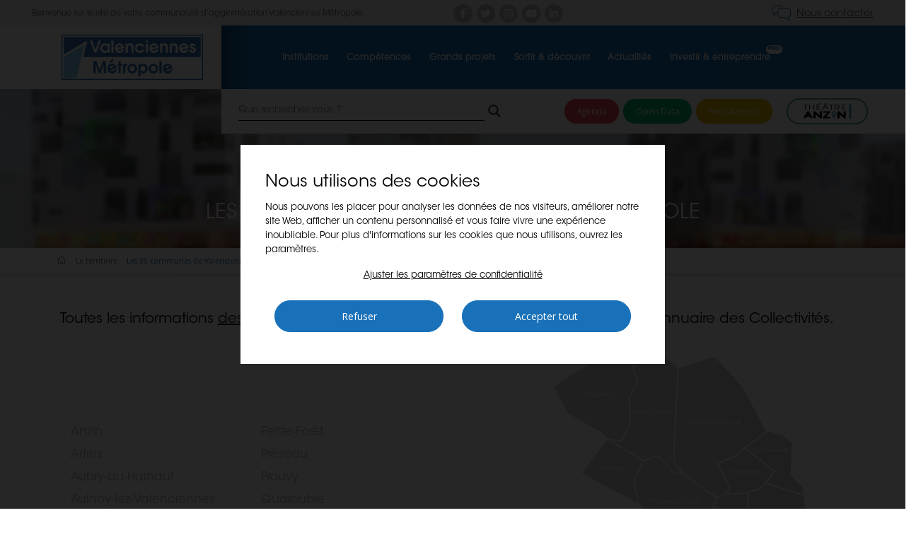

--- FILE ---
content_type: text/html; charset=UTF-8
request_url: https://www.valenciennes-metropole.fr/institutions/le-territoire/les-35-communes-de-valenciennes-metropole/
body_size: 24162
content:
<!DOCTYPE html>
<html lang="fr-FR">
<head>
	<meta charset="UTF-8">
	<meta http-equiv="X-UA-Compatible" content="IE=edge">
	<meta name="viewport" content="width=device-width, initial-scale=1, shrink-to-fit=no">
	<meta name="mobile-web-app-capable" content="yes">
	<meta name="apple-mobile-web-app-capable" content="yes">
	<meta name="apple-mobile-web-app-title" content="Valenciennes Métropole - Le site officiel de Valenciennes Métropole">
	<link rel="profile" href="http://gmpg.org/xfn/11">
	<link rel="pingback" href="https://www.valenciennes-metropole.fr/xmlrpc.php">
	<link rel="shortcut icon" href="https://www.valenciennes-metropole.fr/wp-content/themes/vam/assets/images/favicon.png">
	
	<link rel="preload" as="font" href="https://www.valenciennes-metropole.fr/wp-content/themes/vam/dist/65615d6a1ac5c8f8a591ac4ac3c62629.woff" as="font" crossorigin="anonymous" type="font/woff">
	<link rel="preload" as="font" href="https://www.valenciennes-metropole.fr/wp-content/themes/vam/dist/ae72db183f8b3f553a9c7da5dfddca02.woff" as="font" crossorigin="anonymous" type="font/woff">
	<link rel="preload" as="font" href="https://www.valenciennes-metropole.fr/wp-content/themes/vam/dist/f0beb6c959eb98fa941b70a721d6a650.woff" as="font" crossorigin="anonymous" type="font/woff">
	
		
	<meta name='robots' content='index, follow, max-image-preview:large, max-snippet:-1, max-video-preview:-1' />
<link rel="alternate" hreflang="fr" href="https://www.valenciennes-metropole.fr/institutions/le-territoire/les-35-communes-de-valenciennes-metropole/" />
<link rel="alternate" hreflang="x-default" href="https://www.valenciennes-metropole.fr/institutions/le-territoire/les-35-communes-de-valenciennes-metropole/" />

	<!-- This site is optimized with the Yoast SEO plugin v19.0 - https://yoast.com/wordpress/plugins/seo/ -->
	<title>Les 35 communes de Valenciennes Métropole - Valenciennes Métropole</title>
	<meta name="description" content="Valenciennes Métropole est une communauté d&#039;agglomération regroupant 35 communes offrant un cadre de vie urbain et rural..." />
	<link rel="canonical" href="https://www.valenciennes-metropole.fr/institutions/le-territoire/les-35-communes-de-valenciennes-metropole/" />
	<meta property="og:locale" content="fr_FR" />
	<meta property="og:type" content="article" />
	<meta property="og:title" content="Les 35 communes de Valenciennes Métropole - Valenciennes Métropole" />
	<meta property="og:description" content="Valenciennes Métropole est une communauté d&#039;agglomération regroupant 35 communes offrant un cadre de vie urbain et rural..." />
	<meta property="og:url" content="https://www.valenciennes-metropole.fr/institutions/le-territoire/les-35-communes-de-valenciennes-metropole/" />
	<meta property="og:site_name" content="Valenciennes Métropole" />
	<meta property="article:modified_time" content="2024-06-10T12:41:50+00:00" />
	<meta property="og:image" content="https://www.valenciennes-metropole.fr/wp-content/uploads/2021/06/terrioire-valenciennes-metropole-35-communes.jpg" />
	<meta property="og:image:width" content="700" />
	<meta property="og:image:height" content="700" />
	<meta property="og:image:type" content="image/jpeg" />
	<meta name="twitter:card" content="summary_large_image" />
	<meta name="twitter:label1" content="Durée de lecture estimée" />
	<meta name="twitter:data1" content="1 minute" />
	<script type="application/ld+json" class="yoast-schema-graph">{"@context":"https://schema.org","@graph":[{"@type":"WebSite","@id":"https://www.valenciennes-metropole.fr/#website","url":"https://www.valenciennes-metropole.fr/","name":"Valenciennes Métropole","description":"Le site officiel de Valenciennes Métropole","potentialAction":[{"@type":"SearchAction","target":{"@type":"EntryPoint","urlTemplate":"https://www.valenciennes-metropole.fr/?s={search_term_string}"},"query-input":"required name=search_term_string"}],"inLanguage":"fr-FR"},{"@type":"ImageObject","inLanguage":"fr-FR","@id":"https://www.valenciennes-metropole.fr/institutions/le-territoire/les-35-communes-de-valenciennes-metropole/#primaryimage","url":"https://www.valenciennes-metropole.fr/wp-content/uploads/2021/06/terrioire-valenciennes-metropole-35-communes.jpg","contentUrl":"https://www.valenciennes-metropole.fr/wp-content/uploads/2021/06/terrioire-valenciennes-metropole-35-communes.jpg","width":700,"height":700,"caption":"Territoire"},{"@type":"WebPage","@id":"https://www.valenciennes-metropole.fr/institutions/le-territoire/les-35-communes-de-valenciennes-metropole/#webpage","url":"https://www.valenciennes-metropole.fr/institutions/le-territoire/les-35-communes-de-valenciennes-metropole/","name":"Les 35 communes de Valenciennes Métropole - Valenciennes Métropole","isPartOf":{"@id":"https://www.valenciennes-metropole.fr/#website"},"primaryImageOfPage":{"@id":"https://www.valenciennes-metropole.fr/institutions/le-territoire/les-35-communes-de-valenciennes-metropole/#primaryimage"},"datePublished":"2021-01-07T15:43:01+00:00","dateModified":"2024-06-10T12:41:50+00:00","description":"Valenciennes Métropole est une communauté d'agglomération regroupant 35 communes offrant un cadre de vie urbain et rural...","breadcrumb":{"@id":"https://www.valenciennes-metropole.fr/institutions/le-territoire/les-35-communes-de-valenciennes-metropole/#breadcrumb"},"inLanguage":"fr-FR","potentialAction":[{"@type":"ReadAction","target":["https://www.valenciennes-metropole.fr/institutions/le-territoire/les-35-communes-de-valenciennes-metropole/"]}]},{"@type":"BreadcrumbList","@id":"https://www.valenciennes-metropole.fr/institutions/le-territoire/les-35-communes-de-valenciennes-metropole/#breadcrumb","itemListElement":[{"@type":"ListItem","position":1,"name":"Institutions","item":"https://www.valenciennes-metropole.fr/institutions/"},{"@type":"ListItem","position":2,"name":"Le territoire","item":"https://www.valenciennes-metropole.fr/institutions/le-territoire/"},{"@type":"ListItem","position":3,"name":"Les 35 communes de Valenciennes Métropole"}]}]}</script>
	<!-- / Yoast SEO plugin. -->


<link rel='dns-prefetch' href='//maxcdn.bootstrapcdn.com' />
<link rel='dns-prefetch' href='//s.w.org' />
<script type='text/javascript' src='https://www.valenciennes-metropole.fr/wp-includes/js/jquery/jquery.min.js?ver=3.6.0' id='jquery-core-js'></script>
<script type='text/javascript' src='https://www.valenciennes-metropole.fr/wp-includes/js/jquery/jquery-migrate.min.js?ver=3.3.2' id='jquery-migrate-js'></script>
<script type='text/javascript' src='//www.valenciennes-metropole.fr/wp-content/plugins/sitepress-multilingual-cms/templates/language-switchers/legacy-dropdown/script.min.js?ver=1' id='wpml-legacy-dropdown-0-js'></script>
<link rel="https://api.w.org/" href="https://www.valenciennes-metropole.fr/wp-json/" /><link rel="alternate" type="application/json" href="https://www.valenciennes-metropole.fr/wp-json/wp/v2/pages/318" /><link rel="alternate" type="application/json+oembed" href="https://www.valenciennes-metropole.fr/wp-json/oembed/1.0/embed?url=https%3A%2F%2Fwww.valenciennes-metropole.fr%2Finstitutions%2Fle-territoire%2Fles-35-communes-de-valenciennes-metropole%2F" />
<link rel="alternate" type="text/xml+oembed" href="https://www.valenciennes-metropole.fr/wp-json/oembed/1.0/embed?url=https%3A%2F%2Fwww.valenciennes-metropole.fr%2Finstitutions%2Fle-territoire%2Fles-35-communes-de-valenciennes-metropole%2F&#038;format=xml" />
<meta name="generator" content="WPML ver:4.5.7 stt:1,4;" />
        <!-- Custom Twitter Feeds CSS -->
        <style type="text/css">
            .ctf-tweet-text{text-align:left;font-size: 11px; font-weight: normal;}
body section[id^=news-block] p.ctf-tweet-text{text-align:left;}
body #ctf .ctf-tweet-text-media-wrap{display:none;}
.ctf-tweet-date{background-color: #1e73be;color: #fff !important; border-radius: 8px;padding: .2em .8em !important;}
        </style>
        				<link rel="preconnect" href="https://fonts.gstatic.com" crossorigin />
				<link rel="preload" as="style" href="//fonts.googleapis.com/css?family=Open+Sans&display=swap" />
				<link rel="stylesheet" href="//fonts.googleapis.com/css?family=Open+Sans&display=swap" media="all" />
				<style type="text/css">.recentcomments a{display:inline !important;padding:0 !important;margin:0 !important;}</style>                <style>
                    
					div[id*='ajaxsearchlitesettings'].searchsettings .asl_option_inner label {
						font-size: 0px !important;
						color: rgba(0, 0, 0, 0);
					}
					div[id*='ajaxsearchlitesettings'].searchsettings .asl_option_inner label:after {
						font-size: 11px !important;
						position: absolute;
						top: 0;
						left: 0;
						z-index: 1;
					}
					.asl_w_container {
						width: 100%;
						margin: 0px 0px 0px 0px;
					}
					div[id*='ajaxsearchlite'].asl_m {
						width: 100%;
					}
					div[id*='ajaxsearchliteres'].wpdreams_asl_results div.resdrg span.highlighted {
						font-weight: bold;
						color: rgba(217, 49, 43, 1);
						background-color: rgba(238, 238, 238, 1);
					}
					div[id*='ajaxsearchliteres'].wpdreams_asl_results .results div.asl_image {
						width: 70px;
						height: 70px;
						background-size: cover;
						background-repeat: no-repeat;
					}
					div.asl_r .results {
						max-height: none;
					}
				
						div.asl_r.asl_w.vertical .results .item::after {
							display: block;
							position: absolute;
							bottom: 0;
							content: '';
							height: 1px;
							width: 100%;
							background: #D8D8D8;
						}
						div.asl_r.asl_w.vertical .results .item.asl_last_item::after {
							display: none;
						}
					                </style>
                		<style type="text/css" id="wp-custom-css">
			

/* Custom Facebook Feed */
#cff .cff-link {
  width: 50%;
  max-width: none;
}
#cff .cff-link img {
  max-width: none;
  width: 100%;
}
#cff .cff-text-link {
  width: 47%;
}
.cff-more, .cff-less{color:#f2474f;font-weight:700;}
.cff-date{ background-color: #1e73be; color: #fff !important;border-radius: 8px;padding: .2em .8em !important;}
#cff .cff-item { padding: 8px 0 10px 0 !important;}
.cff-media-link, .cff-share-container{display:none !important;}
.cff-post-links { font-weight: 700;}
/* Custom Facebook Feed - End */

/* Custom Facebook Feed */
#cff .cff-link {
  width: 50%;
  max-width: none;
}
#cff .cff-link img {
  max-width: none;
  width: 100%;
}
#cff .cff-text-link {
  width: 47%;
}
.cff-more, .cff-less{color:#f2474f;font-weight:700;}
.cff-date{ background-color: #1e73be; color: #fff !important;border-radius: 8px;padding: .2em .8em !important;}
#cff .cff-item { padding: 8px 0 10px 0 !important;}
.cff-media-link, .cff-share-container{display:none !important;}
.cff-post-links { font-weight: 700;}
/* Custom Facebook Feed - End */		</style>
		
</head>

<body class="page-template-default page page-id-318 page-child parent-pageid-316 les-35-communes-de-valenciennes-metropole sidebar-primary">

<div class="hfeed site" id="page" style="display:none;">
	
	
	<!-- ******************* The Navbar Area ******************* -->
	<header id="wrapper-navbar" class="wrapper-fluid wrapper-navbar" itemscope itemtype="http://schema.org/WebSite">

		<a class="skip-link screen-reader-text sr-only" href="#content">Aller au contenu</a>

		<div class="top">
			<div class="row">
				<div class="col-md-6 col-12 text-left">
																<p>Bienvenue sur le site de votre communauté d&rsquo;agglomération Valenciennes Métropole</p>
									</div><!-- text-left -->
				<ul class="col-lg-3 col-md-6 col-6 socials">
																<li><a href="https://www.facebook.com/ValenciennesMetropole/" class="facebook" title="Facebook" target="_blank"><i class="fab fa-facebook-f"></i></a></li>
																					<li><a href="https://twitter.com/Valmetropole" class="twitter" title="Twitter" target="_blank"><i class="fab fa-twitter"></i></a></li>
																					<li><a href="https://www.instagram.com/valenciennesmetropole/" class="instagram" title="Instagram" target="_blank"><i class="fab fa-instagram"></i></a></li>
																					<li><a href="https://www.youtube.com/user/valmetropole" class="youtube" title="Youtube" target="_blank"><i class="fab fa-youtube"></i></a></li>
																					<li><a href="https://www.linkedin.com/company/valenciennes-metropole/" class="linkedin" title="Linkedin" target="_blank"><i class="fab fa-linkedin-in"></i></a></li>
									</ul>
				<div class="col-lg-3 col-md-6 col-6 text-right">
																<p><a class="contact" href="https://www.valenciennes-metropole.fr/contact/">Nous contacter</a></p>
									</div><!-- text-right -->
			</div><!-- row -->
		</div><!-- top -->

		<div class="menu">

			<div class="row">
				<div class="col-md-3 col-7 logo">

					<a  tabindex="0" rel="home" href="https://www.valenciennes-metropole.fr/" title="Valenciennes Métropole" itemprop="url">
																			<img src="https://www.valenciennes-metropole.fr/wp-content/uploads/2020/12/logo-valenciennes-metropole.jpg" alt="Valenciennes Métropole" class="img-fluid" />
											</a>

				</div><!-- logo -->

				<div class="col-md-9 col-5 nav">

					<nav class="navbar navbar-expand-md">


							<button class="navbar-toggler" type="button" data-toggle="collapse" data-target="#navbarNavDropdown" aria-controls="navbarNavDropdown" aria-expanded="false" aria-label="Toggle navigation">
								<i class="fas fa-bars"></i>
							</button>

							<div class="bigmenu-tool-mobile">
			 					<a href="#" class="close" title="Fermer"></a>
			 					<a href="#" class="back" title="Revenir en arrière"></a>
							</div>



							<!-- The WordPress Menu goes here -->
							<div id="navbarNavDropdown" class="collapse navbar-collapse"><ul id="main-menu" class="navbar-nav"><li itemscope="itemscope" itemtype="https://www.schema.org/SiteNavigationElement" id="menu-item-368" class="titre menu-item menu-item-type-custom menu-item-object-custom menu-item-368 nav-item" ><a title="MENU" href="#" class="nav-link">MENU</a></li>
<li itemscope="itemscope" itemtype="https://www.schema.org/SiteNavigationElement" id="menu-item-152" class="menu-item menu-item-type-post_type menu-item-object-page current-page-ancestor current-menu-ancestor current_page_ancestor menu-item-has-children dropdown menu-item-152 nav-item" style="background-image:url(https://www.valenciennes-metropole.fr/wp-content/uploads/2021/01/valenciennes-metropole-institutions-menu.svg)"  ><a title="Institutions" href="https://www.valenciennes-metropole.fr/institutions/" class="dropdown-toggle nav-link alvl0" id="menu-item-dropdown-152">Institutions</a><div class="bigmenu-icon" style="background-image:url(https://www.valenciennes-metropole.fr/wp-content/uploads/2021/01/valenciennes-metropole-institutions-menu.svg);"></div><div class="bigmenu-bg" style="background-color:#6dd0f7"></div>
<div class="bigmenu-tool" >
					<a href="#" class="close" title="Fermer"></a>
					<a href="#" class="back" title="Revenir en arrière"></a>
					<div class="logo"></div><div class="explain">Naviguez facilement en sélectionnant dans le menu</div><div class="search-extra">
				<div class="search-form">
						<form action="https://www.valenciennes-metropole.fr" method="get">
								<fieldset class="form-group">
										<input type="text" name="s" value="" title="Que recherchez-vous ?" class="form-control" placeholder="Que recherchez-vous ?" />
										<button class="search-submit"></button>
								</fieldset>
						</form>
				</div><div class="extra"><div class="extra-title">Les + consultés</div><ul><li><a href="https://www.valenciennes-metropole.fr/institutions/recrutement-offres-emploi/" class="btn btn-secondary" target="">Nos offres d’emploi</a></li><li><a href="https://www.valenciennes-metropole.fr/institutions/le-territoire/les-35-communes-de-valenciennes-metropole/" class="btn btn-secondary" target="">Les 35 communes de Valenciennes Métropole</a></li><li><a href="https://www.valenciennes-metropole.fr/institutions/marches-publics/" class="btn btn-secondary" target="">Marchés publics</a></li></ul></div></div></div><ul class="dropdown-menu" role="menu"><li itemscope="itemscope" itemtype="https://www.schema.org/SiteNavigationElement" class="lidepth lidepth0 menu-item menu-item-type-post_type menu-item-object-page nav-item"><div class="titledepth titledepth0"></div></li>
	<li itemscope="itemscope" itemtype="https://www.schema.org/SiteNavigationElement" id="menu-item-343" class="menu-item menu-item-type-post_type menu-item-object-page current-page-ancestor current-menu-ancestor current-menu-parent current-page-parent current_page_parent current_page_ancestor menu-item-has-children dropdown active menu-item-343 nav-item" style="background-image:url(https://www.valenciennes-metropole.fr/wp-content/uploads/2021/01/valenciennes-metropole-territoire-menu.svg)"  ><a title="Le territoire" href="https://www.valenciennes-metropole.fr/institutions/le-territoire/" class="dropdown-item alvl1 dropdown">Le territoire</a>
	<ul class="dropdown-menu submenu2" role="menu"><li itemscope="itemscope" itemtype="https://www.schema.org/SiteNavigationElement" class="lidepth lidepth1 menu-item menu-item-type-post_type menu-item-object-page nav-item"><div class="titledepth titledepth1"></div></li>
		<li itemscope="itemscope" itemtype="https://www.schema.org/SiteNavigationElement" id="menu-item-344" class="menu-item menu-item-type-post_type menu-item-object-page current-menu-item page_item page-item-318 current_page_item active menu-item-344 nav-item" ><a title="Les 35 communes de Valenciennes Métropole" href="https://www.valenciennes-metropole.fr/institutions/le-territoire/les-35-communes-de-valenciennes-metropole/" class="dropdown-item">Les 35 communes de Valenciennes Métropole</a></li>
		<li itemscope="itemscope" itemtype="https://www.schema.org/SiteNavigationElement" id="menu-item-345" class="menu-item menu-item-type-post_type menu-item-object-page menu-item-345 nav-item" ><a title="L’Hôpital général – l’Hôtel du Hainaut" href="https://www.valenciennes-metropole.fr/institutions/le-territoire/hopital-general-hotel-du-hainaut/" class="dropdown-item">L’Hôpital général – l’Hôtel du Hainaut</a></li>
	</ul>
</li>
	<li itemscope="itemscope" itemtype="https://www.schema.org/SiteNavigationElement" id="menu-item-346" class="menu-item menu-item-type-post_type menu-item-object-page menu-item-346 nav-item" style="background-image:url(https://www.valenciennes-metropole.fr/wp-content/uploads/2021/01/valenciennes-metropole-chiffres-cles-menu.svg)"  ><a title="Les chiffres clés et rapports d’activité" href="https://www.valenciennes-metropole.fr/institutions/les-chiffres-cles/" class="dropdown-item alvl1">Les chiffres clés et rapports d’activité</a></li>
	<li itemscope="itemscope" itemtype="https://www.schema.org/SiteNavigationElement" id="menu-item-347" class="menu-item menu-item-type-post_type menu-item-object-page menu-item-has-children dropdown menu-item-347 nav-item" style="background-image:url(https://www.valenciennes-metropole.fr/wp-content/uploads/2021/01/valenciennes-metropole-instances-menu.svg)"  ><a title="Les instances" href="https://www.valenciennes-metropole.fr/institutions/les-instances/" class="dropdown-item alvl1 dropdown">Les instances</a>
	<ul class="dropdown-menu submenu2" role="menu"><li itemscope="itemscope" itemtype="https://www.schema.org/SiteNavigationElement" class="lidepth lidepth1 menu-item menu-item-type-post_type menu-item-object-page nav-item"><div class="titledepth titledepth1"></div></li>
		<li itemscope="itemscope" itemtype="https://www.schema.org/SiteNavigationElement" id="menu-item-349" class="menu-item menu-item-type-post_type menu-item-object-page menu-item-349 nav-item" ><a title="Le conseil communautaire" href="https://www.valenciennes-metropole.fr/institutions/les-instances/le-conseil-communautaire/" class="dropdown-item">Le conseil communautaire</a></li>
		<li itemscope="itemscope" itemtype="https://www.schema.org/SiteNavigationElement" id="menu-item-348" class="menu-item menu-item-type-post_type menu-item-object-page menu-item-348 nav-item" ><a title="Le bureau communautaire" href="https://www.valenciennes-metropole.fr/institutions/les-instances/le-bureau-communautaire/" class="dropdown-item">Le bureau communautaire</a></li>
		<li itemscope="itemscope" itemtype="https://www.schema.org/SiteNavigationElement" id="menu-item-351" class="menu-item menu-item-type-post_type menu-item-object-page menu-item-351 nav-item" ><a title="Les commissions" href="https://www.valenciennes-metropole.fr/institutions/les-instances/les-commissions/" class="dropdown-item">Les commissions</a></li>
		<li itemscope="itemscope" itemtype="https://www.schema.org/SiteNavigationElement" id="menu-item-387" class="menu-item menu-item-type-post_type menu-item-object-page menu-item-387 nav-item" ><a title="Les groupes politiques" href="https://www.valenciennes-metropole.fr/institutions/les-instances/les-groupes-politiques/" class="dropdown-item">Les groupes politiques</a></li>
		<li itemscope="itemscope" itemtype="https://www.schema.org/SiteNavigationElement" id="menu-item-350" class="menu-item menu-item-type-post_type menu-item-object-page menu-item-350 nav-item" ><a title="Le conseil de développement" href="https://www.valenciennes-metropole.fr/institutions/les-instances/le-conseil-de-developpement/" class="dropdown-item">Le conseil de développement</a></li>
		<li itemscope="itemscope" itemtype="https://www.schema.org/SiteNavigationElement" id="menu-item-792" class="menu-item menu-item-type-custom menu-item-object-custom menu-item-792 nav-item" ><a title="Le pôle métropolitain" target="_blank" href="https://polemetrohc.fr/" class="dropdown-item">Le pôle métropolitain</a></li>
		<li itemscope="itemscope" itemtype="https://www.schema.org/SiteNavigationElement" id="menu-item-353" class="menu-item menu-item-type-post_type menu-item-object-page menu-item-353 nav-item" ><a title="CCSPL" href="https://www.valenciennes-metropole.fr/institutions/les-instances/ccspl/" class="dropdown-item">CCSPL</a></li>
		<li itemscope="itemscope" itemtype="https://www.schema.org/SiteNavigationElement" id="menu-item-354" class="menu-item menu-item-type-post_type menu-item-object-page menu-item-354 nav-item" ><a title="Statuts" href="https://www.valenciennes-metropole.fr/institutions/les-instances/statuts/" class="dropdown-item">Statuts</a></li>
	</ul>
</li>
	<li itemscope="itemscope" itemtype="https://www.schema.org/SiteNavigationElement" id="menu-item-342" class="menu-item menu-item-type-post_type menu-item-object-page menu-item-342 nav-item" style="background-image:url(https://www.valenciennes-metropole.fr/wp-content/uploads/2021/01/valenciennes-metropole-organigramme-menu.svg)"  ><a title="Organigramme des services" href="https://www.valenciennes-metropole.fr/institutions/organigramme-des-services/" class="dropdown-item alvl1">Organigramme des services</a></li>
	<li itemscope="itemscope" itemtype="https://www.schema.org/SiteNavigationElement" id="menu-item-388" class="menu-item menu-item-type-post_type menu-item-object-page menu-item-388 nav-item" style="background-image:url(https://www.valenciennes-metropole.fr/wp-content/uploads/2021/01/valenciennes-metropole-actes-seances-menu.svg)"  ><a title="Actes et Séances" href="https://www.valenciennes-metropole.fr/institutions/actes-et-seances/" class="dropdown-item alvl1">Actes et Séances</a></li>
	<li itemscope="itemscope" itemtype="https://www.schema.org/SiteNavigationElement" id="menu-item-10189" class="menu-item menu-item-type-post_type menu-item-object-page menu-item-has-children dropdown menu-item-10189 nav-item" ><a title="Partenariats" href="https://www.valenciennes-metropole.fr/institutions/le-territoire/partenariats/" class="dropdown-item alvl1 dropdown">Partenariats</a>
	<ul class="dropdown-menu submenu2" role="menu"><li itemscope="itemscope" itemtype="https://www.schema.org/SiteNavigationElement" class="lidepth lidepth1 menu-item menu-item-type-post_type menu-item-object-page nav-item"><div class="titledepth titledepth1"></div></li>
		<li itemscope="itemscope" itemtype="https://www.schema.org/SiteNavigationElement" id="menu-item-9816" class="menu-item menu-item-type-post_type menu-item-object-page menu-item-9816 nav-item" ><a title="Contrat de Relance de Transition Écologique" href="https://www.valenciennes-metropole.fr/institutions/contrat-de-relance-de-transition-ecologique/" class="dropdown-item">Contrat de Relance de Transition Écologique</a></li>
		<li itemscope="itemscope" itemtype="https://www.schema.org/SiteNavigationElement" id="menu-item-10188" class="menu-item menu-item-type-post_type menu-item-object-page menu-item-10188 nav-item" ><a title="Convention de partenariat avec la Banque des Territoires" href="https://www.valenciennes-metropole.fr/institutions/convention-de-partenariat-avec-la-banque-des-territoires/" class="dropdown-item">Convention de partenariat avec la Banque des Territoires</a></li>
		<li itemscope="itemscope" itemtype="https://www.schema.org/SiteNavigationElement" id="menu-item-10604" class="menu-item menu-item-type-post_type menu-item-object-page menu-item-10604 nav-item" ><a title="Convention Territoriale Globale" href="https://www.valenciennes-metropole.fr/institutions/le-territoire/partenariats/convention-territoriale-globale/" class="dropdown-item">Convention Territoriale Globale</a></li>
		<li itemscope="itemscope" itemtype="https://www.schema.org/SiteNavigationElement" id="menu-item-16445" class="menu-item menu-item-type-post_type menu-item-object-page menu-item-16445 nav-item" ><a title="Laboratoire de lutte contre les violences conjugales et intrafamiliales" href="https://www.valenciennes-metropole.fr/institutions/le-territoire/partenariats/laboratoire-de-lutte-contre-les-violences-conjugales-et-intrafamiliales/" class="dropdown-item">Laboratoire de lutte contre les violences conjugales et intrafamiliales</a></li>
		<li itemscope="itemscope" itemtype="https://www.schema.org/SiteNavigationElement" id="menu-item-17080" class="menu-item menu-item-type-post_type menu-item-object-page menu-item-17080 nav-item" ><a title="Contrat Local de Santé" href="https://www.valenciennes-metropole.fr/institutions/le-territoire/partenariats/contrat-local-de-sante/" class="dropdown-item">Contrat Local de Santé</a></li>
	</ul>
</li>
	<li itemscope="itemscope" itemtype="https://www.schema.org/SiteNavigationElement" id="menu-item-390" class="menu-item menu-item-type-post_type menu-item-object-page menu-item-has-children dropdown menu-item-390 nav-item" style="background-image:url(https://www.valenciennes-metropole.fr/wp-content/uploads/2021/01/valenciennes-metropole-finance-menu.svg)"  ><a title="Finances" href="https://www.valenciennes-metropole.fr/institutions/finances/" class="dropdown-item alvl1 dropdown">Finances</a>
	<ul class="dropdown-menu submenu2" role="menu"><li itemscope="itemscope" itemtype="https://www.schema.org/SiteNavigationElement" class="lidepth lidepth1 menu-item menu-item-type-post_type menu-item-object-page nav-item"><div class="titledepth titledepth1"></div></li>
		<li itemscope="itemscope" itemtype="https://www.schema.org/SiteNavigationElement" id="menu-item-1141" class="menu-item menu-item-type-post_type menu-item-object-page menu-item-1141 nav-item" ><a title="Budget" href="https://www.valenciennes-metropole.fr/institutions/finances/budget/" class="dropdown-item">Budget</a></li>
		<li itemscope="itemscope" itemtype="https://www.schema.org/SiteNavigationElement" id="menu-item-1144" class="menu-item menu-item-type-post_type menu-item-object-page menu-item-1144 nav-item" ><a title="Partenaires financiers" href="https://www.valenciennes-metropole.fr/institutions/finances/partenaires-financiers/" class="dropdown-item">Partenaires financiers</a></li>
	</ul>
</li>
	<li itemscope="itemscope" itemtype="https://www.schema.org/SiteNavigationElement" id="menu-item-391" class="menu-item menu-item-type-post_type menu-item-object-page menu-item-391 nav-item" style="background-image:url(https://www.valenciennes-metropole.fr/wp-content/uploads/2021/01/valenciennes-metropole-marches-publics-menu-1.svg)"  ><a title="Marchés publics" href="https://www.valenciennes-metropole.fr/institutions/marches-publics/" class="dropdown-item alvl1">Marchés publics</a></li>
	<li itemscope="itemscope" itemtype="https://www.schema.org/SiteNavigationElement" id="menu-item-392" class="menu-item menu-item-type-post_type menu-item-object-page menu-item-392 nav-item" style="background-image:url(https://www.valenciennes-metropole.fr/wp-content/uploads/2021/01/valenciennes-metropole-offres-emploi-menu.svg)"  ><a title="Offres d’emploi" href="https://www.valenciennes-metropole.fr/institutions/recrutement-offres-emploi/" class="dropdown-item alvl1">Offres d’emploi</a></li>
</ul>
</li>
<li itemscope="itemscope" itemtype="https://www.schema.org/SiteNavigationElement" id="menu-item-156" class="menu-item menu-item-type-post_type menu-item-object-page menu-item-has-children dropdown menu-item-156 nav-item" ><a title="Compétences" href="https://www.valenciennes-metropole.fr/competences/" class="dropdown-toggle nav-link alvl0" id="menu-item-dropdown-156">Compétences</a><div class="bigmenu-bg" style="background-color:#1971b9"></div>
<div class="bigmenu-tool" >
					<a href="#" class="close" title="Fermer"></a>
					<a href="#" class="back" title="Revenir en arrière"></a>
					<div class="logo"></div><div class="explain">Naviguez facilement en sélectionnant dans le menu</div><div class="search-extra">
				<div class="search-form">
						<form action="https://www.valenciennes-metropole.fr" method="get">
								<fieldset class="form-group">
										<input type="text" name="s" value="" title="Que recherchez-vous ?" class="form-control" placeholder="Que recherchez-vous ?" />
										<button class="search-submit"></button>
								</fieldset>
						</form>
				</div><div class="extra"><div class="extra-title">Les + consultés</div><ul><li><a href="https://www.valenciennes-metropole.fr/competences/amenagement-du-territoire/habitat/vous-souhaitez-renover-votre-logement/aide-aux-travaux/" class="btn btn-secondary" target="">Aide aux travaux</a></li><li><a href="https://www.valenciennes-metropole.fr/competences/amenagement-du-territoire/urbanisme/" class="btn btn-secondary" target="">Urbanisme</a></li><li><a href="https://www.valenciennes-metropole.fr/competences/amenagement-du-territoire/mode-doux-mobilite/" class="btn btn-secondary" target="">Mobilité</a></li><li><a href="https://www.valenciennes-metropole.fr/competences/developpement-et-cohesion-du-territoire/egalite-femmes-hommes/" class="btn btn-secondary" target="">Pour l’égalité Femmes-Hommes</a></li><li><a href="https://www.valenciennes-metropole.fr/competences/appels-a-projets-subventions/" class="btn btn-secondary" target="">Appels à projets / Subventions</a></li></ul></div></div></div><ul class="dropdown-menu" role="menu"><li itemscope="itemscope" itemtype="https://www.schema.org/SiteNavigationElement" class="lidepth lidepth0 menu-item menu-item-type-post_type menu-item-object-page nav-item"><div class="titledepth titledepth0"></div></li>
	<li itemscope="itemscope" itemtype="https://www.schema.org/SiteNavigationElement" id="menu-item-1614" class="menu-item menu-item-type-post_type menu-item-object-page menu-item-has-children dropdown menu-item-1614 nav-item" style="background-image:url(https://www.valenciennes-metropole.fr/wp-content/uploads/2021/03/valenciennes-metropole-developpement-durable-menu-1.svg)"  ><a title="Développement durable" href="https://www.valenciennes-metropole.fr/competences/developpement-durable/" class="dropdown-item alvl1 dropdown">Développement durable</a>
	<ul class="dropdown-menu submenu2" role="menu"><li itemscope="itemscope" itemtype="https://www.schema.org/SiteNavigationElement" class="lidepth lidepth1 menu-item menu-item-type-post_type menu-item-object-page nav-item"><div class="titledepth titledepth1"></div></li>
		<li itemscope="itemscope" itemtype="https://www.schema.org/SiteNavigationElement" id="menu-item-1616" class="menu-item menu-item-type-post_type menu-item-object-page menu-item-1616 nav-item" ><a title="Plan Climat / Air / Energie" href="https://www.valenciennes-metropole.fr/competences/developpement-durable/plan-climat-air-energie/" class="dropdown-item">Plan Climat / Air / Energie</a></li>
		<li itemscope="itemscope" itemtype="https://www.schema.org/SiteNavigationElement" id="menu-item-13398" class="menu-item menu-item-type-post_type menu-item-object-page menu-item-13398 nav-item" ><a title="Cadastre solaire de Valenciennes Métropole" href="https://www.valenciennes-metropole.fr/cadastre-solaire/" class="dropdown-item">Cadastre solaire de Valenciennes Métropole</a></li>
		<li itemscope="itemscope" itemtype="https://www.schema.org/SiteNavigationElement" id="menu-item-13399" class="menu-item menu-item-type-post_type menu-item-object-page menu-item-13399 nav-item" ><a title="Mobilité" href="https://www.valenciennes-metropole.fr/competences/amenagement-du-territoire/mode-doux-mobilite/" class="dropdown-item">Mobilité</a></li>
		<li itemscope="itemscope" itemtype="https://www.schema.org/SiteNavigationElement" id="menu-item-1619" class="menu-item menu-item-type-post_type menu-item-object-page menu-item-1619 nav-item" ><a title="Mangeons local" href="https://www.valenciennes-metropole.fr/competences/developpement-durable/privilegier-le-local/" class="dropdown-item">Mangeons local</a></li>
		<li itemscope="itemscope" itemtype="https://www.schema.org/SiteNavigationElement" id="menu-item-13400" class="menu-item menu-item-type-post_type menu-item-object-post menu-item-13400 nav-item" ><a title="Appel à Projets Transition Écologique – clôturé pour 2025 " href="https://www.valenciennes-metropole.fr/actualite/appel-a-projet-transition-ecologique/" class="dropdown-item">Appel à Projets Transition Écologique – clôturé pour 2025 </a></li>
		<li itemscope="itemscope" itemtype="https://www.schema.org/SiteNavigationElement" id="menu-item-29677" class="menu-item menu-item-type-post_type menu-item-object-page menu-item-29677 nav-item" ><a title="Des Jeunes – Des Élus : Agir ensemble pour la transition écologique" href="https://www.valenciennes-metropole.fr/competences/developpement-durable/des-jeunes-des-elus-agir-ensemble-pour-la-transition-ecologique/" class="dropdown-item">Des Jeunes – Des Élus : Agir ensemble pour la transition écologique</a></li>
	</ul>
</li>
	<li itemscope="itemscope" itemtype="https://www.schema.org/SiteNavigationElement" id="menu-item-13595" class="menu-item menu-item-type-post_type menu-item-object-page menu-item-has-children dropdown menu-item-13595 nav-item" ><a title="Cycle de l’eau et assainissement" href="https://www.valenciennes-metropole.fr/competences/cycle-de-leau/eau-et-assainissement/" class="dropdown-item alvl1 dropdown">Cycle de l’eau et assainissement</a>
	<ul class="dropdown-menu submenu2" role="menu"><li itemscope="itemscope" itemtype="https://www.schema.org/SiteNavigationElement" class="lidepth lidepth1 menu-item menu-item-type-post_type menu-item-object-page nav-item"><div class="titledepth titledepth1"></div></li>
		<li itemscope="itemscope" itemtype="https://www.schema.org/SiteNavigationElement" id="menu-item-30006" class="menu-item menu-item-type-post_type menu-item-object-page menu-item-30006 nav-item" ><a title="A qui s’adresser ?" href="https://www.valenciennes-metropole.fr/competences/cycle-de-leau/a-qui-sadresser/" class="dropdown-item">A qui s’adresser ?</a></li>
		<li itemscope="itemscope" itemtype="https://www.schema.org/SiteNavigationElement" id="menu-item-30005" class="menu-item menu-item-type-post_type menu-item-object-page menu-item-30005 nav-item" ><a title="Présentation du Cycle de l’Eau" href="https://www.valenciennes-metropole.fr/competences/cycle-de-leau/presentation/" class="dropdown-item">Présentation du Cycle de l’Eau</a></li>
		<li itemscope="itemscope" itemtype="https://www.schema.org/SiteNavigationElement" id="menu-item-30008" class="menu-item menu-item-type-post_type menu-item-object-page menu-item-30008 nav-item" ><a title="Assainissement" href="https://www.valenciennes-metropole.fr/competences/cycle-de-leau/eau-et-assainissement/" class="dropdown-item">Assainissement</a></li>
		<li itemscope="itemscope" itemtype="https://www.schema.org/SiteNavigationElement" id="menu-item-30190" class="menu-item menu-item-type-post_type menu-item-object-page menu-item-30190 nav-item" ><a title="Eau potable" href="https://www.valenciennes-metropole.fr/competences/cycle-de-leau/eau-potable/" class="dropdown-item">Eau potable</a></li>
		<li itemscope="itemscope" itemtype="https://www.schema.org/SiteNavigationElement" id="menu-item-30007" class="menu-item menu-item-type-post_type menu-item-object-page menu-item-30007 nav-item" ><a title="Gestion des milieux aquatiques et prévention des risques d’inondation" href="https://www.valenciennes-metropole.fr/competences/cycle-de-leau/prevention-des-risques-dinondation/" class="dropdown-item">Gestion des milieux aquatiques et prévention des risques d’inondation</a></li>
	</ul>
</li>
	<li itemscope="itemscope" itemtype="https://www.schema.org/SiteNavigationElement" id="menu-item-1620" class="menu-item menu-item-type-post_type menu-item-object-page menu-item-has-children dropdown menu-item-1620 nav-item" style="background-image:url(https://www.valenciennes-metropole.fr/wp-content/uploads/2021/03/valenciennes-metropole-developpement-territoire-menu-1.svg)"  ><a title="Développement et cohésion du territoire" href="https://www.valenciennes-metropole.fr/competences/developpement-et-cohesion-du-territoire/" class="dropdown-item alvl1 dropdown">Développement et cohésion du territoire</a>
	<ul class="dropdown-menu submenu2" role="menu"><li itemscope="itemscope" itemtype="https://www.schema.org/SiteNavigationElement" class="lidepth lidepth1 menu-item menu-item-type-post_type menu-item-object-page nav-item"><div class="titledepth titledepth1"></div></li>
		<li itemscope="itemscope" itemtype="https://www.schema.org/SiteNavigationElement" id="menu-item-1624" class="menu-item menu-item-type-post_type menu-item-object-page menu-item-1624 nav-item" ><a title="Pour l’égalité Femmes-Hommes" href="https://www.valenciennes-metropole.fr/competences/developpement-et-cohesion-du-territoire/egalite-femmes-hommes/" class="dropdown-item">Pour l’égalité Femmes-Hommes</a></li>
		<li itemscope="itemscope" itemtype="https://www.schema.org/SiteNavigationElement" id="menu-item-1623" class="menu-item menu-item-type-post_type menu-item-object-page menu-item-1623 nav-item" ><a title="La politique de la ville" href="https://www.valenciennes-metropole.fr/competences/developpement-et-cohesion-du-territoire/cultiver-le-lien-social/" class="dropdown-item">La politique de la ville</a></li>
		<li itemscope="itemscope" itemtype="https://www.schema.org/SiteNavigationElement" id="menu-item-1621" class="menu-item menu-item-type-post_type menu-item-object-page menu-item-1621 nav-item" ><a title="Économie et emploi" href="https://www.valenciennes-metropole.fr/competences/developpement-et-cohesion-du-territoire/economie-et-emploi/" class="dropdown-item">Économie et emploi</a></li>
		<li itemscope="itemscope" itemtype="https://www.schema.org/SiteNavigationElement" id="menu-item-7543" class="menu-item menu-item-type-post_type menu-item-object-page menu-item-7543 nav-item" ><a title="Education et Citoyenneté" href="https://www.valenciennes-metropole.fr/competences/developpement-et-cohesion-du-territoire/education/" class="dropdown-item">Education et Citoyenneté</a></li>
		<li itemscope="itemscope" itemtype="https://www.schema.org/SiteNavigationElement" id="menu-item-20345" class="menu-item menu-item-type-post_type menu-item-object-page menu-item-20345 nav-item" ><a title="Prévention des violences conjugales et intrafamiliales et prévention de la délinquance" href="https://www.valenciennes-metropole.fr/competences/developpement-et-cohesion-du-territoire/cultiver-le-lien-social/prevention-de-la-delinquance-et-accompagnement-des-victimes/" class="dropdown-item">Prévention des violences conjugales et intrafamiliales et prévention de la délinquance</a></li>
		<li itemscope="itemscope" itemtype="https://www.schema.org/SiteNavigationElement" id="menu-item-10876" class="menu-item menu-item-type-post_type menu-item-object-page menu-item-has-children dropdown menu-item-10876 nav-item" ><a title="Accès à la santé et aux soins" href="https://www.valenciennes-metropole.fr/competences/developpement-et-cohesion-du-territoire/cultiver-le-lien-social/acces-a-la-sante-et-aux-soins/" class="dropdown-item">Accès à la santé et aux soins</a></li>
		<li itemscope="itemscope" itemtype="https://www.schema.org/SiteNavigationElement" id="menu-item-7505" class="menu-item menu-item-type-post_type menu-item-object-page menu-item-7505 nav-item" ><a title="Fonds d’Initiatives Locales" href="https://www.valenciennes-metropole.fr/competences/developpement-et-cohesion-du-territoire/fonds-dinitiatives-locales/" class="dropdown-item">Fonds d’Initiatives Locales</a></li>
	</ul>
</li>
	<li itemscope="itemscope" itemtype="https://www.schema.org/SiteNavigationElement" id="menu-item-1630" class="menu-item menu-item-type-post_type menu-item-object-page menu-item-1630 nav-item" ><a title="Habitat – Logement" href="https://www.valenciennes-metropole.fr/competences/amenagement-du-territoire/habitat/" class="dropdown-item alvl1">Habitat – Logement</a></li>
	<li itemscope="itemscope" itemtype="https://www.schema.org/SiteNavigationElement" id="menu-item-1625" class="menu-item menu-item-type-post_type menu-item-object-page menu-item-has-children dropdown menu-item-1625 nav-item" style="background-image:url(https://www.valenciennes-metropole.fr/wp-content/uploads/2021/03/valenciennes-metropole-amenagement-territoire-menu.svg)"  ><a title="Aménagement du territoire" href="https://www.valenciennes-metropole.fr/competences/amenagement-du-territoire/" class="dropdown-item alvl1 dropdown">Aménagement du territoire</a>
	<ul class="dropdown-menu submenu2" role="menu"><li itemscope="itemscope" itemtype="https://www.schema.org/SiteNavigationElement" class="lidepth lidepth1 menu-item menu-item-type-post_type menu-item-object-page nav-item"><div class="titledepth titledepth1"></div></li>
		<li itemscope="itemscope" itemtype="https://www.schema.org/SiteNavigationElement" id="menu-item-22725" class="menu-item menu-item-type-post_type menu-item-object-page menu-item-22725 nav-item" ><a title="Travaux d’aménagement / voirie" href="https://www.valenciennes-metropole.fr/competences/amenagement-du-territoire/travaux-damenagement-voirie/" class="dropdown-item">Travaux d’aménagement / voirie</a></li>
		<li itemscope="itemscope" itemtype="https://www.schema.org/SiteNavigationElement" id="menu-item-1626" class="menu-item menu-item-type-post_type menu-item-object-page menu-item-1626 nav-item" ><a title="Renouvellement urbain" href="https://www.valenciennes-metropole.fr/competences/amenagement-du-territoire/renouvellement-urbain/" class="dropdown-item">Renouvellement urbain</a></li>
		<li itemscope="itemscope" itemtype="https://www.schema.org/SiteNavigationElement" id="menu-item-19095" class="menu-item menu-item-type-post_type menu-item-object-page menu-item-19095 nav-item" ><a title="Fonds de Soutien aux Investissements Communaux" href="https://www.valenciennes-metropole.fr/competences/developpement-et-cohesion-du-territoire/fonds-de-soutien-aux-investissements-communaux/" class="dropdown-item">Fonds de Soutien aux Investissements Communaux</a></li>
		<li itemscope="itemscope" itemtype="https://www.schema.org/SiteNavigationElement" id="menu-item-1628" class="menu-item menu-item-type-post_type menu-item-object-page menu-item-1628 nav-item" ><a title="Mobilité" href="https://www.valenciennes-metropole.fr/competences/amenagement-du-territoire/mode-doux-mobilite/" class="dropdown-item">Mobilité</a></li>
		<li itemscope="itemscope" itemtype="https://www.schema.org/SiteNavigationElement" id="menu-item-1629" class="menu-item menu-item-type-post_type menu-item-object-page menu-item-1629 nav-item" ><a title="Urbanisme" href="https://www.valenciennes-metropole.fr/competences/amenagement-du-territoire/urbanisme/" class="dropdown-item">Urbanisme</a></li>
		<li itemscope="itemscope" itemtype="https://www.schema.org/SiteNavigationElement" id="menu-item-1622" class="menu-item menu-item-type-post_type menu-item-object-page menu-item-1622 nav-item" ><a title="Fibre" href="https://www.valenciennes-metropole.fr/competences/developpement-et-cohesion-du-territoire/fibre/" class="dropdown-item">Fibre</a></li>
	</ul>
</li>
	<li itemscope="itemscope" itemtype="https://www.schema.org/SiteNavigationElement" id="menu-item-1639" class="menu-item menu-item-type-post_type menu-item-object-page menu-item-has-children dropdown menu-item-1639 nav-item" style="background-image:url(https://www.valenciennes-metropole.fr/wp-content/uploads/2021/03/valenciennes-metropole-promotion-territoire-menu-1.svg)"  ><a title="Promotion du territoire" href="https://www.valenciennes-metropole.fr/competences/promotion-du-territoire/" class="dropdown-item alvl1 dropdown">Promotion du territoire</a>
	<ul class="dropdown-menu submenu2" role="menu"><li itemscope="itemscope" itemtype="https://www.schema.org/SiteNavigationElement" class="lidepth lidepth1 menu-item menu-item-type-post_type menu-item-object-page nav-item"><div class="titledepth titledepth1"></div></li>
		<li itemscope="itemscope" itemtype="https://www.schema.org/SiteNavigationElement" id="menu-item-10348" class="menu-item menu-item-type-post_type menu-item-object-page menu-item-10348 nav-item" ><a title="Archives" href="https://www.valenciennes-metropole.fr/competences/promotion-du-territoire/archives/" class="dropdown-item">Archives</a></li>
		<li itemscope="itemscope" itemtype="https://www.schema.org/SiteNavigationElement" id="menu-item-1640" class="menu-item menu-item-type-post_type menu-item-object-page menu-item-1640 nav-item" ><a title="Culture" href="https://www.valenciennes-metropole.fr/competences/promotion-du-territoire/culture/" class="dropdown-item">Culture</a></li>
		<li itemscope="itemscope" itemtype="https://www.schema.org/SiteNavigationElement" id="menu-item-1641" class="menu-item menu-item-type-post_type menu-item-object-page menu-item-1641 nav-item" ><a title="Sport" href="https://www.valenciennes-metropole.fr/competences/promotion-du-territoire/sport/" class="dropdown-item">Sport</a></li>
		<li itemscope="itemscope" itemtype="https://www.schema.org/SiteNavigationElement" id="menu-item-1642" class="menu-item menu-item-type-post_type menu-item-object-page menu-item-1642 nav-item" ><a title="Tourisme" href="https://www.valenciennes-metropole.fr/competences/promotion-du-territoire/tourisme/" class="dropdown-item">Tourisme</a></li>
	</ul>
</li>
	<li itemscope="itemscope" itemtype="https://www.schema.org/SiteNavigationElement" id="menu-item-9110" class="menu-item menu-item-type-post_type menu-item-object-page menu-item-has-children dropdown menu-item-9110 nav-item" ><a title="Développement économique" href="https://www.valenciennes-metropole.fr/competences/developpement-economique/" class="dropdown-item alvl1 dropdown">Développement économique</a>
	<ul class="dropdown-menu submenu2" role="menu"><li itemscope="itemscope" itemtype="https://www.schema.org/SiteNavigationElement" class="lidepth lidepth1 menu-item menu-item-type-post_type menu-item-object-page nav-item"><div class="titledepth titledepth1"></div></li>
		<li itemscope="itemscope" itemtype="https://www.schema.org/SiteNavigationElement" id="menu-item-9112" class="menu-item menu-item-type-post_type menu-item-object-page menu-item-9112 nav-item" ><a title="Des pôles d’excellence" href="https://www.valenciennes-metropole.fr/investir-entreprendre/faites-le-choix-du-valenciennois/des-poles-dexcellence/" class="dropdown-item">Des pôles d’excellence</a></li>
		<li itemscope="itemscope" itemtype="https://www.schema.org/SiteNavigationElement" id="menu-item-9111" class="menu-item menu-item-type-post_type menu-item-object-page menu-item-9111 nav-item" ><a title="Investir &#038; entreprendre" href="https://www.valenciennes-metropole.fr/investir-entreprendre/" class="dropdown-item">Investir &#038; entreprendre</a></li>
	</ul>
</li>
	<li itemscope="itemscope" itemtype="https://www.schema.org/SiteNavigationElement" id="menu-item-5492" class="menu-item menu-item-type-post_type menu-item-object-page menu-item-5492 nav-item" style="background-image:url(https://www.valenciennes-metropole.fr/wp-content/uploads/2021/01/valenciennes-metropole-marches-publics-menu-1.svg)"  ><a title="Appels à projets et à candidatures / Subventions" href="https://www.valenciennes-metropole.fr/competences/appels-a-projets-subventions/" class="dropdown-item alvl1">Appels à projets et à candidatures / Subventions</a></li>
</ul>
</li>
<li itemscope="itemscope" itemtype="https://www.schema.org/SiteNavigationElement" id="menu-item-155" class="menu-item menu-item-type-post_type menu-item-object-page menu-item-has-children dropdown menu-item-155 nav-item" ><a title="Grands projets" href="https://www.valenciennes-metropole.fr/grands-projets/" class="dropdown-toggle nav-link alvl0" id="menu-item-dropdown-155">Grands projets</a><div class="bigmenu-bg" style="background-color:#e7bb00"></div>
<div class="bigmenu-tool" >
					<a href="#" class="close" title="Fermer"></a>
					<a href="#" class="back" title="Revenir en arrière"></a>
					<div class="logo"></div><div class="explain">Naviguez facilement en sélectionnant dans le menu</div><div class="search-extra">
				<div class="search-form">
						<form action="https://www.valenciennes-metropole.fr" method="get">
								<fieldset class="form-group">
										<input type="text" name="s" value="" title="Que recherchez-vous ?" class="form-control" placeholder="Que recherchez-vous ?" />
										<button class="search-submit"></button>
								</fieldset>
						</form>
				</div></div></div><ul class="dropdown-menu" role="menu"><li itemscope="itemscope" itemtype="https://www.schema.org/SiteNavigationElement" class="lidepth lidepth0 menu-item menu-item-type-post_type menu-item-object-page nav-item"><div class="titledepth titledepth0"></div></li>
	<li itemscope="itemscope" itemtype="https://www.schema.org/SiteNavigationElement" id="menu-item-15741" class="menu-item menu-item-type-post_type menu-item-object-page menu-item-15741 nav-item" ><a title="Restructuration de l’Entrée Nord de Valenciennes" href="https://www.valenciennes-metropole.fr/grands-projets/restructuration-de-lentree-nord-de-valenciennes/" class="dropdown-item alvl1">Restructuration de l’Entrée Nord de Valenciennes</a></li>
	<li itemscope="itemscope" itemtype="https://www.schema.org/SiteNavigationElement" id="menu-item-5372" class="menu-item menu-item-type-post_type menu-item-object-page menu-item-5372 nav-item" style="background-image:url(https://www.valenciennes-metropole.fr/wp-content/uploads/2021/06/icone-velo.svg)"  ><a title="La boucle de l’Aunelle" href="https://www.valenciennes-metropole.fr/grands-projets/la-boucle-de-launelle/" class="dropdown-item alvl1">La boucle de l’Aunelle</a></li>
	<li itemscope="itemscope" itemtype="https://www.schema.org/SiteNavigationElement" id="menu-item-5422" class="menu-item menu-item-type-post_type menu-item-object-page menu-item-5422 nav-item" style="background-image:url(https://www.valenciennes-metropole.fr/wp-content/uploads/2021/06/icone-projet-route.svg)"  ><a title="Le contournement Nord" href="https://www.valenciennes-metropole.fr/grands-projets/contournement-nord/" class="dropdown-item alvl1">Le contournement Nord</a></li>
	<li itemscope="itemscope" itemtype="https://www.schema.org/SiteNavigationElement" id="menu-item-5489" class="menu-item menu-item-type-post_type menu-item-object-page menu-item-5489 nav-item" style="background-image:url(https://www.valenciennes-metropole.fr/wp-content/uploads/2021/06/icone-projet-route.svg)"  ><a title="Echangeur N°7" href="https://www.valenciennes-metropole.fr/grands-projets/echangeur-n7/" class="dropdown-item alvl1">Echangeur N°7</a></li>
	<li itemscope="itemscope" itemtype="https://www.schema.org/SiteNavigationElement" id="menu-item-5455" class="menu-item menu-item-type-post_type menu-item-object-page menu-item-5455 nav-item" ><a title="PAVE 2" href="https://www.valenciennes-metropole.fr/grands-projets/pave-2/" class="dropdown-item alvl1">PAVE 2</a></li>
</ul>
</li>
<li itemscope="itemscope" itemtype="https://www.schema.org/SiteNavigationElement" id="menu-item-154" class="menu-item menu-item-type-post_type menu-item-object-page menu-item-has-children dropdown menu-item-154 nav-item" style="background-image:url(https://www.valenciennes-metropole.fr/wp-content/uploads/2021/01/valenciennes-metropole-sortir-decouvrir-menu.svg)"  ><a title="Sortir &#038; découvrir" href="https://www.valenciennes-metropole.fr/sortir-decouvrir/" class="dropdown-toggle nav-link alvl0" id="menu-item-dropdown-154">Sortir &#038; découvrir</a><div class="bigmenu-icon" style="background-image:url(https://www.valenciennes-metropole.fr/wp-content/uploads/2021/01/valenciennes-metropole-sortir-decouvrir-menu.svg);"></div><div class="bigmenu-bg" style="background-color:#f2474f"></div>
<div class="bigmenu-tool" >
					<a href="#" class="close" title="Fermer"></a>
					<a href="#" class="back" title="Revenir en arrière"></a>
					<div class="logo"></div><div class="explain">Naviguez facilement en sélectionnant dans le menu</div><div class="search-extra">
				<div class="search-form">
						<form action="https://www.valenciennes-metropole.fr" method="get">
								<fieldset class="form-group">
										<input type="text" name="s" value="" title="Que recherchez-vous ?" class="form-control" placeholder="Que recherchez-vous ?" />
										<button class="search-submit"></button>
								</fieldset>
						</form>
				</div><div class="extra"><div class="extra-title">Les + consultés</div><ul><li><a href="https://www.valenciennes-metropole.fr/sortir-decouvrir/sport/nos-equipements-sportifs/" class="btn btn-secondary" target="">Nos équipements sportifs</a></li><li><a href="https://www.valenciennes-metropole.fr/sortir-decouvrir/tourisme/balades-touristiques/" class="btn btn-secondary" target="">Balades touristiques</a></li><li><a href="https://www.theatre-anzin.fr/" class="btn btn-secondary" target="_blank">Théâtre d’Anzin</a></li><li><a href="https://www.valenciennes-metropole.fr/competences/promotion-du-territoire/culture/equipements-culturels/musee-des-beaux-arts-de-valenciennes/" class="btn btn-secondary" target="_blank">Musée des Beaux-Arts de Valenciennes</a></li></ul></div></div></div><ul class="dropdown-menu" role="menu"><li itemscope="itemscope" itemtype="https://www.schema.org/SiteNavigationElement" class="lidepth lidepth0 menu-item menu-item-type-post_type menu-item-object-page nav-item"><div class="titledepth titledepth0"></div></li>
	<li itemscope="itemscope" itemtype="https://www.schema.org/SiteNavigationElement" id="menu-item-19725" class="menu-item menu-item-type-post_type menu-item-object-page menu-item-19725 nav-item" ><a title="MYRIADE, le réseau des médiathèques sur Valenciennes Métropole" href="https://www.valenciennes-metropole.fr/sortir-decouvrir/culture/myriade-le-reseau-des-mediatheques-sur-valenciennes-metropole/" class="dropdown-item alvl1">MYRIADE, le réseau des médiathèques sur Valenciennes Métropole</a></li>
	<li itemscope="itemscope" itemtype="https://www.schema.org/SiteNavigationElement" id="menu-item-676" class="menu-item menu-item-type-post_type menu-item-object-page menu-item-has-children dropdown menu-item-676 nav-item" style="background-image:url(https://www.valenciennes-metropole.fr/wp-content/uploads/2021/04/valenciennes-metropole-sortir-decouvrir-culture.svg)"  ><a title="Culture" href="https://www.valenciennes-metropole.fr/sortir-decouvrir/culture/" class="dropdown-item alvl1 dropdown">Culture</a>
	<ul class="dropdown-menu submenu2" role="menu"><li itemscope="itemscope" itemtype="https://www.schema.org/SiteNavigationElement" class="lidepth lidepth1 menu-item menu-item-type-post_type menu-item-object-page nav-item"><div class="titledepth titledepth1"></div></li>
		<li itemscope="itemscope" itemtype="https://www.schema.org/SiteNavigationElement" id="menu-item-3313" class="menu-item menu-item-type-post_type menu-item-object-page menu-item-3313 nav-item" style="background-image:url(https://www.valenciennes-metropole.fr/wp-content/uploads/2021/04/valenciennes-metropole-sortir-decouvrir-culture.svg)"  ><a title="Le Théâtre communautaire d’Anzin" href="https://www.valenciennes-metropole.fr/sortir-decouvrir/culture/le-theatre-danzin/" class="dropdown-item">Le Théâtre communautaire d’Anzin</a></li>
		<li itemscope="itemscope" itemtype="https://www.schema.org/SiteNavigationElement" id="menu-item-3312" class="menu-item menu-item-type-post_type menu-item-object-page menu-item-3312 nav-item" ><a title="Le Phénix" href="https://www.valenciennes-metropole.fr/sortir-decouvrir/culture/le-phenix/" class="dropdown-item">Le Phénix</a></li>
		<li itemscope="itemscope" itemtype="https://www.schema.org/SiteNavigationElement" id="menu-item-3311" class="menu-item menu-item-type-post_type menu-item-object-page menu-item-3311 nav-item" ><a title="Le Boulon" href="https://www.valenciennes-metropole.fr/sortir-decouvrir/culture/le-boulon/" class="dropdown-item">Le Boulon</a></li>
		<li itemscope="itemscope" itemtype="https://www.schema.org/SiteNavigationElement" id="menu-item-21001" class="menu-item menu-item-type-post_type menu-item-object-page menu-item-21001 nav-item" ><a title="Musée des Beaux-Arts de Valenciennes" href="https://www.valenciennes-metropole.fr/competences/promotion-du-territoire/culture/equipements-culturels/musee-des-beaux-arts-de-valenciennes/" class="dropdown-item">Musée des Beaux-Arts de Valenciennes</a></li>
	</ul>
</li>
	<li itemscope="itemscope" itemtype="https://www.schema.org/SiteNavigationElement" id="menu-item-3210" class="menu-item menu-item-type-post_type menu-item-object-page menu-item-has-children dropdown menu-item-3210 nav-item" style="background-image:url(https://www.valenciennes-metropole.fr/wp-content/uploads/2021/04/valenciennes-metropole-sortir-decouvrir-sport-2.svg)"  ><a title="Sport" href="https://www.valenciennes-metropole.fr/sortir-decouvrir/sport/" class="dropdown-item alvl1 dropdown">Sport</a>
	<ul class="dropdown-menu submenu2" role="menu"><li itemscope="itemscope" itemtype="https://www.schema.org/SiteNavigationElement" class="lidepth lidepth1 menu-item menu-item-type-post_type menu-item-object-page nav-item"><div class="titledepth titledepth1"></div></li>
		<li itemscope="itemscope" itemtype="https://www.schema.org/SiteNavigationElement" id="menu-item-20847" class="menu-item menu-item-type-post_type menu-item-object-page menu-item-20847 nav-item" ><a title="Valenciennes Métropole, destination sportive du sport pour toutes et tous !" href="https://www.valenciennes-metropole.fr/competences/promotion-du-territoire/sport/valenciennes-metropole-destination-sportive-du-sport-pour-toutes-et-tous/" class="dropdown-item">Valenciennes Métropole, destination sportive du sport pour toutes et tous !</a></li>
		<li itemscope="itemscope" itemtype="https://www.schema.org/SiteNavigationElement" id="menu-item-3310" class="menu-item menu-item-type-post_type menu-item-object-page menu-item-3310 nav-item" ><a title="Nos équipements sportifs" href="https://www.valenciennes-metropole.fr/sortir-decouvrir/sport/nos-equipements-sportifs/" class="dropdown-item">Nos équipements sportifs</a></li>
		<li itemscope="itemscope" itemtype="https://www.schema.org/SiteNavigationElement" id="menu-item-3351" class="menu-item menu-item-type-post_type menu-item-object-page menu-item-3351 nav-item" ><a title="Nos événements sportifs" href="https://www.valenciennes-metropole.fr/sortir-decouvrir/sport/nos-evenements-sportifs/" class="dropdown-item">Nos événements sportifs</a></li>
	</ul>
</li>
	<li itemscope="itemscope" itemtype="https://www.schema.org/SiteNavigationElement" id="menu-item-3209" class="menu-item menu-item-type-post_type menu-item-object-page menu-item-has-children dropdown menu-item-3209 nav-item" style="background-image:url(https://www.valenciennes-metropole.fr/wp-content/uploads/2021/04/valenciennes-metropole-sortir-decouvrir-tourisme-2.svg)"  ><a title="Tourisme" href="https://www.valenciennes-metropole.fr/sortir-decouvrir/tourisme/" class="dropdown-item alvl1 dropdown">Tourisme</a>
	<ul class="dropdown-menu submenu2" role="menu"><li itemscope="itemscope" itemtype="https://www.schema.org/SiteNavigationElement" class="lidepth lidepth1 menu-item menu-item-type-post_type menu-item-object-page nav-item"><div class="titledepth titledepth1"></div></li>
		<li itemscope="itemscope" itemtype="https://www.schema.org/SiteNavigationElement" id="menu-item-3485" class="menu-item menu-item-type-post_type menu-item-object-page menu-item-3485 nav-item" ><a title="Tourisme fluvial" href="https://www.valenciennes-metropole.fr/sortir-decouvrir/tourisme/tourisme-fluvial/" class="dropdown-item">Tourisme fluvial</a></li>
		<li itemscope="itemscope" itemtype="https://www.schema.org/SiteNavigationElement" id="menu-item-3571" class="menu-item menu-item-type-post_type menu-item-object-page menu-item-3571 nav-item" ><a title="Balades touristiques" href="https://www.valenciennes-metropole.fr/sortir-decouvrir/tourisme/balades-touristiques/" class="dropdown-item">Balades touristiques</a></li>
		<li itemscope="itemscope" itemtype="https://www.schema.org/SiteNavigationElement" id="menu-item-3570" class="menu-item menu-item-type-post_type menu-item-object-page menu-item-3570 nav-item" ><a title="Tourisme d’affaires" href="https://www.valenciennes-metropole.fr/sortir-decouvrir/tourisme/tourisme-daffaire/" class="dropdown-item">Tourisme d’affaires</a></li>
	</ul>
</li>
</ul>
</li>
<li itemscope="itemscope" itemtype="https://www.schema.org/SiteNavigationElement" id="menu-item-157" class="menu-item menu-item-type-post_type menu-item-object-page menu-item-157 nav-item" ><a title="Actualités" href="https://www.valenciennes-metropole.fr/actualites/" class="nav-link">Actualités</a><div class="bigmenu-bg" style="background-color:#1971b9"></div></li>
<li itemscope="itemscope" itemtype="https://www.schema.org/SiteNavigationElement" id="menu-item-153" class="pro menu-item menu-item-type-post_type menu-item-object-page menu-item-153 nav-item" ><a title="Investir &#038; entreprendre" href="https://www.valenciennes-metropole.fr/investir-entreprendre/" class="nav-link">Investir &#038; entreprendre</a><div class="bigmenu-bg" style="background-color:#3bb273"></div></li>
</ul></div>


							<div class="menu-footer-mobile">
								<div class="search-form">
										<form action="https://www.valenciennes-metropole.fr" method="get">
												<fieldset class="form-group">
														<input type="text" name="s" value="" title="Que recherchez-vous ?" class="form-control" placeholder="Que recherchez-vous ?" />
														<button class="search-submit"></button>
												</fieldset>
										</form>
								</div>
								<div class="quick">
									<!-- The WordPress Menu goes here -->
									<div class="menu-quick-menu-container"><ul id="quick-menu" class="quick"><li itemscope="itemscope" itemtype="https://www.schema.org/SiteNavigationElement" id="menu-item-4244" class="red menu-item menu-item-type-custom menu-item-object-custom menu-item-4244 nav-item" ><a title="Agenda" target="_blank" href="https://www.tourismevalenciennes.fr/agenda" class="nav-link">Agenda</a></li>
<li itemscope="itemscope" itemtype="https://www.schema.org/SiteNavigationElement" id="menu-item-165" class="green menu-item menu-item-type-post_type menu-item-object-page menu-item-165 nav-item" ><a title="Open Data" href="https://www.valenciennes-metropole.fr/open-data/" class="nav-link">Open Data</a><div class="bigmenu-bg" style="background-color:#1971b9"></div></li>
<li itemscope="itemscope" itemtype="https://www.schema.org/SiteNavigationElement" id="menu-item-2993" class="yellow menu-item menu-item-type-post_type menu-item-object-page menu-item-2993 nav-item" style="background-image:url(https://www.valenciennes-metropole.fr/wp-content/uploads/2021/01/valenciennes-metropole-offres-emploi-menu.svg)"  ><a title="Recrutement" href="https://www.valenciennes-metropole.fr/institutions/recrutement-offres-emploi/" class="nav-link">Recrutement</a><div class="bigmenu-icon" style="background-image:url(https://www.valenciennes-metropole.fr/wp-content/uploads/2021/01/valenciennes-metropole-offres-emploi-menu.svg);"></div><div class="bigmenu-bg" style="background-color:#1971b9"></div></li>
</ul></div>																												<a href="http://www.theatre-anzin.fr" class="btn btn-primary theatre" title="Théâtre d'Anzin" target="_blank">
											<img src="https://www.valenciennes-metropole.fr/wp-content/themes/vam/assets/images/theatre-anzin-logo-noir.svg" alt="Théâtre d'Anzin" />
										</a>
																	</div>
							</div>

							<div class="bigmenu-bg-mobile"></div>


					</nav><!-- navbar -->

					<div class="languages-select" style="display:none;">
						
<div
	 class="wpml-ls-statics-shortcode_actions wpml-ls wpml-ls-legacy-dropdown js-wpml-ls-legacy-dropdown">
	<ul>

		<li tabindex="0" class="wpml-ls-slot-shortcode_actions wpml-ls-item wpml-ls-item-fr wpml-ls-current-language wpml-ls-first-item wpml-ls-last-item wpml-ls-item-legacy-dropdown">
			<a href="#" class="js-wpml-ls-item-toggle wpml-ls-item-toggle">
                                                    <img
            class="wpml-ls-flag"
            src="https://www.valenciennes-metropole.fr/wp-content/plugins/sitepress-multilingual-cms/res/flags/fr.png"
            alt="Français"
            width=18
            height=12
    /></a>

			<ul class="wpml-ls-sub-menu">
							</ul>

		</li>

	</ul>
</div>
					</div>



				</div><!-- nav col-md-8 -->

			</div><!-- row -->

			<div class="row">
				<div class="d-sm-none d-md-block col-md-3"></div>
				<div class="col-md-9 col-12">
				 	<div class="search-quick">
						<div class="search-form">
																<div class="asl_w_container asl_w_container_1">
	<div id='ajaxsearchlite1'
		 data-id="1"
		 data-instance="1"
		 class="asl_w asl_m asl_m_1">
		<div class="probox">

	
	<div class='promagnifier'>
				<div class='innericon'>
			<svg version="1.1" xmlns="http://www.w3.org/2000/svg" xmlns:xlink="http://www.w3.org/1999/xlink" x="0px" y="0px" width="22" height="22" viewBox="0 0 512 512" enable-background="new 0 0 512 512" xml:space="preserve">
					<path d="M460.355,421.59L353.844,315.078c20.041-27.553,31.885-61.437,31.885-98.037
						C385.729,124.934,310.793,50,218.686,50C126.58,50,51.645,124.934,51.645,217.041c0,92.106,74.936,167.041,167.041,167.041
						c34.912,0,67.352-10.773,94.184-29.158L419.945,462L460.355,421.59z M100.631,217.041c0-65.096,52.959-118.056,118.055-118.056
						c65.098,0,118.057,52.959,118.057,118.056c0,65.096-52.959,118.056-118.057,118.056C153.59,335.097,100.631,282.137,100.631,217.041
						z"/>
				</svg>
		</div>
	</div>

	
	
	<div class='prosettings' style='display:none;' data-opened=0>
				<div class='innericon'>
			<svg version="1.1" xmlns="http://www.w3.org/2000/svg" xmlns:xlink="http://www.w3.org/1999/xlink" x="0px" y="0px" width="22" height="22" viewBox="0 0 512 512" enable-background="new 0 0 512 512" xml:space="preserve">
					<polygon transform = "rotate(90 256 256)" points="142.332,104.886 197.48,50 402.5,256 197.48,462 142.332,407.113 292.727,256 "/>
				</svg>
		</div>
	</div>

	
	
	<div class='proinput'>
		<form autocomplete="off" aria-label='Ajax search form'>
			<input aria-label='Search input' type='search' class='orig' name='phrase' placeholder='Que recherchez-vous ?' value='' autocomplete="off"/>
			<input aria-label='Autocomplete input, do not use this' type='text' class='autocomplete' name='phrase' value='' autocomplete="off"/>
			<input type='submit' value="Start search" style='width:0; height: 0; visibility: hidden;'>
		</form>
	</div>

	
	
	<div class='proloading'>

		<div class="asl_loader"><div class="asl_loader-inner asl_simple-circle"></div></div>

			</div>

			<div class='proclose'>
			<svg version="1.1" xmlns="http://www.w3.org/2000/svg" xmlns:xlink="http://www.w3.org/1999/xlink" x="0px"
				 y="0px"
				 width="12" height="12" viewBox="0 0 512 512" enable-background="new 0 0 512 512"
				 xml:space="preserve">
				<polygon points="438.393,374.595 319.757,255.977 438.378,137.348 374.595,73.607 255.995,192.225 137.375,73.622 73.607,137.352 192.246,255.983 73.622,374.625 137.352,438.393 256.002,319.734 374.652,438.378 "/>
			</svg>
		</div>
	
	
</div>	</div>
	<div class='asl_data_container' style="display:none !important;">
		<div class="asl_init_data wpdreams_asl_data_ct" style="display:none !important;" id="asl_init_id_1" data-asldata="[base64]"></div>	<div id="asl_hidden_data">
		<svg style="position:absolute" height="0" width="0">
			<filter id="aslblur">
				<feGaussianBlur in="SourceGraphic" stdDeviation="4"/>
			</filter>
		</svg>
		<svg style="position:absolute" height="0" width="0">
			<filter id="no_aslblur"></filter>
		</svg>
	</div>
	</div>

	<div id='ajaxsearchliteres1' class='vertical wpdreams_asl_results asl_w asl_r asl_r_1'>

	
	<div class="results">

		
		<div class="resdrg">
		</div>

		
	</div>

	
					<p class='showmore'>
			<a>Afficher plus de résultats</a>
		</p>
			
</div>

	<div id='__original__ajaxsearchlitesettings1'
		 data-id="1"
		 class="searchsettings wpdreams_asl_settings asl_w asl_s asl_s_1">
		<form name='options' autocomplete='off'>

	
	
	<input type="hidden" name="filters_changed" style="display:none;" value="0">
	<input type="hidden" name="filters_initial" style="display:none;" value="1">

	<div class="asl_option_inner hiddend">
		<input type='hidden' name='qtranslate_lang' id='qtranslate_lang1'
			   value='0'/>
	</div>

			<div class="asl_option_inner hiddend">
			<input type='hidden' name='wpml_lang'
				   value='fr'/>
		</div>
	
	
	<fieldset class="asl_sett_scroll">
		<legend style="display: none;">Generic selectors</legend>
		<div class="asl_option hiddend">
			<div class="asl_option_inner">
				<input type="checkbox" value="exact" id="set_exactonly1"
					   title="Exact matches only"
					   name="asl_gen[]" />
				<label for="set_exactonly1">Exact matches only</label>
			</div>
			<div class="asl_option_label">
				Exact matches only			</div>
		</div>
		<div class="asl_option hiddend">
			<div class="asl_option_inner">
				<input type="checkbox" value="title" id="set_intitle1"
					   title="Search in title"
					   name="asl_gen[]"  checked="checked"/>
				<label for="set_intitle1">Search in title</label>
			</div>
			<div class="asl_option_label">
				Search in title			</div>
		</div>
		<div class="asl_option hiddend">
			<div class="asl_option_inner">
				<input type="checkbox" value="content" id="set_incontent1"
					   title="Search in content"
					   name="asl_gen[]"  checked="checked"/>
				<label for="set_incontent1">Search in content</label>
			</div>
			<div class="asl_option_label">
				Search in content			</div>
		</div>
		<div class="asl_option_inner hiddend">
			<input type="checkbox" value="excerpt" id="set_inexcerpt1"
				   title="Search in excerpt"
				   name="asl_gen[]"  checked="checked"/>
			<label for="set_inexcerpt1">Search in excerpt</label>
		</div>
	</fieldset>
	<fieldset class="asl_sett_scroll">
		<legend style="display: none;">Post Type Selectors</legend>
					<div class="asl_option_inner hiddend">
				<input type="checkbox" value="post"
					   id="1customset_11"
					   title="Hidden option, ignore please"
					   name="customset[]" checked="checked"/>
				<label for="1customset_11">Hidden</label>
			</div>
			<div class="asl_option_label hiddend"></div>

						<div class="asl_option_inner hiddend">
				<input type="checkbox" value="page"
					   id="1customset_12"
					   title="Hidden option, ignore please"
					   name="customset[]" checked="checked"/>
				<label for="1customset_12">Hidden</label>
			</div>
			<div class="asl_option_label hiddend"></div>

				</fieldset>
	</form>
	</div>
</div>						</div>

						<!-- The WordPress Menu goes here -->
						<div class="menu-quick-menu-container"><ul id="quick-menu" class="quick"><li itemscope="itemscope" itemtype="https://www.schema.org/SiteNavigationElement" class="red menu-item menu-item-type-custom menu-item-object-custom menu-item-4244 nav-item" ><a title="Agenda" target="_blank" href="https://www.tourismevalenciennes.fr/agenda" class="nav-link">Agenda</a></li>
<li itemscope="itemscope" itemtype="https://www.schema.org/SiteNavigationElement" class="green menu-item menu-item-type-post_type menu-item-object-page menu-item-165 nav-item" ><a title="Open Data" href="https://www.valenciennes-metropole.fr/open-data/" class="nav-link">Open Data</a><div class="bigmenu-bg" style="background-color:#1971b9"></div></li>
<li itemscope="itemscope" itemtype="https://www.schema.org/SiteNavigationElement" class="yellow menu-item menu-item-type-post_type menu-item-object-page menu-item-2993 nav-item" style="background-image:url(https://www.valenciennes-metropole.fr/wp-content/uploads/2021/01/valenciennes-metropole-offres-emploi-menu.svg)"  ><a title="Recrutement" href="https://www.valenciennes-metropole.fr/institutions/recrutement-offres-emploi/" class="nav-link">Recrutement</a><div class="bigmenu-icon" style="background-image:url(https://www.valenciennes-metropole.fr/wp-content/uploads/2021/01/valenciennes-metropole-offres-emploi-menu.svg);"></div><div class="bigmenu-bg" style="background-color:#1971b9"></div></li>
</ul></div>						
																			<a href="http://www.theatre-anzin.fr" class="btn btn-primary theatre" title="Théâtre d'Anzin" target="_blank">
								<img src="https://www.valenciennes-metropole.fr/wp-content/themes/vam/assets/images/theatre-anzin-logo-noir.svg" alt="Théâtre d'Anzin" />
							</a>
											</div>
				</div>
			</div>

		</div><!-- menu -->



	</header><!-- #wrapper-navbar end -->

      <div class="page-header" >
    <div class="inner container">

              <div class="title-parent"><a href="https://www.valenciennes-metropole.fr/institutions/le-territoire/" title="Le territoire">Le territoire</a></div>
      
              <h1 class="entry-title page-main-title mr-auto"><span class="in">Les 35 communes de Valenciennes Métropole</span></h1>
        		      
            
  	</div>
  </div>
  <div id="breadcrumbs"><div class="container"><span><span><a href="https://www.valenciennes-metropole.fr/institutions/">Institutions</a>  <span><a href="https://www.valenciennes-metropole.fr/institutions/le-territoire/">Le territoire</a>  <strong class="breadcrumb_last" aria-current="page">Les 35 communes de Valenciennes Métropole</strong></span></span></span></div></div>
<div class="wrapper" id="page-wrapper">

  <div class="row-inner">

    <div class="col-inner content-area" id="primary">

      <main class="site-main" id="main">

        <div id="summary" style="display:none;">
          <div class="inner collapse show" id="collapse-summary">

            <ul id="anchors-menu">
            </ul>

          </div>
          <div class="button">
            <a class="btn btn-primary" data-toggle="collapse" data-target="#collapse-summary" href="#" title="SOMMAIRE" aria-expanded="true">
              <svg class="svg-inline--fa fa-angle-double-up fa-w-10" aria-hidden="true" data-prefix="fas" data-icon="angle-double-up" role="img" xmlns="http://www.w3.org/2000/svg" viewBox="0 0 320 512" data-fa-i2svg="">
                <path fill="currentColor" d="M177 255.7l136 136c9.4 9.4 9.4 24.6 0 33.9l-22.6 22.6c-9.4 9.4-24.6 9.4-33.9 0L160 351.9l-96.4 96.4c-9.4 9.4-24.6 9.4-33.9 0L7 425.7c-9.4-9.4-9.4-24.6 0-33.9l136-136c9.4-9.5 24.6-9.5 34-.1zm-34-192L7 199.7c-9.4 9.4-9.4 24.6 0 33.9l22.6 22.6c9.4 9.4 24.6 9.4 33.9 0l96.4-96.4 96.4 96.4c9.4 9.4 24.6 9.4 33.9 0l22.6-22.6c9.4-9.4 9.4-24.6 0-33.9l-136-136c-9.2-9.4-24.4-9.4-33.8 0z"></path>
              </svg>
              SOMMAIRE              <svg class="svg-inline--fa fa-angle-double-up fa-w-10" aria-hidden="true" data-prefix="fas" data-icon="angle-double-up" role="img" xmlns="http://www.w3.org/2000/svg" viewBox="0 0 320 512" data-fa-i2svg="">
                <path fill="currentColor" d="M177 255.7l136 136c9.4 9.4 9.4 24.6 0 33.9l-22.6 22.6c-9.4 9.4-24.6 9.4-33.9 0L160 351.9l-96.4 96.4c-9.4 9.4-24.6 9.4-33.9 0L7 425.7c-9.4-9.4-9.4-24.6 0-33.9l136-136c9.4-9.5 24.6-9.5 34-.1zm-34-192L7 199.7c-9.4 9.4-9.4 24.6 0 33.9l22.6 22.6c9.4 9.4 24.6 9.4 33.9 0l96.4-96.4 96.4 96.4c9.4 9.4 24.6 9.4 33.9 0l22.6-22.6c9.4-9.4 9.4-24.6 0-33.9l-136-136c-9.2-9.4-24.4-9.4-33.8 0z"></path>
              </svg>
            </a>
          </div>
        </div>

        <article class="post-318 page type-page status-publish has-post-thumbnail hentry" id="post-318">

<div class="container">
	<div class="entry-content">

		
<div style="height:50px" aria-hidden="true" class="wp-block-spacer"></div>



<p class="has-medium-font-size">Toutes les informations <a href="https://collectivite.fr/?mtm_campaign=backlink_site_VA_metropole">des mairies de Valenciennes Métropole</a> sont recensées dans l&rsquo;Annuaire des Collectivités.</p>



<section id="cities-block_60c0d1ac75f34" class="cities-block aligncenter">
  <div class="container">
    
    

      
	  
	  <div class="row">
		<div class="col-md-6 col-12">
			<h3>Les 35 communes de<br /><strong>Valenciennes Métropole</strong></h3>
			<ul class="d-none d-md-block">
			  
				<li><a href="https://www.valenciennes-metropole.fr/territoire-communes-villes/anzin/" title="Anzin" class="link-anzin" data-city="anzin">Anzin</a></li>

			  
				<li><a href="https://www.valenciennes-metropole.fr/territoire-communes-villes/artres/" title="Artres" class="link-artres" data-city="artres">Artres</a></li>

			  
				<li><a href="https://www.valenciennes-metropole.fr/territoire-communes-villes/aubry-du-hainaut/" title="Aubry-du-Hainaut" class="link-aubry-du-hainaut" data-city="aubry-du-hainaut">Aubry-du-Hainaut</a></li>

			  
				<li><a href="https://www.valenciennes-metropole.fr/territoire-communes-villes/aulnoy-lez-valenciennes/" title="Aulnoy-lez-Valenciennes" class="link-aulnoy-lez-valenciennes" data-city="aulnoy-lez-valenciennes">Aulnoy-lez-Valenciennes</a></li>

			  
				<li><a href="https://www.valenciennes-metropole.fr/territoire-communes-villes/beuvrages/" title="Beuvrages" class="link-beuvrages" data-city="beuvrages">Beuvrages</a></li>

			  
				<li><a href="https://www.valenciennes-metropole.fr/territoire-communes-villes/bruay-sur-lescaut/" title="Bruay-sur-l’Escaut" class="link-bruay-sur-lescaut" data-city="bruay-sur-lescaut">Bruay-sur-l’Escaut</a></li>

			  
				<li><a href="https://www.valenciennes-metropole.fr/territoire-communes-villes/conde-sur-lescaut/" title="Condé-sur-l’Escaut" class="link-conde-sur-lescaut" data-city="conde-sur-lescaut">Condé-sur-l’Escaut</a></li>

			  
				<li><a href="https://www.valenciennes-metropole.fr/territoire-communes-villes/crespin/" title="Crespin" class="link-crespin" data-city="crespin">Crespin</a></li>

			  
				<li><a href="https://www.valenciennes-metropole.fr/territoire-communes-villes/curgies/" title="Curgies" class="link-curgies" data-city="curgies">Curgies</a></li>

			  
				<li><a href="https://www.valenciennes-metropole.fr/territoire-communes-villes/estreux/" title="Estreux" class="link-estreux" data-city="estreux">Estreux</a></li>

			  
				<li><a href="https://www.valenciennes-metropole.fr/territoire-communes-villes/famars/" title="Famars" class="link-famars" data-city="famars">Famars</a></li>

			  
				<li><a href="https://www.valenciennes-metropole.fr/territoire-communes-villes/fresnes-sur-escaut/" title="Fresnes-sur-Escaut" class="link-fresnes-sur-escaut" data-city="fresnes-sur-escaut">Fresnes-sur-Escaut</a></li>

			  
				<li><a href="https://www.valenciennes-metropole.fr/territoire-communes-villes/hergnies/" title="Hergnies" class="link-hergnies" data-city="hergnies">Hergnies</a></li>

			  
				<li><a href="https://www.valenciennes-metropole.fr/territoire-communes-villes/maing/" title="Maing" class="link-maing" data-city="maing">Maing</a></li>

			  
				<li><a href="https://www.valenciennes-metropole.fr/territoire-communes-villes/marly/" title="Marly" class="link-marly" data-city="marly">Marly</a></li>

			  
				<li><a href="https://www.valenciennes-metropole.fr/territoire-communes-villes/monchaux-sur-ecaillon/" title="Monchaux-sur-Ecaillon" class="link-monchaux-sur-ecaillon" data-city="monchaux-sur-ecaillon">Monchaux-sur-Ecaillon</a></li>

			  
				<li><a href="https://www.valenciennes-metropole.fr/territoire-communes-villes/odomez/" title="Odomez" class="link-odomez" data-city="odomez">Odomez</a></li>

			  
				<li><a href="https://www.valenciennes-metropole.fr/territoire-communes-villes/onnaing/" title="Onnaing" class="link-onnaing" data-city="onnaing">Onnaing</a></li>

			  
				<li><a href="https://www.valenciennes-metropole.fr/territoire-communes-villes/petite-foret/" title="Petite-Forêt" class="link-petite-foret" data-city="petite-foret">Petite-Forêt</a></li>

			  
				<li><a href="https://www.valenciennes-metropole.fr/territoire-communes-villes/preseau/" title="Préseau" class="link-preseau" data-city="preseau">Préseau</a></li>

			  
				<li><a href="https://www.valenciennes-metropole.fr/territoire-communes-villes/prouvy/" title="Prouvy" class="link-prouvy" data-city="prouvy">Prouvy</a></li>

			  
				<li><a href="https://www.valenciennes-metropole.fr/territoire-communes-villes/quarouble/" title="Quarouble" class="link-quarouble" data-city="quarouble">Quarouble</a></li>

			  
				<li><a href="https://www.valenciennes-metropole.fr/territoire-communes-villes/querenaing/" title="Quérénaing" class="link-querenaing" data-city="querenaing">Quérénaing</a></li>

			  
				<li><a href="https://www.valenciennes-metropole.fr/territoire-communes-villes/quievrechain/" title="Quiévrechain" class="link-quievrechain" data-city="quievrechain">Quiévrechain</a></li>

			  
				<li><a href="https://www.valenciennes-metropole.fr/territoire-communes-villes/rombies-et-marchipont/" title="Rombies-et-Marchipont" class="link-rombies-et-marchipont" data-city="rombies-et-marchipont">Rombies-et-Marchipont</a></li>

			  
				<li><a href="https://www.valenciennes-metropole.fr/territoire-communes-villes/rouvignies/" title="Rouvignies" class="link-rouvignies" data-city="rouvignies">Rouvignies</a></li>

			  
				<li><a href="https://www.valenciennes-metropole.fr/territoire-communes-villes/saint-aybert/" title="Saint-Aybert" class="link-saint-aybert" data-city="saint-aybert">Saint-Aybert</a></li>

			  
				<li><a href="https://www.valenciennes-metropole.fr/territoire-communes-villes/saint-saulve/" title="Saint-Saulve" class="link-saint-saulve" data-city="saint-saulve">Saint-Saulve</a></li>

			  
				<li><a href="https://www.valenciennes-metropole.fr/territoire-communes-villes/saultain/" title="Saultain" class="link-saultain" data-city="saultain">Saultain</a></li>

			  
				<li><a href="https://www.valenciennes-metropole.fr/territoire-communes-villes/sebourg/" title="Sebourg" class="link-sebourg" data-city="sebourg">Sebourg</a></li>

			  
				<li><a href="https://www.valenciennes-metropole.fr/territoire-communes-villes/thivencelle/" title="Thivencelle" class="link-thivencelle" data-city="thivencelle">Thivencelle</a></li>

			  
				<li><a href="https://www.valenciennes-metropole.fr/territoire-communes-villes/valenciennes/" title="Valenciennes" class="link-valenciennes" data-city="valenciennes">Valenciennes</a></li>

			  
				<li><a href="https://www.valenciennes-metropole.fr/territoire-communes-villes/verchain-maugre/" title="Verchain-Maugré" class="link-verchain-maugre" data-city="verchain-maugre">Verchain-Maugré</a></li>

			  
				<li><a href="https://www.valenciennes-metropole.fr/territoire-communes-villes/vicq/" title="Vicq" class="link-vicq" data-city="vicq">Vicq</a></li>

			  
				<li><a href="https://www.valenciennes-metropole.fr/territoire-communes-villes/vieux-conde/" title="Vieux-Condé" class="link-vieux-conde" data-city="vieux-conde">Vieux-Condé</a></li>

			  			</ul>
		</div>
		<div class="col-md-6 col-12">
		  <div class="map">
			<svg version="1.1" id="vam_map" xmlns="http://www.w3.org/2000/svg" xmlns:xlink="http://www.w3.org/1999/xlink" x="0px" y="0px"
				 width="582.995px" height="918.207px" viewBox="0 0 582.995 918.207" enable-background="new 0 0 582.995 918.207"
				 xml:space="preserve">
			 <style type="text/css">
				.st0{fill:#CCCCCC;}
				.st1{display:none;fill:#43ADE0;}
				.st2{fill:#8E8E8E;}
				.st3{fill:#FFFFFF;}
				.st4{font-family:'ITCAvantGardeStd-Bk';}
				.st5{font-size:9.5071px;}
				.st6{font-family:'ITCAvantGardeStd-Bold';}
				.st7{font-size:14px;}
			</style>
			<g id="MAP">
				<polygon id="map-conde-sur-lescaut" data-city="conde-sur-lescaut" fill="#CCCCCC" points="505.306,126.468 469.705,152.088 458.936,164.068 427.045,176.398 446.346,214.158 439.775,224.208 
					426.476,230.468 374.455,193.198 359.846,173.718 367.306,27.438 423.056,9.948 467.386,57.598 503.436,125.968 "/>
				<polygon id="map-famars" data-city="famars" fill="#CCCCCC" points="294.266,682.897 257.105,679.318 239.785,705.268 231.855,754.038 219.365,736.397 219.365,720.308 
					198.646,681.778 198.646,656.007 203.015,647.377 214.005,629.058 241.635,639.288 245.695,649.038 257.035,660.078 
					288.135,673.708 "/>
				<polygon id="map-petite-foret" data-city="petite-foret" fill="#CCCCCC" points="152.685,470.717 152.746,470.778 125.665,501.967 111.765,499.108 87.765,431.427 112.706,406.897 
					165.545,456.907 "/>
				<polygon id="map-valenciennes" data-city="valenciennes" fill="#8E8E8E" points="297.126,451.568 281.266,471.478 273.766,497.757 253.156,555.847 217.936,581.658 205.036,584.868 
					186.875,578.438 183.556,590.038 153.726,575.948 163.666,568.078 159.936,546.118 130.936,526.228 127.016,503.458 
					154.216,472.137 175.806,492.097 198.146,487.158 211.565,473.948 236.116,455.218 255.986,421.268 265.314,414.928 
					277.416,433.658 287.755,435.958 "/>
				<polygon id="map-saint-saulve" data-city="saint-saulve" fill="#CCCCCC" points="399.826,486.117 358.104,528.847 348.966,526.567 330.926,509.748 330.725,509.567 275.966,497.308 
					283.086,472.418 299.546,451.728 289.416,434.838 295.166,374.488 313.866,343.588 325.886,341.708 360.805,425.098 
					360.846,425.178 "/>
				<polygon id="map-hergnies" data-city="hergnies" fill="#CCCCCC" points="301.726,50.038 288.205,72.678 290.485,110.857 276.616,141.828 254.185,137.598 246.535,128.868 
					193.915,99.448 171.545,58.428 182.315,48.067 233.285,18.228 310.005,4.107 293.065,26.348 "/>
				<polygon id="map-vieux-conde" data-city="vieux-conde" fill="#CCCCCC" points="332.301,0 312.926,3.568 295.315,26.688 303.926,50.238 290.234,73.178 292.506,111.227 
					292.405,111.458 277.795,144.077 260.416,140.808 311.596,172.108 334.685,164.587 359.315,191.308 371.556,192.667 
					357.814,174.337 357.835,173.977 365.326,26.977 332.318,0 "/>
				<polygon id="map-rouvignies" data-city="rouvignies" fill="#CCCCCC" points="61.735,569.317 43.096,566.838 26.515,581.338 0,645.138 0,645.146 32.315,638.518 38.225,644.248 
					37.765,643.338 51.905,636.108 72.775,599.717 72.775,561.798 73.786,561.798 69.616,559.787 "/>
				<polygon id="map-prouvy" data-city="prouvy" fill="#CCCCCC" points="117.905,670.537 98.025,693.878 58.835,677.878 58.835,664.208 38.976,644.968 53.345,637.617 
					74.775,600.248 74.775,562.277 80.795,565.178 91.575,584.657 92.815,626.088 116.016,646.388 "/>
				<polygon id="map-verchain-maugre" data-city="verchain-maugre" fill="#CCCCCC" points="121.945,813.979 121.375,813.957 36.386,811.048 19.476,845.278 38.125,875.528 96.545,887.127 
					129.274,918.207 129.276,918.207 137.155,914.068 155.384,841.548 150.826,812.957 159.146,807.358 150.425,802.467 
					142.706,781.238 "/>
				<polygon id="map-monchaux-sur-ecaillon" data-city="monchaux-sur-ecaillon" fill="#CCCCCC" points="141.365,779.627 120.865,811.947 37.525,809.077 77.065,749.148 94.055,744.178 93.255,744.769 
					113.765,772.827 "/>
				<polygon id="map-maing" data-city="maing" fill="#CCCCCC" points="217.365,720.817 217.365,736.308 200.535,753.538 177.945,753.538 166.755,777.988 143.655,777.988 
					143.125,777.998 142.495,777.838 114.955,771.058 94.865,743.588 94.055,744.177 99.345,695.418 119.085,672.248 170.295,638.107 
					195.575,639.347 201.275,646.397 196.646,655.418 196.646,682.277 "/>
				<polygon id="map-querenaing" data-city="querenaing" fill="#CCCCCC" points="261.685,801.887 211.315,807.158 171.125,799.287 160.996,806.108 152.055,801.087 144.365,779.957 
					168.045,779.988 179.225,755.537 201.385,755.537 218.246,738.278 231.395,756.858 231.395,756.898 256.715,787.358 "/>
				<polygon id="map-artres" data-city="artres" fill="#CCCCCC" points="303.726,730.917 309.936,757.438 295.436,787.269 263.616,801.367 258.485,786.357 233.515,756.317 
					241.695,706.019 258.105,681.417 295.385,685.019 300.305,718.229 311.275,725.968 "/>
				<polygon id="map-aulnoy-lez-valenciennes" data-city="aulnoy-lez-valenciennes" fill="#CCCCCC" points="331.006,646.377 304.165,661.019 296.025,681.938 289.476,672.107 258.175,658.398 247.385,647.888 
					243.155,637.747 214.985,627.298 194.335,614.898 206.286,586.617 218.275,583.638 271.826,607.117 315.065,612.098 "/>
				<polygon id="map-preseau" data-city="preseau" fill="#CCCCCC" points="412.366,677.758 391.564,697.358 386.595,710.617 315.734,723.047 313.076,724.787 302.166,717.087 
					297.296,684.207 305.765,662.428 332.604,647.787 379.416,644.157 379.805,656.479 "/>
				<polygon id="map-curgies" data-city="curgies" fill="#CCCCCC" points="481.105,624.947 467.385,626.088 458.686,655.097 425.956,682.857 418.965,679.708 419.015,679.718 
					381.775,655.368 381.385,643.277 405.485,590.998 428.755,589.328 433.225,576.347 444.845,579.728 "/>
				<polygon id="map-sebourg" data-city="sebourg" fill="#CCCCCC" points="503.096,511.878 502.665,511.897 456.645,514.338 446.484,578.567 483.976,625.327 508.415,632.309 
					511.315,646.809 520.846,643.487 536.175,610.757 578.854,592.107 582.994,579.271 582.994,579.267 555.245,542.808 
					561.865,490.177 543.806,464.097 "/>
				<polygon id="map-rombies-et-marchipont" data-city="rombies-et-marchipont" fill="#CCCCCC" points="542.386,451.647 543.115,461.827 502.125,509.917 456.355,512.357 446.596,494.777 466.386,464.077 
					477.315,460.308 477.386,460.417 509.256,444.047 512.096,433.717 555.946,430.558 "/>
				<polygon id="map-aubry-du-hainaut" data-city="aubry-du-hainaut" fill="#CCCCCC" points="110.085,500.367 103.585,517.938 73.755,496.397 58.426,461.328 26.516,442.528 29.835,416.428 
					67.536,384.107 63.806,424.708 85.755,431.768 85.766,431.768 "/>
				<polygon id="map-beuvrages" data-city="beuvrages" fill="#CCCCCC" points="219.735,402.877 204.556,444.027 173.826,428.507 174.025,427.617 166.985,384.938 199.306,368.777 
					204.275,382.867 205.976,381.547 "/>
				<polygon id="map-anzin" data-city="anzin" fill="#CCCCCC" points="253.845,420.968 234.585,453.868 210.295,472.397 197.146,485.328 176.396,489.918 155.595,470.688 
					166.985,458.278 167.045,458.218 167.005,458.178 173.365,430.508 205.655,446.828 221.396,404.158 "/>
				<polygon id="map-bruay-sur-lescaut" data-city="bruay-sur-lescaut" fill="#CCCCCC" points="326.315,339.618 312.635,341.758 293.215,373.838 287.505,433.848 278.645,431.888 265.885,412.118 
					255.175,419.408 221.545,401.988 207.555,380.308 290.876,315.328 324.025,327.758 "/>
				<polygon id="map-onnaing" data-city="onnaing" fill="#CCCCCC" points="476.246,458.568 465.076,462.418 444.806,493.868 432.636,497.007 401.756,485.427 362.615,424.248 
					327.386,340.078 356.746,322.538 383.865,322.538 421.056,341.128 416.176,360.238 "/>
				<polygon id="map-quievrechain" data-city="quievrechain" fill="#cccccc" points="575.956,399.438 557.296,428.458 512.655,431.677 517.604,413.618 512.756,355.848 518.865,348.598 
					566.596,343.618 575.145,329.998 "/>
				<polygon id="map-crespin" data-city="crespin" fill="#CCCCCC" points="574.936,326.578 565.415,341.728 518.826,346.587 479.976,293.018 476.766,223.627 496.146,217.998 
					502.956,209.578 563.025,228.547 "/>
				<polygon id="map-odomez" data-city="odomez" fill="#CCCCCC" points="295.216,204.568 302.665,239.878 215.045,192.678 254.646,139.618 310.165,173.578 "/>
				<polygon id="map-fresnes-sur-escaut" data-city="fresnes-sur-escaut" fill="#CCCCCC" points="425.176,231.998 397.756,308.118 383.726,320.538 356.535,320.538 338.946,311.178 338.946,275.127 
					305.795,241.567 304.966,241.118 297.315,204.817 312.176,174.018 334.085,166.888 358.346,193.218 373.375,194.877 "/>
				<polygon id="map-saint-aybert" data-city="saint-aybert" fill="#CCCCCC" points="504.326,207.908 519.366,189.618 471.966,152.928 507.805,127.138 531.206,133.417 544.456,145.438 
					542.805,196.408 561.036,214.218 562.695,225.828 562.756,226.357 "/>
				<polygon id="map-saultain" data-city="saultain" fill="#CCCCCC" points="431.336,575.678 427.296,587.428 404.166,589.087 379.716,642.127 332.926,645.757 316.846,611.178 
					350.484,541.848 358.386,536.948 388.926,557.717 "/>
				<polygon id="map-estreux" data-city="estreux" fill="#CCCCCC" points="454.746,513.567 444.615,577.578 432.926,574.177 389.975,556.007 359.416,535.228 359.416,530.368 
					401.354,487.408 432.234,498.988 432.524,499.097 444.926,495.897 "/>
				<polygon id="map-marly" data-city="marly" fill="#CCCCCC" points="357.416,530.737 357.416,535.197 348.945,540.447 315.145,610.097 272.496,605.217 220.355,582.357 
					254.835,557.097 275.366,499.217 329.756,511.397 347.976,528.378 "/>
				<polygon id="map-quarouble" data-city="quarouble" fill="#CCCCCC" points="510.696,355.188 515.576,413.427 507.564,442.667 478.116,457.788 418.326,359.907 422.866,342.138 
					434.126,348.737 456.885,341.297 449.326,279.567 449.274,279.208 420.024,252.188 427.175,232.348 440.685,225.998 
					468.635,225.998 474.786,224.208 478.006,293.708 517.086,347.598 "/>
				<polygon id="map-vicq" data-city="vicq" fill="#CCCCCC" points="454.696,339.908 434.354,346.548 422.675,339.708 385.876,321.308 399.466,309.268 419.286,254.228 
					447.385,280.178 "/>
				<polygon id="map-thivencelle" data-city="thivencelle" fill="#CCCCCC" points="516.516,189.938 501.835,207.788 501.806,207.828 500.896,208.928 500.906,208.928 494.985,216.248 
				468.485,223.998 442.306,223.998 448.656,214.288 429.835,177.458 460.105,165.757 470.415,154.257 "/>
			</g>
			<g id="Nom_villes">
				<text transform="matrix(1 0 0 1 222.609 72.2701)" class="st3 st4 st5">Hergnies</text>
				<text transform="matrix(1 0 0 1 382.8756 114.9826)" class="st3 st4 st5">Condé-sur-Escaut</text>
				<text transform="matrix(1 0 0 1 243.0326 189.1273)" class="st3 st4 st5">Odomez</text>
				<text transform="matrix(1 0 0 1 317.5188 239.877)" class="st3 st4 st5">Fresnes-sur-Escaut</text>
				<text transform="matrix(1 0 0 1 446.4771 192.6672)" class="st3 st4 st5">Thivencelle</text>
				<text transform="matrix(1 0 0 1 484.0372 159.5832)" class="st3 st4 st5">Saint-Aybert</text>
				<text transform="matrix(1 0 0 1 508.0672 278.0824)" class="st3 st4 st5">Crespin</text>
				<text transform="matrix(1 0 0 1 446.8855 374.587)" class="st3 st4 st5">Quarouble</text>
				<text transform="matrix(1 0 0 1 414.6469 315.3273)" class="st3 st4 st5">Vicq</text>
				<text transform="matrix(1 0 0 1 378.1578 410.8973)" class="st3 st4 st5">Onnaing</text>
				<text transform="matrix(1 0 0 1 210.6833 386.1071)" class="st3 st4 st5">Bruay-sur-l’Escaut</text>
				<text transform="matrix(1 0 0 1 169.9737 408.7723)" class="st3 st4 st5">Beuvrages</text>
				<text transform="matrix(1 0 0 1 186.1722 459.1031)" class="st3 st4 st5">Anzin</text>
				<text transform="matrix(1 0 0 1 101.3437 459.1031)" class="st3 st4 st5">Petite-Forêt</text>
				<text transform="matrix(1 0 0 1 49.8228 440.8204)"><tspan x="0" y="0" class="st3 st4 st5">Aubry-</tspan><tspan x="-7.9" y="11.4" class="st3 st4 st5">du-Haiaut</tspan></text>
				<text transform="matrix(1 0 0 1 20.3475 602.4673)" class="st3 st4 st5">Rouvignies</text>
				<text transform="matrix(1 0 0 1 66.5401 655.3101)" class="st3 st4 st5">Prouvy</text>
				<text transform="matrix(1 0 0 1 137.5232 721.3635)" class="st3 st4 st5">Maing</text>
				<text transform="matrix(1 0 0 1 64.9004 786.5254)"><tspan x="0" y="0" class="st3 st4 st5">Monchaux-</tspan><tspan x="0.4" y="11.4" class="st3 st4 st5">sur-Écaillon</tspan></text>
				<text transform="matrix(1 0 0 1 50.459 844.8079)" class="st3 st4 st5">Verchain-Maugré</text>
				<text transform="matrix(1 0 0 1 176.4232 788.9651)" class="st3 st4 st5">Quérénaing</text>
				<text transform="matrix(1 0 0 1 257.8781 744.1774)" class="st3 st4 st5">Artres</text>
				<text transform="matrix(1 0 0 1 208.8321 676.1868)" class="st3 st4 st5">Famars</text>
				<text transform="matrix(1 0 0 1 202.6903 620.7874)" class="st3 st4 st5">Aulnoy-lez-Valenciennes</text>
				<text transform="matrix(1 0 0 1 281.612 565.4681)" class="st3 st4 st5">Marly</text>
				<text transform="matrix(1 0 0 1 342.5638 597.3292)" class="st3 st4 st5">Saultain</text>
				<text transform="matrix(1 0 0 1 326.7959 688.5469)" class="st3 st4 st5">Préseau</text>
				<text transform="matrix(1 0 0 1 407.4026 636.1072)" class="st3 st4 st5">Curgies</text>
				<text transform="matrix(1 0 0 1 488.0843 570.0538)" class="st3 st4 st5">Sebourg</text>
				<text transform="matrix(1 0 0 1 396.3227 532.4922)" class="st3 st4 st5">Estreux</text>
				<text transform="matrix(1 0 0 1 468.198 475.8591)"><tspan x="0" y="0" class="st3 st4 st5">Rombies-</tspan><tspan x="-11.8" y="11.4" class="st3 st4 st5">et-Marchipont</tspan></text>
				<text transform="matrix(1 0 0 1 514.0322 384.1069)" class="st3 st4 st5">Quiévrechain</text>
				<text transform="matrix(1 0 0 1 306.673 459.1033)" class="st3 st4 st5">Saint-Saulve</text>
				<text transform="matrix(1 0 0 1 155.8403 525.7386)" class="st3 st6 st7">Valenciennes</text>
				<text transform="matrix(1 0 0 1 295.8855 100.2177)" class="st3 st4 st5">Vieux-Condé</text>
			</g>
			</svg>
		  </div>
		</div>
	  </div>
    
  </div>
</section>



<section id="last-news-block_60c0d46c75f35" class="last-news-block alignfull">
  <div class="container">


                    		  <h3>Les dernières actualités des communes</h3>          <div class="row list">
                          <div class="item col-12 col-md-6">

      <article >
                <a href="https://www.valenciennes-metropole.fr/actualite/info-travaux-zone-du-mail-est-du-12-janvier-au-20-fevrier/" title="Lire : Info Travaux : Zone du Mail Est du 12 janvier au 20 février">
                              <div class="thumb" style="background-image:url('https://www.valenciennes-metropole.fr/wp-content/uploads-webpc/uploads/2021/06/travaux-route-autoroute.jpg.webp');">
          </div>
        </a>
        <div class="infos">
          <date>12 Jan 2026</date>
          <a href="https://www.valenciennes-metropole.fr/actualite/info-travaux-zone-du-mail-est-du-12-janvier-au-20-fevrier/" title="Lire : Info Travaux : Zone du Mail Est du 12 janvier au 20 février"><h4 class="entry-title">Info Travaux : Zone du Mail Est du 12 janvier au 20 février</h4></a>
          <div class="text"><p>Dans la cadre de la requalification du quartier La Briquette à Marly, des travaux d&rsquo;aménagement des espaces publics sont réalisés sur la zone du Mail Est à partir du lundi 12 janvier et jusqu&rsquo;au vendredi 20 février 2026.</p>
</div>
          <a href="https://www.valenciennes-metropole.fr/actualite/info-travaux-zone-du-mail-est-du-12-janvier-au-20-fevrier/" class="btn btn-primary" title="Lire : Info Travaux : Zone du Mail Est du 12 janvier au 20 février">Lire l&rsquo;article</a>
          </div>
      </article>

</div>
                          <div class="item col-12 col-md-6">

      <article >
                <a href="https://www.valenciennes-metropole.fr/actualite/tres-bonne-annee-a-toutes-et-a-tous/" title="Lire : Très bonne année à toutes et à tous">
                              <div class="thumb" style="background-image:url('https://www.valenciennes-metropole.fr/wp-content/uploads-webpc/uploads/2026/01/Vignette-2026.jpg.webp');">
          </div>
        </a>
        <div class="infos">
          <date>05 Jan 2026</date>
          <a href="https://www.valenciennes-metropole.fr/actualite/tres-bonne-annee-a-toutes-et-a-tous/" title="Lire : Très bonne année à toutes et à tous"><h4 class="entry-title">Très bonne année à toutes et à tous</h4></a>
          <div class="text"></div>
          <a href="https://www.valenciennes-metropole.fr/actualite/tres-bonne-annee-a-toutes-et-a-tous/" class="btn btn-primary" title="Lire : Très bonne année à toutes et à tous">Lire l&rsquo;article</a>
          </div>
      </article>

</div>
                      </div>
            

  </div>
</section>

	</div><!-- .entry-content -->

</div>

	
	
</article><!-- #post-## -->


      </main><!-- #main -->

    </div>

  </div><!-- .row -->

</div><!-- Wrapper end -->


<footer id="footer">

	<div class="totop"></div>

	<div class="footer">
		<div class="container">
			<div class="row">
				<div class="col-md-3">
																<p><img loading="lazy" class="alignnone size-medium wp-image-50" src="https://www.valenciennes-metropole.fr/wp-content/uploads/2020/12/logo-valenciennes-metropole-blanc-300x97.png" alt="Logo Valenciennes Métropole" width="300" height="97" srcset="https://www.valenciennes-metropole.fr/wp-content/uploads/2020/12/logo-valenciennes-metropole-blanc-300x97.png 300w, https://www.valenciennes-metropole.fr/wp-content/uploads/2020/12/logo-valenciennes-metropole-blanc.png 328w" sizes="(max-width: 300px) 100vw, 300px" /></p>
<p><strong>VALENCIENNES METROPOLE</strong></p>
<p>2 Place de l’Hôpital Général<br />
CS 60227 – 59305 Valenciennes</p>
<p>Accueil du public du lundi au vendredi<br />
de 8h30 à 12h00 et de 13h30 à 17h30</p>
<p>03 27 096 096</p>
<p><img loading="lazy" class="alignnone wp-image-30244 " src="https://www.valenciennes-metropole.fr/wp-content/uploads/2025/12/logos-Europe-1.png" alt="" width="222" height="58" /></p>
									</div>
				<div class="col-md-6">
					<div class="list-logos">
																																																						<div class="item">
											<a href="https://european-union.europa.eu/index_fr" title="Logo Union Européenne">												<img src="https://www.valenciennes-metropole.fr/wp-content/uploads-webpc/uploads/2021/06/LOGO-UE.jpg.webp" alt="Logo Union Européenne" class="img-fluid" />
											</a>										</div>
																																																<div class="item">
											<a href="https://www.europe-en-france.gouv.fr/fr" title="L'Europe s'engage en Hauts-de-France avec le FEDER">												<img src="https://www.valenciennes-metropole.fr/wp-content/uploads-webpc/uploads/2021/06/LEUROPE-SENGAGE-AVEC-LE-FEDER.jpg.webp" alt="L'Europe s'engage en Hauts-de-France avec le FEDER" class="img-fluid" />
											</a>										</div>
																			</div>
					<div class="row">
						<!-- The WordPress Menu goes here -->
						<div class="menu-footer-menu-1-container"><ul id="menu-footer-menu-1" class="menu"><li itemscope="itemscope" itemtype="https://www.schema.org/SiteNavigationElement" id="menu-item-270" class="menu-item menu-item-type-post_type menu-item-object-page current-page-ancestor menu-item-270 nav-item" style="background-image:url(https://www.valenciennes-metropole.fr/wp-content/uploads/2021/01/valenciennes-metropole-institutions-menu.svg)"  ><a title="Institutions" href="https://www.valenciennes-metropole.fr/institutions/" class="nav-link">Institutions</a><div class="bigmenu-icon" style="background-image:url(https://www.valenciennes-metropole.fr/wp-content/uploads/2021/01/valenciennes-metropole-institutions-menu.svg);"></div><div class="bigmenu-bg" style="background-color:#6dd0f7"></div></li>
<li itemscope="itemscope" itemtype="https://www.schema.org/SiteNavigationElement" id="menu-item-269" class="menu-item menu-item-type-post_type menu-item-object-page menu-item-269 nav-item" ><a title="Compétences" href="https://www.valenciennes-metropole.fr/competences/" class="nav-link">Compétences</a><div class="bigmenu-bg" style="background-color:#1971b9"></div></li>
<li itemscope="itemscope" itemtype="https://www.schema.org/SiteNavigationElement" id="menu-item-268" class="menu-item menu-item-type-post_type menu-item-object-page menu-item-268 nav-item" ><a title="Grands projets" href="https://www.valenciennes-metropole.fr/grands-projets/" class="nav-link">Grands projets</a><div class="bigmenu-bg" style="background-color:#e7bb00"></div></li>
<li itemscope="itemscope" itemtype="https://www.schema.org/SiteNavigationElement" id="menu-item-267" class="menu-item menu-item-type-post_type menu-item-object-page menu-item-267 nav-item" style="background-image:url(https://www.valenciennes-metropole.fr/wp-content/uploads/2021/01/valenciennes-metropole-sortir-decouvrir-menu.svg)"  ><a title="Sortir &#038; découvrir" href="https://www.valenciennes-metropole.fr/sortir-decouvrir/" class="nav-link">Sortir &#038; découvrir</a><div class="bigmenu-icon" style="background-image:url(https://www.valenciennes-metropole.fr/wp-content/uploads/2021/01/valenciennes-metropole-sortir-decouvrir-menu.svg);"></div><div class="bigmenu-bg" style="background-color:#f2474f"></div></li>
<li itemscope="itemscope" itemtype="https://www.schema.org/SiteNavigationElement" id="menu-item-271" class="menu-item menu-item-type-post_type menu-item-object-page menu-item-271 nav-item" ><a title="Actualités" href="https://www.valenciennes-metropole.fr/actualites/" class="nav-link">Actualités</a><div class="bigmenu-bg" style="background-color:#1971b9"></div></li>
<li itemscope="itemscope" itemtype="https://www.schema.org/SiteNavigationElement" id="menu-item-266" class="pro menu-item menu-item-type-post_type menu-item-object-page menu-item-266 nav-item" ><a title="Investir &#038; entreprendre" href="https://www.valenciennes-metropole.fr/investir-entreprendre/" class="nav-link">Investir &#038; entreprendre</a><div class="bigmenu-bg" style="background-color:#3bb273"></div></li>
</ul></div>					</div>
				</div>
				<div class="col-md-3 right">
																<a href="https://www.valenciennes-metropole.fr/extranet/" title="Extranet" class="btn btn-primary btn-extranet">Extranet</a>
																					<a href="https://www.valenciennes-metropole.fr/espace-presse/" title="Espace presse" class="btn btn-primary btn-presse">Espace presse</a>
																						<p class="socials_title">Suivez-nous !</p>
										<ul class="socials">
																			<li><a href="https://www.facebook.com/ValenciennesMetropole/" class="facebook" title="Facebook" target="_blank"><i class="fab fa-facebook-f"></i></a></li>
																									<li><a href="https://twitter.com/Valmetropole" class="twitter" title="Twitter" target="_blank"><i class="fab fa-twitter"></i></a></li>
																									<li><a href="https://www.instagram.com/valenciennesmetropole/" class="instagram" title="Instagram" target="_blank"><i class="fab fa-instagram"></i></a></li>
																									<li><a href="https://www.youtube.com/user/valmetropole" class="youtube" title="Youtube" target="_blank"><i class="fab fa-youtube"></i></a></li>
																									<li><a href="https://www.linkedin.com/company/valenciennes-metropole/" class="linkedin" title="Linkedin" target="_blank"><i class="fab fa-linkedin-in"></i></a></li>
											</ul>
				</div>
			</div>
		</div>
	</div>

	<div class="site-info">

			<a href="https://www.valenciennes-metropole.fr/mentions-legales/" title="Mentions légales">Mentions légales</a>
			<a href="https://www.valenciennes-metropole.fr/politique-de-confidentialite/" title="Politique de confidentialité">Politique de confidentialité</a>
			<a href="https://www.valenciennes-metropole.fr/politique-de-cookies/" title="Politique de cookies">Politique de cookies</a>
			<a href="https://www.business-aptitude.com/" target="_blank" title="Business Aptitude">Réalisation Business Aptitude</a>

			<p>Tous droits réservés &copy;2021 Valenciennes Métropole</p>

	</div><!-- .site-info -->

</footer><!-- #colophon -->


</div><!-- #page we need this extra closing tag here -->
<!-- Custom Facebook Feed JS -->
<script type="text/javascript">var cffajaxurl = "https://www.valenciennes-metropole.fr/wp-admin/admin-ajax.php";
var cfflinkhashtags = "true";
</script>
<!-- Instagram Feed JS -->
<script type="text/javascript">
var sbiajaxurl = "https://www.valenciennes-metropole.fr/wp-admin/admin-ajax.php";
</script>
<script type='text/javascript' src='https://www.valenciennes-metropole.fr/wp-content/plugins/business-cookie/lib/js/bc-front-main.js?ver=1768610949' id='business_cookies_script_front-js'></script>
<script type='text/javascript' src='https://www.valenciennes-metropole.fr/wp-content/plugins/custom-facebook-feed/assets/js/cff-scripts.min.js?ver=4.2.6' id='cffscripts-js'></script>
<script type='text/javascript' src='https://www.valenciennes-metropole.fr/wp-content/plugins/ajax-search-lite/js/min/external/simplebar.js?ver=4751' id='wd-asl-scroll-simple-js'></script>
<script type='text/javascript' id='wd-asl-ajaxsearchlite-js-before'>
window.ASL = typeof window.ASL !== 'undefined' ? window.ASL : {}; window.ASL.wp_rocket_exception = "DOMContentLoaded"; window.ASL.ajaxurl = "https:\/\/www.valenciennes-metropole.fr\/wp-admin\/admin-ajax.php"; window.ASL.backend_ajaxurl = "https:\/\/www.valenciennes-metropole.fr\/wp-admin\/admin-ajax.php"; window.ASL.js_scope = "jQuery"; window.ASL.asl_url = "https:\/\/www.valenciennes-metropole.fr\/wp-content\/plugins\/ajax-search-lite\/"; window.ASL.detect_ajax = 0; window.ASL.media_query = 4751; window.ASL.version = 4751; window.ASL.pageHTML = ""; window.ASL.additional_scripts = [{"handle":"wd-asl-scroll-simple","src":"https:\/\/www.valenciennes-metropole.fr\/wp-content\/plugins\/ajax-search-lite\/js\/min\/external\/simplebar.js","prereq":false},{"handle":"wd-asl-ajaxsearchlite","src":"https:\/\/www.valenciennes-metropole.fr\/wp-content\/plugins\/ajax-search-lite\/js\/min\/plugin\/optimized\/asl-prereq.js","prereq":[]},{"handle":"wd-asl-ajaxsearchlite-core","src":"https:\/\/www.valenciennes-metropole.fr\/wp-content\/plugins\/ajax-search-lite\/js\/min\/plugin\/optimized\/asl-core.js","prereq":[]},{"handle":"wd-asl-ajaxsearchlite-vertical","src":"https:\/\/www.valenciennes-metropole.fr\/wp-content\/plugins\/ajax-search-lite\/js\/min\/plugin\/optimized\/asl-results-vertical.js","prereq":["wd-asl-ajaxsearchlite"]},{"handle":"wd-asl-ajaxsearchlite-load","src":"https:\/\/www.valenciennes-metropole.fr\/wp-content\/plugins\/ajax-search-lite\/js\/min\/plugin\/optimized\/asl-load.js","prereq":["wd-asl-ajaxsearchlite-vertical"]}]; window.ASL.script_async_load = false; window.ASL.scrollbar = true; window.ASL.css_async = false; window.ASL.js_retain_popstate = 0; window.ASL.highlight = {"enabled":false,"data":[]}; window.ASL.fix_duplicates = 1; window.ASL.analytics = {"method":0,"tracking_id":"","string":"?ajax_search={asl_term}","event":{"focus":{"active":1,"action":"focus","category":"ASL","label":"Input focus","value":"1"},"search_start":{"active":0,"action":"search_start","category":"ASL","label":"Phrase: {phrase}","value":"1"},"search_end":{"active":1,"action":"search_end","category":"ASL","label":"{phrase} | {results_count}","value":"1"},"magnifier":{"active":1,"action":"magnifier","category":"ASL","label":"Magnifier clicked","value":"1"},"return":{"active":1,"action":"return","category":"ASL","label":"Return button pressed","value":"1"},"facet_change":{"active":0,"action":"facet_change","category":"ASL","label":"{option_label} | {option_value}","value":"1"},"result_click":{"active":1,"action":"result_click","category":"ASL","label":"{result_title} | {result_url}","value":"1"}}};
</script>
<script type='text/javascript' src='https://www.valenciennes-metropole.fr/wp-content/plugins/ajax-search-lite/js/min/plugin/optimized/asl-prereq.js?ver=4751' id='wd-asl-ajaxsearchlite-js'></script>
<script type='text/javascript' src='https://www.valenciennes-metropole.fr/wp-content/plugins/ajax-search-lite/js/min/plugin/optimized/asl-core.js?ver=4751' id='wd-asl-ajaxsearchlite-core-js'></script>
<script type='text/javascript' src='https://www.valenciennes-metropole.fr/wp-content/plugins/ajax-search-lite/js/min/plugin/optimized/asl-results-vertical.js?ver=4751' id='wd-asl-ajaxsearchlite-vertical-js'></script>
<script type='text/javascript' src='https://www.valenciennes-metropole.fr/wp-content/plugins/ajax-search-lite/js/min/plugin/optimized/asl-load.js?ver=4751' id='wd-asl-ajaxsearchlite-load-js'></script>
<script type='text/javascript' src='https://www.valenciennes-metropole.fr/wp-content/plugins/ajax-search-lite/js/min/plugin/optimized/asl-wrapper.js?ver=4751' id='wd-asl-ajaxsearchlite-wrapper-js'></script>
<script type='text/javascript' src='https://www.valenciennes-metropole.fr/wp-content/themes/vam/dist/main.js?ver=0.1' id='main-scripts-js'></script>
<style>.wp-container-1 > .alignleft { float: left; margin-inline-start: 0; margin-inline-end: 2em; }.wp-container-1 > .alignright { float: right; margin-inline-start: 2em; margin-inline-end: 0; }.wp-container-1 > .aligncenter { margin-left: auto !important; margin-right: auto !important; }</style>
<style>.wp-container-2 > .alignleft { float: left; margin-inline-start: 0; margin-inline-end: 2em; }.wp-container-2 > .alignright { float: right; margin-inline-start: 2em; margin-inline-end: 0; }.wp-container-2 > .aligncenter { margin-left: auto !important; margin-right: auto !important; }</style>
<link rel='stylesheet' id='sbi_styles-css'  href='https://www.valenciennes-metropole.fr/wp-content/plugins/instagram-feed/css/sbi-styles.min.css?ver=6.6.1' type='text/css' media='all' />
<link rel='stylesheet' id='wp-block-library-css'  href='https://www.valenciennes-metropole.fr/wp-includes/css/dist/block-library/style.min.css?ver=6.0.11' type='text/css' media='all' />
<style id='global-styles-inline-css' type='text/css'>
body{--wp--preset--color--black: #000000;--wp--preset--color--cyan-bluish-gray: #abb8c3;--wp--preset--color--white: #ffffff;--wp--preset--color--pale-pink: #f78da7;--wp--preset--color--vivid-red: #cf2e2e;--wp--preset--color--luminous-vivid-orange: #ff6900;--wp--preset--color--luminous-vivid-amber: #fcb900;--wp--preset--color--light-green-cyan: #7bdcb5;--wp--preset--color--vivid-green-cyan: #00d084;--wp--preset--color--pale-cyan-blue: #8ed1fc;--wp--preset--color--vivid-cyan-blue: #0693e3;--wp--preset--color--vivid-purple: #9b51e0;--wp--preset--color--vam-black: #000000;--wp--preset--color--vam-grey-dark: #8e8e8e;--wp--preset--color--vam-grey: #cccccc;--wp--preset--color--vam-grey-light: #f8f8f8;--wp--preset--color--vam-white: #ffffff;--wp--preset--color--vam-blue-dark: #1864a2;--wp--preset--color--vam-blue: #1971b9;--wp--preset--color--vam-blue-light: #6dd0f6;--wp--preset--color--vam-red: #f2474f;--wp--preset--color--vam-green: #00b66c;--wp--preset--color--vam-yellow: #e7bb00;--wp--preset--gradient--vivid-cyan-blue-to-vivid-purple: linear-gradient(135deg,rgba(6,147,227,1) 0%,rgb(155,81,224) 100%);--wp--preset--gradient--light-green-cyan-to-vivid-green-cyan: linear-gradient(135deg,rgb(122,220,180) 0%,rgb(0,208,130) 100%);--wp--preset--gradient--luminous-vivid-amber-to-luminous-vivid-orange: linear-gradient(135deg,rgba(252,185,0,1) 0%,rgba(255,105,0,1) 100%);--wp--preset--gradient--luminous-vivid-orange-to-vivid-red: linear-gradient(135deg,rgba(255,105,0,1) 0%,rgb(207,46,46) 100%);--wp--preset--gradient--very-light-gray-to-cyan-bluish-gray: linear-gradient(135deg,rgb(238,238,238) 0%,rgb(169,184,195) 100%);--wp--preset--gradient--cool-to-warm-spectrum: linear-gradient(135deg,rgb(74,234,220) 0%,rgb(151,120,209) 20%,rgb(207,42,186) 40%,rgb(238,44,130) 60%,rgb(251,105,98) 80%,rgb(254,248,76) 100%);--wp--preset--gradient--blush-light-purple: linear-gradient(135deg,rgb(255,206,236) 0%,rgb(152,150,240) 100%);--wp--preset--gradient--blush-bordeaux: linear-gradient(135deg,rgb(254,205,165) 0%,rgb(254,45,45) 50%,rgb(107,0,62) 100%);--wp--preset--gradient--luminous-dusk: linear-gradient(135deg,rgb(255,203,112) 0%,rgb(199,81,192) 50%,rgb(65,88,208) 100%);--wp--preset--gradient--pale-ocean: linear-gradient(135deg,rgb(255,245,203) 0%,rgb(182,227,212) 50%,rgb(51,167,181) 100%);--wp--preset--gradient--electric-grass: linear-gradient(135deg,rgb(202,248,128) 0%,rgb(113,206,126) 100%);--wp--preset--gradient--midnight: linear-gradient(135deg,rgb(2,3,129) 0%,rgb(40,116,252) 100%);--wp--preset--duotone--dark-grayscale: url('#wp-duotone-dark-grayscale');--wp--preset--duotone--grayscale: url('#wp-duotone-grayscale');--wp--preset--duotone--purple-yellow: url('#wp-duotone-purple-yellow');--wp--preset--duotone--blue-red: url('#wp-duotone-blue-red');--wp--preset--duotone--midnight: url('#wp-duotone-midnight');--wp--preset--duotone--magenta-yellow: url('#wp-duotone-magenta-yellow');--wp--preset--duotone--purple-green: url('#wp-duotone-purple-green');--wp--preset--duotone--blue-orange: url('#wp-duotone-blue-orange');--wp--preset--font-size--small: 13px;--wp--preset--font-size--medium: 20px;--wp--preset--font-size--large: 36px;--wp--preset--font-size--x-large: 42px;}.has-black-color{color: var(--wp--preset--color--black) !important;}.has-cyan-bluish-gray-color{color: var(--wp--preset--color--cyan-bluish-gray) !important;}.has-white-color{color: var(--wp--preset--color--white) !important;}.has-pale-pink-color{color: var(--wp--preset--color--pale-pink) !important;}.has-vivid-red-color{color: var(--wp--preset--color--vivid-red) !important;}.has-luminous-vivid-orange-color{color: var(--wp--preset--color--luminous-vivid-orange) !important;}.has-luminous-vivid-amber-color{color: var(--wp--preset--color--luminous-vivid-amber) !important;}.has-light-green-cyan-color{color: var(--wp--preset--color--light-green-cyan) !important;}.has-vivid-green-cyan-color{color: var(--wp--preset--color--vivid-green-cyan) !important;}.has-pale-cyan-blue-color{color: var(--wp--preset--color--pale-cyan-blue) !important;}.has-vivid-cyan-blue-color{color: var(--wp--preset--color--vivid-cyan-blue) !important;}.has-vivid-purple-color{color: var(--wp--preset--color--vivid-purple) !important;}.has-black-background-color{background-color: var(--wp--preset--color--black) !important;}.has-cyan-bluish-gray-background-color{background-color: var(--wp--preset--color--cyan-bluish-gray) !important;}.has-white-background-color{background-color: var(--wp--preset--color--white) !important;}.has-pale-pink-background-color{background-color: var(--wp--preset--color--pale-pink) !important;}.has-vivid-red-background-color{background-color: var(--wp--preset--color--vivid-red) !important;}.has-luminous-vivid-orange-background-color{background-color: var(--wp--preset--color--luminous-vivid-orange) !important;}.has-luminous-vivid-amber-background-color{background-color: var(--wp--preset--color--luminous-vivid-amber) !important;}.has-light-green-cyan-background-color{background-color: var(--wp--preset--color--light-green-cyan) !important;}.has-vivid-green-cyan-background-color{background-color: var(--wp--preset--color--vivid-green-cyan) !important;}.has-pale-cyan-blue-background-color{background-color: var(--wp--preset--color--pale-cyan-blue) !important;}.has-vivid-cyan-blue-background-color{background-color: var(--wp--preset--color--vivid-cyan-blue) !important;}.has-vivid-purple-background-color{background-color: var(--wp--preset--color--vivid-purple) !important;}.has-black-border-color{border-color: var(--wp--preset--color--black) !important;}.has-cyan-bluish-gray-border-color{border-color: var(--wp--preset--color--cyan-bluish-gray) !important;}.has-white-border-color{border-color: var(--wp--preset--color--white) !important;}.has-pale-pink-border-color{border-color: var(--wp--preset--color--pale-pink) !important;}.has-vivid-red-border-color{border-color: var(--wp--preset--color--vivid-red) !important;}.has-luminous-vivid-orange-border-color{border-color: var(--wp--preset--color--luminous-vivid-orange) !important;}.has-luminous-vivid-amber-border-color{border-color: var(--wp--preset--color--luminous-vivid-amber) !important;}.has-light-green-cyan-border-color{border-color: var(--wp--preset--color--light-green-cyan) !important;}.has-vivid-green-cyan-border-color{border-color: var(--wp--preset--color--vivid-green-cyan) !important;}.has-pale-cyan-blue-border-color{border-color: var(--wp--preset--color--pale-cyan-blue) !important;}.has-vivid-cyan-blue-border-color{border-color: var(--wp--preset--color--vivid-cyan-blue) !important;}.has-vivid-purple-border-color{border-color: var(--wp--preset--color--vivid-purple) !important;}.has-vivid-cyan-blue-to-vivid-purple-gradient-background{background: var(--wp--preset--gradient--vivid-cyan-blue-to-vivid-purple) !important;}.has-light-green-cyan-to-vivid-green-cyan-gradient-background{background: var(--wp--preset--gradient--light-green-cyan-to-vivid-green-cyan) !important;}.has-luminous-vivid-amber-to-luminous-vivid-orange-gradient-background{background: var(--wp--preset--gradient--luminous-vivid-amber-to-luminous-vivid-orange) !important;}.has-luminous-vivid-orange-to-vivid-red-gradient-background{background: var(--wp--preset--gradient--luminous-vivid-orange-to-vivid-red) !important;}.has-very-light-gray-to-cyan-bluish-gray-gradient-background{background: var(--wp--preset--gradient--very-light-gray-to-cyan-bluish-gray) !important;}.has-cool-to-warm-spectrum-gradient-background{background: var(--wp--preset--gradient--cool-to-warm-spectrum) !important;}.has-blush-light-purple-gradient-background{background: var(--wp--preset--gradient--blush-light-purple) !important;}.has-blush-bordeaux-gradient-background{background: var(--wp--preset--gradient--blush-bordeaux) !important;}.has-luminous-dusk-gradient-background{background: var(--wp--preset--gradient--luminous-dusk) !important;}.has-pale-ocean-gradient-background{background: var(--wp--preset--gradient--pale-ocean) !important;}.has-electric-grass-gradient-background{background: var(--wp--preset--gradient--electric-grass) !important;}.has-midnight-gradient-background{background: var(--wp--preset--gradient--midnight) !important;}.has-small-font-size{font-size: var(--wp--preset--font-size--small) !important;}.has-medium-font-size{font-size: var(--wp--preset--font-size--medium) !important;}.has-large-font-size{font-size: var(--wp--preset--font-size--large) !important;}.has-x-large-font-size{font-size: var(--wp--preset--font-size--x-large) !important;}
</style>
<link rel='stylesheet' id='business_cookies_style_front-css'  href='https://www.valenciennes-metropole.fr/wp-content/plugins/business-cookie/lib/css/bc-front-style.css?ver=1768610949' type='text/css' media='all' />
<link rel='stylesheet' id='ctf_styles-css'  href='https://www.valenciennes-metropole.fr/wp-content/plugins/custom-twitter-feeds/css/ctf-styles.min.css?ver=2.2.5' type='text/css' media='all' />
<link rel='stylesheet' id='cff-css'  href='https://www.valenciennes-metropole.fr/wp-content/plugins/custom-facebook-feed/assets/css/cff-style.min.css?ver=4.2.6' type='text/css' media='all' />
<link rel='stylesheet' id='sb-font-awesome-css'  href='https://maxcdn.bootstrapcdn.com/font-awesome/4.7.0/css/font-awesome.min.css?ver=6.0.11' type='text/css' media='all' />
<link rel='stylesheet' id='wpml-legacy-dropdown-0-css'  href='//www.valenciennes-metropole.fr/wp-content/plugins/sitepress-multilingual-cms/templates/language-switchers/legacy-dropdown/style.min.css?ver=1' type='text/css' media='all' />
<link rel='stylesheet' id='wpdreams-asl-basic-css'  href='https://www.valenciennes-metropole.fr/wp-content/plugins/ajax-search-lite/css/style.basic.css?ver=4.10' type='text/css' media='all' />
<link rel='stylesheet' id='wpdreams-ajaxsearchlite-css'  href='https://www.valenciennes-metropole.fr/wp-content/plugins/ajax-search-lite/css/style-underline.css?ver=4.10' type='text/css' media='all' />
<link rel='stylesheet' id='ba_countdown-css'  href='https://www.valenciennes-metropole.fr/wp-content/plugins/ba-countdown/Countdown/css/style.min.css?ver=1768610949' type='text/css' media='all' />
<link rel='stylesheet' id='main-styles-css'  href='https://www.valenciennes-metropole.fr/wp-content/themes/vam/dist/main.css?ver=0.1' type='text/css' media='all' />
<style type="text/css">
#business-cookies-wrapper #interactions-wrapper input[type="submit"]{background-color:#1971b9;border-color:#1971b9;}
#business-cookies-wrapper #interactions-wrapper input[type="submit"]:hover{background-color:#fff;}</style>


<div id="business-cookies-wrapper" class="d-flex align-items-center justify-content-center">
  <div class="container">
    <div class="row">
      <div class="col-12 d-flex align-items-center justify-content-center">
        <div id="interactions-wrapper">
          <div class="main-title font-bold mb-2">Nous utilisons des cookies</div>
          <div class="description">Nous pouvons les placer pour analyser les données de nos visiteurs, améliorer notre site Web, afficher un contenu personnalisé et vous faire vivre une expérience inoubliable. Pour plus d'informations sur les cookies que nous utilisons, ouvrez les paramètres.</div>
          <div class="btn-wrapper mt-3">
                          <form action="#" method="post">
                <input type="hidden" id="business-cookie-validatecookie-security" name="business-cookie-validatecookie-security" value="830103ccd1" /><input type="hidden" name="_wp_http_referer" value="/institutions/le-territoire/les-35-communes-de-valenciennes-metropole/" />                <div class="text-center mb-2">
                  <a class="adjust-link position-relative collapsed" data-toggle="collapse" href="#adjustcookies" role="button" aria-expanded="false" aria-controls="adjustcookies">
                    <u class="color-primary">Ajuster les paramètres de confidentialité</u>
                  </a>
                </div>
                <div class="collapse" id="adjustcookies">
                                      <div class="type-wrapper">
                      <div class="inner-title">
                        Technique                      </div>
                      <div class="d-flex">
                        <div class="position-relative">
                          <div class="inner-message">
                            Ces cookies sont nécessaires au bon fonctionnement de notre site Web et ne peuvent pas être désactivés dans notre système.                          </div>
                        </div>
                        <div class="position-relative control-wrapper">
                          <label class="toggle-control  readonly ">
                            <input name="necessary" type="checkbox"  checked >
                            <span class="control"></span>
                          </label>
                        </div>
                      </div>
                    </div>
                                      <div class="type-wrapper">
                      <div class="inner-title">
                        Audience                      </div>
                      <div class="d-flex">
                        <div class="position-relative">
                          <div class="inner-message">
                            Nous utilisons ces cookies pour fournir des informations statistiques sur notre site Web. Elles sont utilisées pour mesurer et améliorer les audiences.                          </div>
                        </div>
                        <div class="position-relative control-wrapper">
                          <label class="toggle-control ">
                            <input name="wanted|audience" type="checkbox" >
                            <span class="control"></span>
                          </label>
                        </div>
                      </div>
                    </div>
                                    <div class="text-center">
                    <input type="submit" name="bc-adjust" class="adjust-input btn btn-primary mt-4" value="Enregistrer les paramètres">
                  </div>
                </div>
                <div class="d-flex flex-column-reverse flex-md-row flex-wrap align-items-center justify-content-around mt-3">
                  <input type="submit" name="bc-refuse" class="btn btn-primary" value="Refuser">
                  <input type="submit" name="bc-accept" class="btn btn-primary" value="Accepter tout">
                </div>
              </form>
            </div>
          </div>
        </div>
      </div>
    </div>
  </div>
</div>

</body>

</html>


--- FILE ---
content_type: text/css
request_url: https://www.valenciennes-metropole.fr/wp-content/plugins/business-cookie/lib/css/bc-front-style.css?ver=1768610949
body_size: 826
content:
#business-cookies-wrapper
{
  position: fixed;
  top: 0;
  left: 0;
  height: 100%;
  width: 100%;
  background: rgba(0, 0, 0, .85);
  z-index: 9999999;
}

#business-cookies-wrapper
#interactions-wrapper
input[type="submit"]
{
  white-space: normal !important;
}

#business-cookies-wrapper
#interactions-wrapper
input[type="submit"].adjust-input
{
  width: 95%;
}

#business-cookies-wrapper
#interactions-wrapper
{
  background: white;
  width: 100%;
  max-width: 600px;
  max-height: 85vh;
  padding: 35px;
  overflow: auto;
}

@media screen and (max-width: 640px) {
  #business-cookies-wrapper
  #interactions-wrapper
  {
    padding: 15px;
  }
}

#business-cookies-wrapper
#interactions-wrapper
.main-title
{
  font-size: 1.5rem;
}

#business-cookies-wrapper
#interactions-wrapper
.description
{
  line-height: 1.25rem;
}

#business-cookies-wrapper
#interactions-wrapper
.btn
{
  width: 45%;
  margin: 10px 0;
}

@media screen and (max-width: 640px) {
  #business-cookies-wrapper
  #interactions-wrapper
  .btn
  {
    width: 95%;
  }
}

#business-cookies-wrapper
#interactions-wrapper
.adjust-link
.ico-angle
{
  font-size: 2rem;
  font-weight: bold;
  position: absolute;
  right: -1.5rem;
  top: -.75rem;
  transition-property: transform;
  transition-duration: .25s;
  transform: rotate(90deg);
}

#business-cookies-wrapper
#interactions-wrapper
.adjust-link.collapsed
.ico-angle
{
  right: -1rem;
  transform: rotate(-90deg);
}

@media screen and (max-width: 640px) {
  #business-cookies-wrapper
  #interactions-wrapper
  .adjust-link
  .ico-angle
  {
    display:none;
  }
}


#business-cookies-wrapper
#interactions-wrapper
#adjustcookies
{
}
#business-cookies-wrapper
#interactions-wrapper
#adjustcookies
.type-wrapper
{
  margin-top: 15px;
}

#business-cookies-wrapper
#interactions-wrapper
#adjustcookies
.type-wrapper
.inner-title
{
  font-weight: bold;
  margin-bottom: 10px;
  width: 100%;
  border-bottom: 1px solid darkgray;
}

/* Toggle control start */
#business-cookies-wrapper
#interactions-wrapper
#adjustcookies
.control-wrapper
{
  min-width: 75px;
}

#business-cookies-wrapper
#interactions-wrapper
#adjustcookies
.toggle-control
{
  display: block;
  position: relative;
  cursor: pointer;
  user-select: none;
}

#business-cookies-wrapper
#interactions-wrapper
#adjustcookies
.toggle-control.readonly
{
  pointer-events:none !important;
}

#business-cookies-wrapper
#interactions-wrapper
#adjustcookies
.toggle-control input
{
  position: absolute;
  opacity: 0;
  cursor: pointer;
  height: 0;
  width: 0;
}

#business-cookies-wrapper
#interactions-wrapper
#adjustcookies
.toggle-control input:checked ~ .control
{
  background-color: #3EB595;
}

#business-cookies-wrapper
#interactions-wrapper
#adjustcookies
.toggle-control input:checked ~ .control:after
{
  left: 25px;
}

#business-cookies-wrapper
#interactions-wrapper
#adjustcookies
.toggle-control .control
{
  position: absolute;
  top: 5px;
  left: 50%;
  transform: translateX(-50%);
  height: 25px;
  width: 50px;
  border-radius: 25px;
  background-color: darkgray;
  transition: background-color 0.15s ease-in;
}

#business-cookies-wrapper
#interactions-wrapper
#adjustcookies
.toggle-control .control:after
{
  content: "";
  position: absolute;
  left: 5px;
  top: 2.5px;
  width: 20px;
  height: 20px;
  border-radius: 25px;
  background: white;
  transition: left 0.15s ease-in;
}
/* Toggle control End */

body{
  position: relative;
}

#business-cookies-revoke-wrapper
{
  position: absolute;
  bottom: 10vh;
  left: 0;
  transition: all .5s ease-in;
}
#business-cookies-revoke-wrapper
input[type="submit"]
{
  width: 0;
  overflow:hidden;
  padding-left: 0 !important;
  padding-right: 0 !important;
}

#business-cookies-revoke-wrapper.big
form
input[type="submit"]
{
  width: 100%;
  overflow:hidden;
  padding-left: 10px !important;
  padding-right: 10px !important;
}

#business-cookies-revoke-wrapper.revert
{
  position: absolute;
  bottom: 10vh;
  right: 0;
  left:unset;
  transition: all .5s ease-in;
}

#business-cookies-revoke-wrapper
form
{
  position: relative;
}

#business-cookies-revoke-wrapper
.svg-wrapper
{
  cursor: pointer;
  color: white;
  width: 50px;
  border-radius: 0 10px 10px 0;
}

#business-cookies-revoke-wrapper
.svg-wrapper.first
{
  border-radius: 10px 0 0 10px ;
}

#business-cookies-revoke-wrapper
.svg-wrapper
svg
{
  height: 50%;
  width: 50%;
}

#business-cookies-revoke-wrapper
form
input[type="submit"]
{
  white-space: nowrap !important;
  border-radius: 0;
  margin: 0;
  padding: 10px;
  font-size: 1rem;
  text-transform: none;
  font-weight: 500;
  transition: none !important;
}

@media screen and (max-width: 640px) {
  #business-cookies-revoke-wrapper
  form
  input[type="submit"]
  {
    font-size: .9rem;
  }
}


--- FILE ---
content_type: text/css
request_url: https://www.valenciennes-metropole.fr/wp-content/themes/vam/dist/main.css?ver=0.1
body_size: 78342
content:
@import url(https://fonts.googleapis.com/css2?family=Open+Sans:wght@300;400;700&display=swap);@font-face{font-family:ITCAvantGardeStd-Md;src:url(d9df51cf0b4d4d037dfe54e33d660813.eot);src:url(d9df51cf0b4d4d037dfe54e33d660813.eot?#iefix) format("embedded-opentype"),url(65615d6a1ac5c8f8a591ac4ac3c62629.woff) format("woff"),url(b13f6696628deb042bab3d9b732cc0de.woff2) format("woff2"),url(485e9b99429feb94c48e641737735efa.ttf) format("truetype"),url(aa5ee87.svg#ITCAvantGardeStd-Md) format("svg");font-weight:400;font-style:normal}@font-face{font-family:ITCAvantGardeStd-Bk;src:url(26932810f990e7aaa86506391f6f71a4.eot);src:url(26932810f990e7aaa86506391f6f71a4.eot?#iefix) format("embedded-opentype"),url(ae72db183f8b3f553a9c7da5dfddca02.woff) format("woff"),url(71188c99977b7f9a18b2b3a07b7fe48b.woff2) format("woff2"),url(ae3178734ebfa45b4285e0766903abc1.ttf) format("truetype"),url(3304485.svg#ITCAvantGardeStd-Bk) format("svg");font-weight:350;font-style:normal}@font-face{font-family:ITCAvantGardeStd-Bold;src:url(a51b76dac891e09627db02d0771b4189.eot);src:url(a51b76dac891e09627db02d0771b4189.eot?#iefix) format("embedded-opentype"),url(f0beb6c959eb98fa941b70a721d6a650.woff) format("woff"),url(e6a69eff71a492cc4460430bb55f81dd.woff2) format("woff2"),url(00e7671539db699e2a8ac6af10c87b78.ttf) format("truetype"),url(4a7ecf6.svg#ITCAvantGardeStd-Bold) format("svg");font-weight:700;font-style:normal}:root{--blue:#1971b9;--indigo:#6610f2;--purple:#6f42c1;--pink:#e83e8c;--red:#f2474f;--orange:#fd7e14;--yellow:#e7bb00;--green:#00b66c;--teal:#20c997;--cyan:#17a2b8;--white:#fff;--gray:#6c757d;--gray-dark:#343a40;--primary:#000;--secondary:#6c757d;--success:#00b66c;--info:#17a2b8;--warning:#e7bb00;--danger:#f2474f;--light:#f8f9fa;--dark:#343a40;--breakpoint-xs:0;--breakpoint-sm:576px;--breakpoint-md:768px;--breakpoint-lg:992px;--breakpoint-xl:1200px;--font-family-sans-serif:-apple-system,BlinkMacSystemFont,"Segoe UI",Roboto,"Helvetica Neue",Arial,"Noto Sans","Liberation Sans",sans-serif,"Apple Color Emoji","Segoe UI Emoji","Segoe UI Symbol","Noto Color Emoji";--font-family-monospace:SFMono-Regular,Menlo,Monaco,Consolas,"Liberation Mono","Courier New",monospace}*,:after,:before{-webkit-box-sizing:border-box;box-sizing:border-box}html{font-family:sans-serif;line-height:1.15;-webkit-text-size-adjust:100%;-webkit-tap-highlight-color:rgba(0,0,0,0)}article,aside,figcaption,figure,footer,header,hgroup,main,nav,section{display:block}body{margin:0;font-family:-apple-system,BlinkMacSystemFont,Segoe UI,Roboto,Helvetica Neue,Arial,Noto Sans,Liberation Sans,sans-serif;font-size:1rem;line-height:1.5;color:#212529;text-align:left;background-color:#fff}[tabindex="-1"]:focus:not(:focus-visible){outline:0!important}hr{-webkit-box-sizing:content-box;box-sizing:content-box;height:0;overflow:visible}h1,h2,h3,h4,h5,h6{margin-top:0;margin-bottom:.5rem}p{margin-top:0;margin-bottom:1rem}abbr[data-original-title],abbr[title]{text-decoration:underline;-webkit-text-decoration:underline dotted;text-decoration:underline dotted;cursor:help;border-bottom:0;text-decoration-skip-ink:none}address{font-style:normal;line-height:inherit}address,dl,ol,ul{margin-bottom:1rem}dl,ol,ul{margin-top:0}ol ol,ol ul,ul ol,ul ul{margin-bottom:0}dt{font-weight:700}dd{margin-bottom:.5rem;margin-left:0}blockquote{margin:0 0 1rem}b,strong{font-weight:bolder}small{font-size:80%}sub,sup{position:relative;font-size:75%;line-height:0;vertical-align:baseline}sub{bottom:-.25em}sup{top:-.5em}a{text-decoration:none;background-color:transparent}a,a:hover{color:#000}a:hover{text-decoration:underline}a:not([href]):not([class]),a:not([href]):not([class]):hover{color:inherit;text-decoration:none}code,kbd,pre,samp{font-family:SFMono-Regular,Menlo,Monaco,Consolas,Liberation Mono,Courier New,monospace;font-size:1em}pre{margin-top:0;margin-bottom:1rem;overflow:auto;-ms-overflow-style:scrollbar}figure{margin:0 0 1rem}img{border-style:none}img,svg{vertical-align:middle}svg{overflow:hidden}table{border-collapse:collapse}caption{padding-top:.75rem;padding-bottom:.75rem;color:#6c757d;text-align:left;caption-side:bottom}th{text-align:inherit;text-align:-webkit-match-parent}label{display:inline-block;margin-bottom:.5rem}button{border-radius:0}button:focus:not(:focus-visible){outline:0}button,input,optgroup,select,textarea{margin:0;font-family:inherit;font-size:inherit;line-height:inherit}button,input{overflow:visible}button,select{text-transform:none}[role=button]{cursor:pointer}select{word-wrap:normal}[type=button],[type=reset],[type=submit],button{-webkit-appearance:button}[type=button]:not(:disabled),[type=reset]:not(:disabled),[type=submit]:not(:disabled),button:not(:disabled){cursor:pointer}[type=button]::-moz-focus-inner,[type=reset]::-moz-focus-inner,[type=submit]::-moz-focus-inner,button::-moz-focus-inner{padding:0;border-style:none}input[type=checkbox],input[type=radio]{-webkit-box-sizing:border-box;box-sizing:border-box;padding:0}textarea{overflow:auto;resize:vertical}fieldset{min-width:0;padding:0;margin:0;border:0}legend{display:block;width:100%;max-width:100%;padding:0;margin-bottom:.5rem;font-size:1.5rem;line-height:inherit;color:inherit;white-space:normal}progress{vertical-align:baseline}[type=number]::-webkit-inner-spin-button,[type=number]::-webkit-outer-spin-button{height:auto}[type=search]{outline-offset:-2px;-webkit-appearance:none}[type=search]::-webkit-search-decoration{-webkit-appearance:none}::-webkit-file-upload-button{font:inherit;-webkit-appearance:button}output{display:inline-block}summary{display:list-item;cursor:pointer}template{display:none}[hidden]{display:none!important}.h1,.h2,.h3,.h4,.h5,.h6,h1,h2,h3,h4,h5,h6{margin-bottom:.5rem;font-weight:500;line-height:1.2}.h1,h1{font-size:2.5rem}.h2,h2{font-size:2rem}.h3,h3{font-size:1.75rem}.h4,h4{font-size:1.5rem}.h5,h5{font-size:1.25rem}.h6,h6{font-size:1rem}.lead{font-size:1.25rem;font-weight:300}.display-1{font-size:6rem}.display-1,.display-2{font-weight:300;line-height:1.2}.display-2{font-size:5.5rem}.display-3{font-size:4.5rem}.display-3,.display-4{font-weight:300;line-height:1.2}.display-4{font-size:3.5rem}hr{margin-top:1rem;margin-bottom:1rem;border:0;border-top:1px solid rgba(0,0,0,.1)}.small,small{font-size:80%;font-weight:400}.mark,mark{padding:.2em;background-color:#fcf8e3}.list-inline,.list-unstyled{padding-left:0;list-style:none}.list-inline-item{display:inline-block}.list-inline-item:not(:last-child){margin-right:.5rem}.initialism{font-size:90%;text-transform:uppercase}.blockquote{margin-bottom:1rem;font-size:1.25rem}.blockquote-footer{display:block;font-size:80%;color:#6c757d}.blockquote-footer:before{content:"\2014\A0"}.img-fluid,.img-thumbnail,.wp-caption img{max-width:100%;height:auto}.img-thumbnail{padding:.25rem;background-color:#fff;border:1px solid #dee2e6;border-radius:.25rem}.figure,.wp-caption{display:inline-block}.figure-img,.wp-caption img{margin-bottom:.5rem;line-height:1}.figure-caption,.wp-caption-text{font-size:90%;color:#6c757d}code{font-size:87.5%;color:#e83e8c;word-wrap:break-word}a>code{color:inherit}kbd{padding:.2rem .4rem;font-size:87.5%;color:#fff;background-color:#212529;border-radius:.2rem}kbd kbd{padding:0;font-size:100%;font-weight:700}pre{display:block;font-size:87.5%;color:#212529}pre code{font-size:inherit;color:inherit;word-break:normal}.pre-scrollable{max-height:340px;overflow-y:scroll}.container,.container-fluid,.container-lg,.container-md,.container-sm,.container-xl{width:100%;padding-right:15px;padding-left:15px;margin-right:auto;margin-left:auto}@media (min-width:576px){.container,.container-sm{max-width:540px}}@media (min-width:768px){.container,.container-md,.container-sm{max-width:720px}}@media (min-width:992px){.container,.container-lg,.container-md,.container-sm{max-width:960px}}@media (min-width:1200px){.container,.container-lg,.container-md,.container-sm,.container-xl{max-width:1140px}}.row{display:-webkit-box;display:-ms-flexbox;display:flex;-ms-flex-wrap:wrap;flex-wrap:wrap;margin-right:-15px;margin-left:-15px}.no-gutters{margin-right:0;margin-left:0}.no-gutters>.col,.no-gutters>[class*=col-]{padding-right:0;padding-left:0}.col,.col-1,.col-2,.col-3,.col-4,.col-5,.col-6,.col-7,.col-8,.col-9,.col-10,.col-11,.col-12,.col-auto,.col-lg,.col-lg-1,.col-lg-2,.col-lg-3,.col-lg-4,.col-lg-5,.col-lg-6,.col-lg-7,.col-lg-8,.col-lg-9,.col-lg-10,.col-lg-11,.col-lg-12,.col-lg-auto,.col-md,.col-md-1,.col-md-2,.col-md-3,.col-md-4,.col-md-5,.col-md-6,.col-md-7,.col-md-8,.col-md-9,.col-md-10,.col-md-11,.col-md-12,.col-md-auto,.col-sm,.col-sm-1,.col-sm-2,.col-sm-3,.col-sm-4,.col-sm-5,.col-sm-6,.col-sm-7,.col-sm-8,.col-sm-9,.col-sm-10,.col-sm-11,.col-sm-12,.col-sm-auto,.col-xl,.col-xl-1,.col-xl-2,.col-xl-3,.col-xl-4,.col-xl-5,.col-xl-6,.col-xl-7,.col-xl-8,.col-xl-9,.col-xl-10,.col-xl-11,.col-xl-12,.col-xl-auto{position:relative;width:100%;padding-right:15px;padding-left:15px}.col{-ms-flex-preferred-size:0;flex-basis:0;-webkit-box-flex:1;-ms-flex-positive:1;flex-grow:1;max-width:100%}.row-cols-1>*{-webkit-box-flex:0;-ms-flex:0 0 100%;flex:0 0 100%;max-width:100%}.row-cols-2>*{-webkit-box-flex:0;-ms-flex:0 0 50%;flex:0 0 50%;max-width:50%}.row-cols-3>*{-webkit-box-flex:0;-ms-flex:0 0 33.33333%;flex:0 0 33.33333%;max-width:33.33333%}.row-cols-4>*{-webkit-box-flex:0;-ms-flex:0 0 25%;flex:0 0 25%;max-width:25%}.row-cols-5>*{-webkit-box-flex:0;-ms-flex:0 0 20%;flex:0 0 20%;max-width:20%}.row-cols-6>*{-webkit-box-flex:0;-ms-flex:0 0 16.66667%;flex:0 0 16.66667%;max-width:16.66667%}.col-auto{-ms-flex:0 0 auto;flex:0 0 auto;width:auto;max-width:100%}.col-1,.col-auto{-webkit-box-flex:0}.col-1{-ms-flex:0 0 8.33333%;flex:0 0 8.33333%;max-width:8.33333%}.col-2{-ms-flex:0 0 16.66667%;flex:0 0 16.66667%;max-width:16.66667%}.col-2,.col-3{-webkit-box-flex:0}.col-3{-ms-flex:0 0 25%;flex:0 0 25%;max-width:25%}.col-4{-ms-flex:0 0 33.33333%;flex:0 0 33.33333%;max-width:33.33333%}.col-4,.col-5{-webkit-box-flex:0}.col-5{-ms-flex:0 0 41.66667%;flex:0 0 41.66667%;max-width:41.66667%}.col-6{-ms-flex:0 0 50%;flex:0 0 50%;max-width:50%}.col-6,.col-7{-webkit-box-flex:0}.col-7{-ms-flex:0 0 58.33333%;flex:0 0 58.33333%;max-width:58.33333%}.col-8{-ms-flex:0 0 66.66667%;flex:0 0 66.66667%;max-width:66.66667%}.col-8,.col-9{-webkit-box-flex:0}.col-9{-ms-flex:0 0 75%;flex:0 0 75%;max-width:75%}.col-10{-ms-flex:0 0 83.33333%;flex:0 0 83.33333%;max-width:83.33333%}.col-10,.col-11{-webkit-box-flex:0}.col-11{-ms-flex:0 0 91.66667%;flex:0 0 91.66667%;max-width:91.66667%}.col-12{-webkit-box-flex:0;-ms-flex:0 0 100%;flex:0 0 100%;max-width:100%}.order-first{-webkit-box-ordinal-group:0;-ms-flex-order:-1;order:-1}.order-last{-webkit-box-ordinal-group:14;-ms-flex-order:13;order:13}.order-0{-webkit-box-ordinal-group:1;-ms-flex-order:0;order:0}.order-1{-webkit-box-ordinal-group:2;-ms-flex-order:1;order:1}.order-2{-webkit-box-ordinal-group:3;-ms-flex-order:2;order:2}.order-3{-webkit-box-ordinal-group:4;-ms-flex-order:3;order:3}.order-4{-webkit-box-ordinal-group:5;-ms-flex-order:4;order:4}.order-5{-webkit-box-ordinal-group:6;-ms-flex-order:5;order:5}.order-6{-webkit-box-ordinal-group:7;-ms-flex-order:6;order:6}.order-7{-webkit-box-ordinal-group:8;-ms-flex-order:7;order:7}.order-8{-webkit-box-ordinal-group:9;-ms-flex-order:8;order:8}.order-9{-webkit-box-ordinal-group:10;-ms-flex-order:9;order:9}.order-10{-webkit-box-ordinal-group:11;-ms-flex-order:10;order:10}.order-11{-webkit-box-ordinal-group:12;-ms-flex-order:11;order:11}.order-12{-webkit-box-ordinal-group:13;-ms-flex-order:12;order:12}.offset-1{margin-left:8.33333%}.offset-2{margin-left:16.66667%}.offset-3{margin-left:25%}.offset-4{margin-left:33.33333%}.offset-5{margin-left:41.66667%}.offset-6{margin-left:50%}.offset-7{margin-left:58.33333%}.offset-8{margin-left:66.66667%}.offset-9{margin-left:75%}.offset-10{margin-left:83.33333%}.offset-11{margin-left:91.66667%}@media (min-width:576px){.col-sm{-ms-flex-preferred-size:0;flex-basis:0;-webkit-box-flex:1;-ms-flex-positive:1;flex-grow:1;max-width:100%}.row-cols-sm-1>*{-webkit-box-flex:0;-ms-flex:0 0 100%;flex:0 0 100%;max-width:100%}.row-cols-sm-2>*{-webkit-box-flex:0;-ms-flex:0 0 50%;flex:0 0 50%;max-width:50%}.row-cols-sm-3>*{-webkit-box-flex:0;-ms-flex:0 0 33.33333%;flex:0 0 33.33333%;max-width:33.33333%}.row-cols-sm-4>*{-webkit-box-flex:0;-ms-flex:0 0 25%;flex:0 0 25%;max-width:25%}.row-cols-sm-5>*{-webkit-box-flex:0;-ms-flex:0 0 20%;flex:0 0 20%;max-width:20%}.row-cols-sm-6>*{-webkit-box-flex:0;-ms-flex:0 0 16.66667%;flex:0 0 16.66667%;max-width:16.66667%}.col-sm-auto{-webkit-box-flex:0;-ms-flex:0 0 auto;flex:0 0 auto;width:auto;max-width:100%}.col-sm-1{-webkit-box-flex:0;-ms-flex:0 0 8.33333%;flex:0 0 8.33333%;max-width:8.33333%}.col-sm-2{-webkit-box-flex:0;-ms-flex:0 0 16.66667%;flex:0 0 16.66667%;max-width:16.66667%}.col-sm-3{-webkit-box-flex:0;-ms-flex:0 0 25%;flex:0 0 25%;max-width:25%}.col-sm-4{-webkit-box-flex:0;-ms-flex:0 0 33.33333%;flex:0 0 33.33333%;max-width:33.33333%}.col-sm-5{-webkit-box-flex:0;-ms-flex:0 0 41.66667%;flex:0 0 41.66667%;max-width:41.66667%}.col-sm-6{-webkit-box-flex:0;-ms-flex:0 0 50%;flex:0 0 50%;max-width:50%}.col-sm-7{-webkit-box-flex:0;-ms-flex:0 0 58.33333%;flex:0 0 58.33333%;max-width:58.33333%}.col-sm-8{-webkit-box-flex:0;-ms-flex:0 0 66.66667%;flex:0 0 66.66667%;max-width:66.66667%}.col-sm-9{-webkit-box-flex:0;-ms-flex:0 0 75%;flex:0 0 75%;max-width:75%}.col-sm-10{-webkit-box-flex:0;-ms-flex:0 0 83.33333%;flex:0 0 83.33333%;max-width:83.33333%}.col-sm-11{-webkit-box-flex:0;-ms-flex:0 0 91.66667%;flex:0 0 91.66667%;max-width:91.66667%}.col-sm-12{-webkit-box-flex:0;-ms-flex:0 0 100%;flex:0 0 100%;max-width:100%}.order-sm-first{-webkit-box-ordinal-group:0;-ms-flex-order:-1;order:-1}.order-sm-last{-webkit-box-ordinal-group:14;-ms-flex-order:13;order:13}.order-sm-0{-webkit-box-ordinal-group:1;-ms-flex-order:0;order:0}.order-sm-1{-webkit-box-ordinal-group:2;-ms-flex-order:1;order:1}.order-sm-2{-webkit-box-ordinal-group:3;-ms-flex-order:2;order:2}.order-sm-3{-webkit-box-ordinal-group:4;-ms-flex-order:3;order:3}.order-sm-4{-webkit-box-ordinal-group:5;-ms-flex-order:4;order:4}.order-sm-5{-webkit-box-ordinal-group:6;-ms-flex-order:5;order:5}.order-sm-6{-webkit-box-ordinal-group:7;-ms-flex-order:6;order:6}.order-sm-7{-webkit-box-ordinal-group:8;-ms-flex-order:7;order:7}.order-sm-8{-webkit-box-ordinal-group:9;-ms-flex-order:8;order:8}.order-sm-9{-webkit-box-ordinal-group:10;-ms-flex-order:9;order:9}.order-sm-10{-webkit-box-ordinal-group:11;-ms-flex-order:10;order:10}.order-sm-11{-webkit-box-ordinal-group:12;-ms-flex-order:11;order:11}.order-sm-12{-webkit-box-ordinal-group:13;-ms-flex-order:12;order:12}.offset-sm-0{margin-left:0}.offset-sm-1{margin-left:8.33333%}.offset-sm-2{margin-left:16.66667%}.offset-sm-3{margin-left:25%}.offset-sm-4{margin-left:33.33333%}.offset-sm-5{margin-left:41.66667%}.offset-sm-6{margin-left:50%}.offset-sm-7{margin-left:58.33333%}.offset-sm-8{margin-left:66.66667%}.offset-sm-9{margin-left:75%}.offset-sm-10{margin-left:83.33333%}.offset-sm-11{margin-left:91.66667%}}@media (min-width:768px){.col-md{-ms-flex-preferred-size:0;flex-basis:0;-webkit-box-flex:1;-ms-flex-positive:1;flex-grow:1;max-width:100%}.row-cols-md-1>*{-webkit-box-flex:0;-ms-flex:0 0 100%;flex:0 0 100%;max-width:100%}.row-cols-md-2>*{-webkit-box-flex:0;-ms-flex:0 0 50%;flex:0 0 50%;max-width:50%}.row-cols-md-3>*{-webkit-box-flex:0;-ms-flex:0 0 33.33333%;flex:0 0 33.33333%;max-width:33.33333%}.row-cols-md-4>*{-webkit-box-flex:0;-ms-flex:0 0 25%;flex:0 0 25%;max-width:25%}.row-cols-md-5>*{-webkit-box-flex:0;-ms-flex:0 0 20%;flex:0 0 20%;max-width:20%}.row-cols-md-6>*{-webkit-box-flex:0;-ms-flex:0 0 16.66667%;flex:0 0 16.66667%;max-width:16.66667%}.col-md-auto{-webkit-box-flex:0;-ms-flex:0 0 auto;flex:0 0 auto;width:auto;max-width:100%}.col-md-1{-webkit-box-flex:0;-ms-flex:0 0 8.33333%;flex:0 0 8.33333%;max-width:8.33333%}.col-md-2{-webkit-box-flex:0;-ms-flex:0 0 16.66667%;flex:0 0 16.66667%;max-width:16.66667%}.col-md-3{-webkit-box-flex:0;-ms-flex:0 0 25%;flex:0 0 25%;max-width:25%}.col-md-4{-webkit-box-flex:0;-ms-flex:0 0 33.33333%;flex:0 0 33.33333%;max-width:33.33333%}.col-md-5{-webkit-box-flex:0;-ms-flex:0 0 41.66667%;flex:0 0 41.66667%;max-width:41.66667%}.col-md-6{-webkit-box-flex:0;-ms-flex:0 0 50%;flex:0 0 50%;max-width:50%}.col-md-7{-webkit-box-flex:0;-ms-flex:0 0 58.33333%;flex:0 0 58.33333%;max-width:58.33333%}.col-md-8{-webkit-box-flex:0;-ms-flex:0 0 66.66667%;flex:0 0 66.66667%;max-width:66.66667%}.col-md-9{-webkit-box-flex:0;-ms-flex:0 0 75%;flex:0 0 75%;max-width:75%}.col-md-10{-webkit-box-flex:0;-ms-flex:0 0 83.33333%;flex:0 0 83.33333%;max-width:83.33333%}.col-md-11{-webkit-box-flex:0;-ms-flex:0 0 91.66667%;flex:0 0 91.66667%;max-width:91.66667%}.col-md-12{-webkit-box-flex:0;-ms-flex:0 0 100%;flex:0 0 100%;max-width:100%}.order-md-first{-webkit-box-ordinal-group:0;-ms-flex-order:-1;order:-1}.order-md-last{-webkit-box-ordinal-group:14;-ms-flex-order:13;order:13}.order-md-0{-webkit-box-ordinal-group:1;-ms-flex-order:0;order:0}.order-md-1{-webkit-box-ordinal-group:2;-ms-flex-order:1;order:1}.order-md-2{-webkit-box-ordinal-group:3;-ms-flex-order:2;order:2}.order-md-3{-webkit-box-ordinal-group:4;-ms-flex-order:3;order:3}.order-md-4{-webkit-box-ordinal-group:5;-ms-flex-order:4;order:4}.order-md-5{-webkit-box-ordinal-group:6;-ms-flex-order:5;order:5}.order-md-6{-webkit-box-ordinal-group:7;-ms-flex-order:6;order:6}.order-md-7{-webkit-box-ordinal-group:8;-ms-flex-order:7;order:7}.order-md-8{-webkit-box-ordinal-group:9;-ms-flex-order:8;order:8}.order-md-9{-webkit-box-ordinal-group:10;-ms-flex-order:9;order:9}.order-md-10{-webkit-box-ordinal-group:11;-ms-flex-order:10;order:10}.order-md-11{-webkit-box-ordinal-group:12;-ms-flex-order:11;order:11}.order-md-12{-webkit-box-ordinal-group:13;-ms-flex-order:12;order:12}.offset-md-0{margin-left:0}.offset-md-1{margin-left:8.33333%}.offset-md-2{margin-left:16.66667%}.offset-md-3{margin-left:25%}.offset-md-4{margin-left:33.33333%}.offset-md-5{margin-left:41.66667%}.offset-md-6{margin-left:50%}.offset-md-7{margin-left:58.33333%}.offset-md-8{margin-left:66.66667%}.offset-md-9{margin-left:75%}.offset-md-10{margin-left:83.33333%}.offset-md-11{margin-left:91.66667%}}@media (min-width:992px){.col-lg{-ms-flex-preferred-size:0;flex-basis:0;-webkit-box-flex:1;-ms-flex-positive:1;flex-grow:1;max-width:100%}.row-cols-lg-1>*{-webkit-box-flex:0;-ms-flex:0 0 100%;flex:0 0 100%;max-width:100%}.row-cols-lg-2>*{-webkit-box-flex:0;-ms-flex:0 0 50%;flex:0 0 50%;max-width:50%}.row-cols-lg-3>*{-webkit-box-flex:0;-ms-flex:0 0 33.33333%;flex:0 0 33.33333%;max-width:33.33333%}.row-cols-lg-4>*{-webkit-box-flex:0;-ms-flex:0 0 25%;flex:0 0 25%;max-width:25%}.row-cols-lg-5>*{-webkit-box-flex:0;-ms-flex:0 0 20%;flex:0 0 20%;max-width:20%}.row-cols-lg-6>*{-webkit-box-flex:0;-ms-flex:0 0 16.66667%;flex:0 0 16.66667%;max-width:16.66667%}.col-lg-auto{-webkit-box-flex:0;-ms-flex:0 0 auto;flex:0 0 auto;width:auto;max-width:100%}.col-lg-1{-webkit-box-flex:0;-ms-flex:0 0 8.33333%;flex:0 0 8.33333%;max-width:8.33333%}.col-lg-2{-webkit-box-flex:0;-ms-flex:0 0 16.66667%;flex:0 0 16.66667%;max-width:16.66667%}.col-lg-3{-webkit-box-flex:0;-ms-flex:0 0 25%;flex:0 0 25%;max-width:25%}.col-lg-4{-webkit-box-flex:0;-ms-flex:0 0 33.33333%;flex:0 0 33.33333%;max-width:33.33333%}.col-lg-5{-webkit-box-flex:0;-ms-flex:0 0 41.66667%;flex:0 0 41.66667%;max-width:41.66667%}.col-lg-6{-webkit-box-flex:0;-ms-flex:0 0 50%;flex:0 0 50%;max-width:50%}.col-lg-7{-webkit-box-flex:0;-ms-flex:0 0 58.33333%;flex:0 0 58.33333%;max-width:58.33333%}.col-lg-8{-webkit-box-flex:0;-ms-flex:0 0 66.66667%;flex:0 0 66.66667%;max-width:66.66667%}.col-lg-9{-webkit-box-flex:0;-ms-flex:0 0 75%;flex:0 0 75%;max-width:75%}.col-lg-10{-webkit-box-flex:0;-ms-flex:0 0 83.33333%;flex:0 0 83.33333%;max-width:83.33333%}.col-lg-11{-webkit-box-flex:0;-ms-flex:0 0 91.66667%;flex:0 0 91.66667%;max-width:91.66667%}.col-lg-12{-webkit-box-flex:0;-ms-flex:0 0 100%;flex:0 0 100%;max-width:100%}.order-lg-first{-webkit-box-ordinal-group:0;-ms-flex-order:-1;order:-1}.order-lg-last{-webkit-box-ordinal-group:14;-ms-flex-order:13;order:13}.order-lg-0{-webkit-box-ordinal-group:1;-ms-flex-order:0;order:0}.order-lg-1{-webkit-box-ordinal-group:2;-ms-flex-order:1;order:1}.order-lg-2{-webkit-box-ordinal-group:3;-ms-flex-order:2;order:2}.order-lg-3{-webkit-box-ordinal-group:4;-ms-flex-order:3;order:3}.order-lg-4{-webkit-box-ordinal-group:5;-ms-flex-order:4;order:4}.order-lg-5{-webkit-box-ordinal-group:6;-ms-flex-order:5;order:5}.order-lg-6{-webkit-box-ordinal-group:7;-ms-flex-order:6;order:6}.order-lg-7{-webkit-box-ordinal-group:8;-ms-flex-order:7;order:7}.order-lg-8{-webkit-box-ordinal-group:9;-ms-flex-order:8;order:8}.order-lg-9{-webkit-box-ordinal-group:10;-ms-flex-order:9;order:9}.order-lg-10{-webkit-box-ordinal-group:11;-ms-flex-order:10;order:10}.order-lg-11{-webkit-box-ordinal-group:12;-ms-flex-order:11;order:11}.order-lg-12{-webkit-box-ordinal-group:13;-ms-flex-order:12;order:12}.offset-lg-0{margin-left:0}.offset-lg-1{margin-left:8.33333%}.offset-lg-2{margin-left:16.66667%}.offset-lg-3{margin-left:25%}.offset-lg-4{margin-left:33.33333%}.offset-lg-5{margin-left:41.66667%}.offset-lg-6{margin-left:50%}.offset-lg-7{margin-left:58.33333%}.offset-lg-8{margin-left:66.66667%}.offset-lg-9{margin-left:75%}.offset-lg-10{margin-left:83.33333%}.offset-lg-11{margin-left:91.66667%}}@media (min-width:1200px){.col-xl{-ms-flex-preferred-size:0;flex-basis:0;-webkit-box-flex:1;-ms-flex-positive:1;flex-grow:1;max-width:100%}.row-cols-xl-1>*{-webkit-box-flex:0;-ms-flex:0 0 100%;flex:0 0 100%;max-width:100%}.row-cols-xl-2>*{-webkit-box-flex:0;-ms-flex:0 0 50%;flex:0 0 50%;max-width:50%}.row-cols-xl-3>*{-webkit-box-flex:0;-ms-flex:0 0 33.33333%;flex:0 0 33.33333%;max-width:33.33333%}.row-cols-xl-4>*{-webkit-box-flex:0;-ms-flex:0 0 25%;flex:0 0 25%;max-width:25%}.row-cols-xl-5>*{-webkit-box-flex:0;-ms-flex:0 0 20%;flex:0 0 20%;max-width:20%}.row-cols-xl-6>*{-webkit-box-flex:0;-ms-flex:0 0 16.66667%;flex:0 0 16.66667%;max-width:16.66667%}.col-xl-auto{-webkit-box-flex:0;-ms-flex:0 0 auto;flex:0 0 auto;width:auto;max-width:100%}.col-xl-1{-webkit-box-flex:0;-ms-flex:0 0 8.33333%;flex:0 0 8.33333%;max-width:8.33333%}.col-xl-2{-webkit-box-flex:0;-ms-flex:0 0 16.66667%;flex:0 0 16.66667%;max-width:16.66667%}.col-xl-3{-webkit-box-flex:0;-ms-flex:0 0 25%;flex:0 0 25%;max-width:25%}.col-xl-4{-webkit-box-flex:0;-ms-flex:0 0 33.33333%;flex:0 0 33.33333%;max-width:33.33333%}.col-xl-5{-webkit-box-flex:0;-ms-flex:0 0 41.66667%;flex:0 0 41.66667%;max-width:41.66667%}.col-xl-6{-webkit-box-flex:0;-ms-flex:0 0 50%;flex:0 0 50%;max-width:50%}.col-xl-7{-webkit-box-flex:0;-ms-flex:0 0 58.33333%;flex:0 0 58.33333%;max-width:58.33333%}.col-xl-8{-webkit-box-flex:0;-ms-flex:0 0 66.66667%;flex:0 0 66.66667%;max-width:66.66667%}.col-xl-9{-webkit-box-flex:0;-ms-flex:0 0 75%;flex:0 0 75%;max-width:75%}.col-xl-10{-webkit-box-flex:0;-ms-flex:0 0 83.33333%;flex:0 0 83.33333%;max-width:83.33333%}.col-xl-11{-webkit-box-flex:0;-ms-flex:0 0 91.66667%;flex:0 0 91.66667%;max-width:91.66667%}.col-xl-12{-webkit-box-flex:0;-ms-flex:0 0 100%;flex:0 0 100%;max-width:100%}.order-xl-first{-webkit-box-ordinal-group:0;-ms-flex-order:-1;order:-1}.order-xl-last{-webkit-box-ordinal-group:14;-ms-flex-order:13;order:13}.order-xl-0{-webkit-box-ordinal-group:1;-ms-flex-order:0;order:0}.order-xl-1{-webkit-box-ordinal-group:2;-ms-flex-order:1;order:1}.order-xl-2{-webkit-box-ordinal-group:3;-ms-flex-order:2;order:2}.order-xl-3{-webkit-box-ordinal-group:4;-ms-flex-order:3;order:3}.order-xl-4{-webkit-box-ordinal-group:5;-ms-flex-order:4;order:4}.order-xl-5{-webkit-box-ordinal-group:6;-ms-flex-order:5;order:5}.order-xl-6{-webkit-box-ordinal-group:7;-ms-flex-order:6;order:6}.order-xl-7{-webkit-box-ordinal-group:8;-ms-flex-order:7;order:7}.order-xl-8{-webkit-box-ordinal-group:9;-ms-flex-order:8;order:8}.order-xl-9{-webkit-box-ordinal-group:10;-ms-flex-order:9;order:9}.order-xl-10{-webkit-box-ordinal-group:11;-ms-flex-order:10;order:10}.order-xl-11{-webkit-box-ordinal-group:12;-ms-flex-order:11;order:11}.order-xl-12{-webkit-box-ordinal-group:13;-ms-flex-order:12;order:12}.offset-xl-0{margin-left:0}.offset-xl-1{margin-left:8.33333%}.offset-xl-2{margin-left:16.66667%}.offset-xl-3{margin-left:25%}.offset-xl-4{margin-left:33.33333%}.offset-xl-5{margin-left:41.66667%}.offset-xl-6{margin-left:50%}.offset-xl-7{margin-left:58.33333%}.offset-xl-8{margin-left:66.66667%}.offset-xl-9{margin-left:75%}.offset-xl-10{margin-left:83.33333%}.offset-xl-11{margin-left:91.66667%}}.table{width:100%;margin-bottom:1rem;color:#212529}.table td,.table th{padding:.75rem;vertical-align:top;border-top:1px solid #dee2e6}.table thead th{vertical-align:bottom;border-bottom:2px solid #dee2e6}.table tbody+tbody{border-top:2px solid #dee2e6}.table-sm td,.table-sm th{padding:.3rem}.table-bordered,.table-bordered td,.table-bordered th{border:1px solid #dee2e6}.table-bordered thead td,.table-bordered thead th{border-bottom-width:2px}.table-borderless tbody+tbody,.table-borderless td,.table-borderless th,.table-borderless thead th{border:0}.table-striped tbody tr:nth-of-type(odd){background-color:rgba(0,0,0,.05)}.table-hover tbody tr:hover{color:#212529;background-color:rgba(0,0,0,.075)}.table-primary,.table-primary>td,.table-primary>th{background-color:#b8b8b8}.table-primary tbody+tbody,.table-primary td,.table-primary th,.table-primary thead th{border-color:#7a7a7a}.table-hover .table-primary:hover,.table-hover .table-primary:hover>td,.table-hover .table-primary:hover>th{background-color:#ababab}.table-secondary,.table-secondary>td,.table-secondary>th{background-color:#d6d8db}.table-secondary tbody+tbody,.table-secondary td,.table-secondary th,.table-secondary thead th{border-color:#b3b7bb}.table-hover .table-secondary:hover,.table-hover .table-secondary:hover>td,.table-hover .table-secondary:hover>th{background-color:#c8cbcf}.table-success,.table-success>td,.table-success>th{background-color:#b8ebd6}.table-success tbody+tbody,.table-success td,.table-success th,.table-success thead th{border-color:#7ad9b3}.table-hover .table-success:hover,.table-hover .table-success:hover>td,.table-hover .table-success:hover>th{background-color:#a4e5cb}.table-info,.table-info>td,.table-info>th{background-color:#bee5eb}.table-info tbody+tbody,.table-info td,.table-info th,.table-info thead th{border-color:#86cfda}.table-hover .table-info:hover,.table-hover .table-info:hover>td,.table-hover .table-info:hover>th{background-color:#abdde5}.table-warning,.table-warning>td,.table-warning>th{background-color:#f8ecb8}.table-warning tbody+tbody,.table-warning td,.table-warning th,.table-warning thead th{border-color:#f3dc7a}.table-hover .table-warning:hover,.table-hover .table-warning:hover>td,.table-hover .table-warning:hover>th{background-color:#f6e6a1}.table-danger,.table-danger>td,.table-danger>th{background-color:#fbcbce}.table-danger tbody+tbody,.table-danger td,.table-danger th,.table-danger thead th{border-color:#f89fa3}.table-hover .table-danger:hover,.table-hover .table-danger:hover>td,.table-hover .table-danger:hover>th{background-color:#f9b3b8}.table-light,.table-light>td,.table-light>th{background-color:#fdfdfe}.table-light tbody+tbody,.table-light td,.table-light th,.table-light thead th{border-color:#fbfcfc}.table-hover .table-light:hover,.table-hover .table-light:hover>td,.table-hover .table-light:hover>th{background-color:#ececf6}.table-dark,.table-dark>td,.table-dark>th{background-color:#c6c8ca}.table-dark tbody+tbody,.table-dark td,.table-dark th,.table-dark thead th{border-color:#95999c}.table-hover .table-dark:hover,.table-hover .table-dark:hover>td,.table-hover .table-dark:hover>th{background-color:#b9bbbe}.table-active,.table-active>td,.table-active>th,.table-hover .table-active:hover,.table-hover .table-active:hover>td,.table-hover .table-active:hover>th{background-color:rgba(0,0,0,.075)}.table .thead-dark th{color:#fff;background-color:#343a40;border-color:#454d55}.table .thead-light th{color:#495057;background-color:#e9ecef;border-color:#dee2e6}.table-dark{color:#fff;background-color:#343a40}.table-dark td,.table-dark th,.table-dark thead th{border-color:#454d55}.table-dark.table-bordered{border:0}.table-dark.table-striped tbody tr:nth-of-type(odd){background-color:hsla(0,0%,100%,.05)}.table-dark.table-hover tbody tr:hover{color:#fff;background-color:hsla(0,0%,100%,.075)}@media (max-width:575.98px){.table-responsive-sm{display:block;width:100%;overflow-x:auto;-webkit-overflow-scrolling:touch}.table-responsive-sm>.table-bordered{border:0}}@media (max-width:767.98px){.table-responsive-md{display:block;width:100%;overflow-x:auto;-webkit-overflow-scrolling:touch}.table-responsive-md>.table-bordered{border:0}}@media (max-width:991.98px){.table-responsive-lg{display:block;width:100%;overflow-x:auto;-webkit-overflow-scrolling:touch}.table-responsive-lg>.table-bordered{border:0}}@media (max-width:1199.98px){.table-responsive-xl{display:block;width:100%;overflow-x:auto;-webkit-overflow-scrolling:touch}.table-responsive-xl>.table-bordered{border:0}}.table-responsive{display:block;width:100%;overflow-x:auto;-webkit-overflow-scrolling:touch}.table-responsive>.table-bordered{border:0}.form-control,.search-form .search-field{display:block;width:100%;height:calc(1.5em + .75rem + 2px);padding:.375rem .75rem;font-size:1rem;font-weight:400;line-height:1.5;color:#495057;background-color:#fff;background-clip:padding-box;border:1px solid #ced4da;border-radius:.25rem;-webkit-transition:border-color .15s ease-in-out,-webkit-box-shadow .15s ease-in-out;transition:border-color .15s ease-in-out,-webkit-box-shadow .15s ease-in-out;transition:border-color .15s ease-in-out,box-shadow .15s ease-in-out;transition:border-color .15s ease-in-out,box-shadow .15s ease-in-out,-webkit-box-shadow .15s ease-in-out}@media (prefers-reduced-motion:reduce){.form-control,.search-form .search-field{-webkit-transition:none;transition:none}}.form-control::-ms-expand,.search-form .search-field::-ms-expand{background-color:transparent;border:0}.form-control:-moz-focusring,.search-form .search-field:-moz-focusring{color:transparent;text-shadow:0 0 0 #495057}.form-control:focus,.search-form .search-field:focus{color:#495057;background-color:#fff;border-color:#404040;outline:0;-webkit-box-shadow:0 0 0 .2rem rgba(0,0,0,.25);box-shadow:0 0 0 .2rem rgba(0,0,0,.25)}.form-control::-webkit-input-placeholder,.search-form .search-field::-webkit-input-placeholder{color:#6c757d;opacity:1}.form-control::-ms-input-placeholder,.search-form .search-field::-ms-input-placeholder{color:#6c757d;opacity:1}.form-control::placeholder,.search-form .search-field::placeholder{color:#6c757d;opacity:1}.form-control:disabled,.form-control[readonly],.search-form .search-field:disabled,.search-form .search-field[readonly]{background-color:#e9ecef;opacity:1}.search-form input.search-field[type=date],.search-form input.search-field[type=datetime-local],.search-form input.search-field[type=month],.search-form input.search-field[type=time],input[type=date].form-control,input[type=datetime-local].form-control,input[type=month].form-control,input[type=time].form-control{-webkit-appearance:none;-moz-appearance:none;appearance:none}.search-form select.search-field:focus::-ms-value,select.form-control:focus::-ms-value{color:#495057;background-color:#fff}.form-control-file,.form-control-range{display:block;width:100%}.col-form-label{padding-top:calc(.375rem + 1px);padding-bottom:calc(.375rem + 1px);margin-bottom:0;font-size:inherit;line-height:1.5}.col-form-label-lg{padding-top:calc(.5rem + 1px);padding-bottom:calc(.5rem + 1px);font-size:1.25rem;line-height:1.5}.col-form-label-sm{padding-top:calc(.25rem + 1px);padding-bottom:calc(.25rem + 1px);font-size:.875rem;line-height:1.5}.form-control-plaintext{display:block;width:100%;padding:.375rem 0;margin-bottom:0;font-size:1rem;line-height:1.5;color:#212529;background-color:transparent;border:solid transparent;border-width:1px 0}.form-control-plaintext.form-control-lg,.form-control-plaintext.form-control-sm{padding-right:0;padding-left:0}.form-control-sm{height:calc(1.5em + .5rem + 2px);padding:.25rem .5rem;font-size:.875rem;line-height:1.5;border-radius:.2rem}.form-control-lg{height:calc(1.5em + 1rem + 2px);padding:.5rem 1rem;font-size:1.25rem;line-height:1.5;border-radius:.3rem}.search-form select.search-field[multiple],.search-form select.search-field[size],.search-form textarea.search-field,select.form-control[multiple],select.form-control[size],textarea.form-control{height:auto}.form-group,.search-form label{margin-bottom:1rem}.form-text{display:block;margin-top:.25rem}.form-row{display:-webkit-box;display:-ms-flexbox;display:flex;-ms-flex-wrap:wrap;flex-wrap:wrap;margin-right:-5px;margin-left:-5px}.form-row>.col,.form-row>[class*=col-]{padding-right:5px;padding-left:5px}.form-check{position:relative;display:block;padding-left:1.25rem}.form-check-input{position:absolute;margin-top:.3rem;margin-left:-1.25rem}.form-check-input:disabled~.form-check-label,.form-check-input[disabled]~.form-check-label{color:#6c757d}.form-check-label{margin-bottom:0}.form-check-inline{display:-webkit-inline-box;display:-ms-inline-flexbox;display:inline-flex;-webkit-box-align:center;-ms-flex-align:center;align-items:center;padding-left:0;margin-right:.75rem}.form-check-inline .form-check-input{position:static;margin-top:0;margin-right:.3125rem;margin-left:0}.valid-feedback{display:none;width:100%;margin-top:.25rem;font-size:80%;color:#00b66c}.valid-tooltip{position:absolute;top:100%;left:0;z-index:5;display:none;max-width:100%;padding:.25rem .5rem;margin-top:.1rem;font-size:.875rem;line-height:1.5;color:#fff;background-color:rgba(0,182,108,.9);border-radius:.25rem}.form-row>.col>.valid-tooltip,.form-row>[class*=col-]>.valid-tooltip{left:5px}.is-valid~.valid-feedback,.is-valid~.valid-tooltip,.was-validated :valid~.valid-feedback,.was-validated :valid~.valid-tooltip{display:block}.form-control.is-valid,.search-form .is-valid.search-field,.search-form .was-validated .search-field:valid,.was-validated .form-control:valid,.was-validated .search-form .search-field:valid{border-color:#00b66c;padding-right:calc(1.5em + .75rem);background-image:url("data:image/svg+xml;charset=utf-8,%3Csvg xmlns='http://www.w3.org/2000/svg' width='8' height='8' viewBox='0 0 8 8'%3E%3Cpath fill='%2300b66c' d='M2.3 6.73L.6 4.53c-.4-1.04.46-1.4 1.1-.8l1.1 1.4 3.4-3.8c.6-.63 1.6-.27 1.2.7l-4 4.6c-.43.5-.8.4-1.1.1z'/%3E%3C/svg%3E");background-repeat:no-repeat;background-position:right calc(.375em + .1875rem) center;background-size:calc(.75em + .375rem) calc(.75em + .375rem)}.form-control.is-valid:focus,.search-form .is-valid.search-field:focus,.search-form .was-validated .search-field:valid:focus,.was-validated .form-control:valid:focus,.was-validated .search-form .search-field:valid:focus{border-color:#00b66c;-webkit-box-shadow:0 0 0 .2rem rgba(0,182,108,.25);box-shadow:0 0 0 .2rem rgba(0,182,108,.25)}.search-form .was-validated textarea.search-field:valid,.search-form textarea.is-valid.search-field,.was-validated .search-form textarea.search-field:valid,.was-validated textarea.form-control:valid,textarea.form-control.is-valid{padding-right:calc(1.5em + .75rem);background-position:top calc(.375em + .1875rem) right calc(.375em + .1875rem)}.custom-select.is-valid,.was-validated .custom-select:valid{border-color:#00b66c;padding-right:calc(.75em + 2.3125rem);background:url("data:image/svg+xml;charset=utf-8,%3Csvg xmlns='http://www.w3.org/2000/svg' width='4' height='5' viewBox='0 0 4 5'%3E%3Cpath fill='%23343a40' d='M2 0L0 2h4zm0 5L0 3h4z'/%3E%3C/svg%3E") right .75rem center/8px 10px no-repeat,#fff url("data:image/svg+xml;charset=utf-8,%3Csvg xmlns='http://www.w3.org/2000/svg' width='8' height='8' viewBox='0 0 8 8'%3E%3Cpath fill='%2300b66c' d='M2.3 6.73L.6 4.53c-.4-1.04.46-1.4 1.1-.8l1.1 1.4 3.4-3.8c.6-.63 1.6-.27 1.2.7l-4 4.6c-.43.5-.8.4-1.1.1z'/%3E%3C/svg%3E") center right 1.75rem/calc(.75em + .375rem) calc(.75em + .375rem) no-repeat}.custom-select.is-valid:focus,.was-validated .custom-select:valid:focus{border-color:#00b66c;-webkit-box-shadow:0 0 0 .2rem rgba(0,182,108,.25);box-shadow:0 0 0 .2rem rgba(0,182,108,.25)}.form-check-input.is-valid~.form-check-label,.was-validated .form-check-input:valid~.form-check-label{color:#00b66c}.form-check-input.is-valid~.valid-feedback,.form-check-input.is-valid~.valid-tooltip,.was-validated .form-check-input:valid~.valid-feedback,.was-validated .form-check-input:valid~.valid-tooltip{display:block}.custom-control-input.is-valid~.custom-control-label,.was-validated .custom-control-input:valid~.custom-control-label{color:#00b66c}.custom-control-input.is-valid~.custom-control-label:before,.was-validated .custom-control-input:valid~.custom-control-label:before{border-color:#00b66c}.custom-control-input.is-valid:checked~.custom-control-label:before,.was-validated .custom-control-input:valid:checked~.custom-control-label:before{border-color:#00e98a;background-color:#00e98a}.custom-control-input.is-valid:focus~.custom-control-label:before,.was-validated .custom-control-input:valid:focus~.custom-control-label:before{-webkit-box-shadow:0 0 0 .2rem rgba(0,182,108,.25);box-shadow:0 0 0 .2rem rgba(0,182,108,.25)}.custom-control-input.is-valid:focus:not(:checked)~.custom-control-label:before,.custom-file-input.is-valid~.custom-file-label,.was-validated .custom-control-input:valid:focus:not(:checked)~.custom-control-label:before,.was-validated .custom-file-input:valid~.custom-file-label{border-color:#00b66c}.custom-file-input.is-valid:focus~.custom-file-label,.was-validated .custom-file-input:valid:focus~.custom-file-label{border-color:#00b66c;-webkit-box-shadow:0 0 0 .2rem rgba(0,182,108,.25);box-shadow:0 0 0 .2rem rgba(0,182,108,.25)}.invalid-feedback{display:none;width:100%;margin-top:.25rem;font-size:80%;color:#f2474f}.invalid-tooltip{position:absolute;top:100%;left:0;z-index:5;display:none;max-width:100%;padding:.25rem .5rem;margin-top:.1rem;font-size:.875rem;line-height:1.5;color:#fff;background-color:rgba(242,71,79,.9);border-radius:.25rem}.form-row>.col>.invalid-tooltip,.form-row>[class*=col-]>.invalid-tooltip{left:5px}.is-invalid~.invalid-feedback,.is-invalid~.invalid-tooltip,.was-validated :invalid~.invalid-feedback,.was-validated :invalid~.invalid-tooltip{display:block}.form-control.is-invalid,.search-form .is-invalid.search-field,.search-form .was-validated .search-field:invalid,.was-validated .form-control:invalid,.was-validated .search-form .search-field:invalid{border-color:#f2474f;padding-right:calc(1.5em + .75rem);background-image:url("data:image/svg+xml;charset=utf-8,%3Csvg xmlns='http://www.w3.org/2000/svg' width='12' height='12' fill='none' stroke='%23f2474f' viewBox='0 0 12 12'%3E%3Ccircle cx='6' cy='6' r='4.5'/%3E%3Cpath stroke-linejoin='round' d='M5.8 3.6h.4L6 6.5z'/%3E%3Ccircle cx='6' cy='8.2' r='.6' fill='%23f2474f' stroke='none'/%3E%3C/svg%3E");background-repeat:no-repeat;background-position:right calc(.375em + .1875rem) center;background-size:calc(.75em + .375rem) calc(.75em + .375rem)}.form-control.is-invalid:focus,.search-form .is-invalid.search-field:focus,.search-form .was-validated .search-field:invalid:focus,.was-validated .form-control:invalid:focus,.was-validated .search-form .search-field:invalid:focus{border-color:#f2474f;-webkit-box-shadow:0 0 0 .2rem rgba(242,71,79,.25);box-shadow:0 0 0 .2rem rgba(242,71,79,.25)}.search-form .was-validated textarea.search-field:invalid,.search-form textarea.is-invalid.search-field,.was-validated .search-form textarea.search-field:invalid,.was-validated textarea.form-control:invalid,textarea.form-control.is-invalid{padding-right:calc(1.5em + .75rem);background-position:top calc(.375em + .1875rem) right calc(.375em + .1875rem)}.custom-select.is-invalid,.was-validated .custom-select:invalid{border-color:#f2474f;padding-right:calc(.75em + 2.3125rem);background:url("data:image/svg+xml;charset=utf-8,%3Csvg xmlns='http://www.w3.org/2000/svg' width='4' height='5' viewBox='0 0 4 5'%3E%3Cpath fill='%23343a40' d='M2 0L0 2h4zm0 5L0 3h4z'/%3E%3C/svg%3E") right .75rem center/8px 10px no-repeat,#fff url("data:image/svg+xml;charset=utf-8,%3Csvg xmlns='http://www.w3.org/2000/svg' width='12' height='12' fill='none' stroke='%23f2474f' viewBox='0 0 12 12'%3E%3Ccircle cx='6' cy='6' r='4.5'/%3E%3Cpath stroke-linejoin='round' d='M5.8 3.6h.4L6 6.5z'/%3E%3Ccircle cx='6' cy='8.2' r='.6' fill='%23f2474f' stroke='none'/%3E%3C/svg%3E") center right 1.75rem/calc(.75em + .375rem) calc(.75em + .375rem) no-repeat}.custom-select.is-invalid:focus,.was-validated .custom-select:invalid:focus{border-color:#f2474f;-webkit-box-shadow:0 0 0 .2rem rgba(242,71,79,.25);box-shadow:0 0 0 .2rem rgba(242,71,79,.25)}.form-check-input.is-invalid~.form-check-label,.was-validated .form-check-input:invalid~.form-check-label{color:#f2474f}.form-check-input.is-invalid~.invalid-feedback,.form-check-input.is-invalid~.invalid-tooltip,.was-validated .form-check-input:invalid~.invalid-feedback,.was-validated .form-check-input:invalid~.invalid-tooltip{display:block}.custom-control-input.is-invalid~.custom-control-label,.was-validated .custom-control-input:invalid~.custom-control-label{color:#f2474f}.custom-control-input.is-invalid~.custom-control-label:before,.was-validated .custom-control-input:invalid~.custom-control-label:before{border-color:#f2474f}.custom-control-input.is-invalid:checked~.custom-control-label:before,.was-validated .custom-control-input:invalid:checked~.custom-control-label:before{border-color:#f5777d;background-color:#f5777d}.custom-control-input.is-invalid:focus~.custom-control-label:before,.was-validated .custom-control-input:invalid:focus~.custom-control-label:before{-webkit-box-shadow:0 0 0 .2rem rgba(242,71,79,.25);box-shadow:0 0 0 .2rem rgba(242,71,79,.25)}.custom-control-input.is-invalid:focus:not(:checked)~.custom-control-label:before,.custom-file-input.is-invalid~.custom-file-label,.was-validated .custom-control-input:invalid:focus:not(:checked)~.custom-control-label:before,.was-validated .custom-file-input:invalid~.custom-file-label{border-color:#f2474f}.custom-file-input.is-invalid:focus~.custom-file-label,.was-validated .custom-file-input:invalid:focus~.custom-file-label{border-color:#f2474f;-webkit-box-shadow:0 0 0 .2rem rgba(242,71,79,.25);box-shadow:0 0 0 .2rem rgba(242,71,79,.25)}.form-inline,.search-form{display:-webkit-box;display:-ms-flexbox;display:flex;-webkit-box-orient:horizontal;-webkit-box-direction:normal;-ms-flex-flow:row wrap;flex-flow:row wrap;-webkit-box-align:center;-ms-flex-align:center;align-items:center}.form-inline .form-check,.search-form .form-check{width:100%}@media (min-width:576px){.form-inline label,.search-form label{display:-webkit-box;display:-ms-flexbox;display:flex;-webkit-box-align:center;-ms-flex-align:center;align-items:center;-webkit-box-pack:center;-ms-flex-pack:center;justify-content:center;margin-bottom:0}.form-inline .form-group,.form-inline .search-form label,.search-form .form-group,.search-form .form-inline label,.search-form label{display:-webkit-box;display:-ms-flexbox;display:flex;-webkit-box-flex:0;-ms-flex:0 0 auto;flex:0 0 auto;-webkit-box-orient:horizontal;-webkit-box-direction:normal;-ms-flex-flow:row wrap;flex-flow:row wrap;-webkit-box-align:center;-ms-flex-align:center;align-items:center;margin-bottom:0}.form-inline .form-control,.search-form .form-control,.search-form .search-field{display:inline-block;width:auto;vertical-align:middle}.form-inline .form-control-plaintext,.search-form .form-control-plaintext{display:inline-block}.form-inline .custom-select,.form-inline .input-group,.search-form .custom-select,.search-form .input-group{width:auto}.form-inline .form-check,.search-form .form-check{display:-webkit-box;display:-ms-flexbox;display:flex;-webkit-box-align:center;-ms-flex-align:center;align-items:center;-webkit-box-pack:center;-ms-flex-pack:center;justify-content:center;width:auto;padding-left:0}.form-inline .form-check-input,.search-form .form-check-input{position:relative;-ms-flex-negative:0;flex-shrink:0;margin-top:0;margin-right:.25rem;margin-left:0}.form-inline .custom-control,.search-form .custom-control{-webkit-box-align:center;-ms-flex-align:center;align-items:center;-webkit-box-pack:center;-ms-flex-pack:center;justify-content:center}.form-inline .custom-control-label,.search-form .custom-control-label{margin-bottom:0}}.btn,.search-form .search-submit{display:inline-block;font-weight:400;color:#212529;text-align:center;vertical-align:middle;-webkit-user-select:none;-moz-user-select:none;-ms-user-select:none;user-select:none;background-color:transparent;border:1px solid transparent;padding:.375rem .75rem;font-size:1rem;line-height:1.5;border-radius:.25rem;-webkit-transition:color .15s ease-in-out,background-color .15s ease-in-out,border-color .15s ease-in-out,-webkit-box-shadow .15s ease-in-out;transition:color .15s ease-in-out,background-color .15s ease-in-out,border-color .15s ease-in-out,-webkit-box-shadow .15s ease-in-out;transition:color .15s ease-in-out,background-color .15s ease-in-out,border-color .15s ease-in-out,box-shadow .15s ease-in-out;transition:color .15s ease-in-out,background-color .15s ease-in-out,border-color .15s ease-in-out,box-shadow .15s ease-in-out,-webkit-box-shadow .15s ease-in-out}@media (prefers-reduced-motion:reduce){.btn,.search-form .search-submit{-webkit-transition:none;transition:none}}.btn:hover,.search-form .search-submit:hover{color:#212529;text-decoration:none}.btn.focus,.btn:focus,.search-form .focus.search-submit,.search-form .search-submit:focus{outline:0;-webkit-box-shadow:0 0 0 .2rem rgba(0,0,0,.25);box-shadow:0 0 0 .2rem rgba(0,0,0,.25)}.btn.disabled,.btn:disabled,.search-form .disabled.search-submit,.search-form .search-submit:disabled{opacity:.65}.btn:not(:disabled):not(.disabled),.search-form .search-submit:not(:disabled):not(.disabled){cursor:pointer}.search-form a.disabled.search-submit,.search-form fieldset:disabled a.search-submit,a.btn.disabled,fieldset:disabled .search-form a.search-submit,fieldset:disabled a.btn{pointer-events:none}.btn-primary,.btn-primary.focus,.btn-primary:focus,.btn-primary:hover{color:#fff;background-color:#000;border-color:#000}.btn-primary.focus,.btn-primary:focus{-webkit-box-shadow:0 0 0 .2rem rgba(38,38,38,.5);box-shadow:0 0 0 .2rem rgba(38,38,38,.5)}.btn-primary.disabled,.btn-primary:disabled,.btn-primary:not(:disabled):not(.disabled).active,.btn-primary:not(:disabled):not(.disabled):active,.show>.btn-primary.dropdown-toggle{color:#fff;background-color:#000;border-color:#000}.btn-primary:not(:disabled):not(.disabled).active:focus,.btn-primary:not(:disabled):not(.disabled):active:focus,.show>.btn-primary.dropdown-toggle:focus{-webkit-box-shadow:0 0 0 .2rem rgba(38,38,38,.5);box-shadow:0 0 0 .2rem rgba(38,38,38,.5)}.btn-secondary,.search-form .search-submit{color:#fff;background-color:#6c757d;border-color:#6c757d}.btn-secondary:hover,.search-form .search-submit:hover{background-color:#5a6268;border-color:#545b62}.btn-secondary.focus,.btn-secondary:focus,.search-form .focus.search-submit,.search-form .search-submit:focus{color:#fff;background-color:#5a6268;border-color:#545b62;-webkit-box-shadow:0 0 0 .2rem hsla(208,6%,54%,.5);box-shadow:0 0 0 .2rem hsla(208,6%,54%,.5)}.btn-secondary.disabled,.btn-secondary:disabled,.search-form .disabled.search-submit,.search-form .search-submit:disabled{color:#fff;background-color:#6c757d;border-color:#6c757d}.btn-secondary:not(:disabled):not(.disabled).active,.btn-secondary:not(:disabled):not(.disabled):active,.search-form .search-submit:not(:disabled):not(.disabled).active,.search-form .search-submit:not(:disabled):not(.disabled):active,.search-form .show>.dropdown-toggle.search-submit,.show>.btn-secondary.dropdown-toggle{color:#fff;background-color:#545b62;border-color:#4e555b}.btn-secondary:not(:disabled):not(.disabled).active:focus,.btn-secondary:not(:disabled):not(.disabled):active:focus,.search-form .search-submit:not(:disabled):not(.disabled).active:focus,.search-form .search-submit:not(:disabled):not(.disabled):active:focus,.search-form .show>.dropdown-toggle.search-submit:focus,.show>.btn-secondary.dropdown-toggle:focus{-webkit-box-shadow:0 0 0 .2rem hsla(208,6%,54%,.5);box-shadow:0 0 0 .2rem hsla(208,6%,54%,.5)}.btn-success{color:#fff;background-color:#00b66c;border-color:#00b66c}.btn-success.focus,.btn-success:focus,.btn-success:hover{color:#fff;background-color:#009055;border-color:#00834e}.btn-success.focus,.btn-success:focus{-webkit-box-shadow:0 0 0 .2rem rgba(38,193,130,.5);box-shadow:0 0 0 .2rem rgba(38,193,130,.5)}.btn-success.disabled,.btn-success:disabled{color:#fff;background-color:#00b66c;border-color:#00b66c}.btn-success:not(:disabled):not(.disabled).active,.btn-success:not(:disabled):not(.disabled):active,.show>.btn-success.dropdown-toggle{color:#fff;background-color:#00834e;border-color:#007646}.btn-success:not(:disabled):not(.disabled).active:focus,.btn-success:not(:disabled):not(.disabled):active:focus,.show>.btn-success.dropdown-toggle:focus{-webkit-box-shadow:0 0 0 .2rem rgba(38,193,130,.5);box-shadow:0 0 0 .2rem rgba(38,193,130,.5)}.btn-info{color:#fff;background-color:#17a2b8;border-color:#17a2b8}.btn-info.focus,.btn-info:focus,.btn-info:hover{color:#fff;background-color:#138496;border-color:#117a8b}.btn-info.focus,.btn-info:focus{-webkit-box-shadow:0 0 0 .2rem rgba(58,176,195,.5);box-shadow:0 0 0 .2rem rgba(58,176,195,.5)}.btn-info.disabled,.btn-info:disabled{color:#fff;background-color:#17a2b8;border-color:#17a2b8}.btn-info:not(:disabled):not(.disabled).active,.btn-info:not(:disabled):not(.disabled):active,.show>.btn-info.dropdown-toggle{color:#fff;background-color:#117a8b;border-color:#10707f}.btn-info:not(:disabled):not(.disabled).active:focus,.btn-info:not(:disabled):not(.disabled):active:focus,.show>.btn-info.dropdown-toggle:focus{-webkit-box-shadow:0 0 0 .2rem rgba(58,176,195,.5);box-shadow:0 0 0 .2rem rgba(58,176,195,.5)}.btn-warning{color:#212529;background-color:#e7bb00;border-color:#e7bb00}.btn-warning.focus,.btn-warning:focus,.btn-warning:hover{color:#fff;background-color:#c19c00;border-color:#b49200}.btn-warning.focus,.btn-warning:focus{-webkit-box-shadow:0 0 0 .2rem rgba(201,165,6,.5);box-shadow:0 0 0 .2rem rgba(201,165,6,.5)}.btn-warning.disabled,.btn-warning:disabled{color:#212529;background-color:#e7bb00;border-color:#e7bb00}.btn-warning:not(:disabled):not(.disabled).active,.btn-warning:not(:disabled):not(.disabled):active,.show>.btn-warning.dropdown-toggle{color:#fff;background-color:#b49200;border-color:#a78700}.btn-warning:not(:disabled):not(.disabled).active:focus,.btn-warning:not(:disabled):not(.disabled):active:focus,.show>.btn-warning.dropdown-toggle:focus{-webkit-box-shadow:0 0 0 .2rem rgba(201,165,6,.5);box-shadow:0 0 0 .2rem rgba(201,165,6,.5)}.btn-danger{color:#fff;background-color:#f2474f;border-color:#f2474f}.btn-danger.focus,.btn-danger:focus,.btn-danger:hover{color:#fff;background-color:#ef232d;border-color:#ef1721}.btn-danger.focus,.btn-danger:focus{-webkit-box-shadow:0 0 0 .2rem rgba(244,99,105,.5);box-shadow:0 0 0 .2rem rgba(244,99,105,.5)}.btn-danger.disabled,.btn-danger:disabled{color:#fff;background-color:#f2474f;border-color:#f2474f}.btn-danger:not(:disabled):not(.disabled).active,.btn-danger:not(:disabled):not(.disabled):active,.show>.btn-danger.dropdown-toggle{color:#fff;background-color:#ef1721;border-color:#e9101b}.btn-danger:not(:disabled):not(.disabled).active:focus,.btn-danger:not(:disabled):not(.disabled):active:focus,.show>.btn-danger.dropdown-toggle:focus{-webkit-box-shadow:0 0 0 .2rem rgba(244,99,105,.5);box-shadow:0 0 0 .2rem rgba(244,99,105,.5)}.btn-light{color:#212529;background-color:#f8f9fa;border-color:#f8f9fa}.btn-light.focus,.btn-light:focus,.btn-light:hover{color:#212529;background-color:#e2e6ea;border-color:#dae0e5}.btn-light.focus,.btn-light:focus{-webkit-box-shadow:0 0 0 .2rem hsla(220,4%,85%,.5);box-shadow:0 0 0 .2rem hsla(220,4%,85%,.5)}.btn-light.disabled,.btn-light:disabled{color:#212529;background-color:#f8f9fa;border-color:#f8f9fa}.btn-light:not(:disabled):not(.disabled).active,.btn-light:not(:disabled):not(.disabled):active,.show>.btn-light.dropdown-toggle{color:#212529;background-color:#dae0e5;border-color:#d3d9df}.btn-light:not(:disabled):not(.disabled).active:focus,.btn-light:not(:disabled):not(.disabled):active:focus,.show>.btn-light.dropdown-toggle:focus{-webkit-box-shadow:0 0 0 .2rem hsla(220,4%,85%,.5);box-shadow:0 0 0 .2rem hsla(220,4%,85%,.5)}.btn-dark{color:#fff;background-color:#343a40;border-color:#343a40}.btn-dark.focus,.btn-dark:focus,.btn-dark:hover{color:#fff;background-color:#23272b;border-color:#1d2124}.btn-dark.focus,.btn-dark:focus{-webkit-box-shadow:0 0 0 .2rem rgba(82,88,93,.5);box-shadow:0 0 0 .2rem rgba(82,88,93,.5)}.btn-dark.disabled,.btn-dark:disabled{color:#fff;background-color:#343a40;border-color:#343a40}.btn-dark:not(:disabled):not(.disabled).active,.btn-dark:not(:disabled):not(.disabled):active,.show>.btn-dark.dropdown-toggle{color:#fff;background-color:#1d2124;border-color:#171a1d}.btn-dark:not(:disabled):not(.disabled).active:focus,.btn-dark:not(:disabled):not(.disabled):active:focus,.show>.btn-dark.dropdown-toggle:focus{-webkit-box-shadow:0 0 0 .2rem rgba(82,88,93,.5);box-shadow:0 0 0 .2rem rgba(82,88,93,.5)}.btn-outline-primary{color:#000;border-color:#000}.btn-outline-primary:hover{color:#fff;background-color:#000;border-color:#000}.btn-outline-primary.focus,.btn-outline-primary:focus{-webkit-box-shadow:0 0 0 .2rem rgba(0,0,0,.5);box-shadow:0 0 0 .2rem rgba(0,0,0,.5)}.btn-outline-primary.disabled,.btn-outline-primary:disabled{color:#000;background-color:transparent}.btn-outline-primary:not(:disabled):not(.disabled).active,.btn-outline-primary:not(:disabled):not(.disabled):active,.show>.btn-outline-primary.dropdown-toggle{color:#fff;background-color:#000;border-color:#000}.btn-outline-primary:not(:disabled):not(.disabled).active:focus,.btn-outline-primary:not(:disabled):not(.disabled):active:focus,.show>.btn-outline-primary.dropdown-toggle:focus{-webkit-box-shadow:0 0 0 .2rem rgba(0,0,0,.5);box-shadow:0 0 0 .2rem rgba(0,0,0,.5)}.btn-outline-secondary{color:#6c757d;border-color:#6c757d}.btn-outline-secondary:hover{color:#fff;background-color:#6c757d;border-color:#6c757d}.btn-outline-secondary.focus,.btn-outline-secondary:focus{-webkit-box-shadow:0 0 0 .2rem hsla(208,7%,46%,.5);box-shadow:0 0 0 .2rem hsla(208,7%,46%,.5)}.btn-outline-secondary.disabled,.btn-outline-secondary:disabled{color:#6c757d;background-color:transparent}.btn-outline-secondary:not(:disabled):not(.disabled).active,.btn-outline-secondary:not(:disabled):not(.disabled):active,.show>.btn-outline-secondary.dropdown-toggle{color:#fff;background-color:#6c757d;border-color:#6c757d}.btn-outline-secondary:not(:disabled):not(.disabled).active:focus,.btn-outline-secondary:not(:disabled):not(.disabled):active:focus,.show>.btn-outline-secondary.dropdown-toggle:focus{-webkit-box-shadow:0 0 0 .2rem hsla(208,7%,46%,.5);box-shadow:0 0 0 .2rem hsla(208,7%,46%,.5)}.btn-outline-success{color:#00b66c;border-color:#00b66c}.btn-outline-success:hover{color:#fff;background-color:#00b66c;border-color:#00b66c}.btn-outline-success.focus,.btn-outline-success:focus{-webkit-box-shadow:0 0 0 .2rem rgba(0,182,108,.5);box-shadow:0 0 0 .2rem rgba(0,182,108,.5)}.btn-outline-success.disabled,.btn-outline-success:disabled{color:#00b66c;background-color:transparent}.btn-outline-success:not(:disabled):not(.disabled).active,.btn-outline-success:not(:disabled):not(.disabled):active,.show>.btn-outline-success.dropdown-toggle{color:#fff;background-color:#00b66c;border-color:#00b66c}.btn-outline-success:not(:disabled):not(.disabled).active:focus,.btn-outline-success:not(:disabled):not(.disabled):active:focus,.show>.btn-outline-success.dropdown-toggle:focus{-webkit-box-shadow:0 0 0 .2rem rgba(0,182,108,.5);box-shadow:0 0 0 .2rem rgba(0,182,108,.5)}.btn-outline-info{color:#17a2b8;border-color:#17a2b8}.btn-outline-info:hover{color:#fff;background-color:#17a2b8;border-color:#17a2b8}.btn-outline-info.focus,.btn-outline-info:focus{-webkit-box-shadow:0 0 0 .2rem rgba(23,162,184,.5);box-shadow:0 0 0 .2rem rgba(23,162,184,.5)}.btn-outline-info.disabled,.btn-outline-info:disabled{color:#17a2b8;background-color:transparent}.btn-outline-info:not(:disabled):not(.disabled).active,.btn-outline-info:not(:disabled):not(.disabled):active,.show>.btn-outline-info.dropdown-toggle{color:#fff;background-color:#17a2b8;border-color:#17a2b8}.btn-outline-info:not(:disabled):not(.disabled).active:focus,.btn-outline-info:not(:disabled):not(.disabled):active:focus,.show>.btn-outline-info.dropdown-toggle:focus{-webkit-box-shadow:0 0 0 .2rem rgba(23,162,184,.5);box-shadow:0 0 0 .2rem rgba(23,162,184,.5)}.btn-outline-warning{color:#e7bb00;border-color:#e7bb00}.btn-outline-warning:hover{color:#212529;background-color:#e7bb00;border-color:#e7bb00}.btn-outline-warning.focus,.btn-outline-warning:focus{-webkit-box-shadow:0 0 0 .2rem rgba(231,187,0,.5);box-shadow:0 0 0 .2rem rgba(231,187,0,.5)}.btn-outline-warning.disabled,.btn-outline-warning:disabled{color:#e7bb00;background-color:transparent}.btn-outline-warning:not(:disabled):not(.disabled).active,.btn-outline-warning:not(:disabled):not(.disabled):active,.show>.btn-outline-warning.dropdown-toggle{color:#212529;background-color:#e7bb00;border-color:#e7bb00}.btn-outline-warning:not(:disabled):not(.disabled).active:focus,.btn-outline-warning:not(:disabled):not(.disabled):active:focus,.show>.btn-outline-warning.dropdown-toggle:focus{-webkit-box-shadow:0 0 0 .2rem rgba(231,187,0,.5);box-shadow:0 0 0 .2rem rgba(231,187,0,.5)}.btn-outline-danger{color:#f2474f;border-color:#f2474f}.btn-outline-danger:hover{color:#fff;background-color:#f2474f;border-color:#f2474f}.btn-outline-danger.focus,.btn-outline-danger:focus{-webkit-box-shadow:0 0 0 .2rem rgba(242,71,79,.5);box-shadow:0 0 0 .2rem rgba(242,71,79,.5)}.btn-outline-danger.disabled,.btn-outline-danger:disabled{color:#f2474f;background-color:transparent}.btn-outline-danger:not(:disabled):not(.disabled).active,.btn-outline-danger:not(:disabled):not(.disabled):active,.show>.btn-outline-danger.dropdown-toggle{color:#fff;background-color:#f2474f;border-color:#f2474f}.btn-outline-danger:not(:disabled):not(.disabled).active:focus,.btn-outline-danger:not(:disabled):not(.disabled):active:focus,.show>.btn-outline-danger.dropdown-toggle:focus{-webkit-box-shadow:0 0 0 .2rem rgba(242,71,79,.5);box-shadow:0 0 0 .2rem rgba(242,71,79,.5)}.btn-outline-light{color:#f8f9fa;border-color:#f8f9fa}.btn-outline-light:hover{color:#212529;background-color:#f8f9fa;border-color:#f8f9fa}.btn-outline-light.focus,.btn-outline-light:focus{-webkit-box-shadow:0 0 0 .2rem rgba(248,249,250,.5);box-shadow:0 0 0 .2rem rgba(248,249,250,.5)}.btn-outline-light.disabled,.btn-outline-light:disabled{color:#f8f9fa;background-color:transparent}.btn-outline-light:not(:disabled):not(.disabled).active,.btn-outline-light:not(:disabled):not(.disabled):active,.show>.btn-outline-light.dropdown-toggle{color:#212529;background-color:#f8f9fa;border-color:#f8f9fa}.btn-outline-light:not(:disabled):not(.disabled).active:focus,.btn-outline-light:not(:disabled):not(.disabled):active:focus,.show>.btn-outline-light.dropdown-toggle:focus{-webkit-box-shadow:0 0 0 .2rem rgba(248,249,250,.5);box-shadow:0 0 0 .2rem rgba(248,249,250,.5)}.btn-outline-dark{color:#343a40;border-color:#343a40}.btn-outline-dark:hover{color:#fff;background-color:#343a40;border-color:#343a40}.btn-outline-dark.focus,.btn-outline-dark:focus{-webkit-box-shadow:0 0 0 .2rem rgba(52,58,64,.5);box-shadow:0 0 0 .2rem rgba(52,58,64,.5)}.btn-outline-dark.disabled,.btn-outline-dark:disabled{color:#343a40;background-color:transparent}.btn-outline-dark:not(:disabled):not(.disabled).active,.btn-outline-dark:not(:disabled):not(.disabled):active,.show>.btn-outline-dark.dropdown-toggle{color:#fff;background-color:#343a40;border-color:#343a40}.btn-outline-dark:not(:disabled):not(.disabled).active:focus,.btn-outline-dark:not(:disabled):not(.disabled):active:focus,.show>.btn-outline-dark.dropdown-toggle:focus{-webkit-box-shadow:0 0 0 .2rem rgba(52,58,64,.5);box-shadow:0 0 0 .2rem rgba(52,58,64,.5)}.btn-link{font-weight:400;text-decoration:none}.btn-link,.btn-link:hover{color:#000}.btn-link.focus,.btn-link:focus,.btn-link:hover{text-decoration:underline}.btn-link.disabled,.btn-link:disabled{color:#6c757d;pointer-events:none}.btn-group-lg>.btn,.btn-lg,.search-form .btn-group-lg>.search-submit{padding:.5rem 1rem;font-size:1.25rem;line-height:1.5;border-radius:.3rem}.btn-group-sm>.btn,.btn-sm,.search-form .btn-group-sm>.search-submit{padding:.25rem .5rem;font-size:.875rem;line-height:1.5;border-radius:.2rem}.btn-block{display:block;width:100%}.btn-block+.btn-block{margin-top:.5rem}input[type=button].btn-block,input[type=reset].btn-block,input[type=submit].btn-block{width:100%}.fade{-webkit-transition:opacity .15s linear;transition:opacity .15s linear}@media (prefers-reduced-motion:reduce){.fade{-webkit-transition:none;transition:none}}.fade:not(.show){opacity:0}.collapse:not(.show){display:none}.collapsing{position:relative;height:0;overflow:hidden;-webkit-transition:height .35s ease;transition:height .35s ease}@media (prefers-reduced-motion:reduce){.collapsing{-webkit-transition:none;transition:none}}.dropdown,.dropleft,.dropright,.dropup{position:relative}.dropdown-toggle{white-space:nowrap}.dropdown-toggle:after{display:inline-block;margin-left:.255em;vertical-align:.255em;content:"";border-top:.3em solid;border-right:.3em solid transparent;border-bottom:0;border-left:.3em solid transparent}.dropdown-toggle:empty:after{margin-left:0}.dropdown-menu{position:absolute;top:100%;left:0;z-index:1000;display:none;float:left;min-width:10rem;padding:.5rem 0;margin:.125rem 0 0;font-size:1rem;color:#212529;text-align:left;list-style:none;background-color:#fff;background-clip:padding-box;border:1px solid rgba(0,0,0,.15);border-radius:.25rem}.dropdown-menu-left{right:auto;left:0}.dropdown-menu-right{right:0;left:auto}@media (min-width:576px){.dropdown-menu-sm-left{right:auto;left:0}.dropdown-menu-sm-right{right:0;left:auto}}@media (min-width:768px){.dropdown-menu-md-left{right:auto;left:0}.dropdown-menu-md-right{right:0;left:auto}}@media (min-width:992px){.dropdown-menu-lg-left{right:auto;left:0}.dropdown-menu-lg-right{right:0;left:auto}}@media (min-width:1200px){.dropdown-menu-xl-left{right:auto;left:0}.dropdown-menu-xl-right{right:0;left:auto}}.dropup .dropdown-menu{top:auto;bottom:100%;margin-top:0;margin-bottom:.125rem}.dropup .dropdown-toggle:after{display:inline-block;margin-left:.255em;vertical-align:.255em;content:"";border-top:0;border-right:.3em solid transparent;border-bottom:.3em solid;border-left:.3em solid transparent}.dropup .dropdown-toggle:empty:after{margin-left:0}.dropright .dropdown-menu{top:0;right:auto;left:100%;margin-top:0;margin-left:.125rem}.dropright .dropdown-toggle:after{display:inline-block;margin-left:.255em;vertical-align:.255em;content:"";border-top:.3em solid transparent;border-right:0;border-bottom:.3em solid transparent;border-left:.3em solid}.dropright .dropdown-toggle:empty:after{margin-left:0}.dropright .dropdown-toggle:after{vertical-align:0}.dropleft .dropdown-menu{top:0;right:100%;left:auto;margin-top:0;margin-right:.125rem}.dropleft .dropdown-toggle:after{display:inline-block;margin-left:.255em;vertical-align:.255em;content:"";display:none}.dropleft .dropdown-toggle:before{display:inline-block;margin-right:.255em;vertical-align:.255em;content:"";border-top:.3em solid transparent;border-right:.3em solid;border-bottom:.3em solid transparent}.dropleft .dropdown-toggle:empty:after{margin-left:0}.dropleft .dropdown-toggle:before{vertical-align:0}.dropdown-menu[x-placement^=bottom],.dropdown-menu[x-placement^=left],.dropdown-menu[x-placement^=right],.dropdown-menu[x-placement^=top]{right:auto;bottom:auto}.dropdown-divider{height:0;margin:.5rem 0;overflow:hidden;border-top:1px solid #e9ecef}.dropdown-item{display:block;width:100%;padding:.25rem 1.5rem;clear:both;font-weight:400;color:#212529;text-align:inherit;white-space:nowrap;background-color:transparent;border:0}.dropdown-item:focus,.dropdown-item:hover{color:#16181b;text-decoration:none;background-color:#e9ecef}.dropdown-item.active,.dropdown-item:active{color:#fff;text-decoration:none;background-color:#000}.dropdown-item.disabled,.dropdown-item:disabled{color:#adb5bd;pointer-events:none;background-color:transparent}.dropdown-menu.show{display:block}.dropdown-header{display:block;padding:.5rem 1.5rem;margin-bottom:0;font-size:.875rem;color:#6c757d;white-space:nowrap}.dropdown-item-text{display:block;padding:.25rem 1.5rem;color:#212529}.btn-group,.btn-group-vertical{position:relative;display:-webkit-inline-box;display:-ms-inline-flexbox;display:inline-flex;vertical-align:middle}.btn-group-vertical>.btn,.btn-group>.btn,.search-form .btn-group-vertical>.search-submit,.search-form .btn-group>.search-submit{position:relative;-webkit-box-flex:1;-ms-flex:1 1 auto;flex:1 1 auto}.btn-group-vertical>.btn.active,.btn-group-vertical>.btn:active,.btn-group-vertical>.btn:focus,.btn-group-vertical>.btn:hover,.btn-group>.btn.active,.btn-group>.btn:active,.btn-group>.btn:focus,.btn-group>.btn:hover,.search-form .btn-group-vertical>.active.search-submit,.search-form .btn-group-vertical>.search-submit:active,.search-form .btn-group-vertical>.search-submit:focus,.search-form .btn-group-vertical>.search-submit:hover,.search-form .btn-group>.active.search-submit,.search-form .btn-group>.search-submit:active,.search-form .btn-group>.search-submit:focus,.search-form .btn-group>.search-submit:hover{z-index:1}.btn-toolbar{display:-webkit-box;display:-ms-flexbox;display:flex;-ms-flex-wrap:wrap;flex-wrap:wrap;-webkit-box-pack:start;-ms-flex-pack:start;justify-content:flex-start}.btn-toolbar .input-group{width:auto}.btn-group>.btn-group:not(:first-child),.btn-group>.btn:not(:first-child),.search-form .btn-group>.search-submit:not(:first-child){margin-left:-1px}.btn-group>.btn-group:not(:last-child)>.btn,.btn-group>.btn:not(:last-child):not(.dropdown-toggle),.search-form .btn-group>.btn-group:not(:last-child)>.search-submit,.search-form .btn-group>.search-submit:not(:last-child):not(.dropdown-toggle){border-top-right-radius:0;border-bottom-right-radius:0}.btn-group>.btn-group:not(:first-child)>.btn,.btn-group>.btn:not(:first-child),.search-form .btn-group>.btn-group:not(:first-child)>.search-submit,.search-form .btn-group>.search-submit:not(:first-child){border-top-left-radius:0;border-bottom-left-radius:0}.dropdown-toggle-split{padding-right:.5625rem;padding-left:.5625rem}.dropdown-toggle-split:after,.dropright .dropdown-toggle-split:after,.dropup .dropdown-toggle-split:after{margin-left:0}.dropleft .dropdown-toggle-split:before{margin-right:0}.btn-group-sm>.btn+.dropdown-toggle-split,.btn-sm+.dropdown-toggle-split,.search-form .btn-group-sm>.search-submit+.dropdown-toggle-split{padding-right:.375rem;padding-left:.375rem}.btn-group-lg>.btn+.dropdown-toggle-split,.btn-lg+.dropdown-toggle-split,.search-form .btn-group-lg>.search-submit+.dropdown-toggle-split{padding-right:.75rem;padding-left:.75rem}.btn-group-vertical{-webkit-box-orient:vertical;-webkit-box-direction:normal;-ms-flex-direction:column;flex-direction:column;-webkit-box-align:start;-ms-flex-align:start;align-items:flex-start;-webkit-box-pack:center;-ms-flex-pack:center;justify-content:center}.btn-group-vertical>.btn,.btn-group-vertical>.btn-group,.search-form .btn-group-vertical>.search-submit{width:100%}.btn-group-vertical>.btn-group:not(:first-child),.btn-group-vertical>.btn:not(:first-child),.search-form .btn-group-vertical>.search-submit:not(:first-child){margin-top:-1px}.btn-group-vertical>.btn-group:not(:last-child)>.btn,.btn-group-vertical>.btn:not(:last-child):not(.dropdown-toggle),.search-form .btn-group-vertical>.btn-group:not(:last-child)>.search-submit,.search-form .btn-group-vertical>.search-submit:not(:last-child):not(.dropdown-toggle){border-bottom-right-radius:0;border-bottom-left-radius:0}.btn-group-vertical>.btn-group:not(:first-child)>.btn,.btn-group-vertical>.btn:not(:first-child),.search-form .btn-group-vertical>.btn-group:not(:first-child)>.search-submit,.search-form .btn-group-vertical>.search-submit:not(:first-child){border-top-left-radius:0;border-top-right-radius:0}.btn-group-toggle>.btn,.btn-group-toggle>.btn-group>.btn,.search-form .btn-group-toggle>.btn-group>.search-submit,.search-form .btn-group-toggle>.search-submit{margin-bottom:0}.btn-group-toggle>.btn-group>.btn input[type=checkbox],.btn-group-toggle>.btn-group>.btn input[type=radio],.btn-group-toggle>.btn input[type=checkbox],.btn-group-toggle>.btn input[type=radio],.search-form .btn-group-toggle>.btn-group>.search-submit input[type=checkbox],.search-form .btn-group-toggle>.btn-group>.search-submit input[type=radio],.search-form .btn-group-toggle>.search-submit input[type=checkbox],.search-form .btn-group-toggle>.search-submit input[type=radio]{position:absolute;clip:rect(0,0,0,0);pointer-events:none}.input-group{position:relative;display:-webkit-box;display:-ms-flexbox;display:flex;-ms-flex-wrap:wrap;flex-wrap:wrap;-webkit-box-align:stretch;-ms-flex-align:stretch;align-items:stretch;width:100%}.input-group>.custom-file,.input-group>.custom-select,.input-group>.form-control,.input-group>.form-control-plaintext,.search-form .input-group>.search-field{position:relative;-webkit-box-flex:1;-ms-flex:1 1 auto;flex:1 1 auto;width:1%;min-width:0;margin-bottom:0}.input-group>.custom-file+.custom-file,.input-group>.custom-file+.custom-select,.input-group>.custom-file+.form-control,.input-group>.custom-select+.custom-file,.input-group>.custom-select+.custom-select,.input-group>.custom-select+.form-control,.input-group>.form-control+.custom-file,.input-group>.form-control+.custom-select,.input-group>.form-control+.form-control,.input-group>.form-control-plaintext+.custom-file,.input-group>.form-control-plaintext+.custom-select,.input-group>.form-control-plaintext+.form-control,.search-form .input-group>.custom-file+.search-field,.search-form .input-group>.custom-select+.search-field,.search-form .input-group>.form-control+.search-field,.search-form .input-group>.form-control-plaintext+.search-field,.search-form .input-group>.search-field+.custom-file,.search-form .input-group>.search-field+.custom-select,.search-form .input-group>.search-field+.form-control,.search-form .input-group>.search-field+.search-field{margin-left:-1px}.input-group>.custom-file .custom-file-input:focus~.custom-file-label,.input-group>.custom-select:focus,.input-group>.form-control:focus,.search-form .input-group>.search-field:focus{z-index:3}.input-group>.custom-file .custom-file-input:focus{z-index:4}.input-group>.custom-select:not(:first-child),.input-group>.form-control:not(:first-child),.search-form .input-group>.search-field:not(:first-child){border-top-left-radius:0;border-bottom-left-radius:0}.input-group>.custom-file{display:-webkit-box;display:-ms-flexbox;display:flex;-webkit-box-align:center;-ms-flex-align:center;align-items:center}.input-group>.custom-file:not(:first-child) .custom-file-label,.input-group>.custom-file:not(:last-child) .custom-file-label{border-top-left-radius:0;border-bottom-left-radius:0}.input-group.has-validation>.custom-file:nth-last-child(n+3) .custom-file-label:after,.input-group.has-validation>.custom-select:nth-last-child(n+3),.input-group.has-validation>.form-control:nth-last-child(n+3),.input-group:not(.has-validation)>.custom-file:not(:last-child) .custom-file-label:after,.input-group:not(.has-validation)>.custom-select:not(:last-child),.input-group:not(.has-validation)>.form-control:not(:last-child),.search-form .input-group.has-validation>.search-field:nth-last-child(n+3),.search-form .input-group:not(.has-validation)>.search-field:not(:last-child){border-top-right-radius:0;border-bottom-right-radius:0}.input-group-append,.input-group-prepend{display:-webkit-box;display:-ms-flexbox;display:flex}.input-group-append .btn,.input-group-append .search-form .search-submit,.input-group-prepend .btn,.input-group-prepend .search-form .search-submit,.search-form .input-group-append .search-submit,.search-form .input-group-prepend .search-submit{position:relative;z-index:2}.input-group-append .btn:focus,.input-group-append .search-form .search-submit:focus,.input-group-prepend .btn:focus,.input-group-prepend .search-form .search-submit:focus,.search-form .input-group-append .search-submit:focus,.search-form .input-group-prepend .search-submit:focus{z-index:3}.input-group-append .btn+.btn,.input-group-append .btn+.input-group-text,.input-group-append .input-group-text+.btn,.input-group-append .input-group-text+.input-group-text,.input-group-append .search-form .btn+.search-submit,.input-group-append .search-form .input-group-text+.search-submit,.input-group-append .search-form .search-submit+.btn,.input-group-append .search-form .search-submit+.input-group-text,.input-group-append .search-form .search-submit+.search-submit,.input-group-prepend .btn+.btn,.input-group-prepend .btn+.input-group-text,.input-group-prepend .input-group-text+.btn,.input-group-prepend .input-group-text+.input-group-text,.input-group-prepend .search-form .btn+.search-submit,.input-group-prepend .search-form .input-group-text+.search-submit,.input-group-prepend .search-form .search-submit+.btn,.input-group-prepend .search-form .search-submit+.input-group-text,.input-group-prepend .search-form .search-submit+.search-submit,.search-form .input-group-append .btn+.search-submit,.search-form .input-group-append .input-group-text+.search-submit,.search-form .input-group-append .search-submit+.btn,.search-form .input-group-append .search-submit+.input-group-text,.search-form .input-group-append .search-submit+.search-submit,.search-form .input-group-prepend .btn+.search-submit,.search-form .input-group-prepend .input-group-text+.search-submit,.search-form .input-group-prepend .search-submit+.btn,.search-form .input-group-prepend .search-submit+.input-group-text,.search-form .input-group-prepend .search-submit+.search-submit{margin-left:-1px}.input-group-prepend{margin-right:-1px}.input-group-append{margin-left:-1px}.input-group-text{display:-webkit-box;display:-ms-flexbox;display:flex;-webkit-box-align:center;-ms-flex-align:center;align-items:center;padding:.375rem .75rem;margin-bottom:0;font-size:1rem;font-weight:400;line-height:1.5;color:#495057;text-align:center;white-space:nowrap;background-color:#e9ecef;border:1px solid #ced4da;border-radius:.25rem}.input-group-text input[type=checkbox],.input-group-text input[type=radio]{margin-top:0}.input-group-lg>.custom-select,.input-group-lg>.form-control:not(textarea),.search-form .input-group-lg>.search-field:not(textarea){height:calc(1.5em + 1rem + 2px)}.input-group-lg>.custom-select,.input-group-lg>.form-control,.input-group-lg>.input-group-append>.btn,.input-group-lg>.input-group-append>.input-group-text,.input-group-lg>.input-group-prepend>.btn,.input-group-lg>.input-group-prepend>.input-group-text,.search-form .input-group-lg>.input-group-append>.search-submit,.search-form .input-group-lg>.input-group-prepend>.search-submit,.search-form .input-group-lg>.search-field{padding:.5rem 1rem;font-size:1.25rem;line-height:1.5;border-radius:.3rem}.input-group-sm>.custom-select,.input-group-sm>.form-control:not(textarea),.search-form .input-group-sm>.search-field:not(textarea){height:calc(1.5em + .5rem + 2px)}.input-group-sm>.custom-select,.input-group-sm>.form-control,.input-group-sm>.input-group-append>.btn,.input-group-sm>.input-group-append>.input-group-text,.input-group-sm>.input-group-prepend>.btn,.input-group-sm>.input-group-prepend>.input-group-text,.search-form .input-group-sm>.input-group-append>.search-submit,.search-form .input-group-sm>.input-group-prepend>.search-submit,.search-form .input-group-sm>.search-field{padding:.25rem .5rem;font-size:.875rem;line-height:1.5;border-radius:.2rem}.input-group-lg>.custom-select,.input-group-sm>.custom-select{padding-right:1.75rem}.input-group.has-validation>.input-group-append:nth-last-child(n+3)>.btn,.input-group.has-validation>.input-group-append:nth-last-child(n+3)>.input-group-text,.input-group:not(.has-validation)>.input-group-append:not(:last-child)>.btn,.input-group:not(.has-validation)>.input-group-append:not(:last-child)>.input-group-text,.input-group>.input-group-append:last-child>.btn:not(:last-child):not(.dropdown-toggle),.input-group>.input-group-append:last-child>.input-group-text:not(:last-child),.input-group>.input-group-prepend>.btn,.input-group>.input-group-prepend>.input-group-text,.search-form .input-group.has-validation>.input-group-append:nth-last-child(n+3)>.search-submit,.search-form .input-group:not(.has-validation)>.input-group-append:not(:last-child)>.search-submit,.search-form .input-group>.input-group-append:last-child>.search-submit:not(:last-child):not(.dropdown-toggle),.search-form .input-group>.input-group-prepend>.search-submit{border-top-right-radius:0;border-bottom-right-radius:0}.input-group>.input-group-append>.btn,.input-group>.input-group-append>.input-group-text,.input-group>.input-group-prepend:first-child>.btn:not(:first-child),.input-group>.input-group-prepend:first-child>.input-group-text:not(:first-child),.input-group>.input-group-prepend:not(:first-child)>.btn,.input-group>.input-group-prepend:not(:first-child)>.input-group-text,.search-form .input-group>.input-group-append>.search-submit,.search-form .input-group>.input-group-prepend:first-child>.search-submit:not(:first-child),.search-form .input-group>.input-group-prepend:not(:first-child)>.search-submit{border-top-left-radius:0;border-bottom-left-radius:0}.custom-control{position:relative;z-index:1;display:block;min-height:1.5rem;padding-left:1.5rem;-webkit-print-color-adjust:exact;color-adjust:exact}.custom-control-inline{display:-webkit-inline-box;display:-ms-inline-flexbox;display:inline-flex;margin-right:1rem}.custom-control-input{position:absolute;left:0;z-index:-1;width:1rem;height:1.25rem;opacity:0}.custom-control-input:checked~.custom-control-label:before{color:#fff;border-color:#000;background-color:#000}.custom-control-input:focus~.custom-control-label:before{-webkit-box-shadow:0 0 0 .2rem rgba(0,0,0,.25);box-shadow:0 0 0 .2rem rgba(0,0,0,.25)}.custom-control-input:focus:not(:checked)~.custom-control-label:before{border-color:#404040}.custom-control-input:not(:disabled):active~.custom-control-label:before{color:#fff;background-color:#595959;border-color:#595959}.custom-control-input:disabled~.custom-control-label,.custom-control-input[disabled]~.custom-control-label{color:#6c757d}.custom-control-input:disabled~.custom-control-label:before,.custom-control-input[disabled]~.custom-control-label:before{background-color:#e9ecef}.custom-control-label{position:relative;margin-bottom:0;vertical-align:top}.custom-control-label:before{pointer-events:none;background-color:#fff;border:1px solid #adb5bd}.custom-control-label:after,.custom-control-label:before{position:absolute;top:.25rem;left:-1.5rem;display:block;width:1rem;height:1rem;content:""}.custom-control-label:after{background:50%/50% 50% no-repeat}.custom-checkbox .custom-control-label:before{border-radius:.25rem}.custom-checkbox .custom-control-input:checked~.custom-control-label:after{background-image:url("data:image/svg+xml;charset=utf-8,%3Csvg xmlns='http://www.w3.org/2000/svg' width='8' height='8' viewBox='0 0 8 8'%3E%3Cpath fill='%23fff' d='M6.564.75l-3.59 3.612-1.538-1.55L0 4.26l2.974 2.99L8 2.193z'/%3E%3C/svg%3E")}.custom-checkbox .custom-control-input:indeterminate~.custom-control-label:before{border-color:#000;background-color:#000}.custom-checkbox .custom-control-input:indeterminate~.custom-control-label:after{background-image:url("data:image/svg+xml;charset=utf-8,%3Csvg xmlns='http://www.w3.org/2000/svg' width='4' height='4' viewBox='0 0 4 4'%3E%3Cpath stroke='%23fff' d='M0 2h4'/%3E%3C/svg%3E")}.custom-checkbox .custom-control-input:disabled:checked~.custom-control-label:before{background-color:rgba(0,0,0,.5)}.custom-checkbox .custom-control-input:disabled:indeterminate~.custom-control-label:before{background-color:rgba(0,0,0,.5)}.custom-radio .custom-control-label:before{border-radius:50%}.custom-radio .custom-control-input:checked~.custom-control-label:after{background-image:url("data:image/svg+xml;charset=utf-8,%3Csvg xmlns='http://www.w3.org/2000/svg' width='12' height='12' viewBox='-4 -4 8 8'%3E%3Ccircle r='3' fill='%23fff'/%3E%3C/svg%3E")}.custom-radio .custom-control-input:disabled:checked~.custom-control-label:before{background-color:rgba(0,0,0,.5)}.custom-switch{padding-left:2.25rem}.custom-switch .custom-control-label:before{left:-2.25rem;width:1.75rem;pointer-events:all;border-radius:.5rem}.custom-switch .custom-control-label:after{top:calc(.25rem + 2px);left:calc(-2.25rem + 2px);width:calc(1rem - 4px);height:calc(1rem - 4px);background-color:#adb5bd;border-radius:.5rem;-webkit-transition:background-color .15s ease-in-out,border-color .15s ease-in-out,-webkit-transform .15s ease-in-out,-webkit-box-shadow .15s ease-in-out;transition:background-color .15s ease-in-out,border-color .15s ease-in-out,-webkit-transform .15s ease-in-out,-webkit-box-shadow .15s ease-in-out;transition:transform .15s ease-in-out,background-color .15s ease-in-out,border-color .15s ease-in-out,box-shadow .15s ease-in-out;transition:transform .15s ease-in-out,background-color .15s ease-in-out,border-color .15s ease-in-out,box-shadow .15s ease-in-out,-webkit-transform .15s ease-in-out,-webkit-box-shadow .15s ease-in-out}@media (prefers-reduced-motion:reduce){.custom-switch .custom-control-label:after{-webkit-transition:none;transition:none}}.custom-switch .custom-control-input:checked~.custom-control-label:after{background-color:#fff;-webkit-transform:translateX(.75rem);transform:translateX(.75rem)}.custom-switch .custom-control-input:disabled:checked~.custom-control-label:before{background-color:rgba(0,0,0,.5)}.custom-select{display:inline-block;width:100%;height:calc(1.5em + .75rem + 2px);padding:.375rem 1.75rem .375rem .75rem;font-size:1rem;font-weight:400;line-height:1.5;color:#495057;vertical-align:middle;background:#fff url("data:image/svg+xml;charset=utf-8,%3Csvg xmlns='http://www.w3.org/2000/svg' width='4' height='5' viewBox='0 0 4 5'%3E%3Cpath fill='%23343a40' d='M2 0L0 2h4zm0 5L0 3h4z'/%3E%3C/svg%3E") right .75rem center/8px 10px no-repeat;border:1px solid #ced4da;border-radius:.25rem;-webkit-appearance:none;-moz-appearance:none;appearance:none}.custom-select:focus{border-color:#404040;outline:0;-webkit-box-shadow:0 0 0 .2rem rgba(0,0,0,.25);box-shadow:0 0 0 .2rem rgba(0,0,0,.25)}.custom-select:focus::-ms-value{color:#495057;background-color:#fff}.custom-select[multiple],.custom-select[size]:not([size="1"]){height:auto;padding-right:.75rem;background-image:none}.custom-select:disabled{color:#6c757d;background-color:#e9ecef}.custom-select::-ms-expand{display:none}.custom-select:-moz-focusring{color:transparent;text-shadow:0 0 0 #495057}.custom-select-sm{height:calc(1.5em + .5rem + 2px);padding-top:.25rem;padding-bottom:.25rem;padding-left:.5rem;font-size:.875rem}.custom-select-lg{height:calc(1.5em + 1rem + 2px);padding-top:.5rem;padding-bottom:.5rem;padding-left:1rem;font-size:1.25rem}.custom-file{display:inline-block;margin-bottom:0}.custom-file,.custom-file-input{position:relative;width:100%;height:calc(1.5em + .75rem + 2px)}.custom-file-input{z-index:2;margin:0;overflow:hidden;opacity:0}.custom-file-input:focus~.custom-file-label{border-color:#404040;-webkit-box-shadow:0 0 0 .2rem rgba(0,0,0,.25);box-shadow:0 0 0 .2rem rgba(0,0,0,.25)}.custom-file-input:disabled~.custom-file-label,.custom-file-input[disabled]~.custom-file-label{background-color:#e9ecef}.custom-file-input:lang(en)~.custom-file-label:after{content:"Browse"}.custom-file-input~.custom-file-label[data-browse]:after{content:attr(data-browse)}.custom-file-label{left:0;z-index:1;height:calc(1.5em + .75rem + 2px);overflow:hidden;font-weight:400;background-color:#fff;border:1px solid #ced4da;border-radius:.25rem}.custom-file-label,.custom-file-label:after{position:absolute;top:0;right:0;padding:.375rem .75rem;line-height:1.5;color:#495057}.custom-file-label:after{bottom:0;z-index:3;display:block;height:calc(1.5em + .75rem);content:"Browse";background-color:#e9ecef;border-left:inherit;border-radius:0 .25rem .25rem 0}.custom-range{width:100%;height:1.4rem;padding:0;background-color:transparent;-webkit-appearance:none;-moz-appearance:none;appearance:none}.custom-range:focus{outline:0}.custom-range:focus::-webkit-slider-thumb{-webkit-box-shadow:0 0 0 1px #fff,0 0 0 .2rem rgba(0,0,0,.25);box-shadow:0 0 0 1px #fff,0 0 0 .2rem rgba(0,0,0,.25)}.custom-range:focus::-moz-range-thumb{box-shadow:0 0 0 1px #fff,0 0 0 .2rem rgba(0,0,0,.25)}.custom-range:focus::-ms-thumb{box-shadow:0 0 0 1px #fff,0 0 0 .2rem rgba(0,0,0,.25)}.custom-range::-moz-focus-outer{border:0}.custom-range::-webkit-slider-thumb{width:1rem;height:1rem;margin-top:-.25rem;background-color:#000;border:0;border-radius:1rem;-webkit-transition:background-color .15s ease-in-out,border-color .15s ease-in-out,-webkit-box-shadow .15s ease-in-out;transition:background-color .15s ease-in-out,border-color .15s ease-in-out,-webkit-box-shadow .15s ease-in-out;transition:background-color .15s ease-in-out,border-color .15s ease-in-out,box-shadow .15s ease-in-out;transition:background-color .15s ease-in-out,border-color .15s ease-in-out,box-shadow .15s ease-in-out,-webkit-box-shadow .15s ease-in-out;-webkit-appearance:none;appearance:none}@media (prefers-reduced-motion:reduce){.custom-range::-webkit-slider-thumb{-webkit-transition:none;transition:none}}.custom-range::-webkit-slider-thumb:active{background-color:#595959}.custom-range::-webkit-slider-runnable-track{width:100%;height:.5rem;color:transparent;cursor:pointer;background-color:#dee2e6;border-color:transparent;border-radius:1rem}.custom-range::-moz-range-thumb{width:1rem;height:1rem;background-color:#000;border:0;border-radius:1rem;-webkit-transition:background-color .15s ease-in-out,border-color .15s ease-in-out,-webkit-box-shadow .15s ease-in-out;transition:background-color .15s ease-in-out,border-color .15s ease-in-out,-webkit-box-shadow .15s ease-in-out;transition:background-color .15s ease-in-out,border-color .15s ease-in-out,box-shadow .15s ease-in-out;transition:background-color .15s ease-in-out,border-color .15s ease-in-out,box-shadow .15s ease-in-out,-webkit-box-shadow .15s ease-in-out;-moz-appearance:none;appearance:none}@media (prefers-reduced-motion:reduce){.custom-range::-moz-range-thumb{-webkit-transition:none;transition:none}}.custom-range::-moz-range-thumb:active{background-color:#595959}.custom-range::-moz-range-track{width:100%;height:.5rem;color:transparent;cursor:pointer;background-color:#dee2e6;border-color:transparent;border-radius:1rem}.custom-range::-ms-thumb{width:1rem;height:1rem;margin-top:0;margin-right:.2rem;margin-left:.2rem;background-color:#000;border:0;border-radius:1rem;-webkit-transition:background-color .15s ease-in-out,border-color .15s ease-in-out,-webkit-box-shadow .15s ease-in-out;transition:background-color .15s ease-in-out,border-color .15s ease-in-out,-webkit-box-shadow .15s ease-in-out;transition:background-color .15s ease-in-out,border-color .15s ease-in-out,box-shadow .15s ease-in-out;transition:background-color .15s ease-in-out,border-color .15s ease-in-out,box-shadow .15s ease-in-out,-webkit-box-shadow .15s ease-in-out;appearance:none}@media (prefers-reduced-motion:reduce){.custom-range::-ms-thumb{-webkit-transition:none;transition:none}}.custom-range::-ms-thumb:active{background-color:#595959}.custom-range::-ms-track{width:100%;height:.5rem;color:transparent;cursor:pointer;background-color:transparent;border-color:transparent;border-width:.5rem}.custom-range::-ms-fill-lower,.custom-range::-ms-fill-upper{background-color:#dee2e6;border-radius:1rem}.custom-range::-ms-fill-upper{margin-right:15px}.custom-range:disabled::-webkit-slider-thumb{background-color:#adb5bd}.custom-range:disabled::-webkit-slider-runnable-track{cursor:default}.custom-range:disabled::-moz-range-thumb{background-color:#adb5bd}.custom-range:disabled::-moz-range-track{cursor:default}.custom-range:disabled::-ms-thumb{background-color:#adb5bd}.custom-control-label:before,.custom-file-label,.custom-select{-webkit-transition:background-color .15s ease-in-out,border-color .15s ease-in-out,-webkit-box-shadow .15s ease-in-out;transition:background-color .15s ease-in-out,border-color .15s ease-in-out,-webkit-box-shadow .15s ease-in-out;transition:background-color .15s ease-in-out,border-color .15s ease-in-out,box-shadow .15s ease-in-out;transition:background-color .15s ease-in-out,border-color .15s ease-in-out,box-shadow .15s ease-in-out,-webkit-box-shadow .15s ease-in-out}@media (prefers-reduced-motion:reduce){.custom-control-label:before,.custom-file-label,.custom-select{-webkit-transition:none;transition:none}}.nav{display:-webkit-box;display:-ms-flexbox;display:flex;-ms-flex-wrap:wrap;flex-wrap:wrap;padding-left:0;margin-bottom:0;list-style:none}.nav-link{display:block;padding:.5rem 1rem}.nav-link:focus,.nav-link:hover{text-decoration:none}.nav-link.disabled{color:#6c757d;pointer-events:none;cursor:default}.nav-tabs{border-bottom:1px solid #dee2e6}.nav-tabs .nav-link{margin-bottom:-1px;border:1px solid transparent;border-top-left-radius:.25rem;border-top-right-radius:.25rem}.nav-tabs .nav-link:focus,.nav-tabs .nav-link:hover{border-color:#e9ecef #e9ecef #dee2e6}.nav-tabs .nav-link.disabled{color:#6c757d;background-color:transparent;border-color:transparent}.nav-tabs .nav-item.show .nav-link,.nav-tabs .nav-link.active{color:#495057;background-color:#fff;border-color:#dee2e6 #dee2e6 #fff}.nav-tabs .dropdown-menu{margin-top:-1px;border-top-left-radius:0;border-top-right-radius:0}.nav-pills .nav-link{border-radius:.25rem}.nav-pills .nav-link.active,.nav-pills .show>.nav-link{color:#fff;background-color:#000}.nav-fill .nav-item,.nav-fill>.nav-link{-webkit-box-flex:1;-ms-flex:1 1 auto;flex:1 1 auto;text-align:center}.nav-justified .nav-item,.nav-justified>.nav-link{-ms-flex-preferred-size:0;flex-basis:0;-webkit-box-flex:1;-ms-flex-positive:1;flex-grow:1;text-align:center}.tab-content>.tab-pane{display:none}.tab-content>.active{display:block}.navbar{position:relative;padding:.5rem 1rem}.navbar,.navbar .container,.navbar .container-fluid,.navbar .container-lg,.navbar .container-md,.navbar .container-sm,.navbar .container-xl{display:-webkit-box;display:-ms-flexbox;display:flex;-ms-flex-wrap:wrap;flex-wrap:wrap;-webkit-box-align:center;-ms-flex-align:center;align-items:center;-webkit-box-pack:justify;-ms-flex-pack:justify;justify-content:space-between}.navbar-brand{display:inline-block;padding-top:.3125rem;padding-bottom:.3125rem;margin-right:1rem;font-size:1.25rem;line-height:inherit;white-space:nowrap}.navbar-brand:focus,.navbar-brand:hover{text-decoration:none}.navbar-nav{display:-webkit-box;display:-ms-flexbox;display:flex;-webkit-box-orient:vertical;-webkit-box-direction:normal;-ms-flex-direction:column;flex-direction:column;padding-left:0;margin-bottom:0;list-style:none}.navbar-nav .nav-link{padding-right:0;padding-left:0}.navbar-nav .dropdown-menu{position:static;float:none}.navbar-text{display:inline-block;padding-top:.5rem;padding-bottom:.5rem}.navbar-collapse{-ms-flex-preferred-size:100%;flex-basis:100%;-webkit-box-flex:1;-ms-flex-positive:1;flex-grow:1;-webkit-box-align:center;-ms-flex-align:center;align-items:center}.navbar-toggler{padding:.25rem .75rem;font-size:1.25rem;line-height:1;background-color:transparent;border:1px solid transparent;border-radius:.25rem}.navbar-toggler:focus,.navbar-toggler:hover{text-decoration:none}.navbar-toggler-icon{display:inline-block;width:1.5em;height:1.5em;vertical-align:middle;content:"";background:50%/100% 100% no-repeat}.navbar-nav-scroll{max-height:75vh;overflow-y:auto}@media (max-width:575.98px){.navbar-expand-sm>.container,.navbar-expand-sm>.container-fluid,.navbar-expand-sm>.container-lg,.navbar-expand-sm>.container-md,.navbar-expand-sm>.container-sm,.navbar-expand-sm>.container-xl{padding-right:0;padding-left:0}}@media (min-width:576px){.navbar-expand-sm{-ms-flex-flow:row nowrap;flex-flow:row nowrap;-webkit-box-pack:start;-ms-flex-pack:start;justify-content:flex-start}.navbar-expand-sm,.navbar-expand-sm .navbar-nav{-webkit-box-orient:horizontal;-webkit-box-direction:normal}.navbar-expand-sm .navbar-nav{-ms-flex-direction:row;flex-direction:row}.navbar-expand-sm .navbar-nav .dropdown-menu{position:absolute}.navbar-expand-sm .navbar-nav .nav-link{padding-right:.5rem;padding-left:.5rem}.navbar-expand-sm>.container,.navbar-expand-sm>.container-fluid,.navbar-expand-sm>.container-lg,.navbar-expand-sm>.container-md,.navbar-expand-sm>.container-sm,.navbar-expand-sm>.container-xl{-ms-flex-wrap:nowrap;flex-wrap:nowrap}.navbar-expand-sm .navbar-nav-scroll{overflow:visible}.navbar-expand-sm .navbar-collapse{display:-webkit-box!important;display:-ms-flexbox!important;display:flex!important;-ms-flex-preferred-size:auto;flex-basis:auto}.navbar-expand-sm .navbar-toggler{display:none}}@media (max-width:767.98px){.navbar-expand-md>.container,.navbar-expand-md>.container-fluid,.navbar-expand-md>.container-lg,.navbar-expand-md>.container-md,.navbar-expand-md>.container-sm,.navbar-expand-md>.container-xl{padding-right:0;padding-left:0}}@media (min-width:768px){.navbar-expand-md{-ms-flex-flow:row nowrap;flex-flow:row nowrap;-webkit-box-pack:start;-ms-flex-pack:start;justify-content:flex-start}.navbar-expand-md,.navbar-expand-md .navbar-nav{-webkit-box-orient:horizontal;-webkit-box-direction:normal}.navbar-expand-md .navbar-nav{-ms-flex-direction:row;flex-direction:row}.navbar-expand-md .navbar-nav .dropdown-menu{position:absolute}.navbar-expand-md .navbar-nav .nav-link{padding-right:.5rem;padding-left:.5rem}.navbar-expand-md>.container,.navbar-expand-md>.container-fluid,.navbar-expand-md>.container-lg,.navbar-expand-md>.container-md,.navbar-expand-md>.container-sm,.navbar-expand-md>.container-xl{-ms-flex-wrap:nowrap;flex-wrap:nowrap}.navbar-expand-md .navbar-nav-scroll{overflow:visible}.navbar-expand-md .navbar-collapse{display:-webkit-box!important;display:-ms-flexbox!important;display:flex!important;-ms-flex-preferred-size:auto;flex-basis:auto}.navbar-expand-md .navbar-toggler{display:none}}@media (max-width:991.98px){.navbar-expand-lg>.container,.navbar-expand-lg>.container-fluid,.navbar-expand-lg>.container-lg,.navbar-expand-lg>.container-md,.navbar-expand-lg>.container-sm,.navbar-expand-lg>.container-xl{padding-right:0;padding-left:0}}@media (min-width:992px){.navbar-expand-lg{-ms-flex-flow:row nowrap;flex-flow:row nowrap;-webkit-box-pack:start;-ms-flex-pack:start;justify-content:flex-start}.navbar-expand-lg,.navbar-expand-lg .navbar-nav{-webkit-box-orient:horizontal;-webkit-box-direction:normal}.navbar-expand-lg .navbar-nav{-ms-flex-direction:row;flex-direction:row}.navbar-expand-lg .navbar-nav .dropdown-menu{position:absolute}.navbar-expand-lg .navbar-nav .nav-link{padding-right:.5rem;padding-left:.5rem}.navbar-expand-lg>.container,.navbar-expand-lg>.container-fluid,.navbar-expand-lg>.container-lg,.navbar-expand-lg>.container-md,.navbar-expand-lg>.container-sm,.navbar-expand-lg>.container-xl{-ms-flex-wrap:nowrap;flex-wrap:nowrap}.navbar-expand-lg .navbar-nav-scroll{overflow:visible}.navbar-expand-lg .navbar-collapse{display:-webkit-box!important;display:-ms-flexbox!important;display:flex!important;-ms-flex-preferred-size:auto;flex-basis:auto}.navbar-expand-lg .navbar-toggler{display:none}}@media (max-width:1199.98px){.navbar-expand-xl>.container,.navbar-expand-xl>.container-fluid,.navbar-expand-xl>.container-lg,.navbar-expand-xl>.container-md,.navbar-expand-xl>.container-sm,.navbar-expand-xl>.container-xl{padding-right:0;padding-left:0}}@media (min-width:1200px){.navbar-expand-xl{-ms-flex-flow:row nowrap;flex-flow:row nowrap;-webkit-box-pack:start;-ms-flex-pack:start;justify-content:flex-start}.navbar-expand-xl,.navbar-expand-xl .navbar-nav{-webkit-box-orient:horizontal;-webkit-box-direction:normal}.navbar-expand-xl .navbar-nav{-ms-flex-direction:row;flex-direction:row}.navbar-expand-xl .navbar-nav .dropdown-menu{position:absolute}.navbar-expand-xl .navbar-nav .nav-link{padding-right:.5rem;padding-left:.5rem}.navbar-expand-xl>.container,.navbar-expand-xl>.container-fluid,.navbar-expand-xl>.container-lg,.navbar-expand-xl>.container-md,.navbar-expand-xl>.container-sm,.navbar-expand-xl>.container-xl{-ms-flex-wrap:nowrap;flex-wrap:nowrap}.navbar-expand-xl .navbar-nav-scroll{overflow:visible}.navbar-expand-xl .navbar-collapse{display:-webkit-box!important;display:-ms-flexbox!important;display:flex!important;-ms-flex-preferred-size:auto;flex-basis:auto}.navbar-expand-xl .navbar-toggler{display:none}}.navbar-expand{-webkit-box-orient:horizontal;-webkit-box-direction:normal;-ms-flex-flow:row nowrap;flex-flow:row nowrap;-webkit-box-pack:start;-ms-flex-pack:start;justify-content:flex-start}.navbar-expand>.container,.navbar-expand>.container-fluid,.navbar-expand>.container-lg,.navbar-expand>.container-md,.navbar-expand>.container-sm,.navbar-expand>.container-xl{padding-right:0;padding-left:0}.navbar-expand .navbar-nav{-webkit-box-orient:horizontal;-webkit-box-direction:normal;-ms-flex-direction:row;flex-direction:row}.navbar-expand .navbar-nav .dropdown-menu{position:absolute}.navbar-expand .navbar-nav .nav-link{padding-right:.5rem;padding-left:.5rem}.navbar-expand>.container,.navbar-expand>.container-fluid,.navbar-expand>.container-lg,.navbar-expand>.container-md,.navbar-expand>.container-sm,.navbar-expand>.container-xl{-ms-flex-wrap:nowrap;flex-wrap:nowrap}.navbar-expand .navbar-nav-scroll{overflow:visible}.navbar-expand .navbar-collapse{display:-webkit-box!important;display:-ms-flexbox!important;display:flex!important;-ms-flex-preferred-size:auto;flex-basis:auto}.navbar-expand .navbar-toggler{display:none}.navbar-light .navbar-brand,.navbar-light .navbar-brand:focus,.navbar-light .navbar-brand:hover{color:rgba(0,0,0,.9)}.navbar-light .navbar-nav .nav-link{color:rgba(0,0,0,.5)}.navbar-light .navbar-nav .nav-link:focus,.navbar-light .navbar-nav .nav-link:hover{color:rgba(0,0,0,.7)}.navbar-light .navbar-nav .nav-link.disabled{color:rgba(0,0,0,.3)}.navbar-light .navbar-nav .active>.nav-link,.navbar-light .navbar-nav .nav-link.active,.navbar-light .navbar-nav .nav-link.show,.navbar-light .navbar-nav .show>.nav-link{color:rgba(0,0,0,.9)}.navbar-light .navbar-toggler{color:rgba(0,0,0,.5);border-color:rgba(0,0,0,.1)}.navbar-light .navbar-toggler-icon{background-image:url("data:image/svg+xml;charset=utf-8,%3Csvg xmlns='http://www.w3.org/2000/svg' width='30' height='30' viewBox='0 0 30 30'%3E%3Cpath stroke='rgba(0, 0, 0, 0.5)' stroke-linecap='round' stroke-miterlimit='10' stroke-width='2' d='M4 7h22M4 15h22M4 23h22'/%3E%3C/svg%3E")}.navbar-light .navbar-text{color:rgba(0,0,0,.5)}.navbar-light .navbar-text a,.navbar-light .navbar-text a:focus,.navbar-light .navbar-text a:hover{color:rgba(0,0,0,.9)}.navbar-dark .navbar-brand,.navbar-dark .navbar-brand:focus,.navbar-dark .navbar-brand:hover{color:#fff}.navbar-dark .navbar-nav .nav-link{color:hsla(0,0%,100%,.5)}.navbar-dark .navbar-nav .nav-link:focus,.navbar-dark .navbar-nav .nav-link:hover{color:hsla(0,0%,100%,.75)}.navbar-dark .navbar-nav .nav-link.disabled{color:hsla(0,0%,100%,.25)}.navbar-dark .navbar-nav .active>.nav-link,.navbar-dark .navbar-nav .nav-link.active,.navbar-dark .navbar-nav .nav-link.show,.navbar-dark .navbar-nav .show>.nav-link{color:#fff}.navbar-dark .navbar-toggler{color:hsla(0,0%,100%,.5);border-color:hsla(0,0%,100%,.1)}.navbar-dark .navbar-toggler-icon{background-image:url("data:image/svg+xml;charset=utf-8,%3Csvg xmlns='http://www.w3.org/2000/svg' width='30' height='30' viewBox='0 0 30 30'%3E%3Cpath stroke='rgba(255, 255, 255, 0.5)' stroke-linecap='round' stroke-miterlimit='10' stroke-width='2' d='M4 7h22M4 15h22M4 23h22'/%3E%3C/svg%3E")}.navbar-dark .navbar-text{color:hsla(0,0%,100%,.5)}.navbar-dark .navbar-text a,.navbar-dark .navbar-text a:focus,.navbar-dark .navbar-text a:hover{color:#fff}.card{position:relative;display:-webkit-box;display:-ms-flexbox;display:flex;-webkit-box-orient:vertical;-webkit-box-direction:normal;-ms-flex-direction:column;flex-direction:column;min-width:0;word-wrap:break-word;background-color:#fff;background-clip:border-box;border:1px solid rgba(0,0,0,.125);border-radius:.25rem}.card>hr{margin-right:0;margin-left:0}.card>.list-group{border-top:inherit;border-bottom:inherit}.card>.list-group:first-child{border-top-width:0;border-top-left-radius:calc(.25rem - 1px);border-top-right-radius:calc(.25rem - 1px)}.card>.list-group:last-child{border-bottom-width:0;border-bottom-right-radius:calc(.25rem - 1px);border-bottom-left-radius:calc(.25rem - 1px)}.card>.card-header+.list-group,.card>.list-group+.card-footer{border-top:0}.card-body{-webkit-box-flex:1;-ms-flex:1 1 auto;flex:1 1 auto;min-height:1px;padding:1.25rem}.card-title{margin-bottom:.75rem}.card-subtitle{margin-top:-.375rem}.card-subtitle,.card-text:last-child{margin-bottom:0}.card-link:hover{text-decoration:none}.card-link+.card-link{margin-left:1.25rem}.card-header{padding:.75rem 1.25rem;margin-bottom:0;background-color:rgba(0,0,0,.03);border-bottom:1px solid rgba(0,0,0,.125)}.card-header:first-child{border-radius:calc(.25rem - 1px) calc(.25rem - 1px) 0 0}.card-footer{padding:.75rem 1.25rem;background-color:rgba(0,0,0,.03);border-top:1px solid rgba(0,0,0,.125)}.card-footer:last-child{border-radius:0 0 calc(.25rem - 1px) calc(.25rem - 1px)}.card-header-tabs{margin-bottom:-.75rem;border-bottom:0}.card-header-pills,.card-header-tabs{margin-right:-.625rem;margin-left:-.625rem}.card-img-overlay{position:absolute;top:0;right:0;bottom:0;left:0;padding:1.25rem;border-radius:calc(.25rem - 1px)}.card-img,.card-img-bottom,.card-img-top{-ms-flex-negative:0;flex-shrink:0;width:100%}.card-img,.card-img-top{border-top-left-radius:calc(.25rem - 1px);border-top-right-radius:calc(.25rem - 1px)}.card-img,.card-img-bottom{border-bottom-right-radius:calc(.25rem - 1px);border-bottom-left-radius:calc(.25rem - 1px)}.card-deck .card{margin-bottom:15px}@media (min-width:576px){.card-deck{display:-webkit-box;display:-ms-flexbox;display:flex;-webkit-box-orient:horizontal;-webkit-box-direction:normal;-ms-flex-flow:row wrap;flex-flow:row wrap;margin-right:-15px;margin-left:-15px}.card-deck .card{-webkit-box-flex:1;-ms-flex:1 0 0%;flex:1 0 0%;margin-right:15px;margin-bottom:0;margin-left:15px}}.card-group>.card{margin-bottom:15px}@media (min-width:576px){.card-group{display:-webkit-box;display:-ms-flexbox;display:flex;-webkit-box-orient:horizontal;-webkit-box-direction:normal;-ms-flex-flow:row wrap;flex-flow:row wrap}.card-group>.card{-webkit-box-flex:1;-ms-flex:1 0 0%;flex:1 0 0%;margin-bottom:0}.card-group>.card+.card{margin-left:0;border-left:0}.card-group>.card:not(:last-child){border-top-right-radius:0;border-bottom-right-radius:0}.card-group>.card:not(:last-child) .card-header,.card-group>.card:not(:last-child) .card-img-top{border-top-right-radius:0}.card-group>.card:not(:last-child) .card-footer,.card-group>.card:not(:last-child) .card-img-bottom{border-bottom-right-radius:0}.card-group>.card:not(:first-child){border-top-left-radius:0;border-bottom-left-radius:0}.card-group>.card:not(:first-child) .card-header,.card-group>.card:not(:first-child) .card-img-top{border-top-left-radius:0}.card-group>.card:not(:first-child) .card-footer,.card-group>.card:not(:first-child) .card-img-bottom{border-bottom-left-radius:0}}.card-columns .card{margin-bottom:.75rem}@media (min-width:576px){.card-columns{-webkit-column-count:3;column-count:3;-webkit-column-gap:1.25rem;column-gap:1.25rem;orphans:1;widows:1}.card-columns .card{display:inline-block;width:100%}}.accordion{overflow-anchor:none}.accordion>.card{overflow:hidden}.accordion>.card:not(:last-of-type){border-bottom:0;border-bottom-right-radius:0;border-bottom-left-radius:0}.accordion>.card:not(:first-of-type){border-top-left-radius:0;border-top-right-radius:0}.accordion>.card>.card-header{border-radius:0;margin-bottom:-1px}.alert{position:relative;padding:.75rem 1.25rem;margin-bottom:1rem;border:1px solid transparent;border-radius:.25rem}.alert-heading{color:inherit}.alert-link{font-weight:700}.alert-dismissible{padding-right:4rem}.alert-dismissible .close{position:absolute;top:0;right:0;z-index:2;padding:.75rem 1.25rem;color:inherit}.alert-primary{color:#000;background-color:#ccc;border-color:#b8b8b8}.alert-primary hr{border-top-color:#ababab}.alert-primary .alert-link{color:#000}.alert-secondary{color:#383d41;background-color:#e2e3e5;border-color:#d6d8db}.alert-secondary hr{border-top-color:#c8cbcf}.alert-secondary .alert-link{color:#202326}.alert-success{color:#005f38;background-color:#ccf0e2;border-color:#b8ebd6}.alert-success hr{border-top-color:#a4e5cb}.alert-success .alert-link{color:#002c1a}.alert-info{color:#0c5460;background-color:#d1ecf1;border-color:#bee5eb}.alert-info hr{border-top-color:#abdde5}.alert-info .alert-link{color:#062c33}.alert-warning{color:#786100;background-color:#faf1cc;border-color:#f8ecb8}.alert-warning hr{border-top-color:#f6e6a1}.alert-warning .alert-link{color:#453800}.alert-danger{color:#7e2529;background-color:#fcdadc;border-color:#fbcbce}.alert-danger hr{border-top-color:#f9b3b8}.alert-danger .alert-link{color:#57191c}.alert-light{color:#818182;background-color:#fefefe;border-color:#fdfdfe}.alert-light hr{border-top-color:#ececf6}.alert-light .alert-link{color:#686868}.alert-dark{color:#1b1e21;background-color:#d6d8d9;border-color:#c6c8ca}.alert-dark hr{border-top-color:#b9bbbe}.alert-dark .alert-link{color:#040505}.media{display:-webkit-box;display:-ms-flexbox;display:flex;-webkit-box-align:start;-ms-flex-align:start;align-items:flex-start}.media-body{-webkit-box-flex:1;-ms-flex:1;flex:1}.list-group{display:-webkit-box;display:-ms-flexbox;display:flex;-webkit-box-orient:vertical;-webkit-box-direction:normal;-ms-flex-direction:column;flex-direction:column;padding-left:0;margin-bottom:0;border-radius:.25rem}.list-group-item-action{width:100%;color:#495057;text-align:inherit}.list-group-item-action:focus,.list-group-item-action:hover{z-index:1;color:#495057;text-decoration:none;background-color:#f8f9fa}.list-group-item-action:active{color:#212529;background-color:#e9ecef}.list-group-item{position:relative;display:block;padding:.75rem 1.25rem;background-color:#fff;border:1px solid rgba(0,0,0,.125)}.list-group-item:first-child{border-top-left-radius:inherit;border-top-right-radius:inherit}.list-group-item:last-child{border-bottom-right-radius:inherit;border-bottom-left-radius:inherit}.list-group-item.disabled,.list-group-item:disabled{color:#6c757d;pointer-events:none;background-color:#fff}.list-group-item.active{z-index:2;color:#fff;background-color:#000;border-color:#000}.list-group-item+.list-group-item{border-top-width:0}.list-group-item+.list-group-item.active{margin-top:-1px;border-top-width:1px}.list-group-horizontal{-webkit-box-orient:horizontal;-webkit-box-direction:normal;-ms-flex-direction:row;flex-direction:row}.list-group-horizontal>.list-group-item:first-child{border-bottom-left-radius:.25rem;border-top-right-radius:0}.list-group-horizontal>.list-group-item:last-child{border-top-right-radius:.25rem;border-bottom-left-radius:0}.list-group-horizontal>.list-group-item.active{margin-top:0}.list-group-horizontal>.list-group-item+.list-group-item{border-top-width:1px;border-left-width:0}.list-group-horizontal>.list-group-item+.list-group-item.active{margin-left:-1px;border-left-width:1px}@media (min-width:576px){.list-group-horizontal-sm{-webkit-box-orient:horizontal;-webkit-box-direction:normal;-ms-flex-direction:row;flex-direction:row}.list-group-horizontal-sm>.list-group-item:first-child{border-bottom-left-radius:.25rem;border-top-right-radius:0}.list-group-horizontal-sm>.list-group-item:last-child{border-top-right-radius:.25rem;border-bottom-left-radius:0}.list-group-horizontal-sm>.list-group-item.active{margin-top:0}.list-group-horizontal-sm>.list-group-item+.list-group-item{border-top-width:1px;border-left-width:0}.list-group-horizontal-sm>.list-group-item+.list-group-item.active{margin-left:-1px;border-left-width:1px}}@media (min-width:768px){.list-group-horizontal-md{-webkit-box-orient:horizontal;-webkit-box-direction:normal;-ms-flex-direction:row;flex-direction:row}.list-group-horizontal-md>.list-group-item:first-child{border-bottom-left-radius:.25rem;border-top-right-radius:0}.list-group-horizontal-md>.list-group-item:last-child{border-top-right-radius:.25rem;border-bottom-left-radius:0}.list-group-horizontal-md>.list-group-item.active{margin-top:0}.list-group-horizontal-md>.list-group-item+.list-group-item{border-top-width:1px;border-left-width:0}.list-group-horizontal-md>.list-group-item+.list-group-item.active{margin-left:-1px;border-left-width:1px}}@media (min-width:992px){.list-group-horizontal-lg{-webkit-box-orient:horizontal;-webkit-box-direction:normal;-ms-flex-direction:row;flex-direction:row}.list-group-horizontal-lg>.list-group-item:first-child{border-bottom-left-radius:.25rem;border-top-right-radius:0}.list-group-horizontal-lg>.list-group-item:last-child{border-top-right-radius:.25rem;border-bottom-left-radius:0}.list-group-horizontal-lg>.list-group-item.active{margin-top:0}.list-group-horizontal-lg>.list-group-item+.list-group-item{border-top-width:1px;border-left-width:0}.list-group-horizontal-lg>.list-group-item+.list-group-item.active{margin-left:-1px;border-left-width:1px}}@media (min-width:1200px){.list-group-horizontal-xl{-webkit-box-orient:horizontal;-webkit-box-direction:normal;-ms-flex-direction:row;flex-direction:row}.list-group-horizontal-xl>.list-group-item:first-child{border-bottom-left-radius:.25rem;border-top-right-radius:0}.list-group-horizontal-xl>.list-group-item:last-child{border-top-right-radius:.25rem;border-bottom-left-radius:0}.list-group-horizontal-xl>.list-group-item.active{margin-top:0}.list-group-horizontal-xl>.list-group-item+.list-group-item{border-top-width:1px;border-left-width:0}.list-group-horizontal-xl>.list-group-item+.list-group-item.active{margin-left:-1px;border-left-width:1px}}.list-group-flush{border-radius:0}.list-group-flush>.list-group-item{border-width:0 0 1px}.list-group-flush>.list-group-item:last-child{border-bottom-width:0}.list-group-item-primary{color:#000;background-color:#b8b8b8}.list-group-item-primary.list-group-item-action:focus,.list-group-item-primary.list-group-item-action:hover{color:#000;background-color:#ababab}.list-group-item-primary.list-group-item-action.active{color:#fff;background-color:#000;border-color:#000}.list-group-item-secondary{color:#383d41;background-color:#d6d8db}.list-group-item-secondary.list-group-item-action:focus,.list-group-item-secondary.list-group-item-action:hover{color:#383d41;background-color:#c8cbcf}.list-group-item-secondary.list-group-item-action.active{color:#fff;background-color:#383d41;border-color:#383d41}.list-group-item-success{color:#005f38;background-color:#b8ebd6}.list-group-item-success.list-group-item-action:focus,.list-group-item-success.list-group-item-action:hover{color:#005f38;background-color:#a4e5cb}.list-group-item-success.list-group-item-action.active{color:#fff;background-color:#005f38;border-color:#005f38}.list-group-item-info{color:#0c5460;background-color:#bee5eb}.list-group-item-info.list-group-item-action:focus,.list-group-item-info.list-group-item-action:hover{color:#0c5460;background-color:#abdde5}.list-group-item-info.list-group-item-action.active{color:#fff;background-color:#0c5460;border-color:#0c5460}.list-group-item-warning{color:#786100;background-color:#f8ecb8}.list-group-item-warning.list-group-item-action:focus,.list-group-item-warning.list-group-item-action:hover{color:#786100;background-color:#f6e6a1}.list-group-item-warning.list-group-item-action.active{color:#fff;background-color:#786100;border-color:#786100}.list-group-item-danger{color:#7e2529;background-color:#fbcbce}.list-group-item-danger.list-group-item-action:focus,.list-group-item-danger.list-group-item-action:hover{color:#7e2529;background-color:#f9b3b8}.list-group-item-danger.list-group-item-action.active{color:#fff;background-color:#7e2529;border-color:#7e2529}.list-group-item-light{color:#818182;background-color:#fdfdfe}.list-group-item-light.list-group-item-action:focus,.list-group-item-light.list-group-item-action:hover{color:#818182;background-color:#ececf6}.list-group-item-light.list-group-item-action.active{color:#fff;background-color:#818182;border-color:#818182}.list-group-item-dark{color:#1b1e21;background-color:#c6c8ca}.list-group-item-dark.list-group-item-action:focus,.list-group-item-dark.list-group-item-action:hover{color:#1b1e21;background-color:#b9bbbe}.list-group-item-dark.list-group-item-action.active{color:#fff;background-color:#1b1e21;border-color:#1b1e21}.modal-open{overflow:hidden}.modal-open .modal{overflow-x:hidden;overflow-y:auto}.modal{position:fixed;top:0;left:0;z-index:1050;display:none;width:100%;height:100%;overflow:hidden;outline:0}.modal-dialog{position:relative;width:auto;margin:.5rem;pointer-events:none}.modal.fade .modal-dialog{-webkit-transition:-webkit-transform .3s ease-out;transition:-webkit-transform .3s ease-out;transition:transform .3s ease-out;transition:transform .3s ease-out,-webkit-transform .3s ease-out;-webkit-transform:translateY(-50px);transform:translateY(-50px)}@media (prefers-reduced-motion:reduce){.modal.fade .modal-dialog{-webkit-transition:none;transition:none}}.modal.show .modal-dialog{-webkit-transform:none;transform:none}.modal.modal-static .modal-dialog{-webkit-transform:scale(1.02);transform:scale(1.02)}.modal-dialog-scrollable{display:-webkit-box;display:-ms-flexbox;display:flex;max-height:calc(100% - 1rem)}.modal-dialog-scrollable .modal-content{max-height:calc(100vh - 1rem);overflow:hidden}.modal-dialog-scrollable .modal-footer,.modal-dialog-scrollable .modal-header{-ms-flex-negative:0;flex-shrink:0}.modal-dialog-scrollable .modal-body{overflow-y:auto}.modal-dialog-centered{display:-webkit-box;display:-ms-flexbox;display:flex;-webkit-box-align:center;-ms-flex-align:center;align-items:center;min-height:calc(100% - 1rem)}.modal-dialog-centered:before{display:block;height:calc(100vh - 1rem);height:-webkit-min-content;height:-moz-min-content;height:min-content;content:""}.modal-dialog-centered.modal-dialog-scrollable{-webkit-box-orient:vertical;-webkit-box-direction:normal;-ms-flex-direction:column;flex-direction:column;-webkit-box-pack:center;-ms-flex-pack:center;justify-content:center;height:100%}.modal-dialog-centered.modal-dialog-scrollable .modal-content{max-height:none}.modal-dialog-centered.modal-dialog-scrollable:before{content:none}.modal-content{position:relative;display:-webkit-box;display:-ms-flexbox;display:flex;-webkit-box-orient:vertical;-webkit-box-direction:normal;-ms-flex-direction:column;flex-direction:column;width:100%;pointer-events:auto;background-color:#fff;background-clip:padding-box;border:1px solid rgba(0,0,0,.2);border-radius:.3rem;outline:0}.modal-backdrop{position:fixed;top:0;left:0;z-index:1040;width:100vw;height:100vh;background-color:#000}.modal-backdrop.fade{opacity:0}.modal-backdrop.show{opacity:.5}.modal-header{display:-webkit-box;display:-ms-flexbox;display:flex;-webkit-box-align:start;-ms-flex-align:start;align-items:flex-start;-webkit-box-pack:justify;-ms-flex-pack:justify;justify-content:space-between;padding:1rem;border-bottom:1px solid #dee2e6;border-top-left-radius:calc(.3rem - 1px);border-top-right-radius:calc(.3rem - 1px)}.modal-header .close{padding:1rem;margin:-1rem -1rem -1rem auto}.modal-title{margin-bottom:0;line-height:1.5}.modal-body{position:relative;-webkit-box-flex:1;-ms-flex:1 1 auto;flex:1 1 auto;padding:1rem}.modal-footer{display:-webkit-box;display:-ms-flexbox;display:flex;-ms-flex-wrap:wrap;flex-wrap:wrap;-webkit-box-align:center;-ms-flex-align:center;align-items:center;-webkit-box-pack:end;-ms-flex-pack:end;justify-content:flex-end;padding:.75rem;border-top:1px solid #dee2e6;border-bottom-right-radius:calc(.3rem - 1px);border-bottom-left-radius:calc(.3rem - 1px)}.modal-footer>*{margin:.25rem}.modal-scrollbar-measure{position:absolute;top:-9999px;width:50px;height:50px;overflow:scroll}@media (min-width:576px){.modal-dialog{max-width:500px;margin:1.75rem auto}.modal-dialog-scrollable{max-height:calc(100% - 3.5rem)}.modal-dialog-scrollable .modal-content{max-height:calc(100vh - 3.5rem)}.modal-dialog-centered{min-height:calc(100% - 3.5rem)}.modal-dialog-centered:before{height:calc(100vh - 3.5rem);height:-webkit-min-content;height:-moz-min-content;height:min-content}.modal-sm{max-width:300px}}@media (min-width:992px){.modal-lg,.modal-xl{max-width:800px}}@media (min-width:1200px){.modal-xl{max-width:1140px}}.tooltip{position:absolute;z-index:1070;display:block;margin:0;font-family:-apple-system,BlinkMacSystemFont,Segoe UI,Roboto,Helvetica Neue,Arial,Noto Sans,Liberation Sans,sans-serif;font-style:normal;font-weight:400;line-height:1.5;text-align:left;text-align:start;text-decoration:none;text-shadow:none;text-transform:none;letter-spacing:normal;word-break:normal;word-spacing:normal;white-space:normal;line-break:auto;font-size:.875rem;word-wrap:break-word;opacity:0}.tooltip.show{opacity:.9}.tooltip .arrow{position:absolute;display:block;width:.8rem;height:.4rem}.tooltip .arrow:before{position:absolute;content:"";border-color:transparent;border-style:solid}.bs-tooltip-auto[x-placement^=top],.bs-tooltip-top{padding:.4rem 0}.bs-tooltip-auto[x-placement^=top] .arrow,.bs-tooltip-top .arrow{bottom:0}.bs-tooltip-auto[x-placement^=top] .arrow:before,.bs-tooltip-top .arrow:before{top:0;border-width:.4rem .4rem 0;border-top-color:#000}.bs-tooltip-auto[x-placement^=right],.bs-tooltip-right{padding:0 .4rem}.bs-tooltip-auto[x-placement^=right] .arrow,.bs-tooltip-right .arrow{left:0;width:.4rem;height:.8rem}.bs-tooltip-auto[x-placement^=right] .arrow:before,.bs-tooltip-right .arrow:before{right:0;border-width:.4rem .4rem .4rem 0;border-right-color:#000}.bs-tooltip-auto[x-placement^=bottom],.bs-tooltip-bottom{padding:.4rem 0}.bs-tooltip-auto[x-placement^=bottom] .arrow,.bs-tooltip-bottom .arrow{top:0}.bs-tooltip-auto[x-placement^=bottom] .arrow:before,.bs-tooltip-bottom .arrow:before{bottom:0;border-width:0 .4rem .4rem;border-bottom-color:#000}.bs-tooltip-auto[x-placement^=left],.bs-tooltip-left{padding:0 .4rem}.bs-tooltip-auto[x-placement^=left] .arrow,.bs-tooltip-left .arrow{right:0;width:.4rem;height:.8rem}.bs-tooltip-auto[x-placement^=left] .arrow:before,.bs-tooltip-left .arrow:before{left:0;border-width:.4rem 0 .4rem .4rem;border-left-color:#000}.tooltip-inner{max-width:200px;padding:.25rem .5rem;text-align:center;background-color:#000;border-radius:.25rem}@-webkit-keyframes a{to{-webkit-transform:rotate(1turn);transform:rotate(1turn)}}@keyframes a{to{-webkit-transform:rotate(1turn);transform:rotate(1turn)}}.spinner-border{display:inline-block;width:2rem;height:2rem;vertical-align:text-bottom;border:.25em solid currentColor;border-right-color:transparent;border-radius:50%;-webkit-animation:.75s linear infinite a;animation:.75s linear infinite a}.spinner-border-sm{width:1rem;height:1rem;border-width:.2em}@-webkit-keyframes b{0%{-webkit-transform:scale(0);transform:scale(0)}50%{opacity:1;-webkit-transform:none;transform:none}}@keyframes b{0%{-webkit-transform:scale(0);transform:scale(0)}50%{opacity:1;-webkit-transform:none;transform:none}}.spinner-grow{display:inline-block;width:2rem;height:2rem;vertical-align:text-bottom;background-color:currentColor;border-radius:50%;opacity:0;-webkit-animation:.75s linear infinite b;animation:.75s linear infinite b}.spinner-grow-sm{width:1rem;height:1rem}@media (prefers-reduced-motion:reduce){.spinner-border,.spinner-grow{-webkit-animation-duration:1.5s;animation-duration:1.5s}}.align-baseline{vertical-align:baseline!important}.align-top{vertical-align:top!important}.align-middle{vertical-align:middle!important}.align-bottom{vertical-align:bottom!important}.align-text-bottom{vertical-align:text-bottom!important}.align-text-top{vertical-align:text-top!important}.bg-primary,a.bg-primary:focus,a.bg-primary:hover,button.bg-primary:focus,button.bg-primary:hover{background-color:#000!important}.bg-secondary{background-color:#6c757d!important}a.bg-secondary:focus,a.bg-secondary:hover,button.bg-secondary:focus,button.bg-secondary:hover{background-color:#545b62!important}.bg-success{background-color:#00b66c!important}a.bg-success:focus,a.bg-success:hover,button.bg-success:focus,button.bg-success:hover{background-color:#00834e!important}.bg-info{background-color:#17a2b8!important}a.bg-info:focus,a.bg-info:hover,button.bg-info:focus,button.bg-info:hover{background-color:#117a8b!important}.bg-warning{background-color:#e7bb00!important}a.bg-warning:focus,a.bg-warning:hover,button.bg-warning:focus,button.bg-warning:hover{background-color:#b49200!important}.bg-danger{background-color:#f2474f!important}a.bg-danger:focus,a.bg-danger:hover,button.bg-danger:focus,button.bg-danger:hover{background-color:#ef1721!important}.bg-light{background-color:#f8f9fa!important}a.bg-light:focus,a.bg-light:hover,button.bg-light:focus,button.bg-light:hover{background-color:#dae0e5!important}.bg-dark{background-color:#343a40!important}a.bg-dark:focus,a.bg-dark:hover,button.bg-dark:focus,button.bg-dark:hover{background-color:#1d2124!important}.bg-white{background-color:#fff!important}.bg-transparent{background-color:transparent!important}.border{border:1px solid #dee2e6!important}.border-top{border-top:1px solid #dee2e6!important}.border-right{border-right:1px solid #dee2e6!important}.border-bottom{border-bottom:1px solid #dee2e6!important}.border-left{border-left:1px solid #dee2e6!important}.border-0{border:0!important}.border-top-0{border-top:0!important}.border-right-0{border-right:0!important}.border-bottom-0{border-bottom:0!important}.border-left-0{border-left:0!important}.border-primary{border-color:#000!important}.border-secondary{border-color:#6c757d!important}.border-success{border-color:#00b66c!important}.border-info{border-color:#17a2b8!important}.border-warning{border-color:#e7bb00!important}.border-danger{border-color:#f2474f!important}.border-light{border-color:#f8f9fa!important}.border-dark{border-color:#343a40!important}.border-white{border-color:#fff!important}.rounded-sm{border-radius:.2rem!important}.rounded{border-radius:.25rem!important}.rounded-top{border-top-left-radius:.25rem!important}.rounded-right,.rounded-top{border-top-right-radius:.25rem!important}.rounded-bottom,.rounded-right{border-bottom-right-radius:.25rem!important}.rounded-bottom,.rounded-left{border-bottom-left-radius:.25rem!important}.rounded-left{border-top-left-radius:.25rem!important}.rounded-lg{border-radius:.3rem!important}.rounded-circle{border-radius:50%!important}.rounded-pill{border-radius:50rem!important}.rounded-0{border-radius:0!important}.clearfix:after{display:block;clear:both;content:""}.d-none{display:none!important}.d-inline{display:inline!important}.d-inline-block{display:inline-block!important}.d-block{display:block!important}.d-table{display:table!important}.d-table-row{display:table-row!important}.d-table-cell{display:table-cell!important}.d-flex{display:-webkit-box!important;display:-ms-flexbox!important;display:flex!important}.d-inline-flex{display:-webkit-inline-box!important;display:-ms-inline-flexbox!important;display:inline-flex!important}@media (min-width:576px){.d-sm-none{display:none!important}.d-sm-inline{display:inline!important}.d-sm-inline-block{display:inline-block!important}.d-sm-block{display:block!important}.d-sm-table{display:table!important}.d-sm-table-row{display:table-row!important}.d-sm-table-cell{display:table-cell!important}.d-sm-flex{display:-webkit-box!important;display:-ms-flexbox!important;display:flex!important}.d-sm-inline-flex{display:-webkit-inline-box!important;display:-ms-inline-flexbox!important;display:inline-flex!important}}@media (min-width:768px){.d-md-none{display:none!important}.d-md-inline{display:inline!important}.d-md-inline-block{display:inline-block!important}.d-md-block{display:block!important}.d-md-table{display:table!important}.d-md-table-row{display:table-row!important}.d-md-table-cell{display:table-cell!important}.d-md-flex{display:-webkit-box!important;display:-ms-flexbox!important;display:flex!important}.d-md-inline-flex{display:-webkit-inline-box!important;display:-ms-inline-flexbox!important;display:inline-flex!important}}@media (min-width:992px){.d-lg-none{display:none!important}.d-lg-inline{display:inline!important}.d-lg-inline-block{display:inline-block!important}.d-lg-block{display:block!important}.d-lg-table{display:table!important}.d-lg-table-row{display:table-row!important}.d-lg-table-cell{display:table-cell!important}.d-lg-flex{display:-webkit-box!important;display:-ms-flexbox!important;display:flex!important}.d-lg-inline-flex{display:-webkit-inline-box!important;display:-ms-inline-flexbox!important;display:inline-flex!important}}@media (min-width:1200px){.d-xl-none{display:none!important}.d-xl-inline{display:inline!important}.d-xl-inline-block{display:inline-block!important}.d-xl-block{display:block!important}.d-xl-table{display:table!important}.d-xl-table-row{display:table-row!important}.d-xl-table-cell{display:table-cell!important}.d-xl-flex{display:-webkit-box!important;display:-ms-flexbox!important;display:flex!important}.d-xl-inline-flex{display:-webkit-inline-box!important;display:-ms-inline-flexbox!important;display:inline-flex!important}}@media print{.d-print-none{display:none!important}.d-print-inline{display:inline!important}.d-print-inline-block{display:inline-block!important}.d-print-block{display:block!important}.d-print-table{display:table!important}.d-print-table-row{display:table-row!important}.d-print-table-cell{display:table-cell!important}.d-print-flex{display:-webkit-box!important;display:-ms-flexbox!important;display:flex!important}.d-print-inline-flex{display:-webkit-inline-box!important;display:-ms-inline-flexbox!important;display:inline-flex!important}}.embed-responsive{position:relative;display:block;width:100%;padding:0;overflow:hidden}.embed-responsive:before{display:block;content:""}.embed-responsive .embed-responsive-item,.embed-responsive embed,.embed-responsive iframe,.embed-responsive object,.embed-responsive video{position:absolute;top:0;bottom:0;left:0;width:100%;height:100%;border:0}.embed-responsive-21by9:before{padding-top:42.85714%}.embed-responsive-16by9:before{padding-top:56.25%}.embed-responsive-4by3:before{padding-top:75%}.embed-responsive-1by1:before{padding-top:100%}.flex-row{-webkit-box-orient:horizontal!important;-ms-flex-direction:row!important;flex-direction:row!important}.flex-column,.flex-row{-webkit-box-direction:normal!important}.flex-column{-webkit-box-orient:vertical!important;-ms-flex-direction:column!important;flex-direction:column!important}.flex-row-reverse{-webkit-box-orient:horizontal!important;-ms-flex-direction:row-reverse!important;flex-direction:row-reverse!important}.flex-column-reverse,.flex-row-reverse{-webkit-box-direction:reverse!important}.flex-column-reverse{-webkit-box-orient:vertical!important;-ms-flex-direction:column-reverse!important;flex-direction:column-reverse!important}.flex-wrap{-ms-flex-wrap:wrap!important;flex-wrap:wrap!important}.flex-nowrap{-ms-flex-wrap:nowrap!important;flex-wrap:nowrap!important}.flex-wrap-reverse{-ms-flex-wrap:wrap-reverse!important;flex-wrap:wrap-reverse!important}.flex-fill{-webkit-box-flex:1!important;-ms-flex:1 1 auto!important;flex:1 1 auto!important}.flex-grow-0{-webkit-box-flex:0!important;-ms-flex-positive:0!important;flex-grow:0!important}.flex-grow-1{-webkit-box-flex:1!important;-ms-flex-positive:1!important;flex-grow:1!important}.flex-shrink-0{-ms-flex-negative:0!important;flex-shrink:0!important}.flex-shrink-1{-ms-flex-negative:1!important;flex-shrink:1!important}.justify-content-start{-webkit-box-pack:start!important;-ms-flex-pack:start!important;justify-content:flex-start!important}.justify-content-end{-webkit-box-pack:end!important;-ms-flex-pack:end!important;justify-content:flex-end!important}.justify-content-center{-webkit-box-pack:center!important;-ms-flex-pack:center!important;justify-content:center!important}.justify-content-between{-webkit-box-pack:justify!important;-ms-flex-pack:justify!important;justify-content:space-between!important}.justify-content-around{-ms-flex-pack:distribute!important;justify-content:space-around!important}.align-items-start{-webkit-box-align:start!important;-ms-flex-align:start!important;align-items:flex-start!important}.align-items-end{-webkit-box-align:end!important;-ms-flex-align:end!important;align-items:flex-end!important}.align-items-center{-webkit-box-align:center!important;-ms-flex-align:center!important;align-items:center!important}.align-items-baseline{-webkit-box-align:baseline!important;-ms-flex-align:baseline!important;align-items:baseline!important}.align-items-stretch{-webkit-box-align:stretch!important;-ms-flex-align:stretch!important;align-items:stretch!important}.align-content-start{-ms-flex-line-pack:start!important;align-content:flex-start!important}.align-content-end{-ms-flex-line-pack:end!important;align-content:flex-end!important}.align-content-center{-ms-flex-line-pack:center!important;align-content:center!important}.align-content-between{-ms-flex-line-pack:justify!important;align-content:space-between!important}.align-content-around{-ms-flex-line-pack:distribute!important;align-content:space-around!important}.align-content-stretch{-ms-flex-line-pack:stretch!important;align-content:stretch!important}.align-self-auto{-ms-flex-item-align:auto!important;align-self:auto!important}.align-self-start{-ms-flex-item-align:start!important;align-self:flex-start!important}.align-self-end{-ms-flex-item-align:end!important;align-self:flex-end!important}.align-self-center{-ms-flex-item-align:center!important;align-self:center!important}.align-self-baseline{-ms-flex-item-align:baseline!important;align-self:baseline!important}.align-self-stretch{-ms-flex-item-align:stretch!important;align-self:stretch!important}@media (min-width:576px){.flex-sm-row{-webkit-box-orient:horizontal!important;-ms-flex-direction:row!important;flex-direction:row!important}.flex-sm-column,.flex-sm-row{-webkit-box-direction:normal!important}.flex-sm-column{-webkit-box-orient:vertical!important;-ms-flex-direction:column!important;flex-direction:column!important}.flex-sm-row-reverse{-webkit-box-orient:horizontal!important;-webkit-box-direction:reverse!important;-ms-flex-direction:row-reverse!important;flex-direction:row-reverse!important}.flex-sm-column-reverse{-webkit-box-orient:vertical!important;-webkit-box-direction:reverse!important;-ms-flex-direction:column-reverse!important;flex-direction:column-reverse!important}.flex-sm-wrap{-ms-flex-wrap:wrap!important;flex-wrap:wrap!important}.flex-sm-nowrap{-ms-flex-wrap:nowrap!important;flex-wrap:nowrap!important}.flex-sm-wrap-reverse{-ms-flex-wrap:wrap-reverse!important;flex-wrap:wrap-reverse!important}.flex-sm-fill{-webkit-box-flex:1!important;-ms-flex:1 1 auto!important;flex:1 1 auto!important}.flex-sm-grow-0{-webkit-box-flex:0!important;-ms-flex-positive:0!important;flex-grow:0!important}.flex-sm-grow-1{-webkit-box-flex:1!important;-ms-flex-positive:1!important;flex-grow:1!important}.flex-sm-shrink-0{-ms-flex-negative:0!important;flex-shrink:0!important}.flex-sm-shrink-1{-ms-flex-negative:1!important;flex-shrink:1!important}.justify-content-sm-start{-webkit-box-pack:start!important;-ms-flex-pack:start!important;justify-content:flex-start!important}.justify-content-sm-end{-webkit-box-pack:end!important;-ms-flex-pack:end!important;justify-content:flex-end!important}.justify-content-sm-center{-webkit-box-pack:center!important;-ms-flex-pack:center!important;justify-content:center!important}.justify-content-sm-between{-webkit-box-pack:justify!important;-ms-flex-pack:justify!important;justify-content:space-between!important}.justify-content-sm-around{-ms-flex-pack:distribute!important;justify-content:space-around!important}.align-items-sm-start{-webkit-box-align:start!important;-ms-flex-align:start!important;align-items:flex-start!important}.align-items-sm-end{-webkit-box-align:end!important;-ms-flex-align:end!important;align-items:flex-end!important}.align-items-sm-center{-webkit-box-align:center!important;-ms-flex-align:center!important;align-items:center!important}.align-items-sm-baseline{-webkit-box-align:baseline!important;-ms-flex-align:baseline!important;align-items:baseline!important}.align-items-sm-stretch{-webkit-box-align:stretch!important;-ms-flex-align:stretch!important;align-items:stretch!important}.align-content-sm-start{-ms-flex-line-pack:start!important;align-content:flex-start!important}.align-content-sm-end{-ms-flex-line-pack:end!important;align-content:flex-end!important}.align-content-sm-center{-ms-flex-line-pack:center!important;align-content:center!important}.align-content-sm-between{-ms-flex-line-pack:justify!important;align-content:space-between!important}.align-content-sm-around{-ms-flex-line-pack:distribute!important;align-content:space-around!important}.align-content-sm-stretch{-ms-flex-line-pack:stretch!important;align-content:stretch!important}.align-self-sm-auto{-ms-flex-item-align:auto!important;align-self:auto!important}.align-self-sm-start{-ms-flex-item-align:start!important;align-self:flex-start!important}.align-self-sm-end{-ms-flex-item-align:end!important;align-self:flex-end!important}.align-self-sm-center{-ms-flex-item-align:center!important;align-self:center!important}.align-self-sm-baseline{-ms-flex-item-align:baseline!important;align-self:baseline!important}.align-self-sm-stretch{-ms-flex-item-align:stretch!important;align-self:stretch!important}}@media (min-width:768px){.flex-md-row{-webkit-box-orient:horizontal!important;-ms-flex-direction:row!important;flex-direction:row!important}.flex-md-column,.flex-md-row{-webkit-box-direction:normal!important}.flex-md-column{-webkit-box-orient:vertical!important;-ms-flex-direction:column!important;flex-direction:column!important}.flex-md-row-reverse{-webkit-box-orient:horizontal!important;-webkit-box-direction:reverse!important;-ms-flex-direction:row-reverse!important;flex-direction:row-reverse!important}.flex-md-column-reverse{-webkit-box-orient:vertical!important;-webkit-box-direction:reverse!important;-ms-flex-direction:column-reverse!important;flex-direction:column-reverse!important}.flex-md-wrap{-ms-flex-wrap:wrap!important;flex-wrap:wrap!important}.flex-md-nowrap{-ms-flex-wrap:nowrap!important;flex-wrap:nowrap!important}.flex-md-wrap-reverse{-ms-flex-wrap:wrap-reverse!important;flex-wrap:wrap-reverse!important}.flex-md-fill{-webkit-box-flex:1!important;-ms-flex:1 1 auto!important;flex:1 1 auto!important}.flex-md-grow-0{-webkit-box-flex:0!important;-ms-flex-positive:0!important;flex-grow:0!important}.flex-md-grow-1{-webkit-box-flex:1!important;-ms-flex-positive:1!important;flex-grow:1!important}.flex-md-shrink-0{-ms-flex-negative:0!important;flex-shrink:0!important}.flex-md-shrink-1{-ms-flex-negative:1!important;flex-shrink:1!important}.justify-content-md-start{-webkit-box-pack:start!important;-ms-flex-pack:start!important;justify-content:flex-start!important}.justify-content-md-end{-webkit-box-pack:end!important;-ms-flex-pack:end!important;justify-content:flex-end!important}.justify-content-md-center{-webkit-box-pack:center!important;-ms-flex-pack:center!important;justify-content:center!important}.justify-content-md-between{-webkit-box-pack:justify!important;-ms-flex-pack:justify!important;justify-content:space-between!important}.justify-content-md-around{-ms-flex-pack:distribute!important;justify-content:space-around!important}.align-items-md-start{-webkit-box-align:start!important;-ms-flex-align:start!important;align-items:flex-start!important}.align-items-md-end{-webkit-box-align:end!important;-ms-flex-align:end!important;align-items:flex-end!important}.align-items-md-center{-webkit-box-align:center!important;-ms-flex-align:center!important;align-items:center!important}.align-items-md-baseline{-webkit-box-align:baseline!important;-ms-flex-align:baseline!important;align-items:baseline!important}.align-items-md-stretch{-webkit-box-align:stretch!important;-ms-flex-align:stretch!important;align-items:stretch!important}.align-content-md-start{-ms-flex-line-pack:start!important;align-content:flex-start!important}.align-content-md-end{-ms-flex-line-pack:end!important;align-content:flex-end!important}.align-content-md-center{-ms-flex-line-pack:center!important;align-content:center!important}.align-content-md-between{-ms-flex-line-pack:justify!important;align-content:space-between!important}.align-content-md-around{-ms-flex-line-pack:distribute!important;align-content:space-around!important}.align-content-md-stretch{-ms-flex-line-pack:stretch!important;align-content:stretch!important}.align-self-md-auto{-ms-flex-item-align:auto!important;align-self:auto!important}.align-self-md-start{-ms-flex-item-align:start!important;align-self:flex-start!important}.align-self-md-end{-ms-flex-item-align:end!important;align-self:flex-end!important}.align-self-md-center{-ms-flex-item-align:center!important;align-self:center!important}.align-self-md-baseline{-ms-flex-item-align:baseline!important;align-self:baseline!important}.align-self-md-stretch{-ms-flex-item-align:stretch!important;align-self:stretch!important}}@media (min-width:992px){.flex-lg-row{-webkit-box-orient:horizontal!important;-ms-flex-direction:row!important;flex-direction:row!important}.flex-lg-column,.flex-lg-row{-webkit-box-direction:normal!important}.flex-lg-column{-webkit-box-orient:vertical!important;-ms-flex-direction:column!important;flex-direction:column!important}.flex-lg-row-reverse{-webkit-box-orient:horizontal!important;-webkit-box-direction:reverse!important;-ms-flex-direction:row-reverse!important;flex-direction:row-reverse!important}.flex-lg-column-reverse{-webkit-box-orient:vertical!important;-webkit-box-direction:reverse!important;-ms-flex-direction:column-reverse!important;flex-direction:column-reverse!important}.flex-lg-wrap{-ms-flex-wrap:wrap!important;flex-wrap:wrap!important}.flex-lg-nowrap{-ms-flex-wrap:nowrap!important;flex-wrap:nowrap!important}.flex-lg-wrap-reverse{-ms-flex-wrap:wrap-reverse!important;flex-wrap:wrap-reverse!important}.flex-lg-fill{-webkit-box-flex:1!important;-ms-flex:1 1 auto!important;flex:1 1 auto!important}.flex-lg-grow-0{-webkit-box-flex:0!important;-ms-flex-positive:0!important;flex-grow:0!important}.flex-lg-grow-1{-webkit-box-flex:1!important;-ms-flex-positive:1!important;flex-grow:1!important}.flex-lg-shrink-0{-ms-flex-negative:0!important;flex-shrink:0!important}.flex-lg-shrink-1{-ms-flex-negative:1!important;flex-shrink:1!important}.justify-content-lg-start{-webkit-box-pack:start!important;-ms-flex-pack:start!important;justify-content:flex-start!important}.justify-content-lg-end{-webkit-box-pack:end!important;-ms-flex-pack:end!important;justify-content:flex-end!important}.justify-content-lg-center{-webkit-box-pack:center!important;-ms-flex-pack:center!important;justify-content:center!important}.justify-content-lg-between{-webkit-box-pack:justify!important;-ms-flex-pack:justify!important;justify-content:space-between!important}.justify-content-lg-around{-ms-flex-pack:distribute!important;justify-content:space-around!important}.align-items-lg-start{-webkit-box-align:start!important;-ms-flex-align:start!important;align-items:flex-start!important}.align-items-lg-end{-webkit-box-align:end!important;-ms-flex-align:end!important;align-items:flex-end!important}.align-items-lg-center{-webkit-box-align:center!important;-ms-flex-align:center!important;align-items:center!important}.align-items-lg-baseline{-webkit-box-align:baseline!important;-ms-flex-align:baseline!important;align-items:baseline!important}.align-items-lg-stretch{-webkit-box-align:stretch!important;-ms-flex-align:stretch!important;align-items:stretch!important}.align-content-lg-start{-ms-flex-line-pack:start!important;align-content:flex-start!important}.align-content-lg-end{-ms-flex-line-pack:end!important;align-content:flex-end!important}.align-content-lg-center{-ms-flex-line-pack:center!important;align-content:center!important}.align-content-lg-between{-ms-flex-line-pack:justify!important;align-content:space-between!important}.align-content-lg-around{-ms-flex-line-pack:distribute!important;align-content:space-around!important}.align-content-lg-stretch{-ms-flex-line-pack:stretch!important;align-content:stretch!important}.align-self-lg-auto{-ms-flex-item-align:auto!important;align-self:auto!important}.align-self-lg-start{-ms-flex-item-align:start!important;align-self:flex-start!important}.align-self-lg-end{-ms-flex-item-align:end!important;align-self:flex-end!important}.align-self-lg-center{-ms-flex-item-align:center!important;align-self:center!important}.align-self-lg-baseline{-ms-flex-item-align:baseline!important;align-self:baseline!important}.align-self-lg-stretch{-ms-flex-item-align:stretch!important;align-self:stretch!important}}@media (min-width:1200px){.flex-xl-row{-webkit-box-orient:horizontal!important;-ms-flex-direction:row!important;flex-direction:row!important}.flex-xl-column,.flex-xl-row{-webkit-box-direction:normal!important}.flex-xl-column{-webkit-box-orient:vertical!important;-ms-flex-direction:column!important;flex-direction:column!important}.flex-xl-row-reverse{-webkit-box-orient:horizontal!important;-webkit-box-direction:reverse!important;-ms-flex-direction:row-reverse!important;flex-direction:row-reverse!important}.flex-xl-column-reverse{-webkit-box-orient:vertical!important;-webkit-box-direction:reverse!important;-ms-flex-direction:column-reverse!important;flex-direction:column-reverse!important}.flex-xl-wrap{-ms-flex-wrap:wrap!important;flex-wrap:wrap!important}.flex-xl-nowrap{-ms-flex-wrap:nowrap!important;flex-wrap:nowrap!important}.flex-xl-wrap-reverse{-ms-flex-wrap:wrap-reverse!important;flex-wrap:wrap-reverse!important}.flex-xl-fill{-webkit-box-flex:1!important;-ms-flex:1 1 auto!important;flex:1 1 auto!important}.flex-xl-grow-0{-webkit-box-flex:0!important;-ms-flex-positive:0!important;flex-grow:0!important}.flex-xl-grow-1{-webkit-box-flex:1!important;-ms-flex-positive:1!important;flex-grow:1!important}.flex-xl-shrink-0{-ms-flex-negative:0!important;flex-shrink:0!important}.flex-xl-shrink-1{-ms-flex-negative:1!important;flex-shrink:1!important}.justify-content-xl-start{-webkit-box-pack:start!important;-ms-flex-pack:start!important;justify-content:flex-start!important}.justify-content-xl-end{-webkit-box-pack:end!important;-ms-flex-pack:end!important;justify-content:flex-end!important}.justify-content-xl-center{-webkit-box-pack:center!important;-ms-flex-pack:center!important;justify-content:center!important}.justify-content-xl-between{-webkit-box-pack:justify!important;-ms-flex-pack:justify!important;justify-content:space-between!important}.justify-content-xl-around{-ms-flex-pack:distribute!important;justify-content:space-around!important}.align-items-xl-start{-webkit-box-align:start!important;-ms-flex-align:start!important;align-items:flex-start!important}.align-items-xl-end{-webkit-box-align:end!important;-ms-flex-align:end!important;align-items:flex-end!important}.align-items-xl-center{-webkit-box-align:center!important;-ms-flex-align:center!important;align-items:center!important}.align-items-xl-baseline{-webkit-box-align:baseline!important;-ms-flex-align:baseline!important;align-items:baseline!important}.align-items-xl-stretch{-webkit-box-align:stretch!important;-ms-flex-align:stretch!important;align-items:stretch!important}.align-content-xl-start{-ms-flex-line-pack:start!important;align-content:flex-start!important}.align-content-xl-end{-ms-flex-line-pack:end!important;align-content:flex-end!important}.align-content-xl-center{-ms-flex-line-pack:center!important;align-content:center!important}.align-content-xl-between{-ms-flex-line-pack:justify!important;align-content:space-between!important}.align-content-xl-around{-ms-flex-line-pack:distribute!important;align-content:space-around!important}.align-content-xl-stretch{-ms-flex-line-pack:stretch!important;align-content:stretch!important}.align-self-xl-auto{-ms-flex-item-align:auto!important;align-self:auto!important}.align-self-xl-start{-ms-flex-item-align:start!important;align-self:flex-start!important}.align-self-xl-end{-ms-flex-item-align:end!important;align-self:flex-end!important}.align-self-xl-center{-ms-flex-item-align:center!important;align-self:center!important}.align-self-xl-baseline{-ms-flex-item-align:baseline!important;align-self:baseline!important}.align-self-xl-stretch{-ms-flex-item-align:stretch!important;align-self:stretch!important}}.float-left{float:left!important}.float-right{float:right!important}.float-none{float:none!important}@media (min-width:576px){.float-sm-left{float:left!important}.float-sm-right{float:right!important}.float-sm-none{float:none!important}}@media (min-width:768px){.float-md-left{float:left!important}.float-md-right{float:right!important}.float-md-none{float:none!important}}@media (min-width:992px){.float-lg-left{float:left!important}.float-lg-right{float:right!important}.float-lg-none{float:none!important}}@media (min-width:1200px){.float-xl-left{float:left!important}.float-xl-right{float:right!important}.float-xl-none{float:none!important}}.user-select-all{-webkit-user-select:all!important;-moz-user-select:all!important;-ms-user-select:all!important;user-select:all!important}.user-select-auto{-webkit-user-select:auto!important;-moz-user-select:auto!important;-ms-user-select:auto!important;user-select:auto!important}.user-select-none{-webkit-user-select:none!important;-moz-user-select:none!important;-ms-user-select:none!important;user-select:none!important}.overflow-auto{overflow:auto!important}.overflow-hidden{overflow:hidden!important}.position-static{position:static!important}.position-relative{position:relative!important}.position-absolute{position:absolute!important}.position-fixed{position:fixed!important}.position-sticky{position:-webkit-sticky!important;position:sticky!important}.fixed-top{top:0}.fixed-bottom,.fixed-top{position:fixed;right:0;left:0;z-index:1030}.fixed-bottom{bottom:0}@supports ((position:-webkit-sticky) or (position:sticky)){.sticky-top{position:-webkit-sticky;position:sticky;top:0;z-index:1020}}.screen-reader-text,.sr-only{position:absolute;width:1px;height:1px;padding:0;margin:-1px;overflow:hidden;clip:rect(0,0,0,0);white-space:nowrap;border:0}.screen-reader-text:active,.screen-reader-text:focus,.sr-only-focusable:active,.sr-only-focusable:focus{position:static;width:auto;height:auto;overflow:visible;clip:auto;white-space:normal}.shadow-sm{-webkit-box-shadow:0 .125rem .25rem rgba(0,0,0,.075)!important;box-shadow:0 .125rem .25rem rgba(0,0,0,.075)!important}.shadow{-webkit-box-shadow:0 .5rem 1rem rgba(0,0,0,.15)!important;box-shadow:0 .5rem 1rem rgba(0,0,0,.15)!important}.shadow-lg{-webkit-box-shadow:0 1rem 3rem rgba(0,0,0,.175)!important;box-shadow:0 1rem 3rem rgba(0,0,0,.175)!important}.shadow-none{-webkit-box-shadow:none!important;box-shadow:none!important}.w-25{width:25%!important}.w-50{width:50%!important}.w-75{width:75%!important}.w-100{width:100%!important}.w-auto{width:auto!important}.h-25{height:25%!important}.h-50{height:50%!important}.h-75{height:75%!important}.h-100{height:100%!important}.h-auto{height:auto!important}.mw-100{max-width:100%!important}.mh-100{max-height:100%!important}.min-vw-100{min-width:100vw!important}.min-vh-100{min-height:100vh!important}.vw-100{width:100vw!important}.vh-100{height:100vh!important}.m-0{margin:0!important}.mt-0,.my-0{margin-top:0!important}.mr-0,.mx-0{margin-right:0!important}.mb-0,.my-0{margin-bottom:0!important}.ml-0,.mx-0{margin-left:0!important}.m-1{margin:.25rem!important}.mt-1,.my-1{margin-top:.25rem!important}.mr-1,.mx-1{margin-right:.25rem!important}.mb-1,.my-1{margin-bottom:.25rem!important}.ml-1,.mx-1{margin-left:.25rem!important}.m-2{margin:.5rem!important}.mt-2,.my-2{margin-top:.5rem!important}.mr-2,.mx-2{margin-right:.5rem!important}.mb-2,.my-2{margin-bottom:.5rem!important}.ml-2,.mx-2{margin-left:.5rem!important}.m-3{margin:1rem!important}.mt-3,.my-3{margin-top:1rem!important}.mr-3,.mx-3{margin-right:1rem!important}.mb-3,.my-3{margin-bottom:1rem!important}.ml-3,.mx-3{margin-left:1rem!important}.m-4{margin:1.5rem!important}.mt-4,.my-4{margin-top:1.5rem!important}.mr-4,.mx-4{margin-right:1.5rem!important}.mb-4,.my-4{margin-bottom:1.5rem!important}.ml-4,.mx-4{margin-left:1.5rem!important}.m-5{margin:3rem!important}.mt-5,.my-5{margin-top:3rem!important}.mr-5,.mx-5{margin-right:3rem!important}.mb-5,.my-5{margin-bottom:3rem!important}.ml-5,.mx-5{margin-left:3rem!important}.p-0{padding:0!important}.pt-0,.py-0{padding-top:0!important}.pr-0,.px-0{padding-right:0!important}.pb-0,.py-0{padding-bottom:0!important}.pl-0,.px-0{padding-left:0!important}.p-1{padding:.25rem!important}.pt-1,.py-1{padding-top:.25rem!important}.pr-1,.px-1{padding-right:.25rem!important}.pb-1,.py-1{padding-bottom:.25rem!important}.pl-1,.px-1{padding-left:.25rem!important}.p-2{padding:.5rem!important}.pt-2,.py-2{padding-top:.5rem!important}.pr-2,.px-2{padding-right:.5rem!important}.pb-2,.py-2{padding-bottom:.5rem!important}.pl-2,.px-2{padding-left:.5rem!important}.p-3{padding:1rem!important}.pt-3,.py-3{padding-top:1rem!important}.pr-3,.px-3{padding-right:1rem!important}.pb-3,.py-3{padding-bottom:1rem!important}.pl-3,.px-3{padding-left:1rem!important}.p-4{padding:1.5rem!important}.pt-4,.py-4{padding-top:1.5rem!important}.pr-4,.px-4{padding-right:1.5rem!important}.pb-4,.py-4{padding-bottom:1.5rem!important}.pl-4,.px-4{padding-left:1.5rem!important}.p-5{padding:3rem!important}.pt-5,.py-5{padding-top:3rem!important}.pr-5,.px-5{padding-right:3rem!important}.pb-5,.py-5{padding-bottom:3rem!important}.pl-5,.px-5{padding-left:3rem!important}.m-n1{margin:-.25rem!important}.mt-n1,.my-n1{margin-top:-.25rem!important}.mr-n1,.mx-n1{margin-right:-.25rem!important}.mb-n1,.my-n1{margin-bottom:-.25rem!important}.ml-n1,.mx-n1{margin-left:-.25rem!important}.m-n2{margin:-.5rem!important}.mt-n2,.my-n2{margin-top:-.5rem!important}.mr-n2,.mx-n2{margin-right:-.5rem!important}.mb-n2,.my-n2{margin-bottom:-.5rem!important}.ml-n2,.mx-n2{margin-left:-.5rem!important}.m-n3{margin:-1rem!important}.mt-n3,.my-n3{margin-top:-1rem!important}.mr-n3,.mx-n3{margin-right:-1rem!important}.mb-n3,.my-n3{margin-bottom:-1rem!important}.ml-n3,.mx-n3{margin-left:-1rem!important}.m-n4{margin:-1.5rem!important}.mt-n4,.my-n4{margin-top:-1.5rem!important}.mr-n4,.mx-n4{margin-right:-1.5rem!important}.mb-n4,.my-n4{margin-bottom:-1.5rem!important}.ml-n4,.mx-n4{margin-left:-1.5rem!important}.m-n5{margin:-3rem!important}.mt-n5,.my-n5{margin-top:-3rem!important}.mr-n5,.mx-n5{margin-right:-3rem!important}.mb-n5,.my-n5{margin-bottom:-3rem!important}.ml-n5,.mx-n5{margin-left:-3rem!important}.m-auto{margin:auto!important}.mt-auto,.my-auto{margin-top:auto!important}.mr-auto,.mx-auto{margin-right:auto!important}.mb-auto,.my-auto{margin-bottom:auto!important}.ml-auto,.mx-auto{margin-left:auto!important}@media (min-width:576px){.m-sm-0{margin:0!important}.mt-sm-0,.my-sm-0{margin-top:0!important}.mr-sm-0,.mx-sm-0{margin-right:0!important}.mb-sm-0,.my-sm-0{margin-bottom:0!important}.ml-sm-0,.mx-sm-0{margin-left:0!important}.m-sm-1{margin:.25rem!important}.mt-sm-1,.my-sm-1{margin-top:.25rem!important}.mr-sm-1,.mx-sm-1{margin-right:.25rem!important}.mb-sm-1,.my-sm-1{margin-bottom:.25rem!important}.ml-sm-1,.mx-sm-1{margin-left:.25rem!important}.m-sm-2{margin:.5rem!important}.mt-sm-2,.my-sm-2{margin-top:.5rem!important}.mr-sm-2,.mx-sm-2{margin-right:.5rem!important}.mb-sm-2,.my-sm-2{margin-bottom:.5rem!important}.ml-sm-2,.mx-sm-2{margin-left:.5rem!important}.m-sm-3{margin:1rem!important}.mt-sm-3,.my-sm-3{margin-top:1rem!important}.mr-sm-3,.mx-sm-3{margin-right:1rem!important}.mb-sm-3,.my-sm-3{margin-bottom:1rem!important}.ml-sm-3,.mx-sm-3{margin-left:1rem!important}.m-sm-4{margin:1.5rem!important}.mt-sm-4,.my-sm-4{margin-top:1.5rem!important}.mr-sm-4,.mx-sm-4{margin-right:1.5rem!important}.mb-sm-4,.my-sm-4{margin-bottom:1.5rem!important}.ml-sm-4,.mx-sm-4{margin-left:1.5rem!important}.m-sm-5{margin:3rem!important}.mt-sm-5,.my-sm-5{margin-top:3rem!important}.mr-sm-5,.mx-sm-5{margin-right:3rem!important}.mb-sm-5,.my-sm-5{margin-bottom:3rem!important}.ml-sm-5,.mx-sm-5{margin-left:3rem!important}.p-sm-0{padding:0!important}.pt-sm-0,.py-sm-0{padding-top:0!important}.pr-sm-0,.px-sm-0{padding-right:0!important}.pb-sm-0,.py-sm-0{padding-bottom:0!important}.pl-sm-0,.px-sm-0{padding-left:0!important}.p-sm-1{padding:.25rem!important}.pt-sm-1,.py-sm-1{padding-top:.25rem!important}.pr-sm-1,.px-sm-1{padding-right:.25rem!important}.pb-sm-1,.py-sm-1{padding-bottom:.25rem!important}.pl-sm-1,.px-sm-1{padding-left:.25rem!important}.p-sm-2{padding:.5rem!important}.pt-sm-2,.py-sm-2{padding-top:.5rem!important}.pr-sm-2,.px-sm-2{padding-right:.5rem!important}.pb-sm-2,.py-sm-2{padding-bottom:.5rem!important}.pl-sm-2,.px-sm-2{padding-left:.5rem!important}.p-sm-3{padding:1rem!important}.pt-sm-3,.py-sm-3{padding-top:1rem!important}.pr-sm-3,.px-sm-3{padding-right:1rem!important}.pb-sm-3,.py-sm-3{padding-bottom:1rem!important}.pl-sm-3,.px-sm-3{padding-left:1rem!important}.p-sm-4{padding:1.5rem!important}.pt-sm-4,.py-sm-4{padding-top:1.5rem!important}.pr-sm-4,.px-sm-4{padding-right:1.5rem!important}.pb-sm-4,.py-sm-4{padding-bottom:1.5rem!important}.pl-sm-4,.px-sm-4{padding-left:1.5rem!important}.p-sm-5{padding:3rem!important}.pt-sm-5,.py-sm-5{padding-top:3rem!important}.pr-sm-5,.px-sm-5{padding-right:3rem!important}.pb-sm-5,.py-sm-5{padding-bottom:3rem!important}.pl-sm-5,.px-sm-5{padding-left:3rem!important}.m-sm-n1{margin:-.25rem!important}.mt-sm-n1,.my-sm-n1{margin-top:-.25rem!important}.mr-sm-n1,.mx-sm-n1{margin-right:-.25rem!important}.mb-sm-n1,.my-sm-n1{margin-bottom:-.25rem!important}.ml-sm-n1,.mx-sm-n1{margin-left:-.25rem!important}.m-sm-n2{margin:-.5rem!important}.mt-sm-n2,.my-sm-n2{margin-top:-.5rem!important}.mr-sm-n2,.mx-sm-n2{margin-right:-.5rem!important}.mb-sm-n2,.my-sm-n2{margin-bottom:-.5rem!important}.ml-sm-n2,.mx-sm-n2{margin-left:-.5rem!important}.m-sm-n3{margin:-1rem!important}.mt-sm-n3,.my-sm-n3{margin-top:-1rem!important}.mr-sm-n3,.mx-sm-n3{margin-right:-1rem!important}.mb-sm-n3,.my-sm-n3{margin-bottom:-1rem!important}.ml-sm-n3,.mx-sm-n3{margin-left:-1rem!important}.m-sm-n4{margin:-1.5rem!important}.mt-sm-n4,.my-sm-n4{margin-top:-1.5rem!important}.mr-sm-n4,.mx-sm-n4{margin-right:-1.5rem!important}.mb-sm-n4,.my-sm-n4{margin-bottom:-1.5rem!important}.ml-sm-n4,.mx-sm-n4{margin-left:-1.5rem!important}.m-sm-n5{margin:-3rem!important}.mt-sm-n5,.my-sm-n5{margin-top:-3rem!important}.mr-sm-n5,.mx-sm-n5{margin-right:-3rem!important}.mb-sm-n5,.my-sm-n5{margin-bottom:-3rem!important}.ml-sm-n5,.mx-sm-n5{margin-left:-3rem!important}.m-sm-auto{margin:auto!important}.mt-sm-auto,.my-sm-auto{margin-top:auto!important}.mr-sm-auto,.mx-sm-auto{margin-right:auto!important}.mb-sm-auto,.my-sm-auto{margin-bottom:auto!important}.ml-sm-auto,.mx-sm-auto{margin-left:auto!important}}@media (min-width:768px){.m-md-0{margin:0!important}.mt-md-0,.my-md-0{margin-top:0!important}.mr-md-0,.mx-md-0{margin-right:0!important}.mb-md-0,.my-md-0{margin-bottom:0!important}.ml-md-0,.mx-md-0{margin-left:0!important}.m-md-1{margin:.25rem!important}.mt-md-1,.my-md-1{margin-top:.25rem!important}.mr-md-1,.mx-md-1{margin-right:.25rem!important}.mb-md-1,.my-md-1{margin-bottom:.25rem!important}.ml-md-1,.mx-md-1{margin-left:.25rem!important}.m-md-2{margin:.5rem!important}.mt-md-2,.my-md-2{margin-top:.5rem!important}.mr-md-2,.mx-md-2{margin-right:.5rem!important}.mb-md-2,.my-md-2{margin-bottom:.5rem!important}.ml-md-2,.mx-md-2{margin-left:.5rem!important}.m-md-3{margin:1rem!important}.mt-md-3,.my-md-3{margin-top:1rem!important}.mr-md-3,.mx-md-3{margin-right:1rem!important}.mb-md-3,.my-md-3{margin-bottom:1rem!important}.ml-md-3,.mx-md-3{margin-left:1rem!important}.m-md-4{margin:1.5rem!important}.mt-md-4,.my-md-4{margin-top:1.5rem!important}.mr-md-4,.mx-md-4{margin-right:1.5rem!important}.mb-md-4,.my-md-4{margin-bottom:1.5rem!important}.ml-md-4,.mx-md-4{margin-left:1.5rem!important}.m-md-5{margin:3rem!important}.mt-md-5,.my-md-5{margin-top:3rem!important}.mr-md-5,.mx-md-5{margin-right:3rem!important}.mb-md-5,.my-md-5{margin-bottom:3rem!important}.ml-md-5,.mx-md-5{margin-left:3rem!important}.p-md-0{padding:0!important}.pt-md-0,.py-md-0{padding-top:0!important}.pr-md-0,.px-md-0{padding-right:0!important}.pb-md-0,.py-md-0{padding-bottom:0!important}.pl-md-0,.px-md-0{padding-left:0!important}.p-md-1{padding:.25rem!important}.pt-md-1,.py-md-1{padding-top:.25rem!important}.pr-md-1,.px-md-1{padding-right:.25rem!important}.pb-md-1,.py-md-1{padding-bottom:.25rem!important}.pl-md-1,.px-md-1{padding-left:.25rem!important}.p-md-2{padding:.5rem!important}.pt-md-2,.py-md-2{padding-top:.5rem!important}.pr-md-2,.px-md-2{padding-right:.5rem!important}.pb-md-2,.py-md-2{padding-bottom:.5rem!important}.pl-md-2,.px-md-2{padding-left:.5rem!important}.p-md-3{padding:1rem!important}.pt-md-3,.py-md-3{padding-top:1rem!important}.pr-md-3,.px-md-3{padding-right:1rem!important}.pb-md-3,.py-md-3{padding-bottom:1rem!important}.pl-md-3,.px-md-3{padding-left:1rem!important}.p-md-4{padding:1.5rem!important}.pt-md-4,.py-md-4{padding-top:1.5rem!important}.pr-md-4,.px-md-4{padding-right:1.5rem!important}.pb-md-4,.py-md-4{padding-bottom:1.5rem!important}.pl-md-4,.px-md-4{padding-left:1.5rem!important}.p-md-5{padding:3rem!important}.pt-md-5,.py-md-5{padding-top:3rem!important}.pr-md-5,.px-md-5{padding-right:3rem!important}.pb-md-5,.py-md-5{padding-bottom:3rem!important}.pl-md-5,.px-md-5{padding-left:3rem!important}.m-md-n1{margin:-.25rem!important}.mt-md-n1,.my-md-n1{margin-top:-.25rem!important}.mr-md-n1,.mx-md-n1{margin-right:-.25rem!important}.mb-md-n1,.my-md-n1{margin-bottom:-.25rem!important}.ml-md-n1,.mx-md-n1{margin-left:-.25rem!important}.m-md-n2{margin:-.5rem!important}.mt-md-n2,.my-md-n2{margin-top:-.5rem!important}.mr-md-n2,.mx-md-n2{margin-right:-.5rem!important}.mb-md-n2,.my-md-n2{margin-bottom:-.5rem!important}.ml-md-n2,.mx-md-n2{margin-left:-.5rem!important}.m-md-n3{margin:-1rem!important}.mt-md-n3,.my-md-n3{margin-top:-1rem!important}.mr-md-n3,.mx-md-n3{margin-right:-1rem!important}.mb-md-n3,.my-md-n3{margin-bottom:-1rem!important}.ml-md-n3,.mx-md-n3{margin-left:-1rem!important}.m-md-n4{margin:-1.5rem!important}.mt-md-n4,.my-md-n4{margin-top:-1.5rem!important}.mr-md-n4,.mx-md-n4{margin-right:-1.5rem!important}.mb-md-n4,.my-md-n4{margin-bottom:-1.5rem!important}.ml-md-n4,.mx-md-n4{margin-left:-1.5rem!important}.m-md-n5{margin:-3rem!important}.mt-md-n5,.my-md-n5{margin-top:-3rem!important}.mr-md-n5,.mx-md-n5{margin-right:-3rem!important}.mb-md-n5,.my-md-n5{margin-bottom:-3rem!important}.ml-md-n5,.mx-md-n5{margin-left:-3rem!important}.m-md-auto{margin:auto!important}.mt-md-auto,.my-md-auto{margin-top:auto!important}.mr-md-auto,.mx-md-auto{margin-right:auto!important}.mb-md-auto,.my-md-auto{margin-bottom:auto!important}.ml-md-auto,.mx-md-auto{margin-left:auto!important}}@media (min-width:992px){.m-lg-0{margin:0!important}.mt-lg-0,.my-lg-0{margin-top:0!important}.mr-lg-0,.mx-lg-0{margin-right:0!important}.mb-lg-0,.my-lg-0{margin-bottom:0!important}.ml-lg-0,.mx-lg-0{margin-left:0!important}.m-lg-1{margin:.25rem!important}.mt-lg-1,.my-lg-1{margin-top:.25rem!important}.mr-lg-1,.mx-lg-1{margin-right:.25rem!important}.mb-lg-1,.my-lg-1{margin-bottom:.25rem!important}.ml-lg-1,.mx-lg-1{margin-left:.25rem!important}.m-lg-2{margin:.5rem!important}.mt-lg-2,.my-lg-2{margin-top:.5rem!important}.mr-lg-2,.mx-lg-2{margin-right:.5rem!important}.mb-lg-2,.my-lg-2{margin-bottom:.5rem!important}.ml-lg-2,.mx-lg-2{margin-left:.5rem!important}.m-lg-3{margin:1rem!important}.mt-lg-3,.my-lg-3{margin-top:1rem!important}.mr-lg-3,.mx-lg-3{margin-right:1rem!important}.mb-lg-3,.my-lg-3{margin-bottom:1rem!important}.ml-lg-3,.mx-lg-3{margin-left:1rem!important}.m-lg-4{margin:1.5rem!important}.mt-lg-4,.my-lg-4{margin-top:1.5rem!important}.mr-lg-4,.mx-lg-4{margin-right:1.5rem!important}.mb-lg-4,.my-lg-4{margin-bottom:1.5rem!important}.ml-lg-4,.mx-lg-4{margin-left:1.5rem!important}.m-lg-5{margin:3rem!important}.mt-lg-5,.my-lg-5{margin-top:3rem!important}.mr-lg-5,.mx-lg-5{margin-right:3rem!important}.mb-lg-5,.my-lg-5{margin-bottom:3rem!important}.ml-lg-5,.mx-lg-5{margin-left:3rem!important}.p-lg-0{padding:0!important}.pt-lg-0,.py-lg-0{padding-top:0!important}.pr-lg-0,.px-lg-0{padding-right:0!important}.pb-lg-0,.py-lg-0{padding-bottom:0!important}.pl-lg-0,.px-lg-0{padding-left:0!important}.p-lg-1{padding:.25rem!important}.pt-lg-1,.py-lg-1{padding-top:.25rem!important}.pr-lg-1,.px-lg-1{padding-right:.25rem!important}.pb-lg-1,.py-lg-1{padding-bottom:.25rem!important}.pl-lg-1,.px-lg-1{padding-left:.25rem!important}.p-lg-2{padding:.5rem!important}.pt-lg-2,.py-lg-2{padding-top:.5rem!important}.pr-lg-2,.px-lg-2{padding-right:.5rem!important}.pb-lg-2,.py-lg-2{padding-bottom:.5rem!important}.pl-lg-2,.px-lg-2{padding-left:.5rem!important}.p-lg-3{padding:1rem!important}.pt-lg-3,.py-lg-3{padding-top:1rem!important}.pr-lg-3,.px-lg-3{padding-right:1rem!important}.pb-lg-3,.py-lg-3{padding-bottom:1rem!important}.pl-lg-3,.px-lg-3{padding-left:1rem!important}.p-lg-4{padding:1.5rem!important}.pt-lg-4,.py-lg-4{padding-top:1.5rem!important}.pr-lg-4,.px-lg-4{padding-right:1.5rem!important}.pb-lg-4,.py-lg-4{padding-bottom:1.5rem!important}.pl-lg-4,.px-lg-4{padding-left:1.5rem!important}.p-lg-5{padding:3rem!important}.pt-lg-5,.py-lg-5{padding-top:3rem!important}.pr-lg-5,.px-lg-5{padding-right:3rem!important}.pb-lg-5,.py-lg-5{padding-bottom:3rem!important}.pl-lg-5,.px-lg-5{padding-left:3rem!important}.m-lg-n1{margin:-.25rem!important}.mt-lg-n1,.my-lg-n1{margin-top:-.25rem!important}.mr-lg-n1,.mx-lg-n1{margin-right:-.25rem!important}.mb-lg-n1,.my-lg-n1{margin-bottom:-.25rem!important}.ml-lg-n1,.mx-lg-n1{margin-left:-.25rem!important}.m-lg-n2{margin:-.5rem!important}.mt-lg-n2,.my-lg-n2{margin-top:-.5rem!important}.mr-lg-n2,.mx-lg-n2{margin-right:-.5rem!important}.mb-lg-n2,.my-lg-n2{margin-bottom:-.5rem!important}.ml-lg-n2,.mx-lg-n2{margin-left:-.5rem!important}.m-lg-n3{margin:-1rem!important}.mt-lg-n3,.my-lg-n3{margin-top:-1rem!important}.mr-lg-n3,.mx-lg-n3{margin-right:-1rem!important}.mb-lg-n3,.my-lg-n3{margin-bottom:-1rem!important}.ml-lg-n3,.mx-lg-n3{margin-left:-1rem!important}.m-lg-n4{margin:-1.5rem!important}.mt-lg-n4,.my-lg-n4{margin-top:-1.5rem!important}.mr-lg-n4,.mx-lg-n4{margin-right:-1.5rem!important}.mb-lg-n4,.my-lg-n4{margin-bottom:-1.5rem!important}.ml-lg-n4,.mx-lg-n4{margin-left:-1.5rem!important}.m-lg-n5{margin:-3rem!important}.mt-lg-n5,.my-lg-n5{margin-top:-3rem!important}.mr-lg-n5,.mx-lg-n5{margin-right:-3rem!important}.mb-lg-n5,.my-lg-n5{margin-bottom:-3rem!important}.ml-lg-n5,.mx-lg-n5{margin-left:-3rem!important}.m-lg-auto{margin:auto!important}.mt-lg-auto,.my-lg-auto{margin-top:auto!important}.mr-lg-auto,.mx-lg-auto{margin-right:auto!important}.mb-lg-auto,.my-lg-auto{margin-bottom:auto!important}.ml-lg-auto,.mx-lg-auto{margin-left:auto!important}}@media (min-width:1200px){.m-xl-0{margin:0!important}.mt-xl-0,.my-xl-0{margin-top:0!important}.mr-xl-0,.mx-xl-0{margin-right:0!important}.mb-xl-0,.my-xl-0{margin-bottom:0!important}.ml-xl-0,.mx-xl-0{margin-left:0!important}.m-xl-1{margin:.25rem!important}.mt-xl-1,.my-xl-1{margin-top:.25rem!important}.mr-xl-1,.mx-xl-1{margin-right:.25rem!important}.mb-xl-1,.my-xl-1{margin-bottom:.25rem!important}.ml-xl-1,.mx-xl-1{margin-left:.25rem!important}.m-xl-2{margin:.5rem!important}.mt-xl-2,.my-xl-2{margin-top:.5rem!important}.mr-xl-2,.mx-xl-2{margin-right:.5rem!important}.mb-xl-2,.my-xl-2{margin-bottom:.5rem!important}.ml-xl-2,.mx-xl-2{margin-left:.5rem!important}.m-xl-3{margin:1rem!important}.mt-xl-3,.my-xl-3{margin-top:1rem!important}.mr-xl-3,.mx-xl-3{margin-right:1rem!important}.mb-xl-3,.my-xl-3{margin-bottom:1rem!important}.ml-xl-3,.mx-xl-3{margin-left:1rem!important}.m-xl-4{margin:1.5rem!important}.mt-xl-4,.my-xl-4{margin-top:1.5rem!important}.mr-xl-4,.mx-xl-4{margin-right:1.5rem!important}.mb-xl-4,.my-xl-4{margin-bottom:1.5rem!important}.ml-xl-4,.mx-xl-4{margin-left:1.5rem!important}.m-xl-5{margin:3rem!important}.mt-xl-5,.my-xl-5{margin-top:3rem!important}.mr-xl-5,.mx-xl-5{margin-right:3rem!important}.mb-xl-5,.my-xl-5{margin-bottom:3rem!important}.ml-xl-5,.mx-xl-5{margin-left:3rem!important}.p-xl-0{padding:0!important}.pt-xl-0,.py-xl-0{padding-top:0!important}.pr-xl-0,.px-xl-0{padding-right:0!important}.pb-xl-0,.py-xl-0{padding-bottom:0!important}.pl-xl-0,.px-xl-0{padding-left:0!important}.p-xl-1{padding:.25rem!important}.pt-xl-1,.py-xl-1{padding-top:.25rem!important}.pr-xl-1,.px-xl-1{padding-right:.25rem!important}.pb-xl-1,.py-xl-1{padding-bottom:.25rem!important}.pl-xl-1,.px-xl-1{padding-left:.25rem!important}.p-xl-2{padding:.5rem!important}.pt-xl-2,.py-xl-2{padding-top:.5rem!important}.pr-xl-2,.px-xl-2{padding-right:.5rem!important}.pb-xl-2,.py-xl-2{padding-bottom:.5rem!important}.pl-xl-2,.px-xl-2{padding-left:.5rem!important}.p-xl-3{padding:1rem!important}.pt-xl-3,.py-xl-3{padding-top:1rem!important}.pr-xl-3,.px-xl-3{padding-right:1rem!important}.pb-xl-3,.py-xl-3{padding-bottom:1rem!important}.pl-xl-3,.px-xl-3{padding-left:1rem!important}.p-xl-4{padding:1.5rem!important}.pt-xl-4,.py-xl-4{padding-top:1.5rem!important}.pr-xl-4,.px-xl-4{padding-right:1.5rem!important}.pb-xl-4,.py-xl-4{padding-bottom:1.5rem!important}.pl-xl-4,.px-xl-4{padding-left:1.5rem!important}.p-xl-5{padding:3rem!important}.pt-xl-5,.py-xl-5{padding-top:3rem!important}.pr-xl-5,.px-xl-5{padding-right:3rem!important}.pb-xl-5,.py-xl-5{padding-bottom:3rem!important}.pl-xl-5,.px-xl-5{padding-left:3rem!important}.m-xl-n1{margin:-.25rem!important}.mt-xl-n1,.my-xl-n1{margin-top:-.25rem!important}.mr-xl-n1,.mx-xl-n1{margin-right:-.25rem!important}.mb-xl-n1,.my-xl-n1{margin-bottom:-.25rem!important}.ml-xl-n1,.mx-xl-n1{margin-left:-.25rem!important}.m-xl-n2{margin:-.5rem!important}.mt-xl-n2,.my-xl-n2{margin-top:-.5rem!important}.mr-xl-n2,.mx-xl-n2{margin-right:-.5rem!important}.mb-xl-n2,.my-xl-n2{margin-bottom:-.5rem!important}.ml-xl-n2,.mx-xl-n2{margin-left:-.5rem!important}.m-xl-n3{margin:-1rem!important}.mt-xl-n3,.my-xl-n3{margin-top:-1rem!important}.mr-xl-n3,.mx-xl-n3{margin-right:-1rem!important}.mb-xl-n3,.my-xl-n3{margin-bottom:-1rem!important}.ml-xl-n3,.mx-xl-n3{margin-left:-1rem!important}.m-xl-n4{margin:-1.5rem!important}.mt-xl-n4,.my-xl-n4{margin-top:-1.5rem!important}.mr-xl-n4,.mx-xl-n4{margin-right:-1.5rem!important}.mb-xl-n4,.my-xl-n4{margin-bottom:-1.5rem!important}.ml-xl-n4,.mx-xl-n4{margin-left:-1.5rem!important}.m-xl-n5{margin:-3rem!important}.mt-xl-n5,.my-xl-n5{margin-top:-3rem!important}.mr-xl-n5,.mx-xl-n5{margin-right:-3rem!important}.mb-xl-n5,.my-xl-n5{margin-bottom:-3rem!important}.ml-xl-n5,.mx-xl-n5{margin-left:-3rem!important}.m-xl-auto{margin:auto!important}.mt-xl-auto,.my-xl-auto{margin-top:auto!important}.mr-xl-auto,.mx-xl-auto{margin-right:auto!important}.mb-xl-auto,.my-xl-auto{margin-bottom:auto!important}.ml-xl-auto,.mx-xl-auto{margin-left:auto!important}}.stretched-link:after{position:absolute;top:0;right:0;bottom:0;left:0;z-index:1;pointer-events:auto;content:"";background-color:transparent}.text-monospace{font-family:SFMono-Regular,Menlo,Monaco,Consolas,Liberation Mono,Courier New,monospace!important}.text-justify{text-align:justify!important}.text-wrap{white-space:normal!important}.text-nowrap{white-space:nowrap!important}.text-truncate{overflow:hidden;text-overflow:ellipsis;white-space:nowrap}.text-left{text-align:left!important}.text-right{text-align:right!important}.text-center{text-align:center!important}@media (min-width:576px){.text-sm-left{text-align:left!important}.text-sm-right{text-align:right!important}.text-sm-center{text-align:center!important}}@media (min-width:768px){.text-md-left{text-align:left!important}.text-md-right{text-align:right!important}.text-md-center{text-align:center!important}}@media (min-width:992px){.text-lg-left{text-align:left!important}.text-lg-right{text-align:right!important}.text-lg-center{text-align:center!important}}@media (min-width:1200px){.text-xl-left{text-align:left!important}.text-xl-right{text-align:right!important}.text-xl-center{text-align:center!important}}.text-lowercase{text-transform:lowercase!important}.text-uppercase{text-transform:uppercase!important}.text-capitalize{text-transform:capitalize!important}.font-weight-light{font-weight:300!important}.font-weight-lighter{font-weight:lighter!important}.font-weight-normal{font-weight:400!important}.font-weight-bold{font-weight:700!important}.font-weight-bolder{font-weight:bolder!important}.font-italic{font-style:italic!important}.text-white{color:#fff!important}.text-primary,a.text-primary:focus,a.text-primary:hover{color:#000!important}.text-secondary{color:#6c757d!important}a.text-secondary:focus,a.text-secondary:hover{color:#494f54!important}.text-success{color:#00b66c!important}a.text-success:focus,a.text-success:hover{color:#006a3f!important}.text-info{color:#17a2b8!important}a.text-info:focus,a.text-info:hover{color:#0f6674!important}.text-warning{color:#e7bb00!important}a.text-warning:focus,a.text-warning:hover{color:#9b7d00!important}.text-danger{color:#f2474f!important}a.text-danger:focus,a.text-danger:hover{color:#dd1019!important}.text-light{color:#f8f9fa!important}a.text-light:focus,a.text-light:hover{color:#cbd3da!important}.text-dark{color:#343a40!important}a.text-dark:focus,a.text-dark:hover{color:#121416!important}.text-body{color:#212529!important}.text-muted{color:#6c757d!important}.text-black-50{color:rgba(0,0,0,.5)!important}.text-white-50{color:hsla(0,0%,100%,.5)!important}.text-hide{font:0/0 a;color:transparent;text-shadow:none;background-color:transparent;border:0}.text-decoration-none{text-decoration:none!important}.text-break{word-break:break-word!important;word-wrap:break-word!important}.text-reset{color:inherit!important}.visible{visibility:visible!important}.invisible{visibility:hidden!important}@media print{*,:after,:before{text-shadow:none!important;-webkit-box-shadow:none!important;box-shadow:none!important}a:not(.btn){text-decoration:underline}abbr[title]:after{content:" (" attr(title) ")"}pre{white-space:pre-wrap!important}blockquote,pre{border:1px solid #adb5bd;page-break-inside:avoid}thead{display:table-header-group}img,tr{page-break-inside:avoid}h2,h3,p{orphans:3;widows:3}h2,h3{page-break-after:avoid}@page{size:a3}.container,body{min-width:992px!important}.navbar{display:none}.badge{border:1px solid #000}.table{border-collapse:collapse!important}.table td,.table th{background-color:#fff!important}.table-bordered td,.table-bordered th{border:1px solid #dee2e6!important}.table-dark{color:inherit}.table-dark tbody+tbody,.table-dark td,.table-dark th,.table-dark thead th{border-color:#dee2e6}.table .thead-dark th{color:inherit;border-color:#dee2e6}}.slick-slider{-webkit-box-sizing:border-box;box-sizing:border-box;-webkit-touch-callout:none;-webkit-user-select:none;-moz-user-select:none;-ms-user-select:none;user-select:none;-ms-touch-action:pan-y;touch-action:pan-y;-webkit-tap-highlight-color:transparent}.slick-list,.slick-slider{position:relative;display:block}.slick-list{overflow:hidden;margin:0;padding:0}.slick-list:focus{outline:none}.slick-list.dragging{cursor:pointer;cursor:hand}.slick-slider .slick-list,.slick-slider .slick-track{-webkit-transform:translateZ(0);transform:translateZ(0)}.slick-track{position:relative;left:0;top:0;display:block;margin-left:auto;margin-right:auto}.slick-track:after,.slick-track:before{content:"";display:table}.slick-track:after{clear:both}.slick-loading .slick-track{visibility:hidden}.slick-slide{float:left;height:100%;min-height:1px;display:none}[dir=rtl] .slick-slide{float:right}.slick-slide img{display:block}.slick-slide.slick-loading img{display:none}.slick-slide.dragging img{pointer-events:none}.slick-initialized .slick-slide{display:block}.slick-loading .slick-slide{visibility:hidden}.slick-vertical .slick-slide{display:block;height:auto;border:1px solid transparent}.slick-arrow.slick-hidden{display:none}body{font-family:ITCAvantGardeStd-Bk;font-weight:400;font-size:13px;overflow-x:hidden;color:#000}body a{-webkit-transition:all .3s;transition:all .3s}body b{font-weight:700}body .site{display:block!important}body .wrapper{z-index:0;position:relative;overflow:hidden}body .wp-block-image img{height:auto}body .has-vam-blue-light-background-color{background-color:#6dd0f6}body .has-vam-black-background-color{background-color:#000}body .has-vam-grey-dark-background-color{background-color:#8e8e8e}body .has-vam-grey-background-color{background-color:#ccc}body .has-vam-grey-light-background-color{background-color:#f8f8f8}body .has-vam-white-background-color{background-color:#fff}body .has-vam-blue-dark-background-color{background-color:#1864a2}body .has-vam-blue-background-color{background-color:#1971b9}body .has-vam-red-background-color{background-color:#f2474f}body .has-vam-green-background-color{background-color:#00b66c}body .has-vam-yellow-background-color{background-color:#e7bb00}body .has-vam-blue-light-color{color:#6dd0f6}body .has-vam-black-color{color:#000}body .has-vam-grey-dark-color{color:#8e8e8e}body .has-vam-grey-color{color:#ccc}body .has-vam-grey-light-color{color:#f8f8f8}body .has-vam-white-color{color:#fff}body .has-vam-blue-dark-color{color:#1864a2}body .has-vam-blue-color{color:#1971b9}body .has-vam-red-color{color:#f2474f}body .has-vam-green-color{color:#00b66c}body .has-vam-yellow-color{color:#e7bb00}*,:focus,:hover{outline:none}.text-white{color:#fff}.absolute-center{position:absolute;top:50%;left:50%;-webkit-transform:translate3d(-50%,-50%,0);transform:translate3d(-50%,-50%,0)}.bg-full{background-repeat:no-repeat;background-size:cover;background-position:50%}.svg-inline--fa,svg:not(:root).svg-inline--fa{overflow:visible}.svg-inline--fa{display:inline-block;font-size:inherit;height:1em;vertical-align:-.125em}.svg-inline--fa.fa-lg{vertical-align:-.225em}.svg-inline--fa.fa-w-1{width:.0625em}.svg-inline--fa.fa-w-2{width:.125em}.svg-inline--fa.fa-w-3{width:.1875em}.svg-inline--fa.fa-w-4{width:.25em}.svg-inline--fa.fa-w-5{width:.3125em}.svg-inline--fa.fa-w-6{width:.375em}.svg-inline--fa.fa-w-7{width:.4375em}.svg-inline--fa.fa-w-8{width:.5em}.svg-inline--fa.fa-w-9{width:.5625em}.svg-inline--fa.fa-w-10{width:.625em}.svg-inline--fa.fa-w-11{width:.6875em}.svg-inline--fa.fa-w-12{width:.75em}.svg-inline--fa.fa-w-13{width:.8125em}.svg-inline--fa.fa-w-14{width:.875em}.svg-inline--fa.fa-w-15{width:.9375em}.svg-inline--fa.fa-w-16{width:1em}.svg-inline--fa.fa-w-17{width:1.0625em}.svg-inline--fa.fa-w-18{width:1.125em}.svg-inline--fa.fa-w-19{width:1.1875em}.svg-inline--fa.fa-w-20{width:1.25em}.svg-inline--fa.fa-pull-left{margin-right:.3em;width:auto}.svg-inline--fa.fa-pull-right{margin-left:.3em;width:auto}.svg-inline--fa.fa-border{height:1.5em}.svg-inline--fa.fa-li{width:2em}.svg-inline--fa.fa-fw{width:1.25em}.btn-primary,.button-primary,.gform_button,.posts-navigation .nav-links a,.wp-block-button__link{color:#fff;padding:0 1.5em;border:1px solid #f2474f;border-radius:5em;background-color:#f2474f;text-decoration:none;font-family:Open Sans,sans-serif;display:-webkit-inline-box;display:-ms-inline-flexbox;display:inline-flex;-webkit-box-align:center;-ms-flex-align:center;align-items:center;-webkit-box-pack:center;-ms-flex-pack:center;justify-content:center;height:3.2em;font-size:1.1em;line-height:100%}@media (max-width:991.98px){.btn-primary,.button-primary,.gform_button,.posts-navigation .nav-links a,.wp-block-button__link{font-size:.7rem}}.btn-primary:hover,.button-primary:hover,.gform_button:hover,.posts-navigation .nav-links a:hover,.wp-block-button__link:hover{background:#fff;text-decoration:none;color:#1971b9;border-color:#1971b9}.btn-primary.color-green,.button-primary.color-green,.gform_button.color-green,.posts-navigation .nav-links a.color-green,.wp-block-button__link.color-green{background-color:#00b66c;border-color:#00b66c}.btn-primary.color-green:hover,.button-primary.color-green:hover,.gform_button.color-green:hover,.posts-navigation .nav-links a.color-green:hover,.wp-block-button__link.color-green:hover{background:transparent;text-decoration:none;color:#1971b9;border-color:#1971b9}.btn-primary.color-blue,.button-primary.color-blue,.gform_button.color-blue,.posts-navigation .nav-links a.color-blue,.wp-block-button__link.color-blue{background-color:#1971b9;border-color:#1971b9}.btn-primary.color-blue:hover,.button-primary.color-blue:hover,.gform_button.color-blue:hover,.posts-navigation .nav-links a.color-blue:hover,.wp-block-button__link.color-blue:hover{background:transparent;text-decoration:none;color:#1971b9;border-color:#1971b9}.btn-primary.color-yellow,.button-primary.color-yellow,.gform_button.color-yellow,.posts-navigation .nav-links a.color-yellow,.wp-block-button__link.color-yellow{background-color:#e7bb00;border-color:#e7bb00}.btn-primary.color-yellow:hover,.button-primary.color-yellow:hover,.gform_button.color-yellow:hover,.posts-navigation .nav-links a.color-yellow:hover,.wp-block-button__link.color-yellow:hover{background:transparent;text-decoration:none;color:#1971b9;border-color:#1971b9}.btn-primary.btn-presse,.button-primary.btn-presse,.gform_button.btn-presse,.posts-navigation .nav-links a.btn-presse,.wp-block-button__link.btn-presse{background:transparent;border:1px solid #fff;color:#fff;margin-bottom:1.5em}@media (max-width:991.98px){.btn-primary.btn-presse,.button-primary.btn-presse,.gform_button.btn-presse,.posts-navigation .nav-links a.btn-presse,.wp-block-button__link.btn-presse{margin:0 auto 2em}}.btn-primary.btn-presse:hover,.button-primary.btn-presse:hover,.gform_button.btn-presse:hover,.posts-navigation .nav-links a.btn-presse:hover,.wp-block-button__link.btn-presse:hover{background:#fff;color:#1971b9}.posts-navigation{margin:2em auto}.btn-arrow{padding-left:60px;position:relative;text-decoration:none}.btn-arrow:before{position:absolute;content:" ";background:url([data-uri]) no-repeat 50%;background-size:20px auto;width:20px;height:20px;left:25px;top:50%;-webkit-transform:translateY(-50%);transform:translateY(-50%)}.btn-arrow-right{padding-right:60px;position:relative;text-decoration:none}@media (max-width:767.98px){.btn-arrow-right{padding-right:28px}}.btn-arrow-right:before{position:absolute;content:" ";background:url([data-uri]) no-repeat 50%;background-size:20px auto;width:20px;height:20px;right:25px;top:50%;-webkit-transform:translateY(-50%);transform:translateY(-50%)}@media (max-width:767.98px){.btn-arrow-right:before{background-size:15px auto;width:15px;height:20px;right:5px}}.btn-list-jobs{color:#e7bb00;background-color:#fff;border:1px solid #e7bb00;border-radius:5em;-webkit-transition:.3s;transition:.3s;position:relative;width:inherit;font-size:.8rem;padding:.375rem .75rem;display:inline-block}.btn-list-jobs.invert{background-color:#e7bb00;border:1px solid #e7bb00;color:#fff}.btn-list-jobs:hover{color:#1971b9;background-color:#fff;border-color:#1971b9}.btn-secondary,.search-form .search-submit{color:#1971b9;text-transform:uppercase;padding:10px 25px;font-size:1rem;border-radius:25px;font-family:Open Sans,sans-serif;background-color:#fff;border:1px solid #1971b9}@media (max-width:991.98px){.btn-secondary,.search-form .search-submit{font-size:.625rem}}.btn-secondary:hover,.search-form .search-submit:hover{background-color:#1971b9;color:#fff;border-color:#1971b9}.btn-dl{padding-left:60px;position:relative;margin-top:1em}.btn-dl:before{position:absolute;content:" ";background:url([data-uri]) no-repeat 50%;background-size:20px auto;width:20px;height:20px;left:25px;top:50%;-webkit-transform:translateY(-50%);transform:translateY(-50%)}.btn-dl:hover{background-color:#1971b9;color:#fff;border-color:#1971b9}.more{width:100%;text-align:center;padding:40px;display:none}.more a{text-transform:uppercase;text-decoration:none;position:relative;font-size:1.2rem;color:#000;font-weight:700;line-height:2.5}.more a:after,.more a:before{font-family:FontAwesome;content:"\F103";position:absolute;top:-9px;color:#000;font-size:2rem}.more a:before{left:-30px}.more a:after{right:-30px}.more a:hover{opacity:.9;color:#000}.custom-btn .btn.btn-primary,.custom-btn .search-form .btn-primary.search-submit,.search-form .custom-btn .btn-primary.search-submit{margin-top:.5em;margin-bottom:.5em}footer#footer .totop{display:none;position:fixed;bottom:60px;right:60px;border-radius:50%;background:#6dd0f7 url([data-uri]) no-repeat 50%;background-size:30px auto;width:70px;height:70px;z-index:800;-webkit-transform:rotate(-90deg);transform:rotate(-90deg);cursor:pointer;-webkit-transition:all .5s cubic-bezier(.215,.61,.355,1);transition:all .5s cubic-bezier(.215,.61,.355,1)}@media (max-width:991.98px){footer#footer .totop{display:none!important}}footer#footer .footer{background-color:#1971b9;color:#fff;padding:2em 0}@media (max-width:991.98px){footer#footer .footer{text-align:center;font-size:.7em}}footer#footer .footer .right{text-align:right;display:-webkit-box;display:-ms-flexbox;display:flex;-webkit-box-orient:vertical;-webkit-box-direction:normal;-ms-flex-direction:column;flex-direction:column;-webkit-box-align:end;-ms-flex-align:end;align-items:flex-end;-webkit-box-pack:end;-ms-flex-pack:end;justify-content:flex-end}@media (max-width:991.98px){footer#footer .footer .right{text-align:center}}footer#footer .footer strong{font-family:ITCAvantGardeStd-Bold}footer#footer .footer .btn-extranet{background-color:#fff;color:#1971b9;border-color:#1971b9;margin-bottom:.5em;font-family:Open Sans,sans-serif;font-weight:700;position:relative;font-size:1.5em;padding-left:3.5em}@media (max-width:991.98px){footer#footer .footer .btn-extranet{margin:.5em auto 1.5em}}footer#footer .footer .btn-extranet:before{position:absolute;content:" ";background:url([data-uri]) no-repeat 50%;background-size:1.5em auto;width:1.5em;height:1.5em;left:1.5em}footer#footer .footer .btn-extranet:hover{background-color:#f2474f;color:#fff}footer#footer .footer .btn-extranet:hover:before{-webkit-filter:brightness(0) invert(1);filter:brightness(0) invert(1)}footer#footer .footer .list-logos{margin:.5em 0;padding:1em 0 3em}footer#footer .footer .list-logos,footer#footer .footer .list-logos .slick-track{display:-webkit-box;display:-ms-flexbox;display:flex;-webkit-box-align:center;-ms-flex-align:center;align-items:center;-webkit-box-pack:center;-ms-flex-pack:center;justify-content:center}footer#footer .footer .list-logos .item{padding:0 2em;width:100%;height:100%}footer#footer .footer .list-logos .item a{display:inline-block;width:100%;height:100%;text-align:center}footer#footer .footer .list-logos .item a img{margin:0 auto}@media (max-width:767.98px){footer#footer .footer .menu-footer-menu-1-container{display:none}}footer#footer .footer .menu-footer-menu-1-container #menu-footer-menu-1{display:-webkit-box;display:-ms-flexbox;display:flex;-webkit-box-align:center;-ms-flex-align:center;align-items:center;-webkit-box-pack:center;-ms-flex-pack:center;justify-content:center;width:100%;-ms-flex-wrap:wrap;flex-wrap:wrap;height:100%;list-style:none;padding:0;margin:0}footer#footer .footer .menu-footer-menu-1-container #menu-footer-menu-1 li{-webkit-box-flex:1;-ms-flex:1 0 33%;flex:1 0 33%;text-align:center;margin:1em 0}footer#footer .footer .menu-footer-menu-1-container #menu-footer-menu-1 li a{color:#fff;font-family:ITCAvantGardeStd-Md;position:relative;display:inline-block;padding:.5em 0}footer#footer .footer .menu-footer-menu-1-container #menu-footer-menu-1 li a:after{position:absolute;content:" ";background-color:#fff;height:1px;width:0;bottom:0;left:50%;-webkit-transform:translateX(-50%);transform:translateX(-50%);-webkit-transition:width .5s cubic-bezier(.215,.61,.355,1);transition:width .5s cubic-bezier(.215,.61,.355,1)}footer#footer .footer .menu-footer-menu-1-container #menu-footer-menu-1 li a:hover:after{width:100%}footer#footer .footer .menu-footer-menu-1-container #menu-footer-menu-1 li.pro{position:relative}footer#footer .footer .menu-footer-menu-1-container #menu-footer-menu-1 li.pro:before{position:absolute;content:"PRO";background-color:#fff;color:#1971b9;top:0;right:-.6em;font-family:ITCAvantGardeStd-Bold;font-size:.6em;padding:.1em .4em;border-radius:1em}footer#footer .footer .socials_title{color:#fff;text-align:right;font-family:ITCAvantGardeStd-Bold;text-transform:uppercase;font-size:1.2em}@media (max-width:991.98px){footer#footer .footer .socials_title{text-align:center;width:100%}}footer#footer .footer .socials{margin:0;padding:0;list-style:none;margin-bottom:1.5rem}@media (max-width:991.98px){footer#footer .footer .socials{margin:0 auto 6.5em}}@media (max-width:767.98px){footer#footer .footer .socials{margin:0 auto 1em}}footer#footer .footer .socials li{display:inline-block}footer#footer .footer .socials li a{background-color:#fff;width:1.7em;height:1.7em;border-radius:50%;text-align:center;padding-top:.05em;color:#1971b9;margin:0 .1em;font-size:1.8em;display:-webkit-box;display:-ms-flexbox;display:flex;-webkit-box-align:center;-ms-flex-align:center;align-items:center;-webkit-box-pack:center;-ms-flex-pack:center;justify-content:center}@media (max-width:991.98px){footer#footer .footer .socials li a{width:1.4em;height:1.4em;font-size:1.5em}}@media (max-width:767.98px){footer#footer .footer .socials li a{width:1.7em;height:1.7em;font-size:1.8em}}footer#footer .footer .socials li a:hover{color:#fff}footer#footer .footer .socials li a:hover.facebook{background-color:#405d9b}footer#footer .footer .socials li a:hover.twitter{background-color:#61a8d8}footer#footer .footer .socials li a:hover.youtube{background-color:#e4251b}footer#footer .footer .socials li a:hover.instagram{background-color:#115784}footer#footer .footer .socials li a:hover.linkedin{background-color:#0076b5}footer#footer .site-info{background:#1864a2;color:#fff;text-align:center;padding:1.5em 0 .5em;border-top:1px solid #fff}footer#footer .site-info a{color:#fff;margin:0 .8em}footer#footer .site-info p{width:100%;font-size:.8em;margin:.8em 0 0;font-style:italic}.search-form label{font-weight:400}div.asl_r.vertical{margin-top:1em}div.asl_r.vertical .results .item{border-bottom:1px solid #ccc;border-radius:0}div.asl_r.vertical .results .item h3:before{display:none}div.asl_r.vertical .results .item .asl_desc{font-size:.8em!important}div.asl_r.vertical .showmore{background-color:#1971b9;opacity:1}div.asl_r.vertical .showmore:hover{opacity:.8}div.asl_r.vertical .showmore a{color:#fff}body .search-form{width:50%;margin-top:.3em}@media (max-width:1199.98px){body .search-form{width:45%}}@media (max-width:991.98px){body .search-form{width:40%}}@media (max-width:767.98px){body .search-form{width:100%}}body .search-form #ajaxsearchlite1{border:0!important;-webkit-box-shadow:none!important;box-shadow:none!important;-webkit-box-sizing:inherit!important;box-sizing:inherit!important;z-index:0!important;width:calc(100% - 5em)}@media (max-width:991.98px){body .search-form #ajaxsearchlite1{width:calc(100% - 1em)}}body .search-form #ajaxsearchlite1 *,body .search-form #ajaxsearchlite1 .probox,body .search-form #ajaxsearchlite1 .probox .proinput{-webkit-box-sizing:inherit!important;box-sizing:inherit!important}body .search-form #ajaxsearchlite1 .probox .proinput{padding:0!important;margin:0!important}body .search-form #ajaxsearchlite1 .probox .proinput input{font-family:ITCAvantGardeStd-Bk!important}body .search-form #ajaxsearchlite1 .probox .proinput ::-webkit-input-placeholder{font-family:ITCAvantGardeStd-Bk!important}body .search-form #ajaxsearchlite1 .probox .proinput :-moz-placeholder{font-family:ITCAvantGardeStd-Bk!important}body .search-form #ajaxsearchlite1 .probox .proinput :-ms-input-placeholder,body .search-form #ajaxsearchlite1 .probox .proinput ::-ms-input-placeholder{font-family:ITCAvantGardeStd-Bk!important}body .search-form #ajaxsearchlite1 .probox .proinput ::placeholder{font-family:ITCAvantGardeStd-Bk!important}body .search-form #ajaxsearchlite1 .probox .proinput input.orig{-webkit-box-sizing:inherit!important;box-sizing:inherit!important;border:0;border-bottom:1px solid #000!important;border-radius:0!important;padding-left:0!important;font-size:1.1em!important;background:transparent!important;font-family:ITCAvantGardeStd-Bk!important}@media (max-width:991.98px){body .search-form #ajaxsearchlite1 .probox .proinput input.orig{font-size:.9em!important}}body .search-form form{width:100%;padding:0 0 0 2em}body .search-form form .form-group,body .search-form form label{width:100%}body .search-form form .form-group .form-control,body .search-form form .form-group .search-field,body .search-form form label .form-control,body .search-form form label .search-field{border:0;border-bottom:1px solid #000;border-radius:0;padding-left:0;width:calc(100% - 5em);font-size:1em;background:transparent}@media (max-width:991.98px){body .search-form form .form-group .form-control,body .search-form form .form-group .search-field,body .search-form form label .form-control,body .search-form form label .search-field{width:calc(100% - 3em);font-size:.9em}}body .search-form form .form-group .search-submit,body .search-form form label .search-submit{border:0;background:no-repeat url([data-uri]) 50%;background-color:transparent;background-size:1.2em auto;color:#000;padding:.2em 1em;width:1.2em;height:1.5em;display:inline-block;opacity:1}body .search-form form .form-group .search-submit:hover,body .search-form form label .search-submit:hover{opacity:.5}.site .gform_wrapper{margin-top:0}.site .gform_wrapper form .gform_body ul{margin:0;padding:0;list-style:none}.site .gform_wrapper form .gform_body ul li{padding:0}@media (max-width:767.98px){.site .gform_wrapper form .gform_body ul li{padding-left:0!important}}.site .gform_wrapper form .gform_body ul li:before{display:none!important}.site .gform_wrapper form .gform_body ul li .gfield_consent_label{letter-spacing:0}.site .gform_wrapper form .gform_body ul li label{margin-bottom:0;font-weight:300;letter-spacing:.1em;color:#666}.site .gform_wrapper form .gform_body ul li label .gfield_required{color:#666}.site .gform_wrapper form .gform_body ul li .ginput_container input,.site .gform_wrapper form .gform_body ul li .ginput_container select,.site .gform_wrapper form .gform_body ul li .ginput_container textarea{height:auto;padding:12px 20px;border:1px solid #ccc!important}.site .gform_wrapper form .gform_body ul li .ginput_container input[type=checkbox]{margin:3px 8px 0 0}.site .gform_wrapper form .gform_body ul li.captcha,.site .gform_wrapper form .gform_body ul li .ginput_container.ginput_recaptcha{margin:0}.site .gform_wrapper form .gform_body ul li.captcha .gfield_description{padding:0;font-size:1em}.site .gform_wrapper form .gform_body .legend{font-style:italic;color:#999;font-size:.8em}.site .gform_wrapper form .gform_body input:not([type=radio]):not([type=checkbox]):not([type=submit]):not([type=button]):not([type=image]):not([type=file]),.site .gform_wrapper form .gform_body textarea{border:0;height:auto;padding:1em;margin:0}.site .gform_wrapper form .gform_body .ginput_container_consent .gfield_required{display:none}.site .gform_wrapper form .gform_body .ginput_container_consent input{margin-top:8px;margin-right:8px;float:left}.site .gform_wrapper form .gform_body label.gfield_consent_label{text-transform:none;width:calc(100% - 30px);text-align:left}.site .gform_wrapper form .gform_footer{text-align:center}.site .gform_confirmation_message{text-align:center;background-color:#fff;padding:2rem 1rem;margin:2.5rem 0;font-size:1.3em}.site .gform_confirmation_message svg{font-size:2rem;color:#00b66c;margin:1rem}.little-search{margin-bottom:2rem;text-align:right}.little-search form .form-group,.little-search form .search-form label,.search-form .little-search form label{display:inline-block;margin-bottom:0;width:100%}.little-search form .form-group input,.little-search form .search-form label input,.search-form .little-search form label input{border:0;border-bottom:1px solid #000;border-radius:0;padding-left:0;width:15rem;font-size:1em;background:transparent;display:inline-block}@media (max-width:991.98px){.little-search form .form-group input,.little-search form .search-form label input,.search-form .little-search form label input{width:calc(100% - 3em);font-size:.9em}}.little-search form .form-group input:active,.little-search form .form-group input:focus,.little-search form .search-form label input:active,.little-search form .search-form label input:focus,.search-form .little-search form label input:active,.search-form .little-search form label input:focus{background:transparent}.little-search form .form-group .loader,.little-search form .search-form label .loader,.search-form .little-search form label .loader{display:inline-block;font-size:1.5em}.little-search form .form-group .loader.hide,.little-search form .search-form label .loader.hide,.search-form .little-search form label .loader.hide{display:none}.little-search form .form-group .btn-submit,.little-search form .search-form label .btn-submit,.search-form .little-search form label .btn-submit{border:0;background:no-repeat url([data-uri]) 50%;background-color:transparent;background-size:1.2em auto;color:#000;padding:.2em 1em;width:1.2em;height:1.5em;display:inline-block;opacity:1;text-indent:-999px;overflow:hidden}.little-search form .form-group .btn-submit:hover,.little-search form .search-form label .btn-submit:hover,.search-form .little-search form label .btn-submit:hover{opacity:.5}.little-search form .form-group .btn-submit:active,.little-search form .form-group .btn-submit:focus,.little-search form .search-form label .btn-submit:active,.little-search form .search-form label .btn-submit:focus,.search-form .little-search form label .btn-submit:active,.search-form .little-search form label .btn-submit:focus{background:no-repeat url([data-uri]) 50%;background-color:transparent;background-size:1.2em auto;border:0;-webkit-box-shadow:none;box-shadow:none;color:#000}.little-search .error{font-size:.9rem;font-style:italic;padding-left:30px}form .google-captcha-notice{color:#999;font-style:italic;font-size:.8em}form .google-captcha-notice a{color:#999}.ginput_preview{position:relative;height:27px;overflow:hidden;margin-bottom:5px}.ginput_preview img{position:relative;z-index:10;opacity:0;width:120px;height:27px}.ginput_preview strong{z-index:80}.ginput_preview strong:before{position:absolute;content:"";background:no-repeat url([data-uri]) 50%;background-color:#fff;background-size:120px auto;width:120px;height:27px;top:0;left:0;z-index:1;pointer-events:none}.alignfull,.alignwide{margin:32px calc(50% - 50vw);max-width:100vw;width:100vw}@media (min-width:768px){.alignwide{margin:32px -76.5px;max-width:920px;width:920px}}header#wrapper-navbar{position:relative;z-index:900;top:0;-webkit-transition:top .5s cubic-bezier(.215,.61,.355,1);transition:top .5s cubic-bezier(.215,.61,.355,1);font-family:ITCAvantGardeStd-Md}header#wrapper-navbar.sticky{position:fixed;top:-3.2em;width:100%}@media (max-width:991.98px){header#wrapper-navbar.sticky{top:-2.5em}}@media (max-width:767.98px){header#wrapper-navbar.sticky{position:static;top:0}}header#wrapper-navbar.sticky .menu .search-quick{top:-6em}@media (max-width:767.98px){header#wrapper-navbar.sticky .menu .search-quick{top:0}}header#wrapper-navbar .skip-link{display:none}header#wrapper-navbar .top{position:absolute;top:0;left:0;width:100%;background:#f0f0f0;padding:.5em 4em 0;line-height:2.5em;z-index:50;font-size:.7rem;color:#5a5a5a;font-family:ITCAvantGardeStd-Bk}@media (max-width:1199.98px){header#wrapper-navbar .top{font-size:.6rem}}@media (max-width:767.98px){header#wrapper-navbar .top{text-align:center;padding:5px 15px}}header#wrapper-navbar .top a,header#wrapper-navbar .top p{margin:0;color:#5a5a5a}header#wrapper-navbar .top a{text-decoration:underline}header#wrapper-navbar .top a:hover{color:#1971b9}header#wrapper-navbar .top a.contact{font-size:.9rem;position:relative;padding-left:2.5em}@media (max-width:767.98px){header#wrapper-navbar .top a.contact{font-size:.8rem}}header#wrapper-navbar .top a.contact:after{position:absolute;content:" ";background:url([data-uri]) no-repeat 50%;background-size:1.9em auto;width:2em;height:2em;left:0}header#wrapper-navbar .top .text-left{text-align:left}@media (max-width:991.98px){header#wrapper-navbar .top .text-left{display:none}}header#wrapper-navbar .top .text-right{text-align:right}header#wrapper-navbar .top .socials{margin:0;padding:0;list-style:none}@media (max-width:991.98px){header#wrapper-navbar .top .socials{text-align:left;padding:0 15px}}header#wrapper-navbar .top .socials li{display:inline-block}header#wrapper-navbar .top .socials li a{background-color:#bcbcbc;width:1.8em;height:1.8em;display:-webkit-box;display:-ms-flexbox;display:flex;-webkit-box-align:center;-ms-flex-align:center;align-items:center;-webkit-box-pack:center;-ms-flex-pack:center;justify-content:center;border-radius:50%;text-align:center;padding-top:.05em;color:#fff;line-height:1.8em;margin:0 .1em;font-size:1.3em}@media (max-width:767.98px){header#wrapper-navbar .top .socials li a{font-size:1.4em;margin:0;width:1.6em;height:1.6em}}header#wrapper-navbar .top .socials li a:hover.facebook{background-color:#405d9b}header#wrapper-navbar .top .socials li a:hover.twitter{background-color:#61a8d8}header#wrapper-navbar .top .socials li a:hover.youtube{background-color:#e4251b}header#wrapper-navbar .top .socials li a:hover.instagram{background-color:#115784}header#wrapper-navbar .top .socials li a:hover.linkedin{background-color:#0076b5}header#wrapper-navbar .menu{background-color:#fff;top:2.8em;z-index:60;position:relative}@media (max-width:1199.98px){header#wrapper-navbar .menu{top:2.3em}}@media (max-width:991.98px){header#wrapper-navbar .menu .row{margin:0}}header#wrapper-navbar .menu .logo{text-align:right;background-color:#fff;padding:1em 2em}@media (max-width:991.98px){header#wrapper-navbar .menu .logo{padding:1em 0}}@media (max-width:991.98px){header#wrapper-navbar .menu .logo a{width:100%;display:inline-block}}header#wrapper-navbar .menu .logo img{max-width:200px}@media (max-width:991.98px){header#wrapper-navbar .menu .logo img{max-width:100%;padding:0 1em}}header#wrapper-navbar .menu .nav{background-color:#1971b9;text-align:left;position:relative;padding:1em 2em;display:-webkit-box;display:-ms-flexbox;display:flex;-webkit-box-align:center;-ms-flex-align:center;align-items:center;z-index:50}@media (max-width:991.98px){header#wrapper-navbar .menu .nav{padding:1em 0}}header#wrapper-navbar .menu .nav:before{position:absolute;content:" ";left:0;top:0;width:3em;height:100%;background:-webkit-gradient(linear,left top,right top,from(rgba(0,0,0,.65)),to(transparent));background:linear-gradient(90deg,rgba(0,0,0,.65),transparent);filter:progid:DXImageTransform.Microsoft.gradient(startColorstr="#a6000000",endColorstr="#00000000",GradientType=1);z-index:10;opacity:.5}header#wrapper-navbar .menu .nav .navbar{position:relative;z-index:20;overflow:hidden;width:calc(100% - 120px);max-width:1100px}@media (max-width:991.98px){header#wrapper-navbar .menu .nav .navbar{width:calc(100% - 80px)}}header#wrapper-navbar .menu .nav .navbar .navbar-toggler{color:#fff}@media (max-width:767.98px){header#wrapper-navbar .menu .nav .navbar .navbar-toggler{padding:.25rem}}header#wrapper-navbar .menu .nav .navbar #navbarNavDropdown ul#main-menu{-webkit-box-align:center;-ms-flex-align:center;align-items:center;-webkit-box-pack:center;-ms-flex-pack:center;justify-content:center;width:100%}@media (max-width:767.98px){header#wrapper-navbar .menu .nav .navbar #navbarNavDropdown ul#main-menu{height:100%}}header#wrapper-navbar .menu .nav .navbar #navbarNavDropdown ul#main-menu li{display:inline-block;width:auto;margin:0;padding-right:1.2rem;padding-left:1.2rem}@media (max-width:1480px){header#wrapper-navbar .menu .nav .navbar #navbarNavDropdown ul#main-menu li{padding-right:.8rem;padding-left:.8rem}}@media (max-width:1199.98px){header#wrapper-navbar .menu .nav .navbar #navbarNavDropdown ul#main-menu li{padding-right:.5rem;padding-left:.5rem;font-size:.9em}}@media (max-width:991.98px){header#wrapper-navbar .menu .nav .navbar #navbarNavDropdown ul#main-menu li{padding-right:.6rem;padding-left:.6rem;font-size:.7em}}@media (max-width:767.98px){header#wrapper-navbar .menu .nav .navbar #navbarNavDropdown ul#main-menu li{width:100%}}header#wrapper-navbar .menu .nav .navbar #navbarNavDropdown ul#main-menu li.titre{display:none}@media (max-width:767.98px){header#wrapper-navbar .menu .nav .navbar #navbarNavDropdown ul#main-menu li.titre{min-height:6em;display:-webkit-box;display:-ms-flexbox;display:flex;-webkit-box-align:center;-ms-flex-align:center;align-items:center;padding:1em 0;margin-bottom:1em;padding-left:0;background:transparent;background-image:none}}header#wrapper-navbar .menu .nav .navbar #navbarNavDropdown ul#main-menu li.titre a{color:#fff;font-family:ITCAvantGardeStd-Md;font-size:2em}header#wrapper-navbar .menu .nav .navbar #navbarNavDropdown ul#main-menu li.pro{position:relative}header#wrapper-navbar .menu .nav .navbar #navbarNavDropdown ul#main-menu li.pro:before{position:absolute;content:"PRO";background-color:#fff;color:#1971b9;top:0;right:-.6em;font-family:ITCAvantGardeStd-Bold;font-size:.6em;padding:.1em .4em;border-radius:1em}header#wrapper-navbar .menu .nav .navbar #navbarNavDropdown ul#main-menu li a{color:#fff;text-align:center;position:relative;padding-right:0;padding-left:0}@media (max-width:767.98px){header#wrapper-navbar .menu .nav .navbar #navbarNavDropdown ul#main-menu li a{text-align:left;font-size:1.7em;display:inline-block}}header#wrapper-navbar .menu .nav .navbar #navbarNavDropdown ul#main-menu li a:after{position:absolute;content:" ";background-color:#fff;height:1px;width:0;bottom:0;left:50%;-webkit-transform:translateX(-50%);transform:translateX(-50%);-webkit-transition:width .5s cubic-bezier(.215,.61,.355,1);transition:width .5s cubic-bezier(.215,.61,.355,1);border:0;margin:0}header#wrapper-navbar .menu .nav .navbar #navbarNavDropdown ul#main-menu li a:hover:after{width:100%}header#wrapper-navbar .menu .nav .languages-select{margin-left:2em}@media (max-width:991.98px){header#wrapper-navbar .menu .nav .languages-select{margin-left:0}}header#wrapper-navbar .menu .nav .languages-select .wpml-ls{width:auto}header#wrapper-navbar .menu .nav .languages-select .wpml-ls ul li{position:relative}header#wrapper-navbar .menu .nav .languages-select .wpml-ls ul li.wpml-ls-item a:before{position:absolute;content:"FR";right:15px;top:1em;color:#fff;font-weight:800}@media (max-width:767.98px){header#wrapper-navbar .menu .nav .languages-select .wpml-ls ul li.wpml-ls-item a:before{top:1em;font-size:.8em}}header#wrapper-navbar .menu .nav .languages-select .wpml-ls ul li.wpml-ls-item-en a:before{content:"EN"}header#wrapper-navbar .menu .nav .languages-select .wpml-ls ul li a{background:transparent;border:0;padding-right:calc(20px + .7em + .7em);padding-left:0}@media (max-width:767.98px){header#wrapper-navbar .menu .nav .languages-select .wpml-ls ul li a{padding-right:calc(13px + .7em + .7em)}}header#wrapper-navbar .menu .nav .languages-select .wpml-ls ul li a:after{color:#fff;right:0}header#wrapper-navbar .menu .nav .languages-select .wpml-ls ul li a img{border:2px solid #fff;border-radius:50%;width:2em;height:2em}@media (max-width:767.98px){header#wrapper-navbar .menu .nav .languages-select .wpml-ls ul li a img{width:1.5em;height:1.5em}}header#wrapper-navbar .menu .search-quick{background-color:#fff;position:absolute;top:100%;left:0;width:100%;min-height:2em;padding:1em 4em 1em 0;-webkit-transition:top .5s cubic-bezier(.215,.61,.355,1);transition:top .5s cubic-bezier(.215,.61,.355,1)}@media (max-width:1199.98px){header#wrapper-navbar .menu .search-quick{padding-right:1em}}@media (max-width:767.98px){header#wrapper-navbar .menu .search-quick{display:none}}header#wrapper-navbar .menu .search-quick .search-form{float:left}header#wrapper-navbar .menu .search-quick ul.quick{margin:0;padding:0 1.5em;list-style:none;float:left}@media (max-width:1199.98px){header#wrapper-navbar .menu .search-quick ul.quick{padding:0 .5em}}@media (max-width:767.98px){header#wrapper-navbar .menu .search-quick ul.quick{padding:0 .5em}}header#wrapper-navbar .menu .search-quick ul.quick li{display:inline-block}header#wrapper-navbar .menu .search-quick ul.quick li.red a{background-color:#f2474f}header#wrapper-navbar .menu .search-quick ul.quick li.green a{background-color:#00b66c}header#wrapper-navbar .menu .search-quick ul.quick li.yellow a{background-color:#e7bb00}header#wrapper-navbar .menu .search-quick ul.quick li a{color:#fff;padding:0 1.5em;border:1px solid #fff;border-radius:5em;background-color:#1971b9;text-decoration:none;font-family:Open Sans,sans-serif;display:-webkit-inline-box;display:-ms-inline-flexbox;display:inline-flex;-webkit-box-align:center;-ms-flex-align:center;align-items:center;-webkit-box-pack:center;-ms-flex-pack:center;justify-content:center;height:3.2em;font-size:.9em;line-height:3.2em;vertical-align:middle}@media (max-width:1199.98px){header#wrapper-navbar .menu .search-quick ul.quick li a{font-size:.8em}}@media (max-width:991.98px){header#wrapper-navbar .menu .search-quick ul.quick li a{font-size:.7em}}header#wrapper-navbar .menu .search-quick ul.quick li a:hover{background:#fff;text-decoration:none;color:#1971b9;border-color:#1971b9}header#wrapper-navbar a.theatre{border:2px solid #5c9ea8;background-color:#fff;height:2.6em;-webkit-transform:rotate(0deg);transform:rotate(0deg);-webkit-transition:-webkit-transform .5s cubic-bezier(.215,.61,.355,1);transition:-webkit-transform .5s cubic-bezier(.215,.61,.355,1);transition:transform .5s cubic-bezier(.215,.61,.355,1);transition:transform .5s cubic-bezier(.215,.61,.355,1),-webkit-transform .5s cubic-bezier(.215,.61,.355,1)}@media (max-width:1199.98px){header#wrapper-navbar a.theatre{height:2.3em}}@media (max-width:991.98px){header#wrapper-navbar a.theatre{height:3.1em;padding:0 1em}}@media (max-width:575.98px){header#wrapper-navbar a.theatre{display:none}}header#wrapper-navbar a.theatre img,header#wrapper-navbar a.theatre svg{height:22px;width:auto}@media (max-width:1199.98px){header#wrapper-navbar a.theatre img,header#wrapper-navbar a.theatre svg{height:18px}}@media (max-width:991.98px){header#wrapper-navbar a.theatre img,header#wrapper-navbar a.theatre svg{height:16px}}header#wrapper-navbar a.theatre:hover{background-color:rgba(92,158,168,.3);-webkit-transform:rotate(10deg);transform:rotate(10deg)}.slick-arrow{-webkit-transition:all .3s cubic-bezier(.215,.61,.355,1);transition:all .3s cubic-bezier(.215,.61,.355,1);width:40px;height:40px;z-index:500;position:absolute;text-indent:-9999999px;background:transparent;border:0;top:50%;-webkit-transform:translateY(-50%);transform:translateY(-50%);cursor:pointer;outline:0}.slick-arrow:focus{outline:0}.slick-arrow:after{position:absolute;content:" ";background:url([data-uri]) no-repeat 50%;background-size:15px auto;width:100%;height:100%;color:#fff;top:0;left:0;text-indent:0;width:40px;height:40px;opacity:1;-webkit-transform:rotateY(0deg);transform:rotateY(0deg);-webkit-transform-origin:center center;transform-origin:center center}@media screen and (max-width:991px){.slick-arrow:after{line-height:36px;width:40px;height:40px;font-size:1.6rem}}.slick-arrow:before{display:none}.slick-arrow.slick-prev{left:0}.slick-arrow.slick-prev:hover{left:5px}.slick-arrow.slick-next{right:0}.slick-arrow.slick-next:after{-webkit-transform:rotateY(180deg);transform:rotateY(180deg)}.slick-arrow.slick-next:hover{right:5px}.slick-dots{padding:0;margin:0;padding-bottom:0;bottom:25px;position:absolute;width:auto;left:50%;-webkit-transform:translateX(-50%);transform:translateX(-50%);text-align:center}@media screen and (max-width:991px){.slick-dots{bottom:5px}}.slick-dots li{display:inline-block;height:10px}.slick-dots li:before{display:none}.slick-dots li.slick-active button{background:#1971b9}.slick-dots li button{text-indent:-99999px;-webkit-box-shadow:none;box-shadow:none;width:10px;height:10px;margin:0 3px;padding:0;background:transparent;position:relative;border:1px solid #1971b9;border-radius:50%}body#tinymce{margin:12px!important}.tooltip-inner{background-color:#1971b9!important;color:#fff}.bs-tooltip-auto[x-placement^=top] .arrow:before,.bs-tooltip-top .arrow:before{border-top-color:#1971b9!important}.bs-tooltip-auto[x-placement^=right] .arrow:before,.bs-tooltip-right .arrow:before{border-right-color:#1971b9!important}.bs-tooltip-auto[x-placement^=bottom] .arrow:before,.bs-tooltip-bottom .arrow:before{border-bottom-color:#1971b9!important}.bs-tooltip-auto[x-placement^=left] .arrow:before,.bs-tooltip-left .arrow:before{border-left-color:#1971b9!important}.alignnone{margin-left:0;margin-right:0;max-width:100%;height:auto}.aligncenter{display:block;margin:.5rem auto;height:auto}.alignleft,.alignright{margin-bottom:.5rem;height:auto}@media (min-width:576px){.alignleft{float:left;margin-right:.5rem}.alignright{float:right;margin-left:.5rem}}.extranet-news,.last-news,.last-news-block,body.blog,body.category,body.single-cities #news,body.tag,section[id^=last-news-block],section[id^=news-block]{margin-bottom:4em}.extranet-news .container,.last-news-block .container,.last-news .container,body.blog .container,body.category .container,body.single-cities #news .container,body.tag .container,section[id^=last-news-block] .container,section[id^=news-block] .container{position:relative}.extranet-news .search-form.cities,.last-news-block .search-form.cities,.last-news .search-form.cities,body.blog .search-form.cities,body.category .search-form.cities,body.single-cities #news .search-form.cities,body.tag .search-form.cities,section[id^=last-news-block] .search-form.cities,section[id^=news-block] .search-form.cities{position:absolute;top:18px;left:45%}@media (max-width:991.98px){.extranet-news .search-form.cities,.last-news-block .search-form.cities,.last-news .search-form.cities,body.blog .search-form.cities,body.category .search-form.cities,body.single-cities #news .search-form.cities,body.tag .search-form.cities,section[id^=last-news-block] .search-form.cities,section[id^=news-block] .search-form.cities{display:none}}.extranet-news .search-form.cities form .form-group .form-control,.extranet-news .search-form.cities form .form-group .search-field,.extranet-news .search-form.cities form label .form-control,.extranet-news .search-form.cities form label .search-field,.last-news-block .search-form.cities form .form-group .form-control,.last-news-block .search-form.cities form .form-group .search-field,.last-news-block .search-form.cities form label .form-control,.last-news-block .search-form.cities form label .search-field,.last-news .search-form.cities form .form-group .form-control,.last-news .search-form.cities form .form-group .search-field,.last-news .search-form.cities form label .form-control,.last-news .search-form.cities form label .search-field,body.blog .search-form.cities form .form-group .form-control,body.blog .search-form.cities form .form-group .search-field,body.blog .search-form.cities form label .form-control,body.blog .search-form.cities form label .search-field,body.category .search-form.cities form .form-group .form-control,body.category .search-form.cities form .form-group .search-field,body.category .search-form.cities form label .form-control,body.category .search-form.cities form label .search-field,body.single-cities #news .search-form.cities form .form-group .form-control,body.single-cities #news .search-form.cities form .form-group .search-field,body.single-cities #news .search-form.cities form label .form-control,body.single-cities #news .search-form.cities form label .search-field,body.tag .search-form.cities form .form-group .form-control,body.tag .search-form.cities form .form-group .search-field,body.tag .search-form.cities form label .form-control,body.tag .search-form.cities form label .search-field,section[id^=last-news-block] .search-form.cities form .form-group .form-control,section[id^=last-news-block] .search-form.cities form .form-group .search-field,section[id^=last-news-block] .search-form.cities form label .form-control,section[id^=last-news-block] .search-form.cities form label .search-field,section[id^=news-block] .search-form.cities form .form-group .form-control,section[id^=news-block] .search-form.cities form .form-group .search-field,section[id^=news-block] .search-form.cities form label .form-control,section[id^=news-block] .search-form.cities form label .search-field{width:50%}.extranet-news p,.last-news-block p,.last-news p,body.blog p,body.category p,body.single-cities #news p,body.tag p,section[id^=last-news-block] p,section[id^=news-block] p{text-align:center}.extranet-news .btn-follow,.last-news-block .btn-follow,.last-news .btn-follow,body.blog .btn-follow,body.category .btn-follow,body.single-cities #news .btn-follow,body.tag .btn-follow,section[id^=last-news-block] .btn-follow,section[id^=news-block] .btn-follow{position:absolute;right:0;top:15px}@media (max-width:991.98px){.extranet-news .btn-follow,.last-news-block .btn-follow,.last-news .btn-follow,body.blog .btn-follow,body.category .btn-follow,body.single-cities #news .btn-follow,body.tag .btn-follow,section[id^=last-news-block] .btn-follow,section[id^=news-block] .btn-follow{display:none}}.extranet-news .news-none,.last-news-block .news-none,.last-news .news-none,body.blog .news-none,body.category .news-none,body.single-cities #news .news-none,body.tag .news-none,section[id^=last-news-block] .news-none,section[id^=news-block] .news-none{text-align:center;color:#999;font-size:1.2em;width:100%;padding:2em}.extranet-news .list .row,.extranet-news .news-top .row,.last-news-block .list .row,.last-news-block .news-top .row,.last-news .list .row,.last-news .news-top .row,body.blog .list .row,body.blog .news-top .row,body.category .list .row,body.category .news-top .row,body.single-cities #news .list .row,body.single-cities #news .news-top .row,body.tag .list .row,body.tag .news-top .row,section[id^=last-news-block] .list .row,section[id^=last-news-block] .news-top .row,section[id^=news-block] .list .row,section[id^=news-block] .news-top .row{display:-webkit-box;display:-ms-flexbox;display:flex}@media (max-width:767.98px){.extranet-news .list .row,.extranet-news .news-top .row,.last-news-block .list .row,.last-news-block .news-top .row,.last-news .list .row,.last-news .news-top .row,body.blog .list .row,body.blog .news-top .row,body.category .list .row,body.category .news-top .row,body.single-cities #news .list .row,body.single-cities #news .news-top .row,body.tag .list .row,body.tag .news-top .row,section[id^=last-news-block] .list .row,section[id^=last-news-block] .news-top .row,section[id^=news-block] .list .row,section[id^=news-block] .news-top .row{display:none}}.extranet-news .list .mobile,.extranet-news .news-top .mobile,.last-news-block .list .mobile,.last-news-block .news-top .mobile,.last-news .list .mobile,.last-news .news-top .mobile,body.blog .list .mobile,body.blog .news-top .mobile,body.category .list .mobile,body.category .news-top .mobile,body.single-cities #news .list .mobile,body.single-cities #news .news-top .mobile,body.tag .list .mobile,body.tag .news-top .mobile,section[id^=last-news-block] .list .mobile,section[id^=last-news-block] .news-top .mobile,section[id^=news-block] .list .mobile,section[id^=news-block] .news-top .mobile{display:none}@media (max-width:767.98px){.extranet-news .list .mobile,.extranet-news .news-top .mobile,.last-news-block .list .mobile,.last-news-block .news-top .mobile,.last-news .list .mobile,.last-news .news-top .mobile,body.blog .list .mobile,body.blog .news-top .mobile,body.category .list .mobile,body.category .news-top .mobile,body.single-cities #news .list .mobile,body.single-cities #news .news-top .mobile,body.tag .list .mobile,body.tag .news-top .mobile,section[id^=last-news-block] .list .mobile,section[id^=last-news-block] .news-top .mobile,section[id^=news-block] .list .mobile,section[id^=news-block] .news-top .mobile{display:block}}.extranet-news .list .mobile .slick-dots,.extranet-news .news-top .mobile .slick-dots,.last-news-block .list .mobile .slick-dots,.last-news-block .news-top .mobile .slick-dots,.last-news .list .mobile .slick-dots,.last-news .news-top .mobile .slick-dots,body.blog .list .mobile .slick-dots,body.blog .news-top .mobile .slick-dots,body.category .list .mobile .slick-dots,body.category .news-top .mobile .slick-dots,body.single-cities #news .list .mobile .slick-dots,body.single-cities #news .news-top .mobile .slick-dots,body.tag .list .mobile .slick-dots,body.tag .news-top .mobile .slick-dots,section[id^=last-news-block] .list .mobile .slick-dots,section[id^=last-news-block] .news-top .mobile .slick-dots,section[id^=news-block] .list .mobile .slick-dots,section[id^=news-block] .news-top .mobile .slick-dots{bottom:-3em}.extranet-news .list .item,.extranet-news .news-top .item,.last-news-block .list .item,.last-news-block .news-top .item,.last-news .list .item,.last-news .news-top .item,body.blog .list .item,body.blog .news-top .item,body.category .list .item,body.category .news-top .item,body.single-cities #news .list .item,body.single-cities #news .news-top .item,body.tag .list .item,body.tag .news-top .item,section[id^=last-news-block] .list .item,section[id^=last-news-block] .news-top .item,section[id^=news-block] .list .item,section[id^=news-block] .news-top .item{padding:1em}.extranet-news .list .item article,.extranet-news .news-top .item article,.last-news-block .list .item article,.last-news-block .news-top .item article,.last-news .list .item article,.last-news .news-top .item article,body.blog .list .item article,body.blog .news-top .item article,body.category .list .item article,body.category .news-top .item article,body.single-cities #news .list .item article,body.single-cities #news .news-top .item article,body.tag .list .item article,body.tag .news-top .item article,section[id^=last-news-block] .list .item article,section[id^=last-news-block] .news-top .item article,section[id^=news-block] .list .item article,section[id^=news-block] .news-top .item article{overflow:hidden;margin:1em;height:100%}@media (max-width:767.98px){.extranet-news .list .item article,.extranet-news .news-top .item article,.last-news-block .list .item article,.last-news-block .news-top .item article,.last-news .list .item article,.last-news .news-top .item article,body.blog .list .item article,body.blog .news-top .item article,body.category .list .item article,body.category .news-top .item article,body.single-cities #news .list .item article,body.single-cities #news .news-top .item article,body.tag .list .item article,body.tag .news-top .item article,section[id^=last-news-block] .list .item article,section[id^=last-news-block] .news-top .item article,section[id^=news-block] .list .item article,section[id^=news-block] .news-top .item article{margin:0;padding:.5em 0}}.extranet-news .list .item article a,.extranet-news .news-top .item article a,.last-news-block .list .item article a,.last-news-block .news-top .item article a,.last-news .list .item article a,.last-news .news-top .item article a,body.blog .list .item article a,body.blog .news-top .item article a,body.category .list .item article a,body.category .news-top .item article a,body.single-cities #news .list .item article a,body.single-cities #news .news-top .item article a,body.tag .list .item article a,body.tag .news-top .item article a,section[id^=last-news-block] .list .item article a,section[id^=last-news-block] .news-top .item article a,section[id^=news-block] .list .item article a,section[id^=news-block] .news-top .item article a{display:inline-block;width:100%;position:relative}.extranet-news .list .item article .terms,.extranet-news .news-top .item article .terms,.last-news-block .list .item article .terms,.last-news-block .news-top .item article .terms,.last-news .list .item article .terms,.last-news .news-top .item article .terms,body.blog .list .item article .terms,body.blog .news-top .item article .terms,body.category .list .item article .terms,body.category .news-top .item article .terms,body.single-cities #news .list .item article .terms,body.single-cities #news .news-top .item article .terms,body.tag .list .item article .terms,body.tag .news-top .item article .terms,section[id^=last-news-block] .list .item article .terms,section[id^=last-news-block] .news-top .item article .terms,section[id^=news-block] .list .item article .terms,section[id^=news-block] .news-top .item article .terms{position:absolute;background-color:#85cff6;color:#fff;top:0;padding:.8em 1em;opacity:.9}.extranet-news .list .item article .thumb,.extranet-news .news-top .item article .thumb,.last-news-block .list .item article .thumb,.last-news-block .news-top .item article .thumb,.last-news .list .item article .thumb,.last-news .news-top .item article .thumb,body.blog .list .item article .thumb,body.blog .news-top .item article .thumb,body.category .list .item article .thumb,body.category .news-top .item article .thumb,body.single-cities #news .list .item article .thumb,body.single-cities #news .news-top .item article .thumb,body.tag .list .item article .thumb,body.tag .news-top .item article .thumb,section[id^=last-news-block] .list .item article .thumb,section[id^=last-news-block] .news-top .item article .thumb,section[id^=news-block] .list .item article .thumb,section[id^=news-block] .news-top .item article .thumb{background:no-repeat 50%;background-size:cover;height:250px}@media (max-width:767.98px){.extranet-news .list .item article .thumb,.extranet-news .news-top .item article .thumb,.last-news-block .list .item article .thumb,.last-news-block .news-top .item article .thumb,.last-news .list .item article .thumb,.last-news .news-top .item article .thumb,body.blog .list .item article .thumb,body.blog .news-top .item article .thumb,body.category .list .item article .thumb,body.category .news-top .item article .thumb,body.single-cities #news .list .item article .thumb,body.single-cities #news .news-top .item article .thumb,body.tag .list .item article .thumb,body.tag .news-top .item article .thumb,section[id^=last-news-block] .list .item article .thumb,section[id^=last-news-block] .news-top .item article .thumb,section[id^=news-block] .list .item article .thumb,section[id^=news-block] .news-top .item article .thumb{height:180px}}.extranet-news .list .item article .infos,.extranet-news .news-top .item article .infos,.last-news-block .list .item article .infos,.last-news-block .news-top .item article .infos,.last-news .list .item article .infos,.last-news .news-top .item article .infos,body.blog .list .item article .infos,body.blog .news-top .item article .infos,body.category .list .item article .infos,body.category .news-top .item article .infos,body.single-cities #news .list .item article .infos,body.single-cities #news .news-top .item article .infos,body.tag .list .item article .infos,body.tag .news-top .item article .infos,section[id^=last-news-block] .list .item article .infos,section[id^=last-news-block] .news-top .item article .infos,section[id^=news-block] .list .item article .infos,section[id^=news-block] .news-top .item article .infos{text-align:left;padding:1.8em 0 0}@media (max-width:767.98px){.extranet-news .list .item article .infos,.extranet-news .news-top .item article .infos,.last-news-block .list .item article .infos,.last-news-block .news-top .item article .infos,.last-news .list .item article .infos,.last-news .news-top .item article .infos,body.blog .list .item article .infos,body.blog .news-top .item article .infos,body.category .list .item article .infos,body.category .news-top .item article .infos,body.single-cities #news .list .item article .infos,body.single-cities #news .news-top .item article .infos,body.tag .list .item article .infos,body.tag .news-top .item article .infos,section[id^=last-news-block] .list .item article .infos,section[id^=last-news-block] .news-top .item article .infos,section[id^=news-block] .list .item article .infos,section[id^=news-block] .news-top .item article .infos{padding-top:.5em}}.extranet-news .list .item article .infos .terms,.extranet-news .news-top .item article .infos .terms,.last-news-block .list .item article .infos .terms,.last-news-block .news-top .item article .infos .terms,.last-news .list .item article .infos .terms,.last-news .news-top .item article .infos .terms,body.blog .list .item article .infos .terms,body.blog .news-top .item article .infos .terms,body.category .list .item article .infos .terms,body.category .news-top .item article .infos .terms,body.single-cities #news .list .item article .infos .terms,body.single-cities #news .news-top .item article .infos .terms,body.tag .list .item article .infos .terms,body.tag .news-top .item article .infos .terms,section[id^=last-news-block] .list .item article .infos .terms,section[id^=last-news-block] .news-top .item article .infos .terms,section[id^=news-block] .list .item article .infos .terms,section[id^=news-block] .news-top .item article .infos .terms{color:#9f9f9f;text-transform:uppercase;font-size:1.1em}.extranet-news .list .item article .infos date,.extranet-news .news-top .item article .infos date,.last-news-block .list .item article .infos date,.last-news-block .news-top .item article .infos date,.last-news .list .item article .infos date,.last-news .news-top .item article .infos date,body.blog .list .item article .infos date,body.blog .news-top .item article .infos date,body.category .list .item article .infos date,body.category .news-top .item article .infos date,body.single-cities #news .list .item article .infos date,body.single-cities #news .news-top .item article .infos date,body.tag .list .item article .infos date,body.tag .news-top .item article .infos date,section[id^=last-news-block] .list .item article .infos date,section[id^=last-news-block] .news-top .item article .infos date,section[id^=news-block] .list .item article .infos date,section[id^=news-block] .news-top .item article .infos date{background-color:#1971b9;color:#fff;text-transform:lowercase;border-radius:10px;padding:.4em 1em;font-size:.9em}.extranet-news .list .item article .infos .entry-title,.extranet-news .news-top .item article .infos .entry-title,.last-news-block .list .item article .infos .entry-title,.last-news-block .news-top .item article .infos .entry-title,.last-news .list .item article .infos .entry-title,.last-news .news-top .item article .infos .entry-title,body.blog .list .item article .infos .entry-title,body.blog .news-top .item article .infos .entry-title,body.category .list .item article .infos .entry-title,body.category .news-top .item article .infos .entry-title,body.single-cities #news .list .item article .infos .entry-title,body.single-cities #news .news-top .item article .infos .entry-title,body.tag .list .item article .infos .entry-title,body.tag .news-top .item article .infos .entry-title,section[id^=last-news-block] .list .item article .infos .entry-title,section[id^=last-news-block] .news-top .item article .infos .entry-title,section[id^=news-block] .list .item article .infos .entry-title,section[id^=news-block] .news-top .item article .infos .entry-title{text-transform:none;font-size:1rem;text-align:left;margin:1em 0;font-family:ITCAvantGardeStd-Md}@media (max-width:767.98px){.extranet-news .list .item article .infos .text,.extranet-news .news-top .item article .infos .text,.last-news-block .list .item article .infos .text,.last-news-block .news-top .item article .infos .text,.last-news .list .item article .infos .text,.last-news .news-top .item article .infos .text,body.blog .list .item article .infos .text,body.blog .news-top .item article .infos .text,body.category .list .item article .infos .text,body.category .news-top .item article .infos .text,body.single-cities #news .list .item article .infos .text,body.single-cities #news .news-top .item article .infos .text,body.tag .list .item article .infos .text,body.tag .news-top .item article .infos .text,section[id^=last-news-block] .list .item article .infos .text,section[id^=last-news-block] .news-top .item article .infos .text,section[id^=news-block] .list .item article .infos .text,section[id^=news-block] .news-top .item article .infos .text{display:none}}.extranet-news .list .item article .infos .text p,.extranet-news .news-top .item article .infos .text p,.last-news-block .list .item article .infos .text p,.last-news-block .news-top .item article .infos .text p,.last-news .list .item article .infos .text p,.last-news .news-top .item article .infos .text p,body.blog .list .item article .infos .text p,body.blog .news-top .item article .infos .text p,body.category .list .item article .infos .text p,body.category .news-top .item article .infos .text p,body.single-cities #news .list .item article .infos .text p,body.single-cities #news .news-top .item article .infos .text p,body.tag .list .item article .infos .text p,body.tag .news-top .item article .infos .text p,section[id^=last-news-block] .list .item article .infos .text p,section[id^=last-news-block] .news-top .item article .infos .text p,section[id^=news-block] .list .item article .infos .text p,section[id^=news-block] .news-top .item article .infos .text p{text-align:left}.extranet-news .list .item article .infos .search-form a.search-submit,.extranet-news .list .item article .infos a.btn,.extranet-news .news-top .item article .infos .search-form a.search-submit,.extranet-news .news-top .item article .infos a.btn,.last-news-block .list .item article .infos .search-form a.search-submit,.last-news-block .list .item article .infos a.btn,.last-news-block .news-top .item article .infos .search-form a.search-submit,.last-news-block .news-top .item article .infos a.btn,.last-news .list .item article .infos .search-form a.search-submit,.last-news .list .item article .infos a.btn,.last-news .news-top .item article .infos .search-form a.search-submit,.last-news .news-top .item article .infos a.btn,.search-form .extranet-news .list .item article .infos a.search-submit,.search-form .extranet-news .news-top .item article .infos a.search-submit,.search-form .last-news-block .list .item article .infos a.search-submit,.search-form .last-news-block .news-top .item article .infos a.search-submit,.search-form .last-news .list .item article .infos a.search-submit,.search-form .last-news .news-top .item article .infos a.search-submit,.search-form body.blog .list .item article .infos a.search-submit,.search-form body.blog .news-top .item article .infos a.search-submit,.search-form body.category .list .item article .infos a.search-submit,.search-form body.category .news-top .item article .infos a.search-submit,.search-form body.single-cities #news .list .item article .infos a.search-submit,.search-form body.single-cities #news .news-top .item article .infos a.search-submit,.search-form body.tag .list .item article .infos a.search-submit,.search-form body.tag .news-top .item article .infos a.search-submit,.search-form section[id^=last-news-block] .list .item article .infos a.search-submit,.search-form section[id^=last-news-block] .news-top .item article .infos a.search-submit,.search-form section[id^=news-block] .list .item article .infos a.search-submit,.search-form section[id^=news-block] .news-top .item article .infos a.search-submit,body.blog .list .item article .infos .search-form a.search-submit,body.blog .list .item article .infos a.btn,body.blog .news-top .item article .infos .search-form a.search-submit,body.blog .news-top .item article .infos a.btn,body.category .list .item article .infos .search-form a.search-submit,body.category .list .item article .infos a.btn,body.category .news-top .item article .infos .search-form a.search-submit,body.category .news-top .item article .infos a.btn,body.single-cities #news .list .item article .infos .search-form a.search-submit,body.single-cities #news .list .item article .infos a.btn,body.single-cities #news .news-top .item article .infos .search-form a.search-submit,body.single-cities #news .news-top .item article .infos a.btn,body.tag .list .item article .infos .search-form a.search-submit,body.tag .list .item article .infos a.btn,body.tag .news-top .item article .infos .search-form a.search-submit,body.tag .news-top .item article .infos a.btn,section[id^=last-news-block] .list .item article .infos .search-form a.search-submit,section[id^=last-news-block] .list .item article .infos a.btn,section[id^=last-news-block] .news-top .item article .infos .search-form a.search-submit,section[id^=last-news-block] .news-top .item article .infos a.btn,section[id^=news-block] .list .item article .infos .search-form a.search-submit,section[id^=news-block] .list .item article .infos a.btn,section[id^=news-block] .news-top .item article .infos .search-form a.search-submit,section[id^=news-block] .news-top .item article .infos a.btn{color:#f2474f;background:transparent;border:0;padding:0;position:relative;padding-right:2em;display:initial}@media (max-width:767.98px){.extranet-news .list .item article .infos .search-form a.search-submit,.extranet-news .list .item article .infos a.btn,.extranet-news .news-top .item article .infos .search-form a.search-submit,.extranet-news .news-top .item article .infos a.btn,.last-news-block .list .item article .infos .search-form a.search-submit,.last-news-block .list .item article .infos a.btn,.last-news-block .news-top .item article .infos .search-form a.search-submit,.last-news-block .news-top .item article .infos a.btn,.last-news .list .item article .infos .search-form a.search-submit,.last-news .list .item article .infos a.btn,.last-news .news-top .item article .infos .search-form a.search-submit,.last-news .news-top .item article .infos a.btn,.search-form .extranet-news .list .item article .infos a.search-submit,.search-form .extranet-news .news-top .item article .infos a.search-submit,.search-form .last-news-block .list .item article .infos a.search-submit,.search-form .last-news-block .news-top .item article .infos a.search-submit,.search-form .last-news .list .item article .infos a.search-submit,.search-form .last-news .news-top .item article .infos a.search-submit,.search-form body.blog .list .item article .infos a.search-submit,.search-form body.blog .news-top .item article .infos a.search-submit,.search-form body.category .list .item article .infos a.search-submit,.search-form body.category .news-top .item article .infos a.search-submit,.search-form body.single-cities #news .list .item article .infos a.search-submit,.search-form body.single-cities #news .news-top .item article .infos a.search-submit,.search-form body.tag .list .item article .infos a.search-submit,.search-form body.tag .news-top .item article .infos a.search-submit,.search-form section[id^=last-news-block] .list .item article .infos a.search-submit,.search-form section[id^=last-news-block] .news-top .item article .infos a.search-submit,.search-form section[id^=news-block] .list .item article .infos a.search-submit,.search-form section[id^=news-block] .news-top .item article .infos a.search-submit,body.blog .list .item article .infos .search-form a.search-submit,body.blog .list .item article .infos a.btn,body.blog .news-top .item article .infos .search-form a.search-submit,body.blog .news-top .item article .infos a.btn,body.category .list .item article .infos .search-form a.search-submit,body.category .list .item article .infos a.btn,body.category .news-top .item article .infos .search-form a.search-submit,body.category .news-top .item article .infos a.btn,body.single-cities #news .list .item article .infos .search-form a.search-submit,body.single-cities #news .list .item article .infos a.btn,body.single-cities #news .news-top .item article .infos .search-form a.search-submit,body.single-cities #news .news-top .item article .infos a.btn,body.tag .list .item article .infos .search-form a.search-submit,body.tag .list .item article .infos a.btn,body.tag .news-top .item article .infos .search-form a.search-submit,body.tag .news-top .item article .infos a.btn,section[id^=last-news-block] .list .item article .infos .search-form a.search-submit,section[id^=last-news-block] .list .item article .infos a.btn,section[id^=last-news-block] .news-top .item article .infos .search-form a.search-submit,section[id^=last-news-block] .news-top .item article .infos a.btn,section[id^=news-block] .list .item article .infos .search-form a.search-submit,section[id^=news-block] .list .item article .infos a.btn,section[id^=news-block] .news-top .item article .infos .search-form a.search-submit,section[id^=news-block] .news-top .item article .infos a.btn{font-size:1.2em}}.extranet-news .list .item article .infos .search-form a.search-submit:after,.extranet-news .list .item article .infos a.btn:after,.extranet-news .news-top .item article .infos .search-form a.search-submit:after,.extranet-news .news-top .item article .infos a.btn:after,.last-news-block .list .item article .infos .search-form a.search-submit:after,.last-news-block .list .item article .infos a.btn:after,.last-news-block .news-top .item article .infos .search-form a.search-submit:after,.last-news-block .news-top .item article .infos a.btn:after,.last-news .list .item article .infos .search-form a.search-submit:after,.last-news .list .item article .infos a.btn:after,.last-news .news-top .item article .infos .search-form a.search-submit:after,.last-news .news-top .item article .infos a.btn:after,.search-form .extranet-news .list .item article .infos a.search-submit:after,.search-form .extranet-news .news-top .item article .infos a.search-submit:after,.search-form .last-news-block .list .item article .infos a.search-submit:after,.search-form .last-news-block .news-top .item article .infos a.search-submit:after,.search-form .last-news .list .item article .infos a.search-submit:after,.search-form .last-news .news-top .item article .infos a.search-submit:after,.search-form body.blog .list .item article .infos a.search-submit:after,.search-form body.blog .news-top .item article .infos a.search-submit:after,.search-form body.category .list .item article .infos a.search-submit:after,.search-form body.category .news-top .item article .infos a.search-submit:after,.search-form body.single-cities #news .list .item article .infos a.search-submit:after,.search-form body.single-cities #news .news-top .item article .infos a.search-submit:after,.search-form body.tag .list .item article .infos a.search-submit:after,.search-form body.tag .news-top .item article .infos a.search-submit:after,.search-form section[id^=last-news-block] .list .item article .infos a.search-submit:after,.search-form section[id^=last-news-block] .news-top .item article .infos a.search-submit:after,.search-form section[id^=news-block] .list .item article .infos a.search-submit:after,.search-form section[id^=news-block] .news-top .item article .infos a.search-submit:after,body.blog .list .item article .infos .search-form a.search-submit:after,body.blog .list .item article .infos a.btn:after,body.blog .news-top .item article .infos .search-form a.search-submit:after,body.blog .news-top .item article .infos a.btn:after,body.category .list .item article .infos .search-form a.search-submit:after,body.category .list .item article .infos a.btn:after,body.category .news-top .item article .infos .search-form a.search-submit:after,body.category .news-top .item article .infos a.btn:after,body.single-cities #news .list .item article .infos .search-form a.search-submit:after,body.single-cities #news .list .item article .infos a.btn:after,body.single-cities #news .news-top .item article .infos .search-form a.search-submit:after,body.single-cities #news .news-top .item article .infos a.btn:after,body.tag .list .item article .infos .search-form a.search-submit:after,body.tag .list .item article .infos a.btn:after,body.tag .news-top .item article .infos .search-form a.search-submit:after,body.tag .news-top .item article .infos a.btn:after,section[id^=last-news-block] .list .item article .infos .search-form a.search-submit:after,section[id^=last-news-block] .list .item article .infos a.btn:after,section[id^=last-news-block] .news-top .item article .infos .search-form a.search-submit:after,section[id^=last-news-block] .news-top .item article .infos a.btn:after,section[id^=news-block] .list .item article .infos .search-form a.search-submit:after,section[id^=news-block] .list .item article .infos a.btn:after,section[id^=news-block] .news-top .item article .infos .search-form a.search-submit:after,section[id^=news-block] .news-top .item article .infos a.btn:after{position:absolute;content:" ";background:url([data-uri]) no-repeat 50%;background-size:1.3em auto;width:1.3em;height:1.5em;right:0;-webkit-transition:right .5s cubic-bezier(.215,.61,.355,1);transition:right .5s cubic-bezier(.215,.61,.355,1);-webkit-filter:invert(68%) sepia(100%) saturate(644%) hue-rotate(317deg) brightness(105%) contrast(100%);filter:invert(68%) sepia(100%) saturate(644%) hue-rotate(317deg) brightness(105%) contrast(100%)}.extranet-news .list .item article .infos .search-form a.search-submit:hover:after,.extranet-news .list .item article .infos a.btn:hover:after,.extranet-news .news-top .item article .infos .search-form a.search-submit:hover:after,.extranet-news .news-top .item article .infos a.btn:hover:after,.last-news-block .list .item article .infos .search-form a.search-submit:hover:after,.last-news-block .list .item article .infos a.btn:hover:after,.last-news-block .news-top .item article .infos .search-form a.search-submit:hover:after,.last-news-block .news-top .item article .infos a.btn:hover:after,.last-news .list .item article .infos .search-form a.search-submit:hover:after,.last-news .list .item article .infos a.btn:hover:after,.last-news .news-top .item article .infos .search-form a.search-submit:hover:after,.last-news .news-top .item article .infos a.btn:hover:after,.search-form .extranet-news .list .item article .infos a.search-submit:hover:after,.search-form .extranet-news .news-top .item article .infos a.search-submit:hover:after,.search-form .last-news-block .list .item article .infos a.search-submit:hover:after,.search-form .last-news-block .news-top .item article .infos a.search-submit:hover:after,.search-form .last-news .list .item article .infos a.search-submit:hover:after,.search-form .last-news .news-top .item article .infos a.search-submit:hover:after,.search-form body.blog .list .item article .infos a.search-submit:hover:after,.search-form body.blog .news-top .item article .infos a.search-submit:hover:after,.search-form body.category .list .item article .infos a.search-submit:hover:after,.search-form body.category .news-top .item article .infos a.search-submit:hover:after,.search-form body.single-cities #news .list .item article .infos a.search-submit:hover:after,.search-form body.single-cities #news .news-top .item article .infos a.search-submit:hover:after,.search-form body.tag .list .item article .infos a.search-submit:hover:after,.search-form body.tag .news-top .item article .infos a.search-submit:hover:after,.search-form section[id^=last-news-block] .list .item article .infos a.search-submit:hover:after,.search-form section[id^=last-news-block] .news-top .item article .infos a.search-submit:hover:after,.search-form section[id^=news-block] .list .item article .infos a.search-submit:hover:after,.search-form section[id^=news-block] .news-top .item article .infos a.search-submit:hover:after,body.blog .list .item article .infos .search-form a.search-submit:hover:after,body.blog .list .item article .infos a.btn:hover:after,body.blog .news-top .item article .infos .search-form a.search-submit:hover:after,body.blog .news-top .item article .infos a.btn:hover:after,body.category .list .item article .infos .search-form a.search-submit:hover:after,body.category .list .item article .infos a.btn:hover:after,body.category .news-top .item article .infos .search-form a.search-submit:hover:after,body.category .news-top .item article .infos a.btn:hover:after,body.single-cities #news .list .item article .infos .search-form a.search-submit:hover:after,body.single-cities #news .list .item article .infos a.btn:hover:after,body.single-cities #news .news-top .item article .infos .search-form a.search-submit:hover:after,body.single-cities #news .news-top .item article .infos a.btn:hover:after,body.tag .list .item article .infos .search-form a.search-submit:hover:after,body.tag .list .item article .infos a.btn:hover:after,body.tag .news-top .item article .infos .search-form a.search-submit:hover:after,body.tag .news-top .item article .infos a.btn:hover:after,section[id^=last-news-block] .list .item article .infos .search-form a.search-submit:hover:after,section[id^=last-news-block] .list .item article .infos a.btn:hover:after,section[id^=last-news-block] .news-top .item article .infos .search-form a.search-submit:hover:after,section[id^=last-news-block] .news-top .item article .infos a.btn:hover:after,section[id^=news-block] .list .item article .infos .search-form a.search-submit:hover:after,section[id^=news-block] .list .item article .infos a.btn:hover:after,section[id^=news-block] .news-top .item article .infos .search-form a.search-submit:hover:after,section[id^=news-block] .news-top .item article .infos a.btn:hover:after{right:-.5em}.extranet-news .news-top,.last-news-block .news-top,.last-news .news-top,body.blog .news-top,body.category .news-top,body.single-cities #news .news-top,body.tag .news-top,section[id^=last-news-block] .news-top,section[id^=news-block] .news-top{margin:2em 0 6em}.extranet-news .news-top .col,.last-news-block .news-top .col,.last-news .news-top .col,body.blog .news-top .col,body.category .news-top .col,body.single-cities #news .news-top .col,body.tag .news-top .col,section[id^=last-news-block] .news-top .col,section[id^=news-block] .news-top .col{padding:0}.extranet-news .news-top .col:first-child .entry-title,.last-news-block .news-top .col:first-child .entry-title,.last-news .news-top .col:first-child .entry-title,body.blog .news-top .col:first-child .entry-title,body.category .news-top .col:first-child .entry-title,body.single-cities #news .news-top .col:first-child .entry-title,body.tag .news-top .col:first-child .entry-title,section[id^=last-news-block] .news-top .col:first-child .entry-title,section[id^=news-block] .news-top .col:first-child .entry-title{font-size:1.5em!important}.extranet-news .news-top .row,.last-news-block .news-top .row,.last-news .news-top .row,body.blog .news-top .row,body.category .news-top .row,body.single-cities #news .news-top .row,body.tag .news-top .row,section[id^=last-news-block] .news-top .row,section[id^=news-block] .news-top .row{padding-right:15px;padding-left:15px}.extranet-news .news-top .item,.last-news-block .news-top .item,.last-news .news-top .item,body.blog .news-top .item,body.category .news-top .item,body.single-cities #news .news-top .item,body.tag .news-top .item,section[id^=last-news-block] .news-top .item,section[id^=news-block] .news-top .item{padding:0}.extranet-news .news-top .item article,.last-news-block .news-top .item article,.last-news .news-top .item article,body.blog .news-top .item article,body.category .news-top .item article,body.single-cities #news .news-top .item article,body.tag .news-top .item article,section[id^=last-news-block] .news-top .item article,section[id^=news-block] .news-top .item article{margin:0;display:-webkit-box;display:-ms-flexbox;display:flex;width:100%;height:100%}.extranet-news .news-top .item article a,.last-news-block .news-top .item article a,.last-news .news-top .item article a,body.blog .news-top .item article a,body.category .news-top .item article a,body.single-cities #news .news-top .item article a,body.tag .news-top .item article a,section[id^=last-news-block] .news-top .item article a,section[id^=news-block] .news-top .item article a{display:inline-block;width:100%;height:100%;min-height:200px;background:no-repeat 50%;background-size:cover;position:relative}.extranet-news .news-top .item article a:before,.last-news-block .news-top .item article a:before,.last-news .news-top .item article a:before,body.blog .news-top .item article a:before,body.category .news-top .item article a:before,body.single-cities #news .news-top .item article a:before,body.tag .news-top .item article a:before,section[id^=last-news-block] .news-top .item article a:before,section[id^=news-block] .news-top .item article a:before{position:absolute;content:" ";width:100%;height:100%;background-color:#fff;opacity:0;left:0;top:0;-webkit-transition:opacity .5s cubic-bezier(.215,.61,.355,1);transition:opacity .5s cubic-bezier(.215,.61,.355,1)}.extranet-news .news-top .item article a .inner,.last-news-block .news-top .item article a .inner,.last-news .news-top .item article a .inner,body.blog .news-top .item article a .inner,body.category .news-top .item article a .inner,body.single-cities #news .news-top .item article a .inner,body.tag .news-top .item article a .inner,section[id^=last-news-block] .news-top .item article a .inner,section[id^=news-block] .news-top .item article a .inner{position:absolute;bottom:1rem;left:0;width:100%}.extranet-news .news-top .item article a .inner date,.last-news-block .news-top .item article a .inner date,.last-news .news-top .item article a .inner date,body.blog .news-top .item article a .inner date,body.category .news-top .item article a .inner date,body.single-cities #news .news-top .item article a .inner date,body.tag .news-top .item article a .inner date,section[id^=last-news-block] .news-top .item article a .inner date,section[id^=news-block] .news-top .item article a .inner date{background-color:#1971b9;color:#fff;text-transform:lowercase;border-radius:10px;padding:.4em 1em;font-size:.9em;margin-left:1rem}.extranet-news .news-top .item article a .inner .entry-title,.last-news-block .news-top .item article a .inner .entry-title,.last-news .news-top .item article a .inner .entry-title,body.blog .news-top .item article a .inner .entry-title,body.category .news-top .item article a .inner .entry-title,body.single-cities #news .news-top .item article a .inner .entry-title,body.tag .news-top .item article a .inner .entry-title,section[id^=last-news-block] .news-top .item article a .inner .entry-title,section[id^=news-block] .news-top .item article a .inner .entry-title{background-color:#1872bcde;color:#fff;padding:.5em;font-size:1.2em;margin:1rem;margin-bottom:0;width:80%}.extranet-news .news-top .item article a .inner .btn,.extranet-news .news-top .item article a .inner .search-form .search-submit,.last-news-block .news-top .item article a .inner .btn,.last-news-block .news-top .item article a .inner .search-form .search-submit,.last-news .news-top .item article a .inner .btn,.last-news .news-top .item article a .inner .search-form .search-submit,.search-form .extranet-news .news-top .item article a .inner .search-submit,.search-form .last-news-block .news-top .item article a .inner .search-submit,.search-form .last-news .news-top .item article a .inner .search-submit,.search-form body.blog .news-top .item article a .inner .search-submit,.search-form body.category .news-top .item article a .inner .search-submit,.search-form body.single-cities #news .news-top .item article a .inner .search-submit,.search-form body.tag .news-top .item article a .inner .search-submit,.search-form section[id^=last-news-block] .news-top .item article a .inner .search-submit,.search-form section[id^=news-block] .news-top .item article a .inner .search-submit,body.blog .news-top .item article a .inner .btn,body.blog .news-top .item article a .inner .search-form .search-submit,body.category .news-top .item article a .inner .btn,body.category .news-top .item article a .inner .search-form .search-submit,body.single-cities #news .news-top .item article a .inner .btn,body.single-cities #news .news-top .item article a .inner .search-form .search-submit,body.tag .news-top .item article a .inner .btn,body.tag .news-top .item article a .inner .search-form .search-submit,section[id^=last-news-block] .news-top .item article a .inner .btn,section[id^=last-news-block] .news-top .item article a .inner .search-form .search-submit,section[id^=news-block] .news-top .item article a .inner .btn,section[id^=news-block] .news-top .item article a .inner .search-form .search-submit{color:#f2474f;background:transparent;border:0;padding:0;position:relative;padding-right:2em;margin-left:1rem;height:0;overflow:hidden;-webkit-transition:height .2s cubic-bezier(.215,.61,.355,1);transition:height .2s cubic-bezier(.215,.61,.355,1)}.extranet-news .news-top .item article a .inner .btn:after,.extranet-news .news-top .item article a .inner .search-form .search-submit:after,.last-news-block .news-top .item article a .inner .btn:after,.last-news-block .news-top .item article a .inner .search-form .search-submit:after,.last-news .news-top .item article a .inner .btn:after,.last-news .news-top .item article a .inner .search-form .search-submit:after,.search-form .extranet-news .news-top .item article a .inner .search-submit:after,.search-form .last-news-block .news-top .item article a .inner .search-submit:after,.search-form .last-news .news-top .item article a .inner .search-submit:after,.search-form body.blog .news-top .item article a .inner .search-submit:after,.search-form body.category .news-top .item article a .inner .search-submit:after,.search-form body.single-cities #news .news-top .item article a .inner .search-submit:after,.search-form body.tag .news-top .item article a .inner .search-submit:after,.search-form section[id^=last-news-block] .news-top .item article a .inner .search-submit:after,.search-form section[id^=news-block] .news-top .item article a .inner .search-submit:after,body.blog .news-top .item article a .inner .btn:after,body.blog .news-top .item article a .inner .search-form .search-submit:after,body.category .news-top .item article a .inner .btn:after,body.category .news-top .item article a .inner .search-form .search-submit:after,body.single-cities #news .news-top .item article a .inner .btn:after,body.single-cities #news .news-top .item article a .inner .search-form .search-submit:after,body.tag .news-top .item article a .inner .btn:after,body.tag .news-top .item article a .inner .search-form .search-submit:after,section[id^=last-news-block] .news-top .item article a .inner .btn:after,section[id^=last-news-block] .news-top .item article a .inner .search-form .search-submit:after,section[id^=news-block] .news-top .item article a .inner .btn:after,section[id^=news-block] .news-top .item article a .inner .search-form .search-submit:after{position:absolute;content:" ";background:url([data-uri]) no-repeat 50%;background-size:1.3em auto;width:1.3em;height:1.5em;right:0;-webkit-filter:invert(68%) sepia(100%) saturate(644%) hue-rotate(317deg) brightness(105%) contrast(100%);filter:invert(68%) sepia(100%) saturate(644%) hue-rotate(317deg) brightness(105%) contrast(100%)}.extranet-news .news-top .item article a:hover:before,.last-news-block .news-top .item article a:hover:before,.last-news .news-top .item article a:hover:before,body.blog .news-top .item article a:hover:before,body.category .news-top .item article a:hover:before,body.single-cities #news .news-top .item article a:hover:before,body.tag .news-top .item article a:hover:before,section[id^=last-news-block] .news-top .item article a:hover:before,section[id^=news-block] .news-top .item article a:hover:before{opacity:.8}.extranet-news .news-top .item article a:hover .btn,.extranet-news .news-top .item article a:hover .search-form .search-submit,.last-news-block .news-top .item article a:hover .btn,.last-news-block .news-top .item article a:hover .search-form .search-submit,.last-news .news-top .item article a:hover .btn,.last-news .news-top .item article a:hover .search-form .search-submit,.search-form .extranet-news .news-top .item article a:hover .search-submit,.search-form .last-news-block .news-top .item article a:hover .search-submit,.search-form .last-news .news-top .item article a:hover .search-submit,.search-form body.blog .news-top .item article a:hover .search-submit,.search-form body.category .news-top .item article a:hover .search-submit,.search-form body.single-cities #news .news-top .item article a:hover .search-submit,.search-form body.tag .news-top .item article a:hover .search-submit,.search-form section[id^=last-news-block] .news-top .item article a:hover .search-submit,.search-form section[id^=news-block] .news-top .item article a:hover .search-submit,body.blog .news-top .item article a:hover .btn,body.blog .news-top .item article a:hover .search-form .search-submit,body.category .news-top .item article a:hover .btn,body.category .news-top .item article a:hover .search-form .search-submit,body.single-cities #news .news-top .item article a:hover .btn,body.single-cities #news .news-top .item article a:hover .search-form .search-submit,body.tag .news-top .item article a:hover .btn,body.tag .news-top .item article a:hover .search-form .search-submit,section[id^=last-news-block] .news-top .item article a:hover .btn,section[id^=last-news-block] .news-top .item article a:hover .search-form .search-submit,section[id^=news-block] .news-top .item article a:hover .btn,section[id^=news-block] .news-top .item article a:hover .search-form .search-submit{height:50px}.extranet-news .socials-feeds,.last-news-block .socials-feeds,.last-news .socials-feeds,body.blog .socials-feeds,body.category .socials-feeds,body.single-cities #news .socials-feeds,body.tag .socials-feeds,section[id^=last-news-block] .socials-feeds,section[id^=news-block] .socials-feeds{position:relative;margin-top:25px}.extranet-news .socials-feeds h3,.last-news-block .socials-feeds h3,.last-news .socials-feeds h3,body.blog .socials-feeds h3,body.category .socials-feeds h3,body.single-cities #news .socials-feeds h3,body.tag .socials-feeds h3,section[id^=last-news-block] .socials-feeds h3,section[id^=news-block] .socials-feeds h3{margin-top:0;margin-bottom:0}.extranet-news .socials-feeds .btn-follow,.last-news-block .socials-feeds .btn-follow,.last-news .socials-feeds .btn-follow,body.blog .socials-feeds .btn-follow,body.category .socials-feeds .btn-follow,body.single-cities #news .socials-feeds .btn-follow,body.tag .socials-feeds .btn-follow,section[id^=last-news-block] .socials-feeds .btn-follow,section[id^=news-block] .socials-feeds .btn-follow{position:absolute;right:0;top:15px}.extranet-news .socials-feeds ul#socials-tabs,.last-news-block .socials-feeds ul#socials-tabs,.last-news .socials-feeds ul#socials-tabs,body.blog .socials-feeds ul#socials-tabs,body.category .socials-feeds ul#socials-tabs,body.single-cities #news .socials-feeds ul#socials-tabs,body.tag .socials-feeds ul#socials-tabs,section[id^=last-news-block] .socials-feeds ul#socials-tabs,section[id^=news-block] .socials-feeds ul#socials-tabs{border:0}.extranet-news .socials-feeds ul#socials-tabs li a,.last-news-block .socials-feeds ul#socials-tabs li a,.last-news .socials-feeds ul#socials-tabs li a,body.blog .socials-feeds ul#socials-tabs li a,body.category .socials-feeds ul#socials-tabs li a,body.single-cities #news .socials-feeds ul#socials-tabs li a,body.tag .socials-feeds ul#socials-tabs li a,section[id^=last-news-block] .socials-feeds ul#socials-tabs li a,section[id^=news-block] .socials-feeds ul#socials-tabs li a{color:#adadad;border:0;border-radius:0;padding:.3em 0;font-family:ITCAvantGardeStd-Md;margin-right:4em;position:relative}@media (max-width:991.98px){.extranet-news .socials-feeds ul#socials-tabs li a,.last-news-block .socials-feeds ul#socials-tabs li a,.last-news .socials-feeds ul#socials-tabs li a,body.blog .socials-feeds ul#socials-tabs li a,body.category .socials-feeds ul#socials-tabs li a,body.single-cities #news .socials-feeds ul#socials-tabs li a,body.tag .socials-feeds ul#socials-tabs li a,section[id^=last-news-block] .socials-feeds ul#socials-tabs li a,section[id^=news-block] .socials-feeds ul#socials-tabs li a{margin-right:2em}}.extranet-news .socials-feeds ul#socials-tabs li a.active:after,.last-news-block .socials-feeds ul#socials-tabs li a.active:after,.last-news .socials-feeds ul#socials-tabs li a.active:after,body.blog .socials-feeds ul#socials-tabs li a.active:after,body.category .socials-feeds ul#socials-tabs li a.active:after,body.single-cities #news .socials-feeds ul#socials-tabs li a.active:after,body.tag .socials-feeds ul#socials-tabs li a.active:after,section[id^=last-news-block] .socials-feeds ul#socials-tabs li a.active:after,section[id^=news-block] .socials-feeds ul#socials-tabs li a.active:after{position:absolute;content:" ";background-color:#1971b9;width:100%;height:2px;left:0;bottom:0}.extranet-news .socials-feeds ul#socials-tabs li a.active#facebook-tab,.last-news-block .socials-feeds ul#socials-tabs li a.active#facebook-tab,.last-news .socials-feeds ul#socials-tabs li a.active#facebook-tab,body.blog .socials-feeds ul#socials-tabs li a.active#facebook-tab,body.category .socials-feeds ul#socials-tabs li a.active#facebook-tab,body.single-cities #news .socials-feeds ul#socials-tabs li a.active#facebook-tab,body.tag .socials-feeds ul#socials-tabs li a.active#facebook-tab,section[id^=last-news-block] .socials-feeds ul#socials-tabs li a.active#facebook-tab,section[id^=news-block] .socials-feeds ul#socials-tabs li a.active#facebook-tab{color:#405d9b}.extranet-news .socials-feeds ul#socials-tabs li a.active#facebook-tab:after,.last-news-block .socials-feeds ul#socials-tabs li a.active#facebook-tab:after,.last-news .socials-feeds ul#socials-tabs li a.active#facebook-tab:after,body.blog .socials-feeds ul#socials-tabs li a.active#facebook-tab:after,body.category .socials-feeds ul#socials-tabs li a.active#facebook-tab:after,body.single-cities #news .socials-feeds ul#socials-tabs li a.active#facebook-tab:after,body.tag .socials-feeds ul#socials-tabs li a.active#facebook-tab:after,section[id^=last-news-block] .socials-feeds ul#socials-tabs li a.active#facebook-tab:after,section[id^=news-block] .socials-feeds ul#socials-tabs li a.active#facebook-tab:after{background-color:#405d9b}.extranet-news .socials-feeds ul#socials-tabs li a.active#instagram-tab,.last-news-block .socials-feeds ul#socials-tabs li a.active#instagram-tab,.last-news .socials-feeds ul#socials-tabs li a.active#instagram-tab,body.blog .socials-feeds ul#socials-tabs li a.active#instagram-tab,body.category .socials-feeds ul#socials-tabs li a.active#instagram-tab,body.single-cities #news .socials-feeds ul#socials-tabs li a.active#instagram-tab,body.tag .socials-feeds ul#socials-tabs li a.active#instagram-tab,section[id^=last-news-block] .socials-feeds ul#socials-tabs li a.active#instagram-tab,section[id^=news-block] .socials-feeds ul#socials-tabs li a.active#instagram-tab{color:#61a8d8}.extranet-news .socials-feeds ul#socials-tabs li a.active#instagram-tab:after,.last-news-block .socials-feeds ul#socials-tabs li a.active#instagram-tab:after,.last-news .socials-feeds ul#socials-tabs li a.active#instagram-tab:after,body.blog .socials-feeds ul#socials-tabs li a.active#instagram-tab:after,body.category .socials-feeds ul#socials-tabs li a.active#instagram-tab:after,body.single-cities #news .socials-feeds ul#socials-tabs li a.active#instagram-tab:after,body.tag .socials-feeds ul#socials-tabs li a.active#instagram-tab:after,section[id^=last-news-block] .socials-feeds ul#socials-tabs li a.active#instagram-tab:after,section[id^=news-block] .socials-feeds ul#socials-tabs li a.active#instagram-tab:after{background-color:#61a8d8}.extranet-news .socials-feeds ul#socials-tabs li a.active#twitter-tab,.last-news-block .socials-feeds ul#socials-tabs li a.active#twitter-tab,.last-news .socials-feeds ul#socials-tabs li a.active#twitter-tab,body.blog .socials-feeds ul#socials-tabs li a.active#twitter-tab,body.category .socials-feeds ul#socials-tabs li a.active#twitter-tab,body.single-cities #news .socials-feeds ul#socials-tabs li a.active#twitter-tab,body.tag .socials-feeds ul#socials-tabs li a.active#twitter-tab,section[id^=last-news-block] .socials-feeds ul#socials-tabs li a.active#twitter-tab,section[id^=news-block] .socials-feeds ul#socials-tabs li a.active#twitter-tab{color:#115784}.extranet-news .socials-feeds ul#socials-tabs li a.active#twitter-tab:after,.last-news-block .socials-feeds ul#socials-tabs li a.active#twitter-tab:after,.last-news .socials-feeds ul#socials-tabs li a.active#twitter-tab:after,body.blog .socials-feeds ul#socials-tabs li a.active#twitter-tab:after,body.category .socials-feeds ul#socials-tabs li a.active#twitter-tab:after,body.single-cities #news .socials-feeds ul#socials-tabs li a.active#twitter-tab:after,body.tag .socials-feeds ul#socials-tabs li a.active#twitter-tab:after,section[id^=last-news-block] .socials-feeds ul#socials-tabs li a.active#twitter-tab:after,section[id^=news-block] .socials-feeds ul#socials-tabs li a.active#twitter-tab:after{background-color:#115784}@media (max-width:767.98px){.extranet-news #socials-tabs-content,.last-news #socials-tabs-content,.last-news-block #socials-tabs-content,body.blog #socials-tabs-content,body.category #socials-tabs-content,body.single-cities #news #socials-tabs-content,body.tag #socials-tabs-content,section[id^=last-news-block] #socials-tabs-content,section[id^=news-block] #socials-tabs-content{height:400px}}body.blog .filters,body.category .filters,body.tag .filters{background-color:#f8f8f8;margin-top:2em;padding:1em}@media (max-width:767.98px){body.blog .filters,body.category .filters,body.tag .filters{padding:0}}body.blog .filters .taxs ul,body.category .filters .taxs ul,body.tag .filters .taxs ul{list-style:none;margin:0;padding:0;text-align:center}body.blog .filters .taxs ul li,body.category .filters .taxs ul li,body.tag .filters .taxs ul li{display:inline-block}body.blog .filters .taxs ul li a,body.category .filters .taxs ul li a,body.tag .filters .taxs ul li a{display:block;padding:.75rem 1rem .75em;color:#868686;border:1px solid #d0cfce;letter-spacing:.1em}@media (max-width:767.98px){body.blog .filters .taxs ul li a,body.category .filters .taxs ul li a,body.tag .filters .taxs ul li a{padding:.5em .8em;letter-spacing:0;font-size:.9em;margin:2px}}body.blog .filters .taxs ul li a.selected,body.blog .filters .taxs ul li a:hover,body.category .filters .taxs ul li a.selected,body.category .filters .taxs ul li a:hover,body.tag .filters .taxs ul li a.selected,body.tag .filters .taxs ul li a:hover{background-color:#85cff6;color:#fff;border-color:#85cff6;text-decoration:none}@media (max-width:767.98px){body.blog .list .item,body.category .list .item,body.tag .list .item{padding:0;margin:.5em 0}}@media (max-width:767.98px){.last-news-block .list .item,.last-news-block .news-top .item,.last-news .list .item,.last-news .news-top .item,section[id^=last-news-block] .list .item,section[id^=last-news-block] .news-top .item,section[id^=news-block] .list .item,section[id^=news-block] .news-top .item{display:none}}@media (max-width:767.98px){.last-news-block .list .item:first-child,.last-news-block .news-top .item:first-child,.last-news .list .item:first-child,.last-news .news-top .item:first-child,section[id^=last-news-block] .list .item:first-child,section[id^=last-news-block] .news-top .item:first-child,section[id^=news-block] .list .item:first-child,section[id^=news-block] .news-top .item:first-child{display:block}}body.page-id-5490 section[id^=last-news-block] .list .item article .infos{padding:0}.spinner,body.page-id-5490 section[id^=last-news-block] .list .item article .infos date{display:none}.spinner{margin:25px auto;width:70px;text-align:center}.spinner>div{width:18px;height:18px;background-color:#000;border-radius:100%;display:inline-block;-webkit-animation:c 1.4s infinite ease-in-out both;animation:c 1.4s infinite ease-in-out both}.spinner .bounce1{-webkit-animation-delay:-.32s;animation-delay:-.32s}.spinner .bounce2{-webkit-animation-delay:-.16s;animation-delay:-.16s}@-webkit-keyframes c{0%,80%,to{-webkit-transform:scale(0)}40%{-webkit-transform:scale(1)}}@keyframes c{0%,80%,to{-webkit-transform:scale(0);transform:scale(0)}40%{-webkit-transform:scale(1);transform:scale(1)}}body .site .page-header{padding-top:150px;text-align:center;position:relative;background:no-repeat url(4c25874.webp) 50%;background-size:cover;padding-bottom:2.5em;overflow:hidden}@media (max-width:575.98px){body .site .page-header{padding-top:80px}}body .site .page-header:after{position:absolute;content:" ";width:100%;height:100%;top:0;left:0;background:rgba(15,30,44,.8);opacity:.4;z-index:10}body .site .page-header .title-parent{color:#fff;text-transform:uppercase;z-index:20;position:relative;font-size:1.3rem;padding-bottom:.2em;margin-bottom:.5em}@media (max-width:575.98px){body .site .page-header .title-parent{font-size:1rem}}body .site .page-header .title-parent:after{position:absolute;content:" ";background-color:#fff;height:1px;width:20%;bottom:0;left:50%;-webkit-transform:translateX(-50%);transform:translateX(-50%)}body .site .page-header .title-parent a{color:#fff;opacity:1}body .site .page-header .title-parent a:hover{text-decoration:none;opacity:.7}body .site .page-header a{color:#fff;opacity:1;z-index:30;position:relative}body .site .page-header a:hover{text-decoration:none;opacity:.7}body .site .page-header .entry-title{color:#fff;text-transform:uppercase;z-index:20;position:relative;font-size:1.8rem;margin-bottom:0}@media (max-width:575.98px){body .site .page-header .entry-title{font-size:1.1rem}}body .site .page-header .logout{z-index:20;position:relative;top:0;right:0}body .site .page-header .logout a{position:relative;text-indent:-9999px;display:inline-block;width:3em;height:3em;border:2px solid #fff;border-radius:50%}body .site .page-header .logout a:after{position:absolute;content:" ";background:transparent no-repeat url([data-uri]) 50%;background-size:2.5em auto;top:0;left:0;width:3em;height:3em}body .site .page-header .logout a:hover{border-color:#f2474f;background-color:#f2474f}body .site .page-header .subtitle{color:#fff;text-transform:uppercase;z-index:20;font-size:1.2rem;letter-spacing:.1em;position:relative}body .site .page-header .subtitle:before{position:absolute;content:" ";top:0;background-color:#fff;height:1px;width:120px;left:50%;-webkit-transform:translateX(-50%);transform:translateX(-50%)}body .site .page-header #main-menu{padding-top:0}html.no-webp .page-header{background-image:url(77f0778.jpg)}body.menu-visible,html.menu-visible{position:relative;height:100%;overflow:hidden}header#wrapper-navbar .menu .nav .navbar .menu-footer-mobile{display:none}@media (max-width:767.98px){header#wrapper-navbar .menu .nav .navbar .menu-footer-mobile{display:none;position:fixed;z-index:90;bottom:0;width:100%;left:0;padding:0 1.5em;background-color:#fff}}header#wrapper-navbar .menu .nav .navbar .menu-footer-mobile .search-form{width:100%;padding-top:1.5em}header#wrapper-navbar .menu .nav .navbar .menu-footer-mobile .search-form form{padding:0}header#wrapper-navbar .menu .nav .navbar .menu-footer-mobile .search-form form .form-group .form-control,header#wrapper-navbar .menu .nav .navbar .menu-footer-mobile .search-form form .form-group .search-field,header#wrapper-navbar .menu .nav .navbar .menu-footer-mobile .search-form form label .form-control,header#wrapper-navbar .menu .nav .navbar .menu-footer-mobile .search-form form label .search-field{background:#fff;border:0;display:inline-block;font-size:1.2em;width:calc(100% - 2em);border-bottom:1px solid #000}header#wrapper-navbar .menu .nav .navbar .menu-footer-mobile .search-form form .form-group .search-submit,header#wrapper-navbar .menu .nav .navbar .menu-footer-mobile .search-form form label .search-submit{background-image:url([data-uri]);display:inline-block}header#wrapper-navbar .menu .nav .navbar .menu-footer-mobile .quick{text-align:center}header#wrapper-navbar .menu .nav .navbar .menu-footer-mobile .quick ul.quick{margin:0 auto;padding:1.2em 0 1.5em;list-style:none}header#wrapper-navbar .menu .nav .navbar .menu-footer-mobile .quick ul.quick li{display:inline-block}header#wrapper-navbar .menu .nav .navbar .menu-footer-mobile .quick ul.quick li.red a{background-color:#f2474f}header#wrapper-navbar .menu .nav .navbar .menu-footer-mobile .quick ul.quick li.green a{background-color:#00b66c}header#wrapper-navbar .menu .nav .navbar .menu-footer-mobile .quick ul.quick li.yellow a{background-color:#e7bb00}header#wrapper-navbar .menu .nav .navbar .menu-footer-mobile .quick ul.quick li a{color:#fff;padding:0 1.3em;border:1px solid #fff;border-radius:5em;background-color:#1971b9;text-decoration:none;font-family:Open Sans,sans-serif;display:-webkit-inline-box;display:-ms-inline-flexbox;display:inline-flex;-webkit-box-align:center;-ms-flex-align:center;align-items:center;-webkit-box-pack:center;-ms-flex-pack:center;justify-content:center;height:3.2em;font-size:.9em;line-height:3.2em;vertical-align:middle}@media (max-width:575.98px){header#wrapper-navbar .menu .nav .navbar .menu-footer-mobile .quick ul.quick li a{font-size:.7em}}header#wrapper-navbar .menu .nav .navbar .menu-footer-mobile .quick ul.quick li a:hover{background:#fff;text-decoration:none;color:#1971b9;border-color:#1971b9}header#wrapper-navbar .menu .nav .navbar .bigmenu-tool-mobile{position:fixed;top:0;left:0;width:100%;height:100vh;z-index:90;display:none}header#wrapper-navbar .menu .nav .navbar .bigmenu-tool-mobile .close{position:fixed;top:25px;background:no-repeat url([data-uri]) 50%;background-color:#f2474f;background-size:30px 30px;width:90px;height:90px;z-index:850;cursor:pointer;left:0;opacity:1;-webkit-transition:opacity .2s cubic-bezier(.215,.61,.355,1);transition:opacity .2s cubic-bezier(.215,.61,.355,1);border:1px solid hsla(0,0%,100%,.5)}@media (max-width:991.98px){header#wrapper-navbar .menu .nav .navbar .bigmenu-tool-mobile .close{background-size:20px 20px;width:60px;height:60px}}header#wrapper-navbar .menu .nav .navbar .bigmenu-tool-mobile .close:hover{opacity:.8}header#wrapper-navbar .menu .nav .navbar .bigmenu-tool-mobile .back{position:fixed;top:125px;background:no-repeat url([data-uri]) 50%;background-color:#f2474f;background-size:20px auto;width:90px;height:90px;z-index:850;left:0;cursor:auto;opacity:0;-webkit-transition:opacity .2s cubic-bezier(.215,.61,.355,1);transition:opacity .2s cubic-bezier(.215,.61,.355,1);border:1px solid hsla(0,0%,100%,.5)}@media (max-width:991.98px){header#wrapper-navbar .menu .nav .navbar .bigmenu-tool-mobile .back{background-size:12px auto;width:60px;height:60px;top:120px}}header#wrapper-navbar .menu .nav .navbar .bigmenu-tool-mobile .back.show{opacity:1;-webkit-transition:opacity .2s cubic-bezier(.215,.61,.355,1);transition:opacity .2s cubic-bezier(.215,.61,.355,1);cursor:pointer}header#wrapper-navbar .menu .nav .navbar .bigmenu-tool-mobile .back.show:hover{opacity:.8}header#wrapper-navbar .menu .nav .navbar .bigmenu-tool-mobile .back:hover{opacity:0}@media (max-width:767.98px){header#wrapper-navbar .menu .nav .navbar .bigmenu-bg-mobile{position:fixed;top:0;left:0;width:100%;height:100vh;background:#1971b9;opacity:.97;z-index:60;display:none}}@media (max-width:767.98px){header#wrapper-navbar .menu .nav .navbar #navbarNavDropdown{opacity:1;background:transparent;z-index:800;padding-top:25px;text-align:left;border:0;margin:0;position:fixed;left:80px;top:0}}@media (max-width:767.98px){header#wrapper-navbar .menu .nav .navbar #navbarNavDropdown.collapsing{padding-top:25px;position:fixed;top:0;height:auto!important;overflow:visible}}header#wrapper-navbar .menu .nav .navbar #navbarNavDropdown #main-menu>li .bigmenu-icon{background:no-repeat 0 100%;background-size:100% auto;bottom:0;left:0;opacity:.2;position:fixed;width:40%;height:100vh;display:none;z-index:70}header#wrapper-navbar .menu .nav .navbar #navbarNavDropdown #main-menu>li .bigmenu-tool{position:fixed;top:0;left:0;width:100%;height:100vh;z-index:80;display:none}header#wrapper-navbar .menu .nav .navbar #navbarNavDropdown #main-menu>li .bigmenu-tool .close{position:fixed;top:25px;background:no-repeat url([data-uri]) 50%;background-color:#f2474f;background-size:30px 30px;width:90px;height:90px;z-index:850;cursor:pointer;left:0;opacity:1;-webkit-transition:opacity .2s cubic-bezier(.215,.61,.355,1);transition:opacity .2s cubic-bezier(.215,.61,.355,1);border:1px solid hsla(0,0%,100%,.5)}@media (max-width:991.98px){header#wrapper-navbar .menu .nav .navbar #navbarNavDropdown #main-menu>li .bigmenu-tool .close{background-size:20px 20px;width:60px;height:60px}}@media (max-width:767.98px){header#wrapper-navbar .menu .nav .navbar #navbarNavDropdown #main-menu>li .bigmenu-tool .close{top:25px}}header#wrapper-navbar .menu .nav .navbar #navbarNavDropdown #main-menu>li .bigmenu-tool .close:hover{opacity:.8}header#wrapper-navbar .menu .nav .navbar #navbarNavDropdown #main-menu>li .bigmenu-tool .back{position:fixed;top:125px;background:no-repeat url([data-uri]) 50%;background-color:#f2474f;background-size:20px auto;width:90px;height:90px;z-index:850;left:0;cursor:auto;opacity:0;-webkit-transition:opacity .2s cubic-bezier(.215,.61,.355,1);transition:opacity .2s cubic-bezier(.215,.61,.355,1);border:1px solid hsla(0,0%,100%,.5)}@media (max-width:991.98px){header#wrapper-navbar .menu .nav .navbar #navbarNavDropdown #main-menu>li .bigmenu-tool .back{background-size:12px auto;width:60px;height:60px;top:120px}}@media (max-width:767.98px){header#wrapper-navbar .menu .nav .navbar #navbarNavDropdown #main-menu>li .bigmenu-tool .back{top:95px}}header#wrapper-navbar .menu .nav .navbar #navbarNavDropdown #main-menu>li .bigmenu-tool .back.show{opacity:1;-webkit-transition:opacity .2s cubic-bezier(.215,.61,.355,1);transition:opacity .2s cubic-bezier(.215,.61,.355,1);cursor:pointer}header#wrapper-navbar .menu .nav .navbar #navbarNavDropdown #main-menu>li .bigmenu-tool .back.show:hover{opacity:.8}header#wrapper-navbar .menu .nav .navbar #navbarNavDropdown #main-menu>li .bigmenu-tool .back:hover{opacity:0}header#wrapper-navbar .menu .nav .navbar #navbarNavDropdown #main-menu>li .bigmenu-tool .logo{width:200px;height:100px;left:130px;top:25px;position:absolute;background:no-repeat url([data-uri]) 50%;background-size:200px auto}@media (max-width:1420px){header#wrapper-navbar .menu .nav .navbar #navbarNavDropdown #main-menu>li .bigmenu-tool .logo{width:175px;background-size:175px auto}}@media (max-width:991.98px){header#wrapper-navbar .menu .nav .navbar #navbarNavDropdown #main-menu>li .bigmenu-tool .logo{width:125px;background-size:125px auto;height:60px;left:90px}}@media (max-width:767.98px){header#wrapper-navbar .menu .nav .navbar #navbarNavDropdown #main-menu>li .bigmenu-tool .logo{display:none}}header#wrapper-navbar .menu .nav .navbar #navbarNavDropdown #main-menu>li .bigmenu-tool .explain{position:absolute;left:130px;color:#fff;width:220px;top:135px;font-size:1.2em;padding-left:20px}@media (max-width:1420px){header#wrapper-navbar .menu .nav .navbar #navbarNavDropdown #main-menu>li .bigmenu-tool .explain{width:175px}}@media (max-width:991.98px){header#wrapper-navbar .menu .nav .navbar #navbarNavDropdown #main-menu>li .bigmenu-tool .explain{width:125px;font-size:1.5em;top:125px;left:90px}}@media (max-width:767.98px){header#wrapper-navbar .menu .nav .navbar #navbarNavDropdown #main-menu>li .bigmenu-tool .explain{display:none}}header#wrapper-navbar .menu .nav .navbar #navbarNavDropdown #main-menu>li .bigmenu-tool .explain:before{position:absolute;content:" ";height:100%;width:2px;background-color:#fff;left:0;top:0}header#wrapper-navbar .menu .nav .navbar #navbarNavDropdown #main-menu>li .bigmenu-tool .search-extra{position:fixed;color:#fff;z-index:60;right:6em;top:50px;width:30%}@media (max-width:1420px){header#wrapper-navbar .menu .nav .navbar #navbarNavDropdown #main-menu>li .bigmenu-tool .search-extra{width:25%;right:4em}}@media (max-width:991.98px){header#wrapper-navbar .menu .nav .navbar #navbarNavDropdown #main-menu>li .bigmenu-tool .search-extra{right:2em}}@media (max-width:767.98px){header#wrapper-navbar .menu .nav .navbar #navbarNavDropdown #main-menu>li .bigmenu-tool .search-extra{display:none}}header#wrapper-navbar .menu .nav .navbar #navbarNavDropdown #main-menu>li .bigmenu-tool .search-extra .search-form{width:100%}header#wrapper-navbar .menu .nav .navbar #navbarNavDropdown #main-menu>li .bigmenu-tool .search-extra .search-form form{padding:0}header#wrapper-navbar .menu .nav .navbar #navbarNavDropdown #main-menu>li .bigmenu-tool .search-extra .search-form form .form-group .form-control,header#wrapper-navbar .menu .nav .navbar #navbarNavDropdown #main-menu>li .bigmenu-tool .search-extra .search-form form .form-group .search-field,header#wrapper-navbar .menu .nav .navbar #navbarNavDropdown #main-menu>li .bigmenu-tool .search-extra .search-form form label .form-control,header#wrapper-navbar .menu .nav .navbar #navbarNavDropdown #main-menu>li .bigmenu-tool .search-extra .search-form form label .search-field{background:transparent;border:0;border-bottom:1px solid #fff;color:#fff}@media (max-width:991.98px){header#wrapper-navbar .menu .nav .navbar #navbarNavDropdown #main-menu>li .bigmenu-tool .search-extra .search-form form .form-group .form-control,header#wrapper-navbar .menu .nav .navbar #navbarNavDropdown #main-menu>li .bigmenu-tool .search-extra .search-form form .form-group .search-field,header#wrapper-navbar .menu .nav .navbar #navbarNavDropdown #main-menu>li .bigmenu-tool .search-extra .search-form form label .form-control,header#wrapper-navbar .menu .nav .navbar #navbarNavDropdown #main-menu>li .bigmenu-tool .search-extra .search-form form label .search-field{font-size:1.2em}}header#wrapper-navbar .menu .nav .navbar #navbarNavDropdown #main-menu>li .bigmenu-tool .search-extra .search-form form .form-group ::-webkit-input-placeholder,header#wrapper-navbar .menu .nav .navbar #navbarNavDropdown #main-menu>li .bigmenu-tool .search-extra .search-form form label ::-webkit-input-placeholder{color:#fff}header#wrapper-navbar .menu .nav .navbar #navbarNavDropdown #main-menu>li .bigmenu-tool .search-extra .search-form form .form-group :-moz-placeholder,header#wrapper-navbar .menu .nav .navbar #navbarNavDropdown #main-menu>li .bigmenu-tool .search-extra .search-form form label :-moz-placeholder{color:#fff}header#wrapper-navbar .menu .nav .navbar #navbarNavDropdown #main-menu>li .bigmenu-tool .search-extra .search-form form .form-group :-ms-input-placeholder,header#wrapper-navbar .menu .nav .navbar #navbarNavDropdown #main-menu>li .bigmenu-tool .search-extra .search-form form .form-group ::-ms-input-placeholder,header#wrapper-navbar .menu .nav .navbar #navbarNavDropdown #main-menu>li .bigmenu-tool .search-extra .search-form form label :-ms-input-placeholder,header#wrapper-navbar .menu .nav .navbar #navbarNavDropdown #main-menu>li .bigmenu-tool .search-extra .search-form form label ::-ms-input-placeholder{color:#fff}header#wrapper-navbar .menu .nav .navbar #navbarNavDropdown #main-menu>li .bigmenu-tool .search-extra .search-form form .form-group ::placeholder,header#wrapper-navbar .menu .nav .navbar #navbarNavDropdown #main-menu>li .bigmenu-tool .search-extra .search-form form label ::placeholder{color:#fff}header#wrapper-navbar .menu .nav .navbar #navbarNavDropdown #main-menu>li .bigmenu-tool .search-extra .search-form form .form-group .search-submit,header#wrapper-navbar .menu .nav .navbar #navbarNavDropdown #main-menu>li .bigmenu-tool .search-extra .search-form form label .search-submit{background-image:url([data-uri])}header#wrapper-navbar .menu .nav .navbar #navbarNavDropdown #main-menu>li .bigmenu-tool .search-extra .extra{border-top:3px solid #fff;margin-top:5em}header#wrapper-navbar .menu .nav .navbar #navbarNavDropdown #main-menu>li .bigmenu-tool .search-extra .extra .extra-title{font-family:ITCAvantGardeStd-Md;font-size:2em;width:100%}header#wrapper-navbar .menu .nav .navbar #navbarNavDropdown #main-menu>li .bigmenu-tool .search-extra .extra ul{margin:0;padding:0;margin-top:.5em}header#wrapper-navbar .menu .nav .navbar #navbarNavDropdown #main-menu>li .bigmenu-tool .search-extra .extra ul li{display:block;padding:0}header#wrapper-navbar .menu .nav .navbar #navbarNavDropdown #main-menu>li .bigmenu-tool .search-extra .extra ul li a{color:#1971b9;text-transform:none;border:0;padding:.8rem 3rem .8rem 2.1rem;font-size:1em;width:20em;text-align:left;font-weight:700;margin:.4em 0}@media (max-width:991.98px){header#wrapper-navbar .menu .nav .navbar #navbarNavDropdown #main-menu>li .bigmenu-tool .search-extra .extra ul li a{padding:.6rem 2.5rem .6rem 1.1rem;font-size:1.5em}}header#wrapper-navbar .menu .nav .navbar #navbarNavDropdown #main-menu>li .bigmenu-tool .search-extra .extra ul li a:after{display:none}header#wrapper-navbar .menu .nav .navbar #navbarNavDropdown #main-menu>li .bigmenu-tool .search-extra .extra ul li a:before{position:absolute;content:" ";background:no-repeat url([data-uri]) 50%;background-size:1.4em auto;right:2em;width:2em;height:1em;top:50%;-webkit-transform:translateY(-50%);transform:translateY(-50%)}header#wrapper-navbar .menu .nav .navbar #navbarNavDropdown #main-menu>li .bigmenu-tool .search-extra .extra ul li a:hover{color:#fff}header#wrapper-navbar .menu .nav .navbar #navbarNavDropdown #main-menu>li .bigmenu-tool .search-extra .extra ul li a:hover:before{background-image:url([data-uri])}header#wrapper-navbar .menu .nav .navbar #navbarNavDropdown #main-menu>li .bigmenu-bg{position:fixed;top:0;left:0;width:100%;height:100vh;background:#1971b9;z-index:60;display:none;opacity:.97}header#wrapper-navbar .menu .nav .navbar #navbarNavDropdown #main-menu>li>.dropdown-menu{position:fixed;top:0;height:100%;opacity:1;background:transparent;z-index:800;padding-top:25px;left:400px;text-align:left;border:0;margin:0}@media (max-width:1420px){header#wrapper-navbar .menu .nav .navbar #navbarNavDropdown #main-menu>li>.dropdown-menu{left:350px}}@media (max-width:991.98px){header#wrapper-navbar .menu .nav .navbar #navbarNavDropdown #main-menu>li>.dropdown-menu{left:240px}}@media (max-width:767.98px){header#wrapper-navbar .menu .nav .navbar #navbarNavDropdown #main-menu>li>.dropdown-menu{left:80px;padding-top:25px}}header#wrapper-navbar .menu .nav .navbar #navbarNavDropdown #main-menu>li>.dropdown-menu.change{left:-100vh}header#wrapper-navbar .menu .nav .navbar #navbarNavDropdown #main-menu>li>.dropdown-menu.show{display:-webkit-box;display:-ms-flexbox;display:flex;-webkit-box-orient:vertical;-webkit-box-direction:normal;-ms-flex-direction:column;flex-direction:column}header#wrapper-navbar .menu .nav .navbar #navbarNavDropdown #main-menu>li>.dropdown-menu li{padding:.4em 1.2em;padding-left:3.2em;position:relative;background:no-repeat url([data-uri]) 0;background-size:1.7em auto}@media (max-width:575.98px){header#wrapper-navbar .menu .nav .navbar #navbarNavDropdown #main-menu>li>.dropdown-menu li{padding-top:5px;padding-bottom:0}}header#wrapper-navbar .menu .nav .navbar #navbarNavDropdown #main-menu>li>.dropdown-menu li.lidepth{min-height:6em;display:-webkit-box;display:-ms-flexbox;display:flex;-webkit-box-align:center;-ms-flex-align:center;align-items:center;padding:1em 0;padding-left:0;background-image:none}header#wrapper-navbar .menu .nav .navbar #navbarNavDropdown #main-menu>li>.dropdown-menu li.lidepth .titledepth{color:#fff;font-family:ITCAvantGardeStd-Md;font-size:2em;padding-left:0}header#wrapper-navbar .menu .nav .navbar #navbarNavDropdown #main-menu>li>.dropdown-menu li.lidepth .titledepth a{padding-left:0;text-decoration:none;opacity:1}header#wrapper-navbar .menu .nav .navbar #navbarNavDropdown #main-menu>li>.dropdown-menu li.lidepth .titledepth a:before{display:none}header#wrapper-navbar .menu .nav .navbar #navbarNavDropdown #main-menu>li>.dropdown-menu li.lidepth .titledepth a:hover{margin-left:0;opacity:.5}header#wrapper-navbar .menu .nav .navbar #navbarNavDropdown #main-menu>li>.dropdown-menu li.lidepth .titledepth span{font-size:.6em}header#wrapper-navbar .menu .nav .navbar #navbarNavDropdown #main-menu>li>.dropdown-menu li>a.dropdown-item{color:#fff;text-align:left;max-width:500px;font-size:1rem;width:auto;display:inline-block;margin:0}@media (max-width:1420px){header#wrapper-navbar .menu .nav .navbar #navbarNavDropdown #main-menu>li>.dropdown-menu li>a.dropdown-item{font-size:1rem}}@media (max-width:991.98px){header#wrapper-navbar .menu .nav .navbar #navbarNavDropdown #main-menu>li>.dropdown-menu li>a.dropdown-item{font-size:.8rem}}@media (max-width:767.98px){header#wrapper-navbar .menu .nav .navbar #navbarNavDropdown #main-menu>li>.dropdown-menu li>a.dropdown-item{margin-left:0;padding:.5em 0}}header#wrapper-navbar .menu .nav .navbar #navbarNavDropdown #main-menu>li>.dropdown-menu li>a.dropdown-item:hover{background:transparent}header#wrapper-navbar .menu .nav .navbar #navbarNavDropdown #main-menu>li>.dropdown-menu li>a.dropdown-item:after{background-color:#fff}header#wrapper-navbar .menu .nav .navbar #navbarNavDropdown #main-menu>li>.dropdown-menu li>a.dropdown-item:active,header#wrapper-navbar .menu .nav .navbar #navbarNavDropdown #main-menu>li>.dropdown-menu li>a.dropdown-item:focus{background:transparent}header#wrapper-navbar .menu .nav .navbar #navbarNavDropdown #main-menu>li>.dropdown-menu li .description{font-style:italic;color:#fff;font-size:.8rem;margin:1em 0;max-width:45%}@media (max-width:991.98px){header#wrapper-navbar .menu .nav .navbar #navbarNavDropdown #main-menu>li>.dropdown-menu li .description{max-width:80%}}@media (max-width:767.98px){header#wrapper-navbar .menu .nav .navbar #navbarNavDropdown #main-menu>li>.dropdown-menu li .description{max-width:80%;font-size:.7rem}}header#wrapper-navbar .menu .nav .navbar #navbarNavDropdown #main-menu>li>.dropdown-menu li .dropdown-menu{position:static;background:transparent;border:0;margin-top:0}header#wrapper-navbar .menu .nav .navbar #navbarNavDropdown #main-menu>li>.dropdown-menu li .dropdown-menu.submenu2{margin:0;list-style:none;padding:0;display:none;position:absolute;left:100vw;top:25px}@media (max-width:767.98px){header#wrapper-navbar .menu .nav .navbar #navbarNavDropdown #main-menu>li>.dropdown-menu li .dropdown-menu.submenu2{top:25px}}header#wrapper-navbar .menu .nav .navbar #navbarNavDropdown #main-menu>li>.dropdown-menu li .dropdown-menu.submenu2.change{position:fixed;left:400px}@media (max-width:1420px){header#wrapper-navbar .menu .nav .navbar #navbarNavDropdown #main-menu>li>.dropdown-menu li .dropdown-menu.submenu2.change{left:350px}}@media (max-width:991.98px){header#wrapper-navbar .menu .nav .navbar #navbarNavDropdown #main-menu>li>.dropdown-menu li .dropdown-menu.submenu2.change{left:240px}}@media (max-width:767.98px){header#wrapper-navbar .menu .nav .navbar #navbarNavDropdown #main-menu>li>.dropdown-menu li .dropdown-menu.submenu2.change{left:80px}}header#wrapper-navbar .menu .nav .navbar #navbarNavDropdown #main-menu>li>.dropdown-menu li .dropdown-menu li{background:transparent!important;background-image:none;display:block;padding-left:1em}@media (max-width:575.98px){header#wrapper-navbar .menu .nav .navbar #navbarNavDropdown #main-menu>li>.dropdown-menu li .dropdown-menu li{padding-top:5px;padding-bottom:0}}header#wrapper-navbar .menu .nav .navbar #navbarNavDropdown #main-menu>li>.dropdown-menu li .dropdown-menu li.lidepth1{min-height:6em;display:-webkit-box;display:-ms-flexbox;display:flex;-webkit-box-align:center;-ms-flex-align:center;align-items:center;padding:1em 0;padding-left:0;background:transparent;background-image:none}header#wrapper-navbar .menu .nav .navbar #navbarNavDropdown #main-menu>li>.dropdown-menu li .dropdown-menu li.lidepth1 .titledepth1{color:#fff;font-family:ITCAvantGardeStd-Md;font-size:2em}header#wrapper-navbar .menu .nav .navbar #navbarNavDropdown #main-menu>li>.dropdown-menu li .dropdown-menu li a{color:#fff;text-align:left;max-width:500px;font-size:1em;width:auto;display:inline-block;padding-left:35px;margin-left:0;white-space:normal;-webkit-transition:all .5s cubic-bezier(.215,.61,.355,1);transition:all .5s cubic-bezier(.215,.61,.355,1)}header#wrapper-navbar .menu .nav .navbar #navbarNavDropdown #main-menu>li>.dropdown-menu li .dropdown-menu li a:active,header#wrapper-navbar .menu .nav .navbar #navbarNavDropdown #main-menu>li>.dropdown-menu li .dropdown-menu li a:focus{background:transparent}header#wrapper-navbar .menu .nav .navbar #navbarNavDropdown #main-menu>li>.dropdown-menu li .dropdown-menu li a:hover{background:transparent;margin-left:15px}header#wrapper-navbar .menu .nav .navbar #navbarNavDropdown #main-menu>li>.dropdown-menu li .dropdown-menu li a:after{background-color:#fff;display:none}header#wrapper-navbar .menu .nav .navbar #navbarNavDropdown #main-menu>li>.dropdown-menu li .dropdown-menu li a:before{position:absolute;content:" ";background-color:#fff;height:1px;left:0;width:25px;top:50%}#breadcrumbs{color:#666;z-index:100;font-size:.8em;width:100%;font-family:Open Sans,sans-serif;font-weight:400;background-color:#fff;padding:1em 0;-webkit-box-shadow:0 0 8px #ccc;box-shadow:0 0 8px #ccc}@media (max-width:575.98px){#breadcrumbs{font-size:.6em}}#breadcrumbs .container{position:relative}#breadcrumbs .container>span{padding-left:1.6em}#breadcrumbs a,#breadcrumbs strong{color:#666;padding:0 .5em}#breadcrumbs strong{font-family:Open Sans,sans-serif;font-weight:400;color:#1971b9}#breadcrumbs i,#breadcrumbs svg{opacity:.3}#breadcrumbs a{text-indent:-99999px;position:absolute;width:1em;left:1em}#breadcrumbs a:before{position:absolute;content:" ";background:no-repeat url([data-uri]) 50%;background-size:1.2em 1.2em;width:1.2em;height:1.3em;left:0}#breadcrumbs a:hover{text-decoration:none;color:#1971b9}#breadcrumbs span span span a{text-indent:inherit;position:static}#breadcrumbs span span span a:before{display:none}.schema-faq-section{padding:.5em 0}.schema-faq-question{cursor:pointer}.schema-faq-question:before{width:16px;height:20px;display:inline-block;content:"+";margin-right:5px;vertical-align:top}.schema-faq-question.collapse:not(.show){display:block}.schema-faq-question.collapse:before{content:"-"}.schema-faq-question:hover{opacity:.8}.schema-faq-answer{display:none;padding-left:1.7em;padding-top:1em}.schema-faq-answer.default,.wp-block-gallery{display:block}.wp-block-gallery .blocks-gallery-slick{margin:0 auto;padding-bottom:2em;margin-top:2em}.wp-block-gallery .blocks-gallery-slick .slick-slide{overflow:hidden;padding:.1em;position:relative;height:260px}.wp-block-gallery .blocks-gallery-slick .slick-slide .inner{background:no-repeat 50%;background-size:cover;display:inline-block;width:100%;height:260px}.wp-block-gallery .blocks-gallery-slick .slick-slide .legend{position:absolute;bottom:0;width:100%;padding:.5em;font-style:italic;background-color:hsla(0,0%,100%,.75);font-size:.8em;text-align:center;line-height:1.2em}.wp-block-gallery .slick-dots{bottom:0}@media (max-width:767.98px){.wp-block-gallery .slick-dots{bottom:0!important}}.wp-block-gallery .slick-dots li{padding:.2em}body.page #summary{position:relative;top:0;padding-bottom:3em}body.page #summary .inner{background-color:#fff;-webkit-box-shadow:0 0 8px #ccc;box-shadow:0 0 8px #ccc;text-align:center}body.page #summary .inner ul{list-style:none;margin:0;padding:25px 0;display:-webkit-box;display:-ms-flexbox;display:flex;-webkit-box-orient:horizontal;-webkit-box-direction:normal;-ms-flex-direction:row;flex-direction:row;margin:0 auto}@media (max-width:575.98px){body.page #summary .inner ul{-webkit-box-orient:vertical;-webkit-box-direction:normal;-ms-flex-direction:column;flex-direction:column}}body.page #summary .inner ul li{padding:0 20px;display:inline-block;width:100%}body.page #summary .inner ul li a{padding:.5em 1em;display:-webkit-box;display:-ms-flexbox;display:flex;width:100%;-webkit-box-align:center;-ms-flex-align:center;align-items:center;-webkit-box-pack:center;-ms-flex-pack:center;justify-content:center;text-align:center;color:#999;background-color:#1971b9;color:#fff;height:120px;position:relative}body.page #summary .inner ul li a .content-h2-title{position:relative;padding-bottom:2em}body.page #summary .inner ul li a .content-h2-title:before{position:absolute;content:" ";background:url([data-uri]) no-repeat 50%;background-size:2em auto;width:100%;height:5em;bottom:-2em;left:0;-webkit-transition:left .5s cubic-bezier(.215,.61,.355,1);transition:left .5s cubic-bezier(.215,.61,.355,1)}@media (max-width:767.98px){body.page #summary .inner ul li a .content-h2-title:before{background-size:2em auto;height:3.1em}}body.page #summary .inner ul li a:hover{text-decoration:none;opacity:.9}body.page #summary .inner ul li a:hover .content-h2-title:before{left:.5em}body.page #summary .inner ul li a.summary-commande-collecte-apport,body.page #summary .inner ul li a.summary-composteurs,body.page #summary .inner ul li a.summary-dechetteries,body.page #summary .inner ul li a.summary-ecoguide,body.page #summary .inner ul li a.summary-reduire-mes-dechets{padding-top:70px;height:150px}body.page #summary .inner ul li a.summary-commande-collecte-apport:before,body.page #summary .inner ul li a.summary-composteurs:before,body.page #summary .inner ul li a.summary-dechetteries:before,body.page #summary .inner ul li a.summary-ecoguide:before,body.page #summary .inner ul li a.summary-reduire-mes-dechets:before{background:no-repeat url(abd4852.svg) 50%;position:absolute;content:" ";background-size:60px auto;width:60px;height:60px;top:1em}body.page #summary .inner ul li a.summary-ecoguide:before{background-image:url([data-uri])}body.page #summary .inner ul li a.summary-dechetteries:before{background-image:url([data-uri])}body.page #summary .inner ul li a.summary-commande-collecte-apport:before{background-image:url([data-uri]);background-size:auto 60px;width:100%}body.page #summary .inner ul li a.summary-reduire-mes-dechets:before{background-image:url(2555f3c.svg)}body.page #summary .button{position:absolute;left:50%;-webkit-transform:translateX(-50%);transform:translateX(-50%)}body.page #summary .button a{border-radius:0 0 8px 8px;font-size:.9rem;letter-spacing:.1em;text-transform:lowercase;padding:.7em 1em;height:auto;-webkit-box-shadow:0 3px 3px rgba(0,0,0,.15);box-shadow:0 3px 3px rgba(0,0,0,.15);background-color:#85cff6;border-color:#85cff6}body.page #summary .button a:hover{color:#85cff6!important;background:#fff}body.page #summary .button a svg{width:35px;font-size:.8em;position:relative;top:1px;-webkit-transform:rotate(180deg);transform:rotate(180deg)}body.page #summary .button a.collapsed svg{-webkit-transform:rotate(0deg);transform:rotate(0deg)}.opendatasoft-content{background:no-repeat url(ece94e5.jpg) 50%;background-size:cover;width:100%;display:-webkit-box;display:-ms-flexbox;display:flex;padding:6em 0;text-align:center;-webkit-box-pack:center;-ms-flex-pack:center;justify-content:center;-webkit-box-align:center;-ms-flex-align:center;align-items:center}.opendatasoft-content .container p{color:#6dd0f7;font-size:2em;margin-bottom:0;line-height:1em}.opendatasoft-content .container p span{font-size:3em}.opendatasoft-content .container p.list{font-size:1.3em;margin-bottom:1.5em;color:#ccc;letter-spacing:.1em;line-height:1em}.opendatasoft-content .container img{width:50%;height:auto;margin-bottom:1em}.opensatasoft-block{margin-top:0;margin-bottom:0}@-webkit-keyframes d{0%{opacity:1}to{opacity:0}}@keyframes d{0%{opacity:1}to{opacity:0}}.fc-logout{background-color:#f2474f;color:#fff;position:fixed;top:0;left:0;width:100%;padding:1em;-webkit-animation:1s d;animation:1s d;-webkit-animation-delay:5s;animation-delay:5s;-webkit-animation-fill-mode:forwards;animation-fill-mode:forwards;opacity:1;z-index:1500}.fc-logout,.fc-part1{text-align:center;font-weight:700}.fc-part1{color:#1971b9;font-size:1.2em}.fc-part1 .btn-fc{margin:10px auto;background-image:url([data-uri]);width:230px;height:60px;background-position:50% 50%;background-repeat:no-repeat;display:-webkit-box;display:-ms-flexbox;display:flex}.fc-part1 .btn-fc:hover{background-image:url([data-uri])}.fc-part1 .def,.fc-part1 .legend{color:#000;font-weight:400;font-size:13px}.fc-part1 .legend{color:#1971b9;margin-bottom:8px}.fc-part1 .ou{color:#666;text-align:center;max-width:450px;margin:0 auto}.fc-part1 .ou span{position:relative;background-color:#f8f8f8;z-index:20;padding:10px}.fc-part1 .ou span:before{position:absolute;content:" ";height:1px;background-color:#666;left:50%;top:50%;-webkit-transform:translateX(-50%);transform:translateX(-50%);width:400px;z-index:-1}.fc-part1 .ou a,.fc-part1 .ou button{text-decoration:underline;font-size:13px;color:#666;font-weight:400;background:transparent;border:0}body.page.page-id-14717 .site .site-main .fc-part2{margin-top:2em}body.page.page-id-14717 .site .site-main .fc-part2 .error{padding:1em 2em;text-align:center;font-weight:700;color:#f2474f;background-color:#f8f8f8;border:1px solid #f2474f;margin-bottom:2em}body.page.page-id-14717 .site .site-main .fc-part2 .log{padding:1em 2em;text-align:center;font-weight:700;color:#1971b9;background-color:#f8f8f8;border:1px solid #1971b9;margin-bottom:2em}body.page.page-id-14717 .site .site-main .fc-part2 .log a{text-decoration:underline}body.page.page-id-14717 .site .site-main .entry-content .gform_confirmatifon_message{background:#f8f8f8}body.page.page-id-14717 .site .site-main .entry-content .gform_wrapper form{padding:2em;margin-top:2em}body.page.page-id-14717 .site .site-main .entry-content .gform_wrapper form ul li.gsection{border:0;margin-bottom:16px}body.page.page-id-14717 .site .site-main .entry-content .gform_wrapper form ul li.gsection h2.gsection_title{border-bottom:1px solid #000;font-size:1.2rem;letter-spacing:.1em;color:#000;padding:.4em 0!important}body.page.page-id-14717 .site .site-main .entry-content .gform_wrapper form ul li.gsection h2.gsection_title:before{display:none}body.page.page-id-14717 .site .site-main .entry-content .gform_wrapper form ul li.gsection .gsection_description{margin-top:9px;margin-bottom:0}body.page.page-id-14717 .site .site-main .entry-content .gform_wrapper form .gform_footer input[type=submit]{font-size:1.1em;text-transform:uppercase;width:auto;padding:1em 4em;margin:0 16px 0 0;letter-spacing:.2em}section[id^=services-block] .list{overflow:hidden}section[id^=services-block] .list .slick-list{position:relative}@media (max-width:767.98px){section[id^=services-block] .list .slick-list:before{position:absolute;content:" ";width:6em;height:100%;top:0;left:-5px;z-index:10;background:-webkit-gradient(linear,left top,right top,from(#fff),to(hsla(0,0%,100%,0)));background:linear-gradient(90deg,#fff,hsla(0,0%,100%,0));filter:progid:DXImageTransform.Microsoft.gradient(startColorstr="#ffffff",endColorstr="#00ffffff",GradientType=1)}}@media (max-width:767.98px){section[id^=services-block] .list .slick-list:after{position:absolute;content:" ";width:12em;height:100%;top:0;right:-5px;z-index:10;background:-webkit-gradient(linear,left top,right top,from(hsla(0,0%,100%,0)),to(#fff));background:linear-gradient(90deg,hsla(0,0%,100%,0),#fff);filter:progid:DXImageTransform.Microsoft.gradient(startColorstr="#00ffffff",endColorstr="#ffffff",GradientType=1)}}section[id^=services-block] .list .slick-arrow{z-index:20}section[id^=services-block] .list .item{width:16.66667%!important}@media (max-width:991.98px){section[id^=services-block] .list .item{width:auto!important}}section[id^=services-block] .list .item a{text-align:center;display:inline-block;margin:0 auto;width:100%;padding:3em 0 2em}@media (max-width:991.98px){section[id^=services-block] .list .item a{padding:1em 0}}@media (max-width:767.98px){section[id^=services-block] .list .item a{width:90px}}section[id^=services-block] .list .item a:hover{text-decoration:none}section[id^=services-block] .list .item a:hover img{-webkit-filter:invert(98%) sepia(50%) saturate(800%) hue-rotate(320deg) brightness(100%) contrast(100%);filter:invert(98%) sepia(50%) saturate(800%) hue-rotate(320deg) brightness(100%) contrast(100%)}section[id^=services-block] .list .item a img{width:4em;margin:0 auto}@media (max-width:991.98px){section[id^=services-block] .list .item a img{width:3em}}@media (max-width:767.98px){section[id^=services-block] .list .item a img{width:4em}}section[id^=services-block] .list .item a .item-title{font-size:1em!important;font-family:ITCAvantGardeStd-Md;text-align:center;display:-webkit-box;display:-ms-flexbox;display:flex;-webkit-box-align:center;-ms-flex-align:center;align-items:center;min-height:3em;margin-top:.5em;width:100%;height:50px;-webkit-box-pack:center;-ms-flex-pack:center;justify-content:center;position:static!important;padding:0!important}@media (max-width:991.98px){section[id^=services-block] .list .item a .item-title{font-size:.9em}}section[id^=services-block] .see-all a{color:#fff;font-size:1.3em;display:-webkit-box;display:-ms-flexbox;display:flex;height:100%;-webkit-box-align:center;-ms-flex-align:center;align-items:center;background-color:#1971b9;text-align:center;font-family:Open Sans,sans-serif;position:relative;padding-top:2em;-webkit-box-pack:center;-ms-flex-pack:center;justify-content:center;margin-left:1em}@media (max-width:991.98px){section[id^=services-block] .see-all a{font-size:1em}}@media (max-width:767.98px){section[id^=services-block] .see-all a{padding-top:3em;padding-bottom:1em}}section[id^=services-block] .see-all a:hover{text-decoration:none;opacity:.9}section[id^=services-block] .see-all a:hover:before{left:.5em}section[id^=services-block] .see-all a:before{position:absolute;content:" ";background:url([data-uri]) no-repeat 50%;background-size:3em auto;width:100%;height:5em;top:4em;left:0;-webkit-transition:left .5s cubic-bezier(.215,.61,.355,1);transition:left .5s cubic-bezier(.215,.61,.355,1)}@media (max-width:767.98px){section[id^=services-block] .see-all a:before{top:0;background-size:2em auto;height:3.1em}}section[id^=keyfigures-block] .keyfigure_title{font-size:1.4rem}@media (max-width:991.98px){section[id^=keyfigures-block] .keyfigure_title{font-size:.8rem;padding-top:.5em}}@media (max-width:767.98px){section[id^=keyfigures-block] .keyfigure_title{font-size:1.2rem}}section[id^=keyfigures-block] .keyfigure_title strong{font-family:ITCAvantGardeStd-Bold}section[id^=keyfigures-block] .keyfigure_title a{text-decoration:none!important}section[id^=keyfigures-block] .keyfigure_title a:hover{text-decoration:underline}section[id^=keyfigures-block] .list .item{text-align:center;padding:0 1em}@media (max-width:575.98px){section[id^=keyfigures-block] .list .item{padding:0}}section[id^=keyfigures-block] .list .item .key.count{color:#85cff6;font-family:ITCAvantGardeStd-Bold;font-size:2.1em}@media (max-width:991.98px){section[id^=keyfigures-block] .list .item .key.count{font-size:1.8em}}section[id^=keyfigures-block] .list .item .label{color:#000!important}@media (max-width:575.98px){section[id^=keyfigures-block] .list .item .label{font-size:.9em}}section[id^=videos-block]{margin-bottom:50px}section[id^=videos-block] .row{display:-webkit-box;display:-ms-flexbox;display:flex;-ms-flex-wrap:wrap;flex-wrap:wrap}section[id^=videos-block] .row>[class*=col-]{display:-webkit-box;display:-ms-flexbox;display:flex;-webkit-box-orient:vertical;-webkit-box-direction:normal;-ms-flex-direction:column;flex-direction:column}@media (max-width:767.98px){section[id^=videos-block] .row>[class*=col-].col-md-3{-webkit-box-align:center;-ms-flex-align:center;align-items:center;-webkit-box-pack:justify;-ms-flex-pack:justify;justify-content:space-between;-webkit-box-orient:horizontal;-webkit-box-direction:normal;-ms-flex-direction:row;flex-direction:row;margin-top:2em}}section[id^=videos-block] .item{display:inline-block;width:100%;height:100%}@media (max-width:767.98px){section[id^=videos-block] .item{width:21%;display:-webkit-box;display:-ms-flexbox;display:flex;-webkit-box-flex:1;-ms-flex:1;flex:1;padding:.2em}}@media (max-width:767.98px){section[id^=videos-block] .item.embbed{width:100%}}section[id^=videos-block] .item.off{display:none}section[id^=videos-block] .item iframe{width:100%;height:100%}section[id^=videos-block] .item a{display:inline-block;margin-bottom:.8em;margin-left:5em;position:relative;right:0}@media (max-width:767.98px){section[id^=videos-block] .item a{margin-left:0}}section[id^=videos-block] .item a:hover{right:2em}@media (max-width:767.98px){section[id^=videos-block] .item a:hover{right:0}}section[id^=videos-block] .loading{position:absolute;z-index:-1;width:100%;height:100%;top:0;left:0;display:-webkit-box;display:-ms-flexbox;display:flex;-webkit-box-align:center;-ms-flex-align:center;align-items:center;-webkit-box-pack:center;-ms-flex-pack:center;justify-content:center}section[id^=videos-block] .loading .spinner{display:block}section[id^=members-block] select{width:auto;border-radius:0}section[id^=members-block] .term .term_title{background-color:#1971b9;padding:.2em .5em .2em 2.5em;color:#fff;font-size:1.5em;letter-spacing:2px;margin:1.5em 0 1em;position:relative}@media (max-width:575.98px){section[id^=members-block] .term .term_title{font-size:1.2em;letter-spacing:0}}section[id^=members-block] .term .term_title:before{position:absolute;content:" ";background:no-repeat url([data-uri]) 50%;background-size:1.2em auto;width:1.2em;height:1.5em;left:.5em}section[id^=members-block] .term .list{overflow:hidden}section[id^=members-block] .term .list .item{text-align:center;margin-bottom:.5em}section[id^=members-block] .term .list .item img{border:1px solid #f8f8f8}section[id^=members-block] .term .list .item .member_title{color:#1971b9;font-family:ITCAvantGardeStd-Md;margin-top:.5em}@media (max-width:575.98px){section[id^=members-block] .term .list .item .member_title{font-size:.8em}}section[id^=readmore-block]{background-color:#f8f8f8;padding:1.5em 0 3em}section[id^=readmore-block] .h3,section[id^=readmore-block] h3{margin:1em auto .5em;position:relative;font-family:ITCAvantGardeStd-Bold;padding:15px 0;font-size:1.8rem;color:#1971b9}@media (max-width:575.98px){section[id^=readmore-block] .h3,section[id^=readmore-block] h3{font-size:1.3em}}section[id^=readmore-block] .h3:before,section[id^=readmore-block] h3:before{position:absolute;content:" ";background-color:#1971b9;height:1px;width:100%;top:0;left:0}section[id^=readmore-block] .list{display:-webkit-box;display:-ms-flexbox;display:flex;-ms-flex-wrap:wrap;flex-wrap:wrap}@media (max-width:575.98px){section[id^=readmore-block] .list{padding-bottom:2.2em}}section[id^=readmore-block] .list .slick-track{margin-left:0}section[id^=readmore-block] .list .item{padding:1em;width:24%;display:inline-block}@media (max-width:991.98px){section[id^=readmore-block] .list .item{width:100%}}section[id^=readmore-block] .list .item a{-webkit-box-shadow:0 0 8px #ccc;box-shadow:0 0 8px #ccc;display:inline-block;position:relative;width:100%}section[id^=readmore-block] .list .item a:hover{text-decoration:none}section[id^=readmore-block] .list .item a:hover .img:before{opacity:1}section[id^=readmore-block] .list .item a .img{position:relative;height:172px;overflow:hidden;background:no-repeat 50%;background-size:cover}section[id^=readmore-block] .list .item a .img:before{opacity:0;position:absolute;content:" ";color:#fff;background:no-repeat url([data-uri]) 50%;background-color:rgba(0,0,0,.5);background-size:4em auto;width:100%;height:100%;top:0;left:0;-webkit-transition:opacity .5s cubic-bezier(.215,.61,.355,1);transition:opacity .5s cubic-bezier(.215,.61,.355,1)}section[id^=readmore-block] .list .item a .readmore-title{background-color:#fff;font-family:ITCAvantGardeStd-Bk;padding:.8em 1.2em;border-top:2px solid #f8f8f8;text-align:center;height:62px;display:-webkit-box;display:-ms-flexbox;display:flex;-webkit-box-align:center;-ms-flex-align:center;align-items:center;-webkit-box-pack:center;-ms-flex-pack:center;justify-content:center}body.page .site .site-main .entry-content section[id^=accordion-block] .item.show{-webkit-box-shadow:0 0 8px #ccc;box-shadow:0 0 8px #ccc}body.page .site .site-main .entry-content section[id^=accordion-block] .item.show .accordion-title:after{-webkit-transform:rotate(-90deg);transform:rotate(-90deg)}body.page .site .site-main .entry-content section[id^=accordion-block] .item .accordion-title{background-color:#1971b9;padding:.8em 1em;color:#fff;font-family:ITCAvantGardeStd-Md;cursor:pointer;font-size:1.2em;letter-spacing:1px;margin-bottom:0;margin-top:1em;position:relative;padding-right:2em}@media (max-width:575.98px){body.page .site .site-main .entry-content section[id^=accordion-block] .item .accordion-title{font-size:1em;letter-spacing:0}}body.page .site .site-main .entry-content section[id^=accordion-block] .item .accordion-title:before{display:none}body.page .site .site-main .entry-content section[id^=accordion-block] .item .accordion-title:after{position:absolute;content:" ";right:1em;background:no-repeat url([data-uri]) 50%;background-size:.5em auto;width:.5em;height:100%;top:0;-webkit-transform:rotate(-180deg);transform:rotate(-180deg);-webkit-transition:-webkit-transform .5s cubic-bezier(.215,.61,.355,1);transition:-webkit-transform .5s cubic-bezier(.215,.61,.355,1);transition:transform .5s cubic-bezier(.215,.61,.355,1);transition:transform .5s cubic-bezier(.215,.61,.355,1),-webkit-transform .5s cubic-bezier(.215,.61,.355,1)}body.page .site .site-main .entry-content section[id^=accordion-block] .item .accordion-title:hover{opacity:.75}body.page .site .site-main .entry-content section[id^=accordion-block] .item .accordion-content .card-body{border-radius:0;background-color:#f8f8f8;border:0}.aes-form-results .download,.extranet-docs .download,.single-jobs .download,section[id^=download-files-block] .download{margin:5px 0}.aes-form-results .download a,.extranet-docs .download a,.single-jobs .download a,section[id^=download-files-block] .download a{background-color:#f8f8f8;color:#000;padding:10px 0;display:inline-block;width:100%}.aes-form-results .download a .row,.extranet-docs .download a .row,.single-jobs .download a .row,section[id^=download-files-block] .download a .row{margin-left:0}.aes-form-results .download a:hover,.extranet-docs .download a:hover,.single-jobs .download a:hover,section[id^=download-files-block] .download a:hover{text-decoration:none;color:#000;background-color:#eee}.aes-form-results .download a:hover .dl button,.extranet-docs .download a:hover .dl button,.single-jobs .download a:hover .dl button,section[id^=download-files-block] .download a:hover .dl button{background-color:#f2474f}.aes-form-results .download a:hover .dl button img,.extranet-docs .download a:hover .dl button img,.single-jobs .download a:hover .dl button img,section[id^=download-files-block] .download a:hover .dl button img{-webkit-filter:brightness(0) invert(1);filter:brightness(0) invert(1)}.aes-form-results .download a .icon,.extranet-docs .download a .icon,.single-jobs .download a .icon,section[id^=download-files-block] .download a .icon{text-align:center;display:-webkit-box;display:-ms-flexbox;display:flex;-webkit-box-align:center;-ms-flex-align:center;align-items:center;-webkit-box-pack:center;-ms-flex-pack:center;justify-content:center;border-right:1px solid #ccc}.aes-form-results .download a .icon img,.extranet-docs .download a .icon img,.single-jobs .download a .icon img,section[id^=download-files-block] .download a .icon img{width:35px;height:auto}.aes-form-results .download a .name,.extranet-docs .download a .name,.single-jobs .download a .name,section[id^=download-files-block] .download a .name{display:-webkit-box;display:-ms-flexbox;display:flex;-webkit-box-pack:center;-ms-flex-pack:center;justify-content:center;-webkit-box-orient:vertical;-webkit-box-direction:normal;-ms-flex-direction:column;flex-direction:column}.aes-form-results .download a .name .name-inner,.extranet-docs .download a .name .name-inner,.single-jobs .download a .name .name-inner,section[id^=download-files-block] .download a .name .name-inner{width:100%;display:inline-block}@media (max-width:575.98px){.aes-form-results .download a .name .name-inner,.extranet-docs .download a .name .name-inner,.single-jobs .download a .name .name-inner,section[id^=download-files-block] .download a .name .name-inner{font-size:.8em}}.aes-form-results .download a .name date,.extranet-docs .download a .name date,.single-jobs .download a .name date,section[id^=download-files-block] .download a .name date{color:#999;font-style:italic;margin-right:10px;font-size:.7rem;width:100%;display:inline-block;font-family:Open Sans,sans-serif;font-weight:300}.aes-form-results .download a .dl,.extranet-docs .download a .dl,.single-jobs .download a .dl,section[id^=download-files-block] .download a .dl{text-align:center;display:-webkit-box;display:-ms-flexbox;display:flex;-webkit-box-align:center;-ms-flex-align:center;align-items:center;-webkit-box-pack:center;-ms-flex-pack:center;justify-content:center}.aes-form-results .download a .dl button,.extranet-docs .download a .dl button,.single-jobs .download a .dl button,section[id^=download-files-block] .download a .dl button{border:2px solid #f2474f;border-radius:50%;width:50px;height:50px;display:inline-block;margin:0 auto;text-align:center;line-height:10px;background:transparent;cursor:pointer;-webkit-transition:all .5s cubic-bezier(.215,.61,.355,1);transition:all .5s cubic-bezier(.215,.61,.355,1)}@media (max-width:575.98px){.aes-form-results .download a .dl button,.extranet-docs .download a .dl button,.single-jobs .download a .dl button,section[id^=download-files-block] .download a .dl button{border:1px solid #f2474f;width:30px;height:30px}}.aes-form-results .download a .dl button img,.extranet-docs .download a .dl button img,.single-jobs .download a .dl button img,section[id^=download-files-block] .download a .dl button img{width:23px;height:auto}.wp-block-column .download-files-block.alignfull{margin:0;max-width:none;width:auto}body.page .site .site-main .entry-content section[id^=children-pages-list-block]{background-color:#f8f8f8}body.page .site .site-main .entry-content section[id^=children-pages-list-block] .list-mobile{margin-bottom:4em}body.page .site .site-main .entry-content section[id^=children-pages-list-block] .list,body.page .site .site-main .entry-content section[id^=children-pages-list-block] .slick-list{padding-top:2em}body.page .site .site-main .entry-content section[id^=children-pages-list-block] .list .item,body.page .site .site-main .entry-content section[id^=children-pages-list-block] .slick-list .item{padding:1em}body.page .site .site-main .entry-content section[id^=children-pages-list-block] .list .item a,body.page .site .site-main .entry-content section[id^=children-pages-list-block] .slick-list .item a{display:inline-block;position:relative;width:100%}body.page .site .site-main .entry-content section[id^=children-pages-list-block] .list .item a:hover,body.page .site .site-main .entry-content section[id^=children-pages-list-block] .slick-list .item a:hover{text-decoration:none}body.page .site .site-main .entry-content section[id^=children-pages-list-block] .list .item a:hover .img:before,body.page .site .site-main .entry-content section[id^=children-pages-list-block] .slick-list .item a:hover .img:before{opacity:1}body.page .site .site-main .entry-content section[id^=children-pages-list-block] .list .item a .img,body.page .site .site-main .entry-content section[id^=children-pages-list-block] .slick-list .item a .img{position:relative;height:172px;overflow:hidden;background:no-repeat 50%;background-size:cover}body.page .site .site-main .entry-content section[id^=children-pages-list-block] .list .item a .img:before,body.page .site .site-main .entry-content section[id^=children-pages-list-block] .slick-list .item a .img:before{opacity:0;position:absolute;content:" ";color:#fff;background:no-repeat url([data-uri]) 50%;background-color:rgba(0,0,0,.5);background-size:4em auto;width:100%;height:100%;top:0;left:0;-webkit-transition:opacity .5s cubic-bezier(.215,.61,.355,1);transition:opacity .5s cubic-bezier(.215,.61,.355,1)}body.page .site .site-main .entry-content section[id^=children-pages-list-block] .list .item a .item-title,body.page .site .site-main .entry-content section[id^=children-pages-list-block] .slick-list .item a .item-title{text-align:center;font-size:1em}body.page .site .site-main .entry-content section[id^=children-pages-list-block] .slick-dots{bottom:-40px}body.page .site .site-main .entry-content section[id^=budgets-block]{margin-top:2.5em}body.page .site .site-main .entry-content section[id^=budgets-block] .count-budget{font-style:italic;font-size:.6em;text-transform:none;color:#999;display:inline-block;font-family:Open Sans,sans-serif}body.page .site .site-main .entry-content section[id^=budgets-block] .little-search .results{margin-bottom:6em;display:none;text-align:left}body.page .site .site-main .entry-content section[id^=budgets-block] .little-search .results .results-none{text-align:right;padding:0 2.5em}body.page .site .site-main .entry-content section[id^=budgets-block] .little-search .results .results-title{background-color:transparent;padding:.8em 0;color:#000;font-family:ITCAvantGardeStd-Bk;text-transform:uppercase;font-size:1.2em;letter-spacing:1px;margin-bottom:0;margin-top:1em;position:relative;padding-right:2em;border-top:1px solid #000}@media (max-width:575.98px){body.page .site .site-main .entry-content section[id^=budgets-block] .little-search .results .results-title{font-size:1.3em;letter-spacing:0}}body.page .site .site-main .entry-content section[id^=budgets-block] .little-search .results .results-title .count-budget{font-size:.7em}body.page .site .site-main .entry-content section[id^=budgets-block] .little-search .item a{background-color:#f8f8f8;color:#000;padding:10px 0;display:inline-block;width:100%;margin:.5em 0}body.page .site .site-main .entry-content section[id^=budgets-block] .little-search .item a:hover{text-decoration:none;color:#000;background-color:#eee}body.page .site .site-main .entry-content section[id^=budgets-block] .little-search .item a:hover .dl button{background-color:#f2474f}body.page .site .site-main .entry-content section[id^=budgets-block] .little-search .item a:hover .dl button img{-webkit-filter:brightness(0) invert(1);filter:brightness(0) invert(1)}body.page .site .site-main .entry-content section[id^=budgets-block] .little-search .item a .row{margin-left:0}body.page .site .site-main .entry-content section[id^=budgets-block] .little-search .item a .icon{text-align:center;display:-webkit-box;display:-ms-flexbox;display:flex;-webkit-box-align:center;-ms-flex-align:center;align-items:center;-webkit-box-pack:center;-ms-flex-pack:center;justify-content:center;border-right:1px solid #ccc}body.page .site .site-main .entry-content section[id^=budgets-block] .little-search .item a .icon img{width:35px;height:auto}body.page .site .site-main .entry-content section[id^=budgets-block] .little-search .item a .name{display:-webkit-box;display:-ms-flexbox;display:flex;-webkit-box-pack:center;-ms-flex-pack:center;justify-content:center;-webkit-box-orient:vertical;-webkit-box-direction:normal;-ms-flex-direction:column;flex-direction:column}body.page .site .site-main .entry-content section[id^=budgets-block] .little-search .item a .name .name-inner{width:100%;display:inline-block;font-size:1.2em}@media (max-width:575.98px){body.page .site .site-main .entry-content section[id^=budgets-block] .little-search .item a .name .name-inner{font-size:1em;letter-spacing:0}}body.page .site .site-main .entry-content section[id^=budgets-block] .little-search .item a .name .name-inner .infos{font-style:italic;font-size:.7em;text-transform:none;color:#999;display:inline-block;font-family:Open Sans,sans-serif}body.page .site .site-main .entry-content section[id^=budgets-block] .little-search .item a .name date{color:#999;font-style:italic;font-size:.7rem;width:100%;display:inline-block;font-family:Open Sans,sans-serif;font-weight:300}body.page .site .site-main .entry-content section[id^=budgets-block] .little-search .item a .dl{text-align:center;display:-webkit-box;display:-ms-flexbox;display:flex;-webkit-box-align:center;-ms-flex-align:center;align-items:center;-webkit-box-pack:center;-ms-flex-pack:center;justify-content:center}body.page .site .site-main .entry-content section[id^=budgets-block] .little-search .item a .dl button{border:2px solid #f2474f;border-radius:50%;width:50px;height:50px;display:inline-block;margin:0 auto;text-align:center;line-height:10px;background:transparent;cursor:pointer;-webkit-transition:all .5s cubic-bezier(.215,.61,.355,1);transition:all .5s cubic-bezier(.215,.61,.355,1)}@media (max-width:575.98px){body.page .site .site-main .entry-content section[id^=budgets-block] .little-search .item a .dl button{border:1px solid #f2474f;width:25px;height:25px}}body.page .site .site-main .entry-content section[id^=budgets-block] .little-search .item a .dl button img{width:23px;height:auto}body.page .site .site-main .entry-content section[id^=budgets-block] .item.show .budgets-term-title svg.fa-plus{-webkit-transform:rotate(90deg);transform:rotate(90deg);opacity:0}body.page .site .site-main .entry-content section[id^=budgets-block] .item .budgets-term-title{background-color:transparent;padding:.8em 1em;color:#000;font-family:ITCAvantGardeStd-Bk;text-transform:uppercase;cursor:pointer;font-size:1.5em;letter-spacing:1px;margin-bottom:0;margin-top:1em;position:relative;padding-right:2em;border-top:1px solid #000}@media (max-width:575.98px){body.page .site .site-main .entry-content section[id^=budgets-block] .item .budgets-term-title{font-size:1.3em;letter-spacing:0}}body.page .site .site-main .entry-content section[id^=budgets-block] .item .budgets-term-title svg{position:absolute;top:17px;left:0;width:.6em;color:#000;-webkit-transition:all .3s linear;transition:all .3s linear}body.page .site .site-main .entry-content section[id^=budgets-block] .item .budgets-term-title:before{display:none}body.page .site .site-main .entry-content section[id^=budgets-block] .item .budgets-term-title:hover{opacity:.75}body.page .site .site-main .entry-content section[id^=budgets-block] .item .budgets-content .card-body{border-radius:0;border:0;padding:0}body.page .site .site-main .entry-content section[id^=budgets-block] .item .budgets-content .card-body .item a{background-color:#f8f8f8;color:#000;padding:10px 0;display:inline-block;width:100%;margin:.5em 0}body.page .site .site-main .entry-content section[id^=budgets-block] .item .budgets-content .card-body .item a:hover{text-decoration:none;color:#000;background-color:#eee}body.page .site .site-main .entry-content section[id^=budgets-block] .item .budgets-content .card-body .item a:hover .dl button{background-color:#f2474f}body.page .site .site-main .entry-content section[id^=budgets-block] .item .budgets-content .card-body .item a:hover .dl button img{-webkit-filter:brightness(0) invert(1);filter:brightness(0) invert(1)}body.page .site .site-main .entry-content section[id^=budgets-block] .item .budgets-content .card-body .item a .row{margin-left:0}body.page .site .site-main .entry-content section[id^=budgets-block] .item .budgets-content .card-body .item a .icon{text-align:center;display:-webkit-box;display:-ms-flexbox;display:flex;-webkit-box-align:center;-ms-flex-align:center;align-items:center;-webkit-box-pack:center;-ms-flex-pack:center;justify-content:center;border-right:1px solid #ccc}body.page .site .site-main .entry-content section[id^=budgets-block] .item .budgets-content .card-body .item a .icon img{width:35px;height:auto}body.page .site .site-main .entry-content section[id^=budgets-block] .item .budgets-content .card-body .item a .name{display:-webkit-box;display:-ms-flexbox;display:flex;-webkit-box-pack:center;-ms-flex-pack:center;justify-content:center;-webkit-box-orient:vertical;-webkit-box-direction:normal;-ms-flex-direction:column;flex-direction:column}body.page .site .site-main .entry-content section[id^=budgets-block] .item .budgets-content .card-body .item a .name .name-inner{width:100%;display:inline-block;font-size:1.2em}@media (max-width:575.98px){body.page .site .site-main .entry-content section[id^=budgets-block] .item .budgets-content .card-body .item a .name .name-inner{font-size:1em;letter-spacing:0}}body.page .site .site-main .entry-content section[id^=budgets-block] .item .budgets-content .card-body .item a .name .name-inner .infos{font-style:italic;font-size:.7em;text-transform:none;color:#999;display:inline-block;font-family:Open Sans,sans-serif}body.page .site .site-main .entry-content section[id^=budgets-block] .item .budgets-content .card-body .item a .name date{color:#999;font-style:italic;font-size:.7rem;width:100%;display:inline-block;font-family:Open Sans,sans-serif;font-weight:300}body.page .site .site-main .entry-content section[id^=budgets-block] .item .budgets-content .card-body .item a .dl{text-align:center;display:-webkit-box;display:-ms-flexbox;display:flex;-webkit-box-align:center;-ms-flex-align:center;align-items:center;-webkit-box-pack:center;-ms-flex-pack:center;justify-content:center}body.page .site .site-main .entry-content section[id^=budgets-block] .item .budgets-content .card-body .item a .dl button{border:2px solid #f2474f;border-radius:50%;width:50px;height:50px;display:inline-block;margin:0 auto;text-align:center;line-height:10px;background:transparent;cursor:pointer;-webkit-transition:all .5s cubic-bezier(.215,.61,.355,1);transition:all .5s cubic-bezier(.215,.61,.355,1)}@media (max-width:575.98px){body.page .site .site-main .entry-content section[id^=budgets-block] .item .budgets-content .card-body .item a .dl button{border:1px solid #f2474f;width:25px;height:25px}}body.page .site .site-main .entry-content section[id^=budgets-block] .item .budgets-content .card-body .item a .dl button img{width:23px;height:auto}.cities-block .container{border-top:1px solid #000;padding-top:1em}.cities-block .container h3{margin-top:0}.cities-block .container h3:before{display:none}.cities-block .container ul{-webkit-column-count:2;column-count:2;margin:0;margin-top:1.8em;padding:0;list-style:none}.cities-block .container ul li{padding:0!important}.cities-block .container ul li:before{display:none}.cities-block .container ul li a{color:#b3b3b3;font-size:1.3em;line-height:1.9em;font-family:ITCAvantGardeStd-Bk;text-decoration:none!important}@media (max-width:991.98px){.cities-block .container ul li a{font-size:1em;line-height:normal}}.cities-block .container ul li a.hover,.cities-block .container ul li a:hover{color:#00afe6;text-decoration:none}.cities-block .container .map{position:relative;width:100%;height:100%;left:-2em}.cities-block .container .map svg{width:100%;height:auto}.cities-block .container .map svg polygon{fill:#ccc;cursor:pointer}.cities-block .container .map svg polygon.hover,.cities-block .container .map svg polygon:hover{fill:#00afe6}.cities-block .container .map svg polygon#map-valenciennes{fill:#8e8e8e}.cities-block .container .map svg polygon#map-valenciennes.hover,.cities-block .container .map svg polygon#map-valenciennes:hover{fill:#00afe6}.cities-block .container text{pointer-events:none}section[id^=chronology-block] .items-wrapper{z-index:2;position:relative;padding-top:1rem}section[id^=chronology-block] .items-wrapper:after{content:"";position:absolute;height:100%;width:2px;background-color:#1a1a1a;top:0;left:50%;-webkit-transform:translateX(-50%);transform:translateX(-50%);z-index:-1}section[id^=chronology-block] .items-wrapper .item{width:50%;margin-left:50%;padding-left:3%;text-align:left;position:relative}section[id^=chronology-block] .items-wrapper .item:before{content:"";position:absolute;width:15px;height:15px;border-radius:50%;background-color:#1971b9;left:-7.5px;top:12px;z-index:2}section[id^=chronology-block] .items-wrapper .item.left{margin-left:0;padding-left:0;text-align:right;margin-right:50%;padding-right:3%}section[id^=chronology-block] .items-wrapper .item.left:before{left:auto;right:-7.5px}section[id^=chronology-block] .items-wrapper .item date{color:#1971b9;font-family:ITCAvantGardeStd-Bold;font-size:2em}section[id^=chronology-block] .items-wrapper .item .text{font-size:1.1em}@media (max-width:575.98px){section[id^=chronology-block] .items-wrapper .item .text{font-size:.8em}}section[id^=schedules-block]{border:1px solid #ccc;-webkit-box-shadow:0 0 8px #ccc;box-shadow:0 0 8px #ccc;position:relative;padding:2em 1.5em;overflow:hidden;margin:2em 0}section[id^=schedules-block]:before{position:absolute;content:" ";width:5px;height:100%;background-color:#6dd0f7;left:0;top:0}section[id^=schedules-block]:after{position:absolute;content:" ";width:50%;height:120%;z-index:-1;right:0;top:0;-webkit-transform:rotate(-15deg);transform:rotate(-15deg);background:no-repeat url([data-uri]) 50%;background-size:100% auto;opacity:.1}section[id^=schedules-block] .period{margin-bottom:0}section[id^=schedules-block] .period.noone{margin-bottom:2em}@media (max-width:767.98px){section[id^=schedules-block] .period.noone{margin-bottom:0}}@media (max-width:767.98px){section[id^=schedules-block] .period.noone .collapse{display:none}}@media (max-width:767.98px){section[id^=schedules-block] .period.noone .collapse:not(.show){display:block}}@media (max-width:767.98px){section[id^=schedules-block] .period.noone .collapsing{display:none}}section[id^=schedules-block] .period .name{font-size:1.2em;font-family:ITCAvantGardeStd-Bold;margin-bottom:1em;position:relative;display:inline-block}@media (max-width:767.98px){section[id^=schedules-block] .period .name{padding-left:1.1em}}section[id^=schedules-block] .period .name svg{position:absolute;top:3px;left:0;width:.6em;color:#000;-webkit-transition:all .3s linear;transition:all .3s linear;display:none}@media (max-width:767.98px){section[id^=schedules-block] .period .name svg{display:block}}section[id^=schedules-block] .period .name svg.fa-plus{opacity:0;-webkit-transform:rotate(90deg);transform:rotate(90deg)}@media (max-width:767.98px){section[id^=schedules-block] .period .name svg.fa-plus{opacity:1}}section[id^=schedules-block] .period .name.collapsed svg.fa-plus{opacity:1}@media (max-width:767.98px){section[id^=schedules-block] .period .name.collapsed svg.fa-plus{opacity:0;-webkit-transform:rotate(90deg);transform:rotate(90deg)}}section[id^=schedules-block] .period .hours{display:-webkit-box;display:-ms-flexbox;display:flex;text-align:center}@media (max-width:767.98px){section[id^=schedules-block] .period .hours{-webkit-box-orient:vertical;-webkit-box-direction:normal;-ms-flex-direction:column;flex-direction:column}}section[id^=schedules-block] .period .hours .item{-webkit-box-orient:vertical;-webkit-box-direction:normal;-ms-flex-direction:column;flex-direction:column;display:-webkit-box;display:-ms-flexbox;display:flex;background-color:#f8f8f8;border-bottom:1px solid #ccc;margin:0 1px}section[id^=schedules-block] .period .hours .item .day{background-color:#6dd0f7;padding:.5em;color:#fff;font-weight:600;margin:1px;letter-spacing:1px;font-size:1.2em}section[id^=schedules-block] .period .hours .item .h{padding:.5em;letter-spacing:1px;font-size:1.1em;display:-webkit-box;display:-ms-flexbox;display:flex;-webkit-box-align:center;-ms-flex-align:center;align-items:center;-webkit-box-pack:center;-ms-flex-pack:center;justify-content:center;height:100%}section[id^=schedules-block] .period .notes{font-style:italic;color:#666;font-size:.9em;margin:1em 0;letter-spacing:1px}.bloc-contact,.contact-block{background:url(7e47c9e.jpg) no-repeat 50%;background-size:cover;padding:75px 50px;text-align:center;position:relative}@media (max-width:767.98px){.bloc-contact,.contact-block{padding:50px 25px}}.bloc-contact:before,.contact-block:before{position:absolute;content:" ";background-color:#fff;top:0;left:0;width:100%;height:100%;z-index:10;opacity:.6}.bloc-contact .title,.contact-block .title{font-size:2.3rem;padding:8px 8px 25px;width:auto;display:inline-block;margin:0 auto;position:relative;z-index:30}@media (max-width:767.98px){.bloc-contact .title,.contact-block .title{font-size:1.2rem}}.bloc-contact .infos,.contact-block .infos{position:relative;z-index:40;font-size:1.2em}@media (max-width:767.98px){.bloc-contact .infos,.contact-block .infos{font-size:1em}}.bloc-contact .infos a,.contact-block .infos a{color:#1971b9;font-weight:700}.bloc-contact .infos a.btn-primary,.contact-block .infos a.btn-primary{color:#fff;text-decoration:none!important;font-weight:400!important}.register-form-block{background:#f8f8f8;padding:2em 0;position:relative}.register-form-block:before{position:absolute;content:" ";background:no-repeat url([data-uri]) 100%;background-size:30% auto;top:-10%;left:0;width:100%;height:100%;opacity:.05;z-index:10}.register-form-block h3:before{position:absolute;content:" ";background-color:#1971b9;height:1px;width:100%;top:0;left:0}.register-form-block form{position:relative;z-index:50}.register-form-block form .comment-notes{display:none}.register-form-block form p{margin:0}.register-form-block form .select2-container.-acf .select2-selection,.register-form-block form input,.register-form-block form textarea{background:#fff;border:1px solid #c4c4c4;border-radius:0;-webkit-box-shadow:none;box-shadow:none;color:#787878;-webkit-transition:all .5s;transition:all .5s;font-size:1em;margin:0;padding:12px;width:100%;height:auto}.register-form-block form .select2-container.-acf .select2-selection .select2-selection__arrow,.register-form-block form input .select2-selection__arrow,.register-form-block form textarea .select2-selection__arrow{top:13px}.register-form-block form .error{padding:10px 0 20px;color:red}.register-form-block form input.error,.register-form-block form textarea.error{color:#000}.register-form-block form .comment-form-cookies-consent{display:-webkit-box;display:-ms-flexbox;display:flex;-webkit-box-orient:horizontal;-webkit-box-direction:normal;-ms-flex-direction:row;flex-direction:row;-webkit-box-align:start;-ms-flex-align:start;align-items:flex-start}.register-form-block form .comment-form-cookies-consent input{width:auto;margin-top:1em;margin-right:1em}.register-form-block form .comment-form-cookies-consent label{margin-top:.7em;font-size:.9em;font-weight:300}.register-form-block form .form-submit{margin-top:1em;margin-bottom:1.5em}.register-form-block form .form-submit .btnsubmit{width:100%;background-color:transparent;text-transform:uppercase;border:1px solid #000;border-radius:0;padding:10px 30px;color:#000!important;letter-spacing:.2em;font-size:.9em}@media (max-width:767.98px){.register-form-block form .form-submit .btnsubmit{font-size:.6em;padding:8px 20px}}.register-form-block form .form-submit .btnsubmit:hover{background-color:#000;border-color:#000;color:#fff!important;text-decoration:none}.register-form-block p.legend{color:#999;font-size:.8em;font-style:italic}.register-form-block p.legend a{color:#999;text-decoration:underline}.comment-count{text-align:center;font-size:1.5em;letter-spacing:.1em;color:#1971b9}ol.comment-list{list-style:none;padding:0;margin-bottom:4em}ol.comment-list li{background:#fff;padding:2em;margin:2em auto;border-bottom:1px solid #000;position:relative}ol.comment-list li .comment_anchor{position:absolute;top:-200px}ol.comment-list li .avatar,ol.comment-list li .says{display:none}ol.comment-list li .city,ol.comment-list li author,ol.comment-list li date{display:inline-block;color:#999}ol.comment-list li .city{font-style:italic}ol.comment-list li author{font-size:1.3em}ol.comment-list li date{color:#666;font-weight:300}ol.comment-list li .moderate{background-color:#00b66c;padding:.5em 1em;color:#fff;margin-bottom:.5em}.comment-navigation{display:grid}.comment-navigation a{text-transform:uppercase;font-weight:300;font-size:.8em;letter-spacing:.1em}.comment-navigation .nav-prev{display:-webkit-box;display:-ms-flexbox;display:flex;justify-self:flex-start}.comment-navigation .nav-next{display:-webkit-box;display:-ms-flexbox;display:flex;justify-self:flex-end}body.page .site .site-main .entry-content section[id^=gf-accordion-block] .item.show{-webkit-box-shadow:0 0 8px #ccc;box-shadow:0 0 8px #ccc}body.page .site .site-main .entry-content section[id^=gf-accordion-block] .item.show .gf-accordion-title:after{-webkit-transform:rotate(90deg);transform:rotate(90deg)}body.page .site .site-main .entry-content section[id^=gf-accordion-block] .item .gf-accordion-title{background-color:#f2474f;padding:1.2em 1em;color:#fff;font-family:ITCAvantGardeStd-Md;cursor:pointer;font-size:1.2em;letter-spacing:1px;margin-bottom:0;margin-top:1em;position:relative;padding-right:2em;padding-left:6.5em}@media (max-width:575.98px){body.page .site .site-main .entry-content section[id^=gf-accordion-block] .item .gf-accordion-title{font-size:1em;letter-spacing:0}}body.page .site .site-main .entry-content section[id^=gf-accordion-block] .item .gf-accordion-title:before{background:no-repeat url([data-uri]) 50%;position:absolute;content:" ";left:1.8em;background-size:3.2em auto;width:3.2em;height:100%;top:.2em}body.page .site .site-main .entry-content section[id^=gf-accordion-block] .item .gf-accordion-title:after{position:absolute;content:" ";right:1em;background:no-repeat url([data-uri]) 50%;background-size:2em auto;width:2em;height:100%;top:0;-webkit-transform:rotate(0deg);transform:rotate(0deg);-webkit-transition:-webkit-transform .5s cubic-bezier(.215,.61,.355,1);transition:-webkit-transform .5s cubic-bezier(.215,.61,.355,1);transition:transform .5s cubic-bezier(.215,.61,.355,1);transition:transform .5s cubic-bezier(.215,.61,.355,1),-webkit-transform .5s cubic-bezier(.215,.61,.355,1)}body.page .site .site-main .entry-content section[id^=gf-accordion-block] .item .gf-accordion-title:hover{opacity:.75}body.page .site .site-main .entry-content section[id^=gf-accordion-block] .item .gf-accordion-content .card-body{border-radius:0;background-color:#f8f8f8;border:0}body.page .site .site-main .entry-content section[id^=gf-accordion-block] .item .gf-accordion-content .card-body form ul li.gsection{border:0;margin-bottom:16px}body.page .site .site-main .entry-content section[id^=gf-accordion-block] .item .gf-accordion-content .card-body form ul li.gsection .gsection_title{border-bottom:1px solid #000;font-size:1.2rem;letter-spacing:.1em;color:#000;padding:.4em 0!important}body.page .site .site-main .entry-content section[id^=gf-accordion-block] .item .gf-accordion-content .card-body form ul li.gsection .gsection_title:before{display:none}body.page .site .site-main .entry-content section[id^=gf-accordion-block] .item .gf-accordion-content .card-body form ul li.gsection .gsection_description{margin-top:9px;margin-bottom:0}body.page .site .site-main .entry-content section[id^=gf-accordion-block] .item .gf-accordion-content .card-body form .gform_footer input[type=submit]{font-size:1.1em;text-transform:uppercase;width:auto;padding:1em 4em;margin:0 16px 0 0;letter-spacing:.2em}body.page .site .site-main .entry-content section[id^=gf-accordion-block] .item .gf-accordion-content .card-body .gform_confirmation_message{background:transparent}.quicklinks-block .slick-dots{bottom:-40px!important}.quicklinks-block .list .item{display:inline-block}.quicklinks-block .list .item a{background-color:#f2474f;width:150px;height:150px;margin:0 auto;border-radius:50%;color:#fff;display:-webkit-box;display:-ms-flexbox;display:flex;-webkit-box-align:center;-ms-flex-align:center;align-items:center;-webkit-box-pack:center;-ms-flex-pack:center;justify-content:center;-webkit-box-orient:vertical;-webkit-box-direction:normal;-ms-flex-direction:column;flex-direction:column;padding:1.5em;text-align:center;position:relative}.quicklinks-block .list .item a:before{position:absolute;content:" ";background-color:#000;opacity:.3;width:150px;height:150px;margin:0 auto;border-radius:50%;display:none;z-index:10}.quicklinks-block .list .item a:hover{text-decoration:none;background-color:#f2474fd9}.quicklinks-block .list .item a:hover:before{display:block}.quicklinks-block .list .item a .img{width:60px;height:70px;background:no-repeat 50%;background-size:60px auto;position:relative;z-index:50}.quicklinks-block .list .item a .title{font-family:Open Sans,sans-serif;text-transform:uppercase;position:relative;z-index:50}section[id^=partners-block] .partners-slider .item{height:185px;display:-webkit-box;display:-ms-flexbox;display:flex;-webkit-box-align:center;-ms-flex-align:center;align-items:center;-webkit-box-pack:center;-ms-flex-pack:center;justify-content:center;padding:3em}section[id^=partners-block] .partners-slider .item a{display:inline-block}section[id^=partners-block] .partners-slider .item img{width:100%}body.page .site .site-main .magazine{position:relative;overflow:hidden}body.page .site .site-main .magazine .container{padding:3em;margin-bottom:0;display:-webkit-box;display:-ms-flexbox;display:flex;-webkit-box-align:center;-ms-flex-align:center;align-items:center}@media (max-width:991.98px){body.page .site .site-main .magazine .container{padding:0}}body.page .site .site-main .magazine p{font-family:ITCAvantGardeStd-Md;line-height:40px;margin:0}body.page .site .site-main .magazine p strong{font-family:ITCAvantGardeStd-Bold}body.page .site .site-main .magazine .wp-block-image.magazine{position:absolute;top:-7em;z-index:-1;-webkit-transform:rotate(25deg);transform:rotate(25deg);-webkit-transform-origin:bottom;transform-origin:bottom;margin-left:1em}@media (max-width:767.98px){body.page .site .site-main .magazine .wp-block-image.magazine{display:none}}.search-form body.page .site .site-main .magazine a.search-submit,body.page .site .site-main .magazine .search-form a.search-submit,body.page .site .site-main .magazine a.btn{background-color:#fff;color:#1971b9;border-color:#1971b9}.search-form body.page .site .site-main .magazine a.search-submit:hover,body.page .site .site-main .magazine .search-form a.search-submit:hover,body.page .site .site-main .magazine a.btn:hover{background-color:transparent;color:#fff;border-color:#fff}body.page .site .site-main .entry-content{position:relative}body.page .site .site-main .entry-content li a,body.page .site .site-main .entry-content p a{text-decoration:underline}body.page .site .site-main .entry-content li a:hover,body.page .site .site-main .entry-content p a:hover{color:#1971b9}body.page .site .site-main .entry-content li.collaborateurs,body.page .site .site-main .entry-content p.collaborateurs{position:absolute;top:100px;color:#000;padding:1em 3em;font-weight:700;background-color:hsla(0,0%,100%,.85);text-transform:uppercase;font-size:2em;letter-spacing:4px;left:50%;-webkit-transform:translateX(-50%);transform:translateX(-50%)}@media (max-width:991.98px){body.page .site .site-main .entry-content li.collaborateurs,body.page .site .site-main .entry-content p.collaborateurs{position:static;-webkit-transform:none;transform:none;padding:0;font-size:1.5em}}body.page .site .site-main .entry-content li.collaborateurs span,body.page .site .site-main .entry-content p.collaborateurs span{font-size:1.2em}body.page .site .site-main .entry-content .h2,body.page .site .site-main .entry-content h2{margin:1.5em auto 1em;position:relative;color:#000;font-family:ITCAvantGardeStd-Bk;padding:15px 0;font-size:2rem}@media (max-width:991.98px){body.page .site .site-main .entry-content .h2,body.page .site .site-main .entry-content h2{font-size:1.8em}}@media (max-width:575.98px){body.page .site .site-main .entry-content .h2,body.page .site .site-main .entry-content h2{font-size:1.3em}}body.page .site .site-main .entry-content .h2:before,body.page .site .site-main .entry-content h2:before{position:absolute;content:" ";background-color:#000;height:1px;width:100%;top:0;left:0}body.page .site .site-main .entry-content .h3,body.page .site .site-main .entry-content h3{margin:1em auto .5em;position:relative;font-family:ITCAvantGardeStd-Bold;padding:15px 0;font-size:1.3rem;color:#1971b9}@media (max-width:575.98px){body.page .site .site-main .entry-content .h3,body.page .site .site-main .entry-content h3{font-size:1.1em}}body.page .site .site-main .entry-content .h4,body.page .site .site-main .entry-content h4{position:relative;padding:15px 0;font-size:1.3rem}@media (max-width:575.98px){body.page .site .site-main .entry-content .h4,body.page .site .site-main .entry-content h4{font-size:1.3em}}body.page .site .site-main .entry-content ul:not(.slick-dots):not(.blocks-gallery-item){list-style:none}@media (max-width:575.98px){body.page .site .site-main .entry-content ul:not(.slick-dots):not(.blocks-gallery-item){padding:0}}body.page .site .site-main .entry-content ul:not(.slick-dots):not(.blocks-gallery-item).nopadding{padding:0}body.page .site .site-main .entry-content ul:not(.slick-dots):not(.blocks-gallery-item) li{position:relative;padding:.2em 0;padding-left:27px}body.page .site .site-main .entry-content ul:not(.slick-dots):not(.blocks-gallery-item) li:before{position:absolute;content:" ";background-color:#000;height:1px;width:20px;left:0;top:11px}body.page .site .site-main .entry-content .bg-blue{background-color:#f5f6fb!important}body.page .site .site-main .entry-content .wp-block-separator.sub-icon{width:50%;height:2px}body.page .site .site-main .entry-content .wp-block-image.icon-svg{min-height:46px}body.page .site .site-main .entry-content .wp-block-cover.documents{position:relative}body.page .site .site-main .entry-content .wp-block-cover.documents:after{position:absolute;content:" ";right:0;bottom:0;width:100%;height:100%;background:no-repeat url([data-uri]) 100% 100%;background-size:30% auto;z-index:2;opacity:.2}body.page .site .site-main .entry-content .wp-block-cover.documents .wp-block-cover__inner-container{z-index:3}@media (max-width:575.98px){body.page .site .site-main .entry-content .wp-block-columns.xs-col-3 .wp-block-column{-ms-flex-preferred-size:33%!important;flex-basis:33%!important;font-size:.6rem}}body.page .site .site-main .entry-content .wp-block-group.has-text-align-center p.dib{display:inline-block;margin:0 auto}body.page .site .site-main .entry-content .wp-block-group.has-text-align-center p.dib.has-background{padding:.5em 1.375em}body.page .site .site-main .entry-content .wp-block-group.has-text-align-center p.dib.has-background a{text-decoration:none}body.page .site .site-main .entry-content .wp-block-group.has-text-align-center p.dib.has-background a:hover{color:inherit;text-decoration:underline}body.page .site .site-main .entry-content .wp-block-group.ban-column{padding:3em;position:absolute;top:0;height:100%;display:-webkit-box;display:-ms-flexbox;display:flex;-webkit-box-align:center;-ms-flex-align:center;align-items:center}body.page .site .site-main .entry-content .wp-block-group.item-en-savoir-plus{background-color:#f8f8f8;margin:2em 0}body.page .site .site-main .entry-content .wp-block-group.item-en-savoir-plus figure.wp-block-image{overflow:hidden;display:-webkit-box;display:-ms-flexbox;display:flex;-webkit-box-align:center;-ms-flex-align:center;align-items:center;-webkit-box-pack:center;-ms-flex-pack:center;justify-content:center}body.page .site .site-main .entry-content .wp-block-group.item-en-savoir-plus p{padding:1rem 2rem;margin:0}body.page .site .site-main .entry-content .wp-block-group.item-en-savoir-plus a.btn-primary{color:#f2474f;background:transparent;border:0;padding:0;position:relative;padding-right:2em;display:inline-block;padding:1rem 2rem}body.page .site .site-main .entry-content .wp-block-group.item-en-savoir-plus a.btn-primary:after{position:absolute;content:" ";background:url([data-uri]) no-repeat 50%;background-size:1.3em auto;width:1.3em;height:1.5em;right:0;top:.9em;-webkit-transition:right .5s cubic-bezier(.215,.61,.355,1);transition:right .5s cubic-bezier(.215,.61,.355,1);-webkit-filter:invert(68%) sepia(100%) saturate(644%) hue-rotate(317deg) brightness(105%) contrast(100%);filter:invert(68%) sepia(100%) saturate(644%) hue-rotate(317deg) brightness(105%) contrast(100%)}body.page .site .site-main .entry-content .wp-block-group.item-en-savoir-plus a.btn-primary:hover:after{right:-.5em}body.page .site .site-main .entry-content .wp-block-column.col-border{border:2px solid #6dd0f7;padding:2em 1em}body.page .site .site-main .entry-content .wp-block-column.border-white{border:1px solid #fff;padding:2em}@media (max-width:575.98px){body.page .site .site-main .entry-content .slick-dots{bottom:-20px}}body.page .site .site-main .entry-content .teaser{position:relative;padding:4em 3em 3em;font-family:ITCAvantGardeStd-Bold}body.page .site .site-main .entry-content .teaser:before{position:absolute;content:" ";background:no-repeat url([data-uri]) 50%;background-size:4em auto;width:4em;height:4em;opacity:.05;top:0}body.page .site .site-main .entry-content .entreprise-services .wp-block-column{margin:0}body.page .site .site-main .entry-content .entreprise-services .wp-block-column .wp-block-image{position:relative;margin:0}body.page .site .site-main .entry-content .entreprise-services .wp-block-column .wp-block-image>a{display:inline-block}body.page .site .site-main .entry-content .entreprise-services .wp-block-column .wp-block-image>a:hover{cursor:pointer}body.page .site .site-main .entry-content .entreprise-services .wp-block-column .wp-block-image>a:hover:before{background:#fff;opacity:.6;position:absolute;content:" ";left:0;top:0;width:100%;height:100%}body.page .site .site-main .entry-content .entreprise-services .wp-block-column .wp-block-image img{height:175px}body.page .site .site-main .entry-content .entreprise-services .wp-block-column .wp-block-image figcaption{position:absolute;bottom:0;width:70%}body.page .site .site-main .entry-content .entreprise-services .wp-block-column .wp-block-image figcaption a{background-color:#00b66c;padding:1em;opacity:.95;display:-webkit-box;display:-ms-flexbox;display:flex;-webkit-box-align:center;-ms-flex-align:center;align-items:center;color:#fff;position:relative;padding-left:3em}body.page .site .site-main .entry-content .entreprise-services .wp-block-column .wp-block-image figcaption a:before{position:absolute;content:"#";color:#fff;opacity:.3;font-size:3em;left:.2em}body.page .site .site-main .entry-content .entreprise-services .wp-block-column .wp-block-image figcaption a:hover{text-decoration:none}body.page .site .site-main .entry-content p.bold{font-family:ITCAvantGardeStd-Bold}body.page .site .site-main .entry-content .services-pro{font-family:ITCAvantGardeStd-Md}body.page .site .site-main .entry-content .services-pro .container{margin-bottom:0;padding:2em 3em}@media (max-width:991.98px){body.page .site .site-main .entry-content .services-pro .container{padding:0}}body.page .site .site-main .entry-content .services-pro h2{margin:0;color:#fff;font-family:ITCAvantGardeStd-Md}@media (max-width:991.98px){body.page .site .site-main .entry-content .services-pro h2{font-size:1.6em!important}}@media (max-width:767.98px){body.page .site .site-main .entry-content .services-pro h2{font-size:1.4em!important}}body.page .site .site-main .entry-content .services-pro h2:before{display:none}@media (max-width:991.98px){body.page .site .site-main .entry-content .services-pro .custom-btn{text-align:center;margin:1.2em auto}}@media (max-width:767.98px){body.page .site .site-main .entry-content .services-pro .custom-btn{text-align:center;margin:.5em auto}}body.page .site .site-main .entry-content .services-pro .custom-btn a{background-color:transparent;border-color:#fff}body.page .site .site-main .entry-content .services-pro .custom-btn a:hover{background-color:#fff;color:#f2474f}body.page-id-1559 .site .site-main{background:no-repeat url(eb560ab.jpg) 100% 0;background-size:50% auto}@media (max-width:767.98px){body.page-id-1559 .site .site-main{background-size:100% auto}}body.parent-pageid-316 .cities-block .container{border:0}body.parent-pageid-316 .cities-block .container h3{display:none}body.parent-pageid-316 .cities-block .container ul{margin-top:100px}.page-id-820 article.page:before{position:absolute;content:"Valenciennois";opacity:.1;font-size:18em;-webkit-text-stroke:1px #666;color:#fff;width:100%;text-align:center}.page-id-820 article.page section[id^=readmore-block] .list .item{width:33%}@media (max-width:991.98px){.page-id-820 article.page section[id^=readmore-block] .list .item{width:100%}}.page-id-4617 article.page section[id^=readmore-block] .list .item{width:33%}@media (max-width:991.98px){.page-id-4617 article.page section[id^=readmore-block] .list .item{width:100%}}body.home .home-slider{height:74vh;width:100%;background-color:#fff;position:relative;z-index:100;overflow:hidden;color:#fff;display:-webkit-box;display:-ms-flexbox;display:flex;-webkit-box-align:center;-ms-flex-align:center;align-items:center}body.home .home-slider .home-carousel{display:inline-block;height:100%;width:100%}body.home .home-slider .slick-list{height:100%;width:100%}body.home .home-slider .slick-list .slick-track{display:inline-block;height:100%;width:100%}body.home .home-slider .item{display:inline-block;height:100%;width:100%;display:-webkit-box;display:-ms-flexbox;display:flex;-webkit-box-align:center;-ms-flex-align:center;align-items:center}body.home .home-slider .inner{z-index:130;position:relative;width:75%}@media (max-width:991.98px){body.home .home-slider .inner{width:100%}}body.home .home-slider .inner .txt{-webkit-box-pack:center;-ms-flex-pack:center;justify-content:center;padding:0 8em;text-align:left}@media (max-width:767.98px){body.home .home-slider .inner .txt{padding:0 3em}}body.home .home-slider .inner .txt h1{font-size:4em;font-family:ITCAvantGardeStd-Bold}@media (max-width:1199.98px){body.home .home-slider .inner .txt h1{font-size:2em}}@media (max-width:767.98px){body.home .home-slider .inner .txt h1{font-size:1.8em}}body.home .home-slider .inner .txt h2{font-size:3em;font-family:ITCAvantGardeStd-Bold}@media (max-width:1199.98px){body.home .home-slider .inner .txt h2{font-size:1.8em}}@media (max-width:767.98px){body.home .home-slider .inner .txt h2{font-size:1.5em}}.search-form body.home .home-slider .inner .txt .search-submit,body.home .home-slider .inner .txt .btn,body.home .home-slider .inner .txt .search-form .search-submit{margin-top:1em;margin-right:1em}@media (max-width:767.98px){.search-form body.home .home-slider .inner .txt .search-submit,body.home .home-slider .inner .txt .btn,body.home .home-slider .inner .txt .search-form .search-submit{margin-right:0;padding:10px 15px}}body.home .home-slider .inner .txt p{font-size:1.2em}@media (max-width:767.98px){body.home .home-slider .inner .txt p{font-size:1em}}body.home .home-slider .inner .txt a{color:#fff;padding:0 1.5em;border:1px solid #f2474f;border-radius:5em;background-color:#f2474f;text-decoration:none;font-family:Open Sans,sans-serif;display:-webkit-inline-box;display:-ms-inline-flexbox;display:inline-flex;-webkit-box-align:center;-ms-flex-align:center;align-items:center;-webkit-box-pack:center;-ms-flex-pack:center;justify-content:center;height:2.8em;font-size:1em;line-height:100%;vertical-align:middle}@media (max-width:991.98px){body.home .home-slider .inner .txt a{font-size:.7em}}body.home .home-slider .inner .txt a:hover{background:#fff;text-decoration:none;color:#1971b9;border-color:#1971b9}body.home .home-slider .bgc{position:absolute;background-color:#000;width:100%;height:100%;left:0;top:0;opacity:.2;z-index:120}body.home .home-slider .imgbg{position:absolute;content:" ";left:0;top:0;width:100%;height:100%;z-index:110;background:transparent no-repeat 50%;background-size:cover}body.home .home-slider .imgbg picture{position:relative;width:100%;height:100%;display:inline-block}body.home .home-slider .imgbg img.bg{position:absolute;top:50%;left:50%;width:100%;height:auto;-webkit-transform:translate(-50%,-50%);transform:translate(-50%,-50%)}@media (max-width:1199.98px){body.home .home-slider .imgbg img.bg{width:auto;height:110%}}@media (max-width:767.98px){body.home .home-slider .imgbg img.bg{width:100%;height:auto}}body.home .page-title,body.home h3{position:relative;color:#000;font-family:ITCAvantGardeStd-Bk;margin-top:35px;padding:15px 0;font-size:2.2rem}@media (max-width:991.98px){body.home .page-title,body.home h3{font-size:1.8em}}body.home .page-title:before,body.home h3:before{position:absolute;content:" ";background-color:#000;height:1px;width:100%;top:0;left:0}body.home .page-content{position:relative;z-index:200}@media (max-width:991.98px){body.home .page-content .wp-block-column.intro{-ms-flex-preferred-size:66.66%!important;flex-basis:66.66%!important}}@media (max-width:767.98px){body.home .page-content .wp-block-column.intro{-ms-flex-preferred-size:100%!important;flex-basis:100%!important}}body.home .page-content .wp-block-column.teaser{position:relative;top:-2.5em;padding:6em 3em 3em;background-color:#fff;font-family:ITCAvantGardeStd-Bold}@media (max-width:991.98px){body.home .page-content .wp-block-column.teaser{-ms-flex-preferred-size:33.33%!important;flex-basis:33.33%!important;margin:0!important}}@media (max-width:767.98px){body.home .page-content .wp-block-column.teaser{display:none}}@media (max-width:991.98px){body.home .page-content .wp-block-column.teaser p.citation{font-size:1.5em!important;line-height:1.8em!important}}body.home .page-content .wp-block-column.teaser:before{position:absolute;content:" ";background:no-repeat url([data-uri]) 50%;background-size:6em auto;width:6em;height:6em;opacity:.05;left:1em;top:0}body.home .page-content .wp-block-column.teaser p.has-large-font-size{line-height:44px}body.home .page-content .services-pro{font-family:ITCAvantGardeStd-Md}body.home .page-content .services-pro .container{margin-bottom:0;padding:2em 3em}@media (max-width:991.98px){body.home .page-content .services-pro .container{padding:0}}body.home .page-content .services-pro p{margin:0}@media (max-width:991.98px){body.home .page-content .services-pro p{font-size:1.6em!important}}@media (max-width:767.98px){body.home .page-content .services-pro p{font-size:1.4em!important}}@media (max-width:991.98px){body.home .page-content .services-pro .custom-btn{text-align:center;margin:1.2em auto}}@media (max-width:767.98px){body.home .page-content .services-pro .custom-btn{text-align:center;margin:.5em auto}}body.home .page-content .services-pro .custom-btn a{background-color:transparent;border-color:#fff}body.home .page-content .services-pro .custom-btn a:hover{background-color:#fff;color:#f2474f}body.single .wrapper .site-main .entry-content p a{text-decoration:underline}body.single .wrapper .site-main .entry-content p a:hover{color:#1971b9}body.single .wrapper .site-main .entry-content .h2,body.single .wrapper .site-main .entry-content h2{margin:1.5em auto 1em;position:relative;color:#000;font-family:ITCAvantGardeStd-Bk;padding:15px 0;font-size:2rem}@media (max-width:991.98px){body.single .wrapper .site-main .entry-content .h2,body.single .wrapper .site-main .entry-content h2{font-size:1.8em}}@media (max-width:575.98px){body.single .wrapper .site-main .entry-content .h2,body.single .wrapper .site-main .entry-content h2{font-size:1.3em}}body.single .wrapper .site-main .entry-content .h2:before,body.single .wrapper .site-main .entry-content h2:before{position:absolute;content:" ";background-color:#000;height:1px;width:100%;top:0;left:0}body.single .wrapper .site-main .entry-content .h3,body.single .wrapper .site-main .entry-content h3{margin:1em auto .5em;position:relative;font-family:ITCAvantGardeStd-Bold;padding:15px 0;font-size:1.3rem;color:#1971b9}@media (max-width:575.98px){body.single .wrapper .site-main .entry-content .h3,body.single .wrapper .site-main .entry-content h3{font-size:1.1em}}@media (max-width:575.98px){body.single .wrapper .site-main .entry-content .wp-block-columns .wp-block-column{text-align:center}}@media (max-width:575.98px){body.single .wrapper .site-main .entry-content .wp-block-columns .wp-block-column p{text-align:center!important}}@media (max-width:575.98px){body.single .wrapper .site-main .entry-content .wp-block-columns .wp-block-column figure{margin:0 auto;float:none}}@media (max-width:575.98px){body.single .wrapper .site-main .entry-content .wp-block-columns .wp-block-column+.wp-block-column{margin-top:2em}}body.single-post .wrapper .site-main article.post .news-ban{padding:2em 0 4em;margin:2em 0 4em;border-bottom:5px solid #1971b9}body.single-post .wrapper .site-main article.post .news-ban .terms{color:#999;letter-spacing:.1em;text-transform:uppercase;padding:0 0 1em}body.single-post .wrapper .site-main article.post .news-ban h1{font-size:2rem}body.single-post .wrapper .site-main article.post .news-ban time{background-color:#1971b9;color:#fff;text-transform:lowercase;border-radius:10px;padding:.4em 1em;font-size:.9em}body.single-post .wrapper .site-main article.post .news-ban .share{font-size:.8rem;line-height:1.5;color:#999;text-transform:uppercase;font-family:Open Sans,sans-serif;display:-webkit-box;display:-ms-flexbox;display:flex;-webkit-box-orient:horizontal;-webkit-box-direction:normal;-ms-flex-direction:row;flex-direction:row;margin:1.5em 0;line-height:25px}body.single-post .wrapper .site-main article.post .news-ban .share ul{display:inline-block;margin:0;padding:0;list-style:none;padding-left:.5em;color:#1971b9}body.single-post .wrapper .site-main article.post .news-ban .share ul li{display:inline-block}body.single-post .wrapper .site-main article.post .news-ban .share ul li a{background:#6dd0f7;color:#fff;width:25px;height:25px;border-radius:25px;display:inline-block;text-align:center;line-height:25px}body.single-post .wrapper .site-main article.post .news-ban .share ul li a.linkedin{background-color:#0076b5}body.single-post .wrapper .site-main article.post .news-ban .share ul li a.twitter{background-color:#61a8d8}body.single-post .wrapper .site-main article.post .news-ban .share ul li a.facebook{background-color:#405d9b}body.single-post .wrapper .site-main .last-news{background-color:#f8f8f8;padding:1.5em 0 3em;margin-bottom:0;margin-top:4em}body.single-post .wrapper .site-main .last-news h3{margin:1em auto .5em;position:relative;font-family:ITCAvantGardeStd-Bold;padding:15px 0;font-size:1.8rem;color:#1971b9}body.single-post .wrapper .site-main .last-news h3:before{position:absolute;content:" ";background-color:#1971b9;height:1px;width:100%;top:0;left:0}body.single-post .wrapper .site-main .tags{background-color:#6dd0f7;text-align:center;padding:1em}body.single-post .wrapper .site-main .tags ul{margin:0 auto;padding:0;list-style:none}body.single-post .wrapper .site-main .tags ul li{display:inline-block}body.single-post .wrapper .site-main .tags ul li a{padding:8px 15px;text-decoration:none;color:#fff;border:1px solid #fff}body.single-post .wrapper .site-main .tags ul li a:hover{background:#fff;color:#6dd0f7}body.error404 .page-content{text-align:center;padding:7em 0;margin:1em auto;position:relative}body.error404 .page-content:before{position:absolute;content:" ";background:no-repeat url([data-uri]) 0;background-size:auto 100%;left:2em;bottom:-2em;height:100%;width:100%;z-index:-1}body.search .site-main .item{margin:20px 0;background:#f8f8f8}body.search .site-main .item .inner{padding:1.5em 1.3em}body.search .site-main .item h2{color:#000;text-align:left;text-transform:uppercase;font-size:1.1rem;padding-bottom:20px;margin-bottom:0;position:relative}body.search .site-main .item .btn-primary{height:2.8em;font-size:.9em}body.search .site-main .none{font-size:1.2em;text-align:center;padding:2em}body.search .site-main .last-news-block{text-align:left}body.search .site-main .h3,body.search .site-main h3{margin:2em auto 0;position:relative;color:#000;font-family:ITCAvantGardeStd-Bk;padding:15px 0;font-size:2rem}@media (max-width:991.98px){body.search .site-main .h3,body.search .site-main h3{font-size:1.8em}}@media (max-width:575.98px){body.search .site-main .h3,body.search .site-main h3{font-size:1.3em}}body.search .site-main .h3:before,body.search .site-main h3:before{position:absolute;content:" ";background-color:#000;height:1px;width:100%;top:0;left:0}body.extranet .extranet_session_error{position:fixed;top:0;left:0;width:100%;text-align:center;padding:1em;z-index:999999;background-color:#f2474f}body.extranet .extranet_session_error p{margin:0;color:#fff;font-size:1.2em}body.extranet .wrapper{text-align:center}body.extranet .wrapper #loginform,body.extranet .wrapper #lostpasswordform{width:320px;margin:3em auto;padding:6em 24px 26px;font-weight:400;overflow:hidden;background:#f8f8f8;text-align:left;font-family:ITCAvantGardeStd-Bk;letter-spacing:1px;position:relative}body.extranet .wrapper #loginform:before,body.extranet .wrapper #lostpasswordform:before{position:absolute;content:" ";background:url([data-uri]) no-repeat 50%;background-size:4em auto;width:100%;height:4em;left:0;top:1em}body.extranet .wrapper #loginform input.input,body.extranet .wrapper #lostpasswordform input.input{width:100%;padding:.5em 1em;border:1px solid #ccc}body.extranet .wrapper #loginform .login-remember,body.extranet .wrapper #lostpasswordform .login-remember{display:none}body.extranet .wrapper #loginform .back,body.extranet .wrapper #loginform .lostpassword,body.extranet .wrapper #lostpasswordform .back,body.extranet .wrapper #lostpasswordform .lostpassword{font-style:italic;font-size:.8em;color:#ccc}body.extranet .wrapper #loginform .login-submit,body.extranet .wrapper #loginform .submit,body.extranet .wrapper #lostpasswordform .login-submit,body.extranet .wrapper #lostpasswordform .submit{text-align:center}body.extranet .wrapper #loginform .login-submit .button-primary,body.extranet .wrapper #loginform .submit .button-primary,body.extranet .wrapper #lostpasswordform .login-submit .button-primary,body.extranet .wrapper #lostpasswordform .submit .button-primary{background-color:#1971b9;border-color:#1971b9}body.extranet .wrapper #loginform .login-submit .button-primary:hover,body.extranet .wrapper #loginform .submit .button-primary:hover,body.extranet .wrapper #lostpasswordform .login-submit .button-primary:hover,body.extranet .wrapper #lostpasswordform .submit .button-primary:hover{background-color:#f8f8f8}body.extranet .wrapper p.logout a{font-style:italic;font-size:.8em;color:#999;padding-top:1em;display:inline-block;letter-spacing:1px}body.extranet .wrapper .submenu{background-color:#85cff6;width:100%;color:#fff;padding:1em}body.extranet .wrapper .submenu ul{margin:0;padding:0;list-style:none}body.extranet .wrapper .submenu ul li:before{display:none}body.extranet .wrapper .submenu ul li a{color:#fff;font-family:ITCAvantGardeStd-Bold;letter-spacing:1px;font-size:1.2em}body.extranet .wrapper .taxs{display:inline-block;padding:0;margin:1em auto}body.extranet .wrapper .taxs li{display:inline-block;padding:0!important;margin:.4em .2em}@media (max-width:767.98px){body.extranet .wrapper .taxs li{margin:0}}body.extranet .wrapper .taxs li:before{display:none}body.extranet .wrapper .taxs li a{display:inline-block;background-color:#999;color:#fff;text-align:center;padding:.7em 1.5em;letter-spacing:1px;text-decoration:none!important}@media (max-width:767.98px){body.extranet .wrapper .taxs li a{padding:.5em .8em;letter-spacing:0;font-size:.9em;margin:2px}}body.extranet .wrapper .taxs li a.selected,body.extranet .wrapper .taxs li a:hover{text-decoration:none!important;background-color:#1971b9;color:#fff!important}body.extranet .wrapper .filters .filter{padding:1em}body.extranet .wrapper .filters .filter .inner{padding:1em;background:#fff;color:#999}body.extranet .wrapper .filters .filter .inner select{border:0;border-bottom:1px solid #999;color:#999;cursor:pointer;padding:.4em;padding-left:0}body.extranet .wrapper .filters .filter .inner select:hover{color:#000;border-bottom:1px solid #000}body.extranet .wrapper .extranet-docs{background-color:#f8f8f8;padding-bottom:4em}body.extranet .wrapper .extranet-docs .docs-title{padding-top:2em!important;margin-bottom:0!important;margin-top:0!important}body.extranet .wrapper .extranet-docs .docs-title:before{display:none}body.extranet .wrapper .extranet-docs .taxs li a{background-color:#999}body.extranet .wrapper .extranet-docs .taxs li a.selected,body.extranet .wrapper .extranet-docs .taxs li a:hover{background-color:#f2474f}body.extranet .wrapper .extranet-docs .list{margin-bottom:1em}body.extranet .wrapper .extranet-docs .list .nav .download{width:100%;display:none}body.extranet .wrapper .extranet-docs .list .nav .download.show{display:block}body.extranet .wrapper .extranet-docs .list .nav .download a{background-color:#fff}body.extranet .wrapper .extranet-docs .list .nav .download a .name{text-align:left}body.extranet .wrapper .more{padding:1em}body.extranet .wrapper .more.show{display:block}body.extranet .wrapper .more a{font-size:1em;letter-spacing:2px;font-weight:400;line-height:inherit}body.extranet .wrapper .more a:after,body.extranet .wrapper .more a:before{top:-5px;font-size:2em}body.extranet .wrapper .more a:hover,body.extranet .wrapper .more a:hover:after,body.extranet .wrapper .more a:hover:before{color:#f2474f}body.extranet .wrapper .block_extranet_newsletter{background:no-repeat url(3709531.jpg) 50%;background-size:cover;position:relative}body.extranet .wrapper .block_extranet_newsletter:before{position:absolute;content:" ";left:0;top:0;width:100%;height:100%;background:#85cff6;opacity:.75;z-index:10}body.extranet .wrapper .block_extranet_newsletter .inner{z-index:20;position:relative;padding:6em 1em}body.extranet .wrapper .block_extranet_newsletter .inner p{color:#fff;font-size:1.8em;margin-bottom:1.2em}body.extranet .wrapper .block_extranet_newsletter .inner a.btn-primary{background-color:#1971b9;border-color:#1971b9}@media (max-width:767.98px){body.extranet .wrapper .block_extranet_newsletter .inner a.btn-primary{font-size:.9em}}body.extranet .wrapper .block_extranet_newsletter .inner a.btn-primary:hover{background-color:#6dd0f7;color:#fff;border-color:#6dd0f7}body.extranet .contents-content{padding:2em 0;position:relative;background:no-repeat url(4c25874.webp) 50%;background-attachment:fixed;background-size:cover}body.extranet .contents-content:before{position:absolute;content:" ";background-color:#cf2e2e;opacity:.7;width:100%;height:100%;top:0;left:0;z-index:10}body.extranet .contents-content .list .item{position:relative;z-index:20;display:-webkit-box;display:-ms-flexbox;display:flex;-webkit-box-orient:horizontal;-webkit-box-direction:normal;-ms-flex-direction:row;flex-direction:row;-webkit-box-pack:justify;-ms-flex-pack:justify;justify-content:space-between;border-top:1px solid #fff;padding:1.5em}@media (max-width:767.98px){body.extranet .contents-content .list .item{-webkit-box-orient:vertical;-webkit-box-direction:normal;-ms-flex-direction:column;flex-direction:column;text-align:center}}body.extranet .contents-content .list .item:first-child{border-top:0}body.extranet .contents-content .list .item .thumb{display:-webkit-box;display:-ms-flexbox;display:flex;-webkit-box-align:center;-ms-flex-align:center;align-items:center}@media (max-width:767.98px){body.extranet .contents-content .list .item .thumb{-webkit-box-pack:center;-ms-flex-pack:center;justify-content:center}}body.extranet .contents-content .list .item .title{font-size:1.4em;color:#fff;display:-webkit-box;display:-ms-flexbox;display:flex;-webkit-box-align:center;-ms-flex-align:center;align-items:center}@media (max-width:767.98px){body.extranet .contents-content .list .item .title{font-size:1em;padding:.5em 0}}.search-form body.extranet .contents-content .list .item .search-submit,body.extranet .contents-content .list .item .btn,body.extranet .contents-content .list .item .search-form .search-submit{display:-webkit-box;display:-ms-flexbox;display:flex;-ms-flex-item-align:center;align-self:center}@media (max-width:767.98px){.search-form body.extranet .contents-content .list .item .search-submit,body.extranet .contents-content .list .item .btn,body.extranet .contents-content .list .item .search-form .search-submit{font-size:1em}}.search-form body.extranet .contents-content .list .item .search-submit:hover,body.extranet .contents-content .list .item .btn:hover,body.extranet .contents-content .list .item .search-form .search-submit:hover{color:#f2474f;border-color:#f2474f}.search-form body.extranet .contents-content .list .item .search-submit:hover:before,body.extranet .contents-content .list .item .btn:hover:before,body.extranet .contents-content .list .item .search-form .search-submit:hover:before{-webkit-filter:invert(68%) sepia(100%) saturate(644%) hue-rotate(317deg) brightness(105%) contrast(100%);filter:invert(68%) sepia(100%) saturate(644%) hue-rotate(317deg) brightness(105%) contrast(100%)}body.extranet .questions-content .list .item.show{-webkit-box-shadow:0 0 8px #ccc;box-shadow:0 0 8px #ccc}body.extranet .questions-content .list .item.show .accordion-title:after{-webkit-transform:rotate(-90deg);transform:rotate(-90deg)}body.extranet .questions-content .list .item .accordion-title{background-color:#1971b9;padding:.8em 1em;color:#fff;font-family:ITCAvantGardeStd-Md;cursor:pointer;font-size:1.2em;letter-spacing:1px;margin-bottom:0;margin-top:1em;position:relative;padding-right:2em;text-align:left}@media (max-width:575.98px){body.extranet .questions-content .list .item .accordion-title{font-size:1em;letter-spacing:0}}body.extranet .questions-content .list .item .accordion-title:before{display:none}body.extranet .questions-content .list .item .accordion-title:after{position:absolute;content:" ";right:1em;background:no-repeat url([data-uri]) 50%;background-size:.5em auto;width:.5em;height:100%;top:0;-webkit-transform:rotate(-180deg);transform:rotate(-180deg);-webkit-transition:-webkit-transform .5s cubic-bezier(.215,.61,.355,1);transition:-webkit-transform .5s cubic-bezier(.215,.61,.355,1);transition:transform .5s cubic-bezier(.215,.61,.355,1);transition:transform .5s cubic-bezier(.215,.61,.355,1),-webkit-transform .5s cubic-bezier(.215,.61,.355,1)}body.extranet .questions-content .list .item .accordion-title:hover{opacity:.75}body.extranet .questions-content .list .item .accordion-content{text-align:left}body.extranet .questions-content .list .item .accordion-content .card-body{border-radius:0;background-color:#f8f8f8;border:0}body.extranet .questions-content #gform_wrapper_2{border:1px solid #1971b866;margin:1em 0;padding:2em;position:relative}@media (max-width:767.98px){body.extranet .questions-content #gform_wrapper_2{padding:1em}}body.extranet .questions-content #gform_wrapper_2:before{position:absolute;content:" ";background:no-repeat url(127ed52.jpg) 100%;background-size:auto 100%;opacity:.3;width:100%;height:100%;top:0;left:0;z-index:-1}body.extranet .questions-content #gform_wrapper_2 h3{margin:0;padding:0;text-align:center;text-transform:uppercase;font-family:ITCAvantGardeStd-Bk}body.extranet .questions-content #gform_wrapper_2 .gform_body ul li .ginput_container textarea{height:100px}body.extranet .questions-content #gform_wrapper_2 .gform_footer{margin:0}body.extranet .questions-content #gform_wrapper_2 .gform_footer input{background:#fff;border:1px solid #1971b9;color:#1971b9;text-transform:uppercase;font-size:1.2em}body.extranet .questions-content #gform_wrapper_2 .gform_footer input:hover{background-color:#1971b9;color:#fff}body.extranet .extranet-news,body.extranet .last-news,body.single-extranets .extranet-news,body.single-extranets .last-news{margin-top:1em}body.extranet .extranet-news .list,body.extranet .last-news .list,body.single-extranets .extranet-news .list,body.single-extranets .last-news .list{padding-bottom:1em}body.extranet .extranet-news .list .item article,body.extranet .last-news .list .item article,body.single-extranets .extranet-news .list .item article,body.single-extranets .last-news .list .item article{border-bottom:1px solid #000}body.extranet .extranet-news .list .item article .infos,body.extranet .last-news .list .item article .infos,body.single-extranets .extranet-news .list .item article .infos,body.single-extranets .last-news .list .item article .infos{padding-top:1em}body.extranet .extranet-news .list .item article .infos .entry-title,body.extranet .last-news .list .item article .infos .entry-title,body.single-extranets .extranet-news .list .item article .infos .entry-title,body.single-extranets .last-news .list .item article .infos .entry-title{margin:1em 0}body.extranet .extranet-news div.more,body.extranet .last-news div.more,body.single-extranets .extranet-news div.more,body.single-extranets .last-news div.more{margin:25px auto;padding:0}body.extranet .extranet-news div.total,body.extranet .last-news div.total,body.single-extranets .extranet-news div.total,body.single-extranets .last-news div.total{margin-top:25px}body.extranet .denied,body.single-extranets .denied{width:320px;margin:3em auto;padding:6em 24px 26px;overflow:hidden;background:#f8f8f8;position:relative;text-align:center}body.extranet .denied:before,body.single-extranets .denied:before{position:absolute;content:" ";background:url([data-uri]) no-repeat 50%;background-size:4em auto;width:100%;height:4em;left:0;top:1em}body.extranet .denied p:first-child,body.single-extranets .denied p:first-child{text-transform:uppercase;font-family:ITCAvantGardeStd-Bold}@media (max-width:767.98px){body.single-extranets .page-header .logout,body.single-extranets_contents .page-header .logout{top:-80px!important}}body.single-extranets .wrapper .site-main,body.single-extranets_contents .wrapper .site-main{width:100%}body.single-extranets .wrapper .site-main .entry-content,body.single-extranets_contents .wrapper .site-main .entry-content{margin-bottom:4em}body.single-extranets .wrapper .site-main .h2,body.single-extranets .wrapper .site-main h2,body.single-extranets_contents .wrapper .site-main .h2,body.single-extranets_contents .wrapper .site-main h2{margin:1em auto .5em;position:relative;font-family:ITCAvantGardeStd-Bold;padding:15px 0;font-size:1.8rem;color:#1971b9}@media (max-width:575.98px){body.single-extranets .wrapper .site-main .h2,body.single-extranets .wrapper .site-main h2,body.single-extranets_contents .wrapper .site-main .h2,body.single-extranets_contents .wrapper .site-main h2{font-size:1.3em}}body.single-extranets .wrapper .site-main .h2:before,body.single-extranets .wrapper .site-main h2:before,body.single-extranets_contents .wrapper .site-main .h2:before,body.single-extranets_contents .wrapper .site-main h2:before{position:absolute;content:" ";background-color:#1971b9;height:1px;width:100%;top:0;left:0}body.single-extranets .wrapper .site-main .wp-block-column h2,body.single-extranets_contents .wrapper .site-main .wp-block-column h2{font-size:1em}body.single-extranets .wrapper .site-main .h3,body.single-extranets .wrapper .site-main .h4,body.single-extranets .wrapper .site-main h3,body.single-extranets .wrapper .site-main h4,body.single-extranets_contents .wrapper .site-main .h3,body.single-extranets_contents .wrapper .site-main .h4,body.single-extranets_contents .wrapper .site-main h3,body.single-extranets_contents .wrapper .site-main h4{position:relative;padding:15px 0}@media (max-width:575.98px){body.single-extranets .wrapper .site-main .h3,body.single-extranets .wrapper .site-main .h4,body.single-extranets .wrapper .site-main h3,body.single-extranets .wrapper .site-main h4,body.single-extranets_contents .wrapper .site-main .h3,body.single-extranets_contents .wrapper .site-main .h4,body.single-extranets_contents .wrapper .site-main h3,body.single-extranets_contents .wrapper .site-main h4{font-size:1.3em}}body.single-extranets .wrapper .site-main .entry-header,body.single-extranets_contents .wrapper .site-main .entry-header{margin-bottom:2em}body.single-extranets .wrapper .site-main .entry-header .entry-title,body.single-extranets_contents .wrapper .site-main .entry-header .entry-title{position:relative;color:#000;margin-top:1.5em;padding:15px 0;font-size:2.2rem;margin-bottom:1em;font-weight:500;line-height:1.2}body.single-extranets .wrapper .site-main .entry-header .entry-title:before,body.single-extranets_contents .wrapper .site-main .entry-header .entry-title:before{position:absolute;content:" ";background-color:#000;height:1px;width:100%;top:0;left:0}body.single-extranets .wrapper .site-main .entry-header time,body.single-extranets_contents .wrapper .site-main .entry-header time{background-color:#1971b9;color:#fff;text-transform:lowercase;border-radius:10px;padding:.4em 1em;font-size:.9em}body.single-extranets .wrapper .site-main .last-news,body.single-extranets_contents .wrapper .site-main .last-news{background-color:#f8f8f8;padding:1.5em 0 3em;margin-bottom:0}body.single-extranets .wrapper .site-main .last-news h3,body.single-extranets_contents .wrapper .site-main .last-news h3{margin:1em auto .5em;position:relative;font-family:ITCAvantGardeStd-Bold;padding:15px 0;font-size:1.8rem;color:#1971b9}body.single-extranets .wrapper .site-main .last-news h3:before,body.single-extranets_contents .wrapper .site-main .last-news h3:before{position:absolute;content:" ";background-color:#1971b9;height:1px;width:100%;top:0;left:0}body.single-extranets_contents .site-main article .wp-block-column .wp-block-embed{text-align:center}body.single-extranets_contents .site-main article .wp-block-column .wp-block-embed iframe{margin:0 auto}body.blog,body.category,body.tag{margin-bottom:0!important}body.blog .site .site-main .have_posts,body.category .site .site-main .have_posts,body.tag .site .site-main .have_posts{position:relative}body.blog .site .site-main .have_posts .h3,body.blog .site .site-main .have_posts h3,body.category .site .site-main .have_posts .h3,body.category .site .site-main .have_posts h3,body.tag .site .site-main .have_posts .h3,body.tag .site .site-main .have_posts h3{margin:1.5em auto 1em;position:relative;color:#000;font-family:ITCAvantGardeStd-Bk;padding:15px 0;font-size:2rem}@media (max-width:991.98px){body.blog .site .site-main .have_posts .h3,body.blog .site .site-main .have_posts h3,body.category .site .site-main .have_posts .h3,body.category .site .site-main .have_posts h3,body.tag .site .site-main .have_posts .h3,body.tag .site .site-main .have_posts h3{font-size:1.8em}}@media (max-width:575.98px){body.blog .site .site-main .have_posts .h3,body.blog .site .site-main .have_posts h3,body.category .site .site-main .have_posts .h3,body.category .site .site-main .have_posts h3,body.tag .site .site-main .have_posts .h3,body.tag .site .site-main .have_posts h3{font-size:1.3em}}body.blog .site .site-main .have_posts .h3:before,body.blog .site .site-main .have_posts h3:before,body.category .site .site-main .have_posts .h3:before,body.category .site .site-main .have_posts h3:before,body.tag .site .site-main .have_posts .h3:before,body.tag .site .site-main .have_posts h3:before{position:absolute;content:" ";background-color:#000;height:1px;width:100%;top:0;left:0}body.blog .site .site-main .have_posts .news-content,body.category .site .site-main .have_posts .news-content,body.tag .site .site-main .have_posts .news-content{background-color:#f8f8f8;padding-bottom:2em}body.blog .site .site-main .have_posts .news-content .list .item article,body.category .site .site-main .have_posts .news-content .list .item article,body.tag .site .site-main .have_posts .news-content .list .item article{border-bottom:1px solid #000}body.blog .site .site-main .have_posts .search-form.cities,body.category .site .site-main .have_posts .search-form.cities,body.tag .site .site-main .have_posts .search-form.cities{width:25%;right:0;left:auto}body.blog .site .site-main .have_posts .search-form.cities form .form-group .dropdown,body.blog .site .site-main .have_posts .search-form.cities form label .dropdown,body.category .site .site-main .have_posts .search-form.cities form .form-group .dropdown,body.category .site .site-main .have_posts .search-form.cities form label .dropdown,body.tag .site .site-main .have_posts .search-form.cities form .form-group .dropdown,body.tag .site .site-main .have_posts .search-form.cities form label .dropdown{width:calc(100% - 40px)}body.blog .site .site-main .have_posts .search-form.cities form .form-group .dropdown .form-control,body.blog .site .site-main .have_posts .search-form.cities form .form-group .dropdown .search-field,body.blog .site .site-main .have_posts .search-form.cities form label .dropdown .form-control,body.blog .site .site-main .have_posts .search-form.cities form label .dropdown .search-field,body.category .site .site-main .have_posts .search-form.cities form .form-group .dropdown .form-control,body.category .site .site-main .have_posts .search-form.cities form .form-group .dropdown .search-field,body.category .site .site-main .have_posts .search-form.cities form label .dropdown .form-control,body.category .site .site-main .have_posts .search-form.cities form label .dropdown .search-field,body.tag .site .site-main .have_posts .search-form.cities form .form-group .dropdown .form-control,body.tag .site .site-main .have_posts .search-form.cities form .form-group .dropdown .search-field,body.tag .site .site-main .have_posts .search-form.cities form label .dropdown .form-control,body.tag .site .site-main .have_posts .search-form.cities form label .dropdown .search-field{width:100%}body.blog .site .site-main .have_posts .search-form.cities form .form-group .dropdown .dropdown-menu,body.blog .site .site-main .have_posts .search-form.cities form label .dropdown .dropdown-menu,body.category .site .site-main .have_posts .search-form.cities form .form-group .dropdown .dropdown-menu,body.category .site .site-main .have_posts .search-form.cities form label .dropdown .dropdown-menu,body.tag .site .site-main .have_posts .search-form.cities form .form-group .dropdown .dropdown-menu,body.tag .site .site-main .have_posts .search-form.cities form label .dropdown .dropdown-menu{border-radius:0}body.blog .site .site-main .have_posts div.total,body.category .site .site-main .have_posts div.total,body.tag .site .site-main .have_posts div.total{margin-top:25px;text-align:center}body.blog .site .site-main .have_posts .more,body.category .site .site-main .have_posts .more,body.tag .site .site-main .have_posts .more{padding:3em 0 0}body.blog .site .site-main .have_posts .more.show,body.category .site .site-main .have_posts .more.show,body.tag .site .site-main .have_posts .more.show{display:block}body.blog .site .site-main .have_posts .more a,body.category .site .site-main .have_posts .more a,body.tag .site .site-main .have_posts .more a{font-size:1em;letter-spacing:2px;font-weight:400;line-height:inherit}body.blog .site .site-main .have_posts .more a:after,body.blog .site .site-main .have_posts .more a:before,body.category .site .site-main .have_posts .more a:after,body.category .site .site-main .have_posts .more a:before,body.tag .site .site-main .have_posts .more a:after,body.tag .site .site-main .have_posts .more a:before{top:-5px;font-size:2em}body.blog .site .site-main .have_posts .more a:hover,body.blog .site .site-main .have_posts .more a:hover:after,body.blog .site .site-main .have_posts .more a:hover:before,body.category .site .site-main .have_posts .more a:hover,body.category .site .site-main .have_posts .more a:hover:after,body.category .site .site-main .have_posts .more a:hover:before,body.tag .site .site-main .have_posts .more a:hover,body.tag .site .site-main .have_posts .more a:hover:after,body.tag .site .site-main .have_posts .more a:hover:before{color:#f2474f}body.category .site .site-main .have_posts .news-content,body.tag .site .site-main .have_posts .news-content{background-color:#fff}body.page #jobs_offers__list .item{border:1px solid #1971b9;height:100%;padding:1px;-webkit-transition:-webkit-transform .2s cubic-bezier(.51,-.09,.57,2);transition:-webkit-transform .2s cubic-bezier(.51,-.09,.57,2);transition:transform .2s cubic-bezier(.51,-.09,.57,2);transition:transform .2s cubic-bezier(.51,-.09,.57,2),-webkit-transform .2s cubic-bezier(.51,-.09,.57,2);display:-webkit-box;display:-ms-flexbox;display:flex;-webkit-box-orient:vertical;-webkit-box-direction:normal;-ms-flex-direction:column;flex-direction:column;-webkit-box-pack:justify;-ms-flex-pack:justify;justify-content:space-between}body.page #jobs_offers__list .item__header{position:relative;background-color:#1971b9;margin-bottom:1rem}body.page #jobs_offers__list .item__header h2{color:#fff;font-family:ITCAvantGardeStd-Md;margin:0;padding:1.2rem;padding-bottom:1.7rem;font-size:1rem}@media (max-width:575.98px){body.page #jobs_offers__list .item__header h2{font-size:.9rem}}body.page #jobs_offers__list .item__header h2:before{display:none}body.page #jobs_offers__list .item__header .jobs_type{position:absolute;bottom:0;left:0;-webkit-transform:translateY(30%);transform:translateY(30%);background-color:#6dd0f7;color:#fff;font-size:.8rem;font-weight:700;padding:.3rem .8rem;line-height:1rem;-webkit-transition:.3s;transition:.3s}body.page #jobs_offers__list .item__header .jobs_type:after{position:absolute;border-left:1rem solid #6dd0f7;border-top:.8rem solid transparent;border-bottom:.8rem solid transparent;content:"";top:0;left:100%}body.page #jobs_offers__list .item p{padding:0 .5rem;font-size:.8rem}body.page #jobs_offers__list .item:hover .item__header .jobs_type{padding:.3rem 1.2rem}body.single-jobs .entry-header{padding:2em 0;margin:2em 0 3em;border-bottom:5px solid #1971b9}body.single-jobs .entry-header .entry-title{margin-bottom:.6em}@media (max-width:575.98px){body.single-jobs .entry-header .entry-title{font-size:1.5rem}}body.single-jobs .entry-header .job-type,body.single-jobs .entry-header time{background-color:#1971b9;color:#fff;border-radius:10px;padding:.4em 1em;font-size:.9em}@media (max-width:575.98px){body.single-jobs .entry-header .job-type,body.single-jobs .entry-header time{display:inline-block;margin:.1em 0}}body.single-jobs .entry-header .job-type{display:inline;background-color:#6dd0f7;color:#1971b9;font-size:1.1em;font-weight:700}body.single-jobs .entry-header .share{font-size:.8rem;line-height:1.5;color:#999;text-transform:uppercase;font-family:Open Sans,sans-serif;display:-webkit-box;display:-ms-flexbox;display:flex;-webkit-box-orient:horizontal;-webkit-box-direction:normal;-ms-flex-direction:row;flex-direction:row;margin:1.5em 0;line-height:25px}body.single-jobs .entry-header .share ul{display:inline-block;margin:0;padding:0;list-style:none;padding-left:.5em;color:#1971b9}body.single-jobs .entry-header .share ul li{display:inline-block}body.single-jobs .entry-header .share ul li a{background:#6dd0f7;color:#fff;width:25px;height:25px;border-radius:25px;display:inline-block;text-align:center;line-height:25px}body.single-jobs .entry-header .share ul li a.linkedin{background-color:#0076b5}body.single-jobs .entry-header .share ul li a.twitter{background-color:#61a8d8}body.single-jobs .entry-header .share ul li a.facebook{background-color:#405d9b}body.single-jobs .dlfiles{margin-top:4rem}body.single-jobs .apply-job{padding:1.5em 3em 3em;margin-bottom:0;margin-top:1em}@media (max-width:575.98px){body.single-jobs .apply-job{padding:1.5em 0 3em}}body.single-jobs .apply-job header h3{margin:1em auto .5em;position:relative;font-family:ITCAvantGardeStd-Bold;padding:15px 0;font-size:1.8rem;color:#1971b9}body.single-jobs .apply-job header h3:before{position:absolute;content:" ";background-color:#1971b9;height:1px;width:100%;top:0;left:0}body.single-jobs .section-jobs-form .accordion-title:before{background-size:45px auto;width:45px;top:-7px}.section-jobs-form{border:1px solid #f8f8f8;padding:1em 1.5em!important;-webkit-box-shadow:0 0 8px #ccc;box-shadow:0 0 8px #ccc;margin-bottom:4em!important}.section-jobs-form .accordion-title{margin:1em auto .5em;font-family:ITCAvantGardeStd-Bold;padding:15px 0;font-size:1.1rem!important;position:relative;color:#000!important;padding-left:6em!important;margin-top:.5em!important;cursor:pointer}@media (max-width:575.98px){.section-jobs-form .accordion-title{font-size:.8rem!important;padding:0!important;padding-right:6em!important}}.section-jobs-form .accordion-title:before{position:absolute;content:" ";background:no-repeat url([data-uri]) 50%;background-size:50px auto;width:50px;height:65px;top:1px;left:1.5em}@media (max-width:575.98px){.section-jobs-form .accordion-title:before{display:none}}.section-jobs-form .accordion-title:after{position:absolute;content:" ";background:no-repeat url([data-uri]) 50%;background-size:40px auto;width:50px;height:45px;right:1.5em;top:3px;-webkit-filter:grayscale(1) invert(1);filter:grayscale(1) invert(1);-webkit-transform:rotate(90deg);transform:rotate(90deg)}@media (max-width:575.98px){.section-jobs-form .accordion-title:after{top:-14px;background-size:25px auto}}.section-jobs-form .accordion-title.collapsed:after{-webkit-transform:rotate(0deg);transform:rotate(0deg)}.section-jobs-form .accordion-title:hover{color:#1971b9!important}.section-jobs-form .form-jobs-form .text{padding-left:27px;margin:0;margin-top:3em}.section-jobs-form .form-jobs-form .gform_wrapper{margin-top:2em}.section-jobs-form .form-jobs-form .gform_wrapper form #gform_preview_1_9{margin-bottom:.5em}.section-jobs-form .form-jobs-form .gform_wrapper form ul.gform_fields li.gfield input[type=radio]{margin-top:2px}.section-jobs-form .form-jobs-form .gform_wrapper form #field_1_3 ul li{display:inline;padding:0 1em!important}.section-jobs-form .form-jobs-form .gform_wrapper form p.legend{margin:0}.section-jobs-form .form-jobs-form .gform_wrapper .field_description_below .gfield_description{background-color:#e7bb0054;padding:1em}.section-jobs-form .form-jobs-form .gform_footer input[type=submit]{font-size:1.1em;text-transform:uppercase;width:auto;padding:1em 4em;margin:0 16px 0 0;letter-spacing:.2em}body.actes-et-seances-admin .wrapper,body.page.mot-de-passe-oublie .wrapper{text-align:center}body.actes-et-seances-admin .wrapper #loginform,body.actes-et-seances-admin .wrapper #lostpasswordform,body.page.mot-de-passe-oublie .wrapper #loginform,body.page.mot-de-passe-oublie .wrapper #lostpasswordform{width:320px;margin:3em auto;padding:6em 24px 26px;font-weight:400;overflow:hidden;background:#f8f8f8;text-align:left;font-family:ITCAvantGardeStd-Bk;letter-spacing:1px;position:relative}body.actes-et-seances-admin .wrapper #loginform:before,body.actes-et-seances-admin .wrapper #lostpasswordform:before,body.page.mot-de-passe-oublie .wrapper #loginform:before,body.page.mot-de-passe-oublie .wrapper #lostpasswordform:before{position:absolute;content:" ";background:url([data-uri]) no-repeat 50%;background-size:4em auto;width:100%;height:4em;left:0;top:1em}body.actes-et-seances-admin .wrapper #loginform input.input,body.actes-et-seances-admin .wrapper #lostpasswordform input.input,body.page.mot-de-passe-oublie .wrapper #loginform input.input,body.page.mot-de-passe-oublie .wrapper #lostpasswordform input.input{width:100%;padding:.5em 1em;border:1px solid #ccc}body.actes-et-seances-admin .wrapper #loginform .login-remember,body.actes-et-seances-admin .wrapper #lostpasswordform .login-remember,body.page.mot-de-passe-oublie .wrapper #loginform .login-remember,body.page.mot-de-passe-oublie .wrapper #lostpasswordform .login-remember{display:none}body.actes-et-seances-admin .wrapper #loginform .back,body.actes-et-seances-admin .wrapper #loginform .lostpassword,body.actes-et-seances-admin .wrapper #lostpasswordform .back,body.actes-et-seances-admin .wrapper #lostpasswordform .lostpassword,body.page.mot-de-passe-oublie .wrapper #loginform .back,body.page.mot-de-passe-oublie .wrapper #loginform .lostpassword,body.page.mot-de-passe-oublie .wrapper #lostpasswordform .back,body.page.mot-de-passe-oublie .wrapper #lostpasswordform .lostpassword{font-style:italic;font-size:.8em;color:#ccc}body.actes-et-seances-admin .wrapper #loginform .login-submit,body.actes-et-seances-admin .wrapper #loginform .submit,body.actes-et-seances-admin .wrapper #lostpasswordform .login-submit,body.actes-et-seances-admin .wrapper #lostpasswordform .submit,body.page.mot-de-passe-oublie .wrapper #loginform .login-submit,body.page.mot-de-passe-oublie .wrapper #loginform .submit,body.page.mot-de-passe-oublie .wrapper #lostpasswordform .login-submit,body.page.mot-de-passe-oublie .wrapper #lostpasswordform .submit{text-align:center}body.actes-et-seances-admin .wrapper #loginform .login-submit .button-primary,body.actes-et-seances-admin .wrapper #loginform .submit .button-primary,body.actes-et-seances-admin .wrapper #lostpasswordform .login-submit .button-primary,body.actes-et-seances-admin .wrapper #lostpasswordform .submit .button-primary,body.page.mot-de-passe-oublie .wrapper #loginform .login-submit .button-primary,body.page.mot-de-passe-oublie .wrapper #loginform .submit .button-primary,body.page.mot-de-passe-oublie .wrapper #lostpasswordform .login-submit .button-primary,body.page.mot-de-passe-oublie .wrapper #lostpasswordform .submit .button-primary{background-color:#1971b9;border-color:#1971b9}body.actes-et-seances-admin .wrapper #loginform .login-submit .button-primary:hover,body.actes-et-seances-admin .wrapper #loginform .submit .button-primary:hover,body.actes-et-seances-admin .wrapper #lostpasswordform .login-submit .button-primary:hover,body.actes-et-seances-admin .wrapper #lostpasswordform .submit .button-primary:hover,body.page.mot-de-passe-oublie .wrapper #loginform .login-submit .button-primary:hover,body.page.mot-de-passe-oublie .wrapper #loginform .submit .button-primary:hover,body.page.mot-de-passe-oublie .wrapper #lostpasswordform .login-submit .button-primary:hover,body.page.mot-de-passe-oublie .wrapper #lostpasswordform .submit .button-primary:hover{background-color:#f8f8f8}body.actes-et-seances-admin .wrapper p.logout a,body.page.mot-de-passe-oublie .wrapper p.logout a{font-style:italic;font-size:.8em;color:#999;padding-top:1em;display:inline-block;letter-spacing:1px}body.actes-et-seances-admin .wrapper .submenu,body.page.mot-de-passe-oublie .wrapper .submenu{background-color:#85cff6;width:100%;color:#fff;padding:1em}body.actes-et-seances-admin .wrapper .submenu ul,body.page.mot-de-passe-oublie .wrapper .submenu ul{margin:0;padding:0;list-style:none}body.actes-et-seances-admin .wrapper .submenu ul li:before,body.page.mot-de-passe-oublie .wrapper .submenu ul li:before{display:none}body.actes-et-seances-admin .wrapper .submenu ul li a,body.page.mot-de-passe-oublie .wrapper .submenu ul li a{color:#fff;font-family:ITCAvantGardeStd-Bold;letter-spacing:1px;font-size:1.2em}body.actes-et-seances-admin .denied,body.page.mot-de-passe-oublie .denied{width:320px;margin:3em auto;padding:6em 24px 26px;overflow:hidden;background:#f8f8f8;position:relative;text-align:center}body.actes-et-seances-admin .denied:before,body.page.mot-de-passe-oublie .denied:before{position:absolute;content:" ";background:url([data-uri]) no-repeat 50%;background-size:4em auto;width:100%;height:4em;left:0;top:1em}body.actes-et-seances-admin .denied p:first-child,body.page.mot-de-passe-oublie .denied p:first-child{text-transform:uppercase;font-family:ITCAvantGardeStd-Bold}body.actes-et-seances-admin #gform_wrapper_3,body.page.mot-de-passe-oublie #gform_wrapper_3{max-width:600px;margin:0 auto}body.actes-et-seances-admin #gform_wrapper_3 .gfield.gf_left_half,body.actes-et-seances-admin #gform_wrapper_3 .gfield.gf_right_half,body.page.mot-de-passe-oublie #gform_wrapper_3 .gfield.gf_left_half,body.page.mot-de-passe-oublie #gform_wrapper_3 .gfield.gf_right_half{width:170px}body.actes-et-seances-admin ul.nav-tabs,body.page.mot-de-passe-oublie ul.nav-tabs{padding-left:2em}body.actes-et-seances-admin ul.nav-tabs li.nav-item,body.page.mot-de-passe-oublie ul.nav-tabs li.nav-item{padding:0 .1em!important}body.actes-et-seances-admin ul.nav-tabs li.nav-item:before,body.page.mot-de-passe-oublie ul.nav-tabs li.nav-item:before{display:none}body.actes-et-seances-admin ul.nav-tabs li.nav-item a.nav-link,body.page.mot-de-passe-oublie ul.nav-tabs li.nav-item a.nav-link{text-decoration:none;color:#999;border-color:#e9ecef #e9ecef #dee2e6;padding:.8rem 1.5rem;background:#f8f8f8}body.actes-et-seances-admin ul.nav-tabs li.nav-item a.nav-link.active,body.page.mot-de-passe-oublie ul.nav-tabs li.nav-item a.nav-link.active{color:#1971b9;position:relative;overflow:hidden;font-weight:700;border-color:#dee2e6 #dee2e6 #fff;background:#fff}body.actes-et-seances-admin ul.nav-tabs li.nav-item a.nav-link.active:before,body.page.mot-de-passe-oublie ul.nav-tabs li.nav-item a.nav-link.active:before{position:absolute;content:" ";height:5px;width:100%;background-color:#1971b9;top:0;left:0}body.actes-et-seances-admin ul.nav-tabs li.nav-item a.nav-link:hover,body.page.mot-de-passe-oublie ul.nav-tabs li.nav-item a.nav-link:hover{background-color:#fff;color:#1971b9}body.actes-et-seances-admin .tab-content,body.page.mot-de-passe-oublie .tab-content{margin-bottom:4em}body.actes-et-seances-admin .tab-content .already,body.actes-et-seances-admin .tab-content .error,body.page.mot-de-passe-oublie .tab-content .already,body.page.mot-de-passe-oublie .tab-content .error{background-color:#f2474f;color:#fff;padding:1.5em;font-weight:700}body.actes-et-seances-admin .tab-content .error.success,body.page.mot-de-passe-oublie .tab-content .error.success{background:#00b66c}body.actes-et-seances-admin .tab-content .gform_confirmation_message,body.page.mot-de-passe-oublie .tab-content .gform_confirmation_message{background-color:#00b66c;color:#fff;padding:1.5em;font-weight:700}body.actes-et-seances-admin .tab-content .gform_confirmation_message p,body.page.mot-de-passe-oublie .tab-content .gform_confirmation_message p{margin:0}body.actes-et-seances-admin .tab-content h2:before,body.page.mot-de-passe-oublie .tab-content h2:before{display:none}body.actes-et-seances-admin .tab-content table,body.page.mot-de-passe-oublie .tab-content table{margin:0 auto}body.actes-et-seances-admin .tab-content table tr:nth-child(odd),body.page.mot-de-passe-oublie .tab-content table tr:nth-child(odd){background-color:#f8f8f8}body.actes-et-seances-admin .tab-content table tr th,body.page.mot-de-passe-oublie .tab-content table tr th{background-color:#1971b921;padding:.5em}body.actes-et-seances-admin .tab-content table tr th.action,body.page.mot-de-passe-oublie .tab-content table tr th.action{background-color:#e7bb00}body.actes-et-seances-admin .tab-content table tr th.dates,body.page.mot-de-passe-oublie .tab-content table tr th.dates{background-color:#ccc;font-size:.8em;font-style:italic}body.actes-et-seances-admin .tab-content table tr td,body.page.mot-de-passe-oublie .tab-content table tr td{padding:.5em;border-bottom:1px solid #ccc;font-size:.8em}body.actes-et-seances-admin .tab-content table tr td.action,body.page.mot-de-passe-oublie .tab-content table tr td.action{background-color:#e7bb0030;position:relative;font-size:1.5em}body.actes-et-seances-admin .tab-content table tr td.action a:hover svg,body.page.mot-de-passe-oublie .tab-content table tr td.action a:hover svg{color:#e7bb00}body.actes-et-seances-admin .tab-content table tr td.dates,body.page.mot-de-passe-oublie .tab-content table tr td.dates{background-color:#eee;font-style:italic}body.actes-et-seances-admin .tab-content table tr td input,body.actes-et-seances-admin .tab-content table tr td select,body.page.mot-de-passe-oublie .tab-content table tr td input,body.page.mot-de-passe-oublie .tab-content table tr td select{max-width:130px;padding:.4em}body.actes-et-seances-admin .tab-content table tr td .btn-primary,body.page.mot-de-passe-oublie .tab-content table tr td .btn-primary{padding:.5em 1em;font-size:.7em;height:auto}body.actes-et-seances-admin .tab-content table tr td svg.fa-file-download,body.page.mot-de-passe-oublie .tab-content table tr td svg.fa-file-download{font-size:2.3em;color:#1971b9}body.actes-et-seances-admin .tab-content table tr td table,body.page.mot-de-passe-oublie .tab-content table tr td table{margin:0;width:100%}body.actes-et-seances-admin .tab-content table tr td table tr,body.page.mot-de-passe-oublie .tab-content table tr td table tr{background-color:#1971b921!important;font-size:1.2em}body.actes-et-seances-admin .tab-content table tr td table tr td,body.page.mot-de-passe-oublie .tab-content table tr td table tr td{border:0}body.actes-et-seances-admin .tab-content table tr td table tr td .aback,body.page.mot-de-passe-oublie .tab-content table tr td table tr td .aback{font-size:.5em;width:100%;display:block;font-style:italic;text-decoration:underline;margin-top:.5em}body.actes-et-seances-admin .tab-content .pagination,body.page.mot-de-passe-oublie .tab-content .pagination{margin-top:1em;padding:0}body.actes-et-seances-admin .tab-content .pagination li,body.page.mot-de-passe-oublie .tab-content .pagination li{display:inline-block;padding:.3em!important}body.actes-et-seances-admin .tab-content .pagination li:before,body.page.mot-de-passe-oublie .tab-content .pagination li:before{display:none}body.actes-et-seances-admin .tab-content .pagination li.active a,body.page.mot-de-passe-oublie .tab-content .pagination li.active a{color:#1971b9}body.actes-et-seances-admin .tab-content .pagination li a,body.page.mot-de-passe-oublie .tab-content .pagination li a{text-decoration:none!important}body.actes-et-seances .aes-form-search{border:1px solid #ccc;padding:3em;max-width:600px;-webkit-box-shadow:0 0 8px #ccc;box-shadow:0 0 8px #ccc;margin:0 auto;margin-bottom:4em;margin-top:4em}body.actes-et-seances .aes-form-search .form-title{font-size:1.5rem;padding:15px 0;margin-bottom:.5rem;font-weight:500;line-height:1.2;text-align:center}@media (max-width:575.98px){body.actes-et-seances .aes-form-search .form-title{font-size:1.2rem}}body.actes-et-seances .aes-form-search .date-choices{background-color:#f8f8f8;padding:1.1em 1.5em .1em;margin-bottom:1rem}body.actes-et-seances .aes-form-search .date-label{display:-webkit-box;display:-ms-flexbox;display:flex;-webkit-box-align:center;-ms-flex-align:center;align-items:center;margin-bottom:0}body.actes-et-seances .aes-form-results{margin-bottom:4em}body.actes-et-seances .aes-form-results .form-title{text-align:center;font-size:1.5em;font-weight:600}@media (max-width:575.98px){body.actes-et-seances .aes-form-results .form-title{font-size:1.2em}}body.actes-et-seances .aes-form-results .list .item a .icon img{width:45px}body.actes-et-seances .aes-form-results .list .item a .name .date{font-style:normal;color:#000}body.actes-et-seances .aes-form-results .more{display:block;padding-top:0}body.actes-et-seances .aes-form-results .more a{font-size:1rem;padding:0;color:#1971b9}body.actes-et-seances .aes-form-results .more a:after,body.actes-et-seances .aes-form-results .more a:before{font-size:1.5rem;color:#1971b9}body.actes-et-seances .aes-form-results .more a:hover,body.actes-et-seances .aes-form-results .more a:hover:after,body.actes-et-seances .aes-form-results .more a:hover:before{opacity:.75}body.actes-et-seances .aes-form-results .counter-total{padding-top:40px;font-size:1rem;text-align:center;color:#1971b9}body.page .presse-docs,body.tax-rubrique_presses .presse-docs{background-color:#f8f8f8;text-align:center;padding-bottom:4em}body.page .presse-docs .taxs,body.tax-rubrique_presses .presse-docs .taxs{display:inline-block;padding:0;margin:1em auto}body.page .presse-docs .taxs li,body.tax-rubrique_presses .presse-docs .taxs li{display:inline-block;padding:0!important;margin:.4em .2em}@media (max-width:767.98px){body.page .presse-docs .taxs li,body.tax-rubrique_presses .presse-docs .taxs li{margin:0}}body.page .presse-docs .taxs li:before,body.tax-rubrique_presses .presse-docs .taxs li:before{display:none}body.page .presse-docs .taxs li a,body.tax-rubrique_presses .presse-docs .taxs li a{display:inline-block;background-color:#999;color:#fff;text-align:center;padding:.7em 1.5em;letter-spacing:1px;text-decoration:none!important}@media (max-width:767.98px){body.page .presse-docs .taxs li a,body.tax-rubrique_presses .presse-docs .taxs li a{padding:.5em .8em;letter-spacing:0;font-size:.9em;margin:2px}}body.page .presse-docs .taxs li a.selected,body.page .presse-docs .taxs li a:hover,body.tax-rubrique_presses .presse-docs .taxs li a.selected,body.tax-rubrique_presses .presse-docs .taxs li a:hover{text-decoration:none!important;background-color:#1971b9;color:#fff!important}body.page .presse-docs .filters .filter,body.tax-rubrique_presses .presse-docs .filters .filter{padding:1em}body.page .presse-docs .filters .filter .inner,body.tax-rubrique_presses .presse-docs .filters .filter .inner{padding:1em;background:#fff;color:#999}body.page .presse-docs .filters .filter .inner input,body.page .presse-docs .filters .filter .inner select,body.tax-rubrique_presses .presse-docs .filters .filter .inner input,body.tax-rubrique_presses .presse-docs .filters .filter .inner select{border:0;border-bottom:1px solid #999;color:#999;cursor:pointer;padding:.4em;padding-left:0}body.page .presse-docs .filters .filter .inner input:hover,body.page .presse-docs .filters .filter .inner select:hover,body.tax-rubrique_presses .presse-docs .filters .filter .inner input:hover,body.tax-rubrique_presses .presse-docs .filters .filter .inner select:hover{color:#000;border-bottom:1px solid #000}body.page .presse-docs .filters .filter .inner form,body.tax-rubrique_presses .presse-docs .filters .filter .inner form{display:inline-block}body.page .presse-docs .filters .filter .inner .submit,body.tax-rubrique_presses .presse-docs .filters .filter .inner .submit{background:transparent url([data-uri]) no-repeat 50%;background-size:1.3em auto;width:1.3em;height:1.5em;-webkit-filter:brightness(.5);filter:brightness(.5);border:0;position:relative;top:.8em}body.page .presse-docs .list .nav .item,body.tax-rubrique_presses .presse-docs .list .nav .item{background:#fff;padding:1em;margin:.5em 0;width:100%}body.page .presse-docs .list .nav .item .icon,body.tax-rubrique_presses .presse-docs .list .nav .item .icon{text-align:center;display:-webkit-box;display:-ms-flexbox;display:flex;-webkit-box-align:center;-ms-flex-align:center;align-items:center;-webkit-box-pack:center;-ms-flex-pack:center;justify-content:center;border-right:1px solid #ccc}body.page .presse-docs .list .nav .item .icon img,body.tax-rubrique_presses .presse-docs .list .nav .item .icon img{width:60px;height:auto}body.page .presse-docs .list .nav .item .content,body.tax-rubrique_presses .presse-docs .list .nav .item .content{display:-webkit-box;display:-ms-flexbox;display:flex;-webkit-box-pack:center;-ms-flex-pack:center;justify-content:center;-webkit-box-orient:vertical;-webkit-box-direction:normal;-ms-flex-direction:column;flex-direction:column;text-align:left}body.page .presse-docs .list .nav .item .content h2,body.tax-rubrique_presses .presse-docs .list .nav .item .content h2{margin:0;position:relative;font-family:ITCAvantGardeStd-Bold;padding:15px 0;font-size:1.1em;color:#1971b9;text-align:left;width:100%}body.page .presse-docs .list .nav .item .content h2 a,body.tax-rubrique_presses .presse-docs .list .nav .item .content h2 a{color:#1971b9}body.page .presse-docs .list .nav .item .content date,body.tax-rubrique_presses .presse-docs .list .nav .item .content date{font-style:italic;font-family:ITCAvantGardeStd-Bold;font-size:.8em}body.page .presse-docs .list .nav .item .content p,body.tax-rubrique_presses .presse-docs .list .nav .item .content p{text-align:left;font-size:.9em}body.page .presse-docs .list .nav .item .dl,body.tax-rubrique_presses .presse-docs .list .nav .item .dl{display:-webkit-box;display:-ms-flexbox;display:flex;-webkit-box-pack:center;-ms-flex-pack:center;justify-content:center;-webkit-box-align:center;-ms-flex-align:center;align-items:center}body.page .presse-docs div.total,body.tax-rubrique_presses .presse-docs div.total{margin-top:25px;text-align:center}body.page .presse-docs .more,body.tax-rubrique_presses .presse-docs .more{padding:3em 0 0}body.page .presse-docs .more.show,body.tax-rubrique_presses .presse-docs .more.show{display:block}body.page .presse-docs .more a,body.tax-rubrique_presses .presse-docs .more a{font-size:1em;letter-spacing:2px;font-weight:400;line-height:inherit}body.page .presse-docs .more a:after,body.page .presse-docs .more a:before,body.tax-rubrique_presses .presse-docs .more a:after,body.tax-rubrique_presses .presse-docs .more a:before{top:-5px;font-size:2em}body.page .presse-docs .more a:hover,body.page .presse-docs .more a:hover:after,body.page .presse-docs .more a:hover:before,body.tax-rubrique_presses .presse-docs .more a:hover,body.tax-rubrique_presses .presse-docs .more a:hover:after,body.tax-rubrique_presses .presse-docs .more a:hover:before{color:#f2474f}body.single-presses .entry-header{padding:2em 0;margin:2em 0 3em;border-bottom:5px solid #1971b9}body.single-presses .entry-header .entry-title{margin-bottom:.6em}body.single-presses .entry-header time{background-color:#1971b9;color:#fff;border-radius:10px;padding:.4em 1em;font-size:.9em}body.single-presses .entry-header .taxs{margin-top:1em}body.single-presses .entry-header .taxs .tax{background-color:#999;color:#fff;text-align:center;padding:.7em 1.5em;letter-spacing:1px;display:inline-block}body.single-presses .return-presse{padding-bottom:6em;padding-top:4em;text-align:center}body.single-cities #news{background-color:#f8f8f8;padding:1.5em 0 3em;margin-bottom:0;margin-top:4em}body.single-cities #news .h3,body.single-cities #news h3{margin:1em auto .5em;position:relative;font-family:ITCAvantGardeStd-Bold;padding:15px 0;font-size:1.8rem;color:#1971b9}@media (max-width:575.98px){body.single-cities #news .h3,body.single-cities #news h3{font-size:1.3em}}body.single-cities #news .h3:before,body.single-cities #news h3:before{position:absolute;content:" ";background-color:#1971b9;height:1px;width:100%;top:0;left:0}

--- FILE ---
content_type: image/svg+xml
request_url: https://www.valenciennes-metropole.fr/wp-content/uploads/2021/01/valenciennes-metropole-sortir-decouvrir-menu.svg
body_size: 3451
content:
<?xml version="1.0" encoding="UTF-8"?> <!-- Generator: Adobe Illustrator 16.0.0, SVG Export Plug-In . SVG Version: 6.00 Build 0) --> <svg xmlns="http://www.w3.org/2000/svg" xmlns:xlink="http://www.w3.org/1999/xlink" version="1.1" id="Calque_1" x="0px" y="0px" width="451.568px" height="285.011px" viewBox="0 0 451.568 285.011" xml:space="preserve"> <g> <g> <g> <path fill="#FFFFFF" d="M222.586,236.493H95.314c-5.435,0-9.841-4.406-9.841-9.841v-0.965h146.954v0.965 C232.427,232.087,228.021,236.493,222.586,236.493z"></path> <path fill="#FFFFFF" d="M220.05,170.679H97.85c-1.085,0-1.965,0.879-1.965,1.964v6.287c0,1.085,0.879,1.965,1.965,1.965h122.2 c1.085,0,1.965-0.88,1.965-1.965v-6.287C222.015,171.558,221.135,170.679,220.05,170.679z M111.799,178.822 c-0.583,0-1.056-0.473-1.056-1.056c0-0.584,0.473-1.057,1.056-1.057s1.056,0.473,1.056,1.057 C112.854,178.35,112.382,178.822,111.799,178.822z M111.799,174.862c-0.583,0-1.056-0.473-1.056-1.056 c0-0.584,0.473-1.057,1.056-1.057s1.056,0.473,1.056,1.057C112.854,174.39,112.382,174.862,111.799,174.862z M206.101,178.822 c-0.583,0-1.056-0.473-1.056-1.056c0-0.584,0.473-1.057,1.056-1.057s1.056,0.473,1.056,1.057 C207.157,178.35,206.684,178.822,206.101,178.822z M206.101,174.862c-0.583,0-1.056-0.473-1.056-1.056 c0-0.584,0.473-1.057,1.056-1.057s1.056,0.473,1.056,1.057C207.157,174.39,206.684,174.862,206.101,174.862z"></path> <path fill="#FFFFFF" d="M220.05,198.969H97.85c-1.085,0-1.965,0.88-1.965,1.965v6.287c0,1.085,0.879,1.964,1.965,1.964h122.2 c1.085,0,1.965-0.879,1.965-1.964v-6.287C222.015,199.849,221.135,198.969,220.05,198.969z M111.799,207.112 c-0.583,0-1.056-0.473-1.056-1.056s0.473-1.056,1.056-1.056s1.056,0.473,1.056,1.056S112.382,207.112,111.799,207.112z M111.799,203.153c-0.583,0-1.056-0.473-1.056-1.057c0-0.583,0.473-1.056,1.056-1.056s1.056,0.473,1.056,1.056 C112.854,202.681,112.382,203.153,111.799,203.153z M206.101,207.112c-0.583,0-1.056-0.473-1.056-1.056s0.473-1.056,1.056-1.056 s1.056,0.473,1.056,1.056S206.684,207.112,206.101,207.112z M206.101,203.153c-0.583,0-1.056-0.473-1.056-1.057 c0-0.583,0.473-1.056,1.056-1.056s1.056,0.473,1.056,1.056C207.157,202.681,206.684,203.153,206.101,203.153z"></path> <rect x="109.245" y="181.778" fill="#FFFFFF" width="5.108" height="16.307"></rect> <rect x="203.547" y="181.778" fill="#FFFFFF" width="5.108" height="16.307"></rect> <rect x="203.547" y="210.069" fill="#FFFFFF" width="5.108" height="14.734"></rect> <rect x="109.245" y="210.069" fill="#FFFFFF" width="5.108" height="14.734"></rect> <path fill="#FFFFFF" d="M221.278,265.423c-0.244,0-0.442-0.198-0.442-0.442v-27.604h-5.894v27.604 c0,0.244-0.198,0.442-0.442,0.442c-0.244,0-0.442,0.197-0.442,0.441v3.536c0,0.244,0.198,0.442,0.442,0.442h6.778 c0.244,0,0.442-0.198,0.442-0.442v-3.536C221.72,265.62,221.521,265.423,221.278,265.423z"></path> <path fill="#FFFFFF" d="M103.4,265.423c-0.244,0-0.442-0.198-0.442-0.442v-27.604h-5.894v27.604c0,0.244-0.198,0.442-0.442,0.442 s-0.442,0.197-0.442,0.441v3.536c0,0.244,0.198,0.442,0.442,0.442h6.778c0.244,0,0.442-0.198,0.442-0.442v-3.536 C103.842,265.62,103.644,265.423,103.4,265.423z"></path> </g> <g> <path fill="#FFFFFF" d="M120.149,100.118l-0.945-3.169c-2.4-5.928-6.884-7.586-10.4-7.89c-0.321-3.036-1.575-8.867-6.381-13.754 c-4.784-4.863-11.623-7.328-20.328-7.328c-21.304,0-27.434,13.76-27.698,21.035l-0.003,0.092V224.66 c-3.718,4.949-8.437,16.29-10.216,42.235h-2.162v2.947h34.774v-2.947h-2.162c-1.778-25.945-6.498-37.286-10.215-42.235V89.312 c0.062-1.022,1.102-11.314,17.682-11.314c7.112,0,12.06,2.103,14.707,6.25c1.111,1.74,1.629,3.537,1.873,4.823 c-3.5,0.328-7.917,2.01-10.293,7.879l-0.945,3.169c-0.499,1.674,0.577,3.419,2.108,3.419h14.248h14.248 C119.573,103.537,120.648,101.792,120.149,100.118z"></path> <path fill="#FFFFFF" d="M96.139,110.627c0.278,4.082,3.671,7.252,7.764,7.252c4.093,0,7.485-3.17,7.764-7.252l0.423-6.206H95.716 L96.139,110.627z"></path> </g> </g> <g> <path fill="#FFFFFF" d="M443.694,134.574c-0.964,1.388-2.077,2.735-3.362,4.044c-3.84,3.911-9.201,7.415-16.521,10.221 c0,0-6.262,33.278-35.693,29.524c-12.712-1.622-21.334-7.234-27.023-13.089c-3.064-3.15-5.275-6.356-6.818-9.061 c-2.25-3.911-3.096-6.748-3.096-6.748s-0.824,0.666-2.406,1.544c-3.355,1.857-10.127,4.687-19.791,4.256 c-0.25-0.008-0.509-0.023-0.775-0.039c-5.682-0.353-12.344-1.85-19.861-5.298c-0.328-0.149-0.658-0.306-0.994-0.463 c0,0-0.338,1.959-1.411,4.758c-0.886,2.288-2.265,5.134-4.374,7.908c-5.274,6.967-15.111,13.527-33.035,9.875 c-33.804-6.889-30.677-34.438-30.677-34.438s-10-6.231-16.122-16.467c-0.353-0.58-0.69-1.176-1.003-1.779 c-3.691-6.983-5.384-15.612-1.207-25.284c0.604-1.403,1.325-2.821,2.187-4.256c2.493-4.17,6.105-8.496,11.137-12.947 c0,0,1.255-45.702,46.956-46.956c0,0,18.159-55.099,71.378-15.651c0,0,13.15-6.137,27.525-3.245 c1.371,0.282,2.759,0.643,4.146,1.098c8.621,2.829,17.258,9.374,23.426,22.808c0,0,13.371,1.982,23.325,11.89 c0.972,0.964,1.912,2.006,2.798,3.127c6.152,7.752,10.009,19.352,6.436,36.617C438.836,86.521,457.811,114.212,443.694,134.574z"></path> <path fill="#FFFFFF" d="M359.407,166.913c-0.899-0.924-1.744-1.897-2.563-2.891c-0.949,0.007-1.795,0.015-2.568,0.029 c-0.557,0.008-1.082,0.023-1.576,0.039c-3.049,0.094-5.658,0.321-7.994,0.697c-0.109,0.016-0.227,0.031-0.337,0.056 c0.055-0.063,0.103-0.134,0.157-0.196c0.47-0.596,0.932-1.215,1.379-1.842l0.29-0.407c0.329-0.471,0.823-1.168,1.489-2.077 l1.09-1.474l0.227-0.313c0.572-0.368,1.191-0.769,1.834-1.199l0.243-0.173c0.192-0.131,0.446-0.302,0.755-0.505 c-0.764-1.386-1.366-2.635-1.811-3.651c-0.035,0.02-0.072,0.04-0.108,0.061c-2.974,1.646-9.147,4.35-17.854,4.571 c-0.784,1.473-1.597,2.907-2.347,4.212l-0.729,1.254l-0.086,0.148c-0.172,0.298-0.345,0.604-0.518,0.901 c-0.023-0.125-0.047-0.259-0.063-0.392l-0.109-0.697l-0.164-1.02c-0.047-0.298-0.095-0.596-0.142-0.917l-0.415-2.954 c-0.031-0.226-0.065-0.438-0.097-0.66c-5.998-0.462-12.183-2.049-18.458-4.752c-0.209,0.682-0.472,1.459-0.797,2.304 c-0.194,0.505-0.415,0.99-0.629,1.48c0.096,0.14,0.188,0.281,0.284,0.421l0.556,0.799l3.582,5.165 c-0.588-0.18-1.27-0.36-2.014-0.501c-0.988-0.188-2.054-0.306-3.166-0.353c-0.268-0.008-0.533-0.016-0.808-0.016 c-0.49-0.007-0.979,0.009-1.47,0.025c-0.336,0.497-0.672,0.994-1.031,1.467c-1.675,2.212-3.967,4.593-6.994,6.641 c0.913-0.033,1.808-0.072,2.676-0.115c0.689-0.039,1.372-0.07,2.03-0.094c0.142-0.009,0.274-0.009,0.415-0.017 c0.619-0.023,1.223-0.039,1.811-0.039c1.066,0,1.968,0.047,2.76,0.134c0.713,0.078,1.371,0.195,1.967,0.36 c0.635,0.156,1.262,0.407,1.756,0.611c0.564,0.235,1.717,2.931,2.422,3.565l0.227,0.212c0.094,0.087,0.188,0.173,0.251,0.235 l0.204,0.196l0.227,0.227l0.393,0.424l0.125,0.165c0.133,0.188,0.267,0.407,0.4,0.627c0.133,0.219,0.258,0.438,0.392,0.674 l0.181,0.313c0.172,0.321,0.313,0.571,0.407,0.729c0.109,0.188,0.228,0.376,0.345,0.557c0.047,0.157,1.059,7.32,1.059,7.32 c-0.056,0.399-0.095,0.8-0.126,1.191c-0.031,0.29-0.047,0.588-0.063,0.878l-1.356,33.216c-0.415,10.188-3.041,24.352-4.607,32.824 c-0.855,4.593-1.263,6.795-1.31,7.821c-0.501,3.144,0.016,5.644,1.536,7.446c2.313,2.735,6.246,3.088,9.413,3.088 c0.697,0,1.38-0.023,2.007-0.039c0.493-0.016,0.955-0.023,1.363-0.023c0.627,0,4.75,0.078,5.887,0.172 c1.716,0.142,6.99,0.313,9.13,0.313c5.118,0,8.308-1.003,10.04-3.174c1.184-1.489,1.553-3.401,1.09-5.683 c0.016-2.728-1.951-12.61-5.103-28.152c-1.042-5.149-2.022-10.017-2.798-14.029c-0.109-3.559-0.572-7.501-1.059-11.671 c-0.557-4.844-1.137-9.852-1.285-15.009l-0.188-6.983c0-0.039-0.008-0.078,0-0.164l0.023-0.737 c0.008-0.133,0.016-0.267,0.023-0.399l0.031-0.376c0.008-0.142,0.023-0.282,0.039-0.424l0.133-0.995 c0.063-0.455,0.157-0.917,0.251-1.379l0.196-0.847c0.055-0.188,0.234-0.675,0.408-1.16c0.297-0.831,0.406-1.145,0.453-1.317 c0.173-0.627,0.244-1.159,0.275-1.622c0.148-0.141,0.305-0.29,0.454-0.431l0.126-0.117c0.18-0.165,0.431-0.4,0.791-0.683 l9.115-3.519c1.505-0.282,3.213-0.518,5.095-0.714c1.151-0.117,2.445-0.228,4.067-0.345l1.09-0.078l-1.246-0.078 c0.078,0,0.148,0.008,0.227,0.008l0.369,0.016c0.031,0,0.07,0,0.109,0.008c0.047-0.008,0.102,0,0.164,0.008l0.541,0.039 c0.086,0.008,0.173,0.016,0.259,0.031l0.22,0.023c0.25,0.023,0.51,0.063,0.775,0.094l0.22,0.031 c0.729,0.11,1.466,0.235,2.249,0.385l0.721,0.141c0.58,0.102,1.168,0.22,1.764,0.321c0.242,0.044,0.491,0.081,0.738,0.121 C365.346,172.281,362.229,169.815,359.407,166.913z"></path> </g> <path fill="#FFFFFF" d="M451.568,285.011H0c0-1.332,0.227-2.652,0.673-3.959c1.552-4.548,5.672-7.747,10.409-8.554 c61.929-10.541,135.627-16.661,214.708-16.661c79.057,0,152.734,6.116,214.651,16.651c5.108,0.869,9.465,4.526,10.748,9.546 C451.441,283.02,451.568,284.012,451.568,285.011z"></path> </g> </svg> 

--- FILE ---
content_type: image/svg+xml
request_url: https://www.valenciennes-metropole.fr/wp-content/uploads/2021/01/valenciennes-metropole-offres-emploi-menu.svg
body_size: 586
content:
<?xml version="1.0" encoding="UTF-8"?> <!-- Generator: Adobe Illustrator 16.0.0, SVG Export Plug-In . SVG Version: 6.00 Build 0) --> <svg xmlns="http://www.w3.org/2000/svg" xmlns:xlink="http://www.w3.org/1999/xlink" version="1.1" id="Calque_1" x="0px" y="0px" width="28px" height="28px" viewBox="0 0 28 28" xml:space="preserve"> <g> <defs> <rect id="SVGID_1_" width="28" height="28"></rect> </defs> <clipPath id="SVGID_2_"> <use xlink:href="#SVGID_1_" overflow="visible"></use> </clipPath> <path clip-path="url(#SVGID_2_)" fill="#FFFFFF" d="M27,0H9C8.448,0,8,0.447,8,1v12H1c-0.552,0-1,0.447-1,1v9c0,2.757,2.243,5,5,5 h4h14c2.757,0,5-2.243,5-5v-9V1C28,0.447,27.552,0,27,0 M2,23v-8h6v8c0,1.654-1.346,3-3,3S2,24.654,2,23 M23,26H9H8.975 C9.609,25.162,10,24.13,10,23v-9V2h16v12v9C26,24.654,24.654,26,23,26 M12,10h5c0.552,0,1-0.447,1-1V4c0-0.553-0.448-1-1-1h-5 c-0.552,0-1,0.447-1,1v5C11,9.553,11.448,10,12,10 M13,5h3v3h-3V5z M25,5c0,0.553-0.448,1-1,1h-4c-0.552,0-1-0.447-1-1s0.448-1,1-1 h4C24.552,4,25,4.447,25,5 M25,8c0,0.553-0.448,1-1,1h-4c-0.552,0-1-0.447-1-1s0.448-1,1-1h4C24.552,7,25,7.447,25,8 M17,18h-5 c-0.552,0-1,0.447-1,1v5c0,0.553,0.448,1,1,1h5c0.552,0,1-0.447,1-1v-5C18,18.447,17.552,18,17,18 M16,23h-3v-3h3V23z M25,20 c0,0.553-0.448,1-1,1h-4c-0.552,0-1-0.447-1-1s0.448-1,1-1h4C24.552,19,25,19.447,25,20 M25,23c0,0.553-0.448,1-1,1h-4 c-0.552,0-1-0.447-1-1s0.448-1,1-1h4C24.552,22,25,22.447,25,23 M25,12c0,0.553-0.448,1-1,1H12c-0.552,0-1-0.447-1-1s0.448-1,1-1 h12C24.552,11,25,11.447,25,12 M25,16c0,0.553-0.448,1-1,1H12c-0.552,0-1-0.447-1-1s0.448-1,1-1h12C24.552,15,25,15.447,25,16"></path> </g> </svg> 

--- FILE ---
content_type: image/svg+xml
request_url: https://www.valenciennes-metropole.fr/wp-content/themes/vam/assets/images/theatre-anzin-logo-noir.svg
body_size: 2092
content:
<?xml version="1.0" encoding="UTF-8" standalone="no"?>
<!DOCTYPE svg PUBLIC "-//W3C//DTD SVG 1.1//EN" "http://www.w3.org/Graphics/SVG/1.1/DTD/svg11.dtd">
<svg width="100%" height="100%" viewBox="0 0 96 31" version="1.1" xmlns="http://www.w3.org/2000/svg" xmlns:xlink="http://www.w3.org/1999/xlink" xml:space="preserve" xmlns:serif="http://www.serif.com/" style="fill-rule:evenodd;clip-rule:evenodd;stroke-linejoin:round;stroke-miterlimit:2;">
    <g>
        <g>
            <path d="M3.2,4.1L0,4.1L0,3.2L7.9,3.2L7.9,4.1L4.6,4.1L4.6,13.4L3.2,13.4L3.2,4.1Z" style="fill-rule:nonzero;"/>
            <path d="M11.3,3.2L12.7,3.2L12.7,7.7L20,7.7L20,3.2L21.4,3.2L21.4,13.4L20,13.4L20,8.6L12.7,8.6L12.7,13.4L11.3,13.4L11.3,3.2Z" style="fill-rule:nonzero;"/>
            <path d="M26.2,3.2L33.9,3.2L33.9,4.1L27.6,4.1L27.6,7.8L33.7,7.8L33.7,8.7L27.6,8.7L27.6,12.5L33.9,12.5L33.9,13.4L26.2,13.4L26.2,3.2ZM32.4,0L33,0.7L29.3,2.3L28.7,1.6L32.4,0Z" style="fill-rule:nonzero;"/>
            <path d="M42.7,3.2L44.3,3.2L50.3,13.4L48.8,13.4L46.8,10L40.3,10L38.2,13.4L36.7,13.4L42.7,3.2ZM42.9,0.5L44.2,0.5L46.9,2.2L45.2,2.2L43.6,1.2L41.9,2.2L40.2,2.2L42.9,0.5ZM46.2,9L43.5,4.3L40.7,9L46.2,9Z" style="fill-rule:nonzero;"/>
            <path d="M54.6,4.1L51.3,4.1L51.3,3.2L59.2,3.2L59.2,4.1L56,4.1L56,13.4L54.6,13.4L54.6,4.1Z" style="fill-rule:nonzero;"/>
            <path d="M62.6,3.2L66.2,3.2C67.6,3.2 68.7,3.3 69.4,3.5C71.1,4 72.2,5.1 72.2,6.5C72.2,8.2 70.5,9.5 68,9.6L72,13.4L70.2,13.4L65.4,8.8C67.5,8.8 68,8.8 68.6,8.6C69.9,8.3 70.7,7.5 70.7,6.5C70.7,5.7 70.1,5 69.2,4.6C68.5,4.3 67.7,4.2 66.5,4.2L64,4.2L64,13.5L62.6,13.5L62.6,3.2Z" style="fill-rule:nonzero;"/>
            <path d="M76.3,3.2L84,3.2L84,4.1L77.7,4.1L77.7,7.8L83.8,7.8L83.8,8.7L77.7,8.7L77.7,12.5L84,12.5L84,13.4L76.3,13.4L76.3,3.2Z" style="fill-rule:nonzero;"/>
        </g>
        <g>
            <path d="M17.6,28.8C17.6,29 17.5,29.2 17.4,29.4C17.3,29.6 17.1,29.7 17,29.9C16.8,30 16.6,30.2 16.3,30.2C16,30.3 15.8,30.3 15.5,30.3C15.1,30.3 14.7,30.2 14.3,30C13.9,29.8 13.7,29.6 13.5,29.3L12.2,27L5.6,27L4.3,29.3C4.2,29.5 4,29.7 3.8,29.8C3.6,29.9 3.4,30.1 3.1,30.1C2.8,30.2 2.6,30.2 2.3,30.2C2,30.2 1.8,30.2 1.5,30.1C1.2,30.2 1,30 0.8,29.9C0.6,29.8 0.5,29.6 0.4,29.4C0.3,29.2 0.2,29 0.2,28.8C0.2,28.6 0.3,28.4 0.4,28.2L7,16.8C7.2,16.5 7.4,16.3 7.8,16.1C8.1,15.9 8.5,15.8 9,15.8C9.4,15.8 9.8,15.9 10.2,16.1C10.6,16.3 10.8,16.5 11,16.8L17.6,28.2C17.5,28.4 17.6,28.6 17.6,28.8ZM8.9,21.3L7.3,24L10.4,24L8.9,21.3Z" style="fill-rule:nonzero;"/>
            <path d="M34.4,15.8C34.7,15.8 35,15.8 35.2,15.9C35.5,16 35.7,16.1 35.9,16.2C36.1,16.3 36.2,16.5 36.4,16.7C36.5,16.9 36.6,17.1 36.6,17.3L36.6,29C36.6,29.3 36.5,29.6 36.2,29.9C35.9,30.2 35.6,30.4 35.2,30.5C35,30.6 34.7,30.6 34.5,30.6C34.2,30.6 33.9,30.6 33.6,30.5C33.3,30.4 33.1,30.3 32.8,30.1L24,21.9L24,29C24,29.2 23.9,29.4 23.8,29.6C23.7,29.8 23.5,30 23.3,30.1C23.1,30.2 22.9,30.4 22.6,30.4C22.3,30.5 22.1,30.5 21.8,30.5C21.5,30.5 21.2,30.5 21,30.4C20.7,30.3 20.5,30.2 20.3,30.1C20.1,30 20,29.8 19.8,29.6C19.7,29.4 19.6,29.2 19.6,29L19.6,17.4C19.6,17.1 19.7,16.8 20,16.5C20.3,16.2 20.6,16 21,15.9C21.4,15.8 21.9,15.8 22.3,15.9C22.7,16 23.1,16.2 23.4,16.4L32.2,24.5L32.2,17.3C32.2,17.1 32.3,16.9 32.4,16.7C32.5,16.5 32.7,16.4 32.9,16.2C33.1,16.1 33.3,16 33.6,15.9C33.8,15.9 34.1,15.8 34.4,15.8Z" style="fill-rule:nonzero;"/>
            <path d="M52.1,27.5C52.4,27.6 52.6,27.7 52.8,27.8C53,27.9 53.1,28.1 53.2,28.3C53.3,28.5 53.4,28.7 53.4,28.9C53.4,29.1 53.3,29.3 53.2,29.5C53.1,29.7 52.9,29.8 52.8,30C52.7,30.2 52.4,30.2 52.1,30.3C51.8,30.4 51.6,30.4 51.3,30.4L40.6,30.4C40.2,30.4 39.9,30.3 39.5,30.2C39.1,30.1 38.9,29.9 38.7,29.6C38.5,29.3 38.4,29.1 38.4,28.8C38.4,28.5 38.5,28.3 38.8,28L47.2,19.1L40.5,19.1C40.2,19.1 39.9,19.1 39.7,19C39.5,18.9 39.2,18.8 39,18.7C38.8,18.6 38.7,18.4 38.6,18.2C38.5,18 38.4,17.8 38.4,17.6C38.4,17.4 38.5,17.2 38.6,17C38.7,16.8 38.9,16.7 39,16.5C39.1,16.3 39.4,16.3 39.7,16.2C40,16.1 40.2,16.1 40.5,16.1L51.1,16.1C51.5,16.1 51.9,16.2 52.2,16.3C52.5,16.4 52.8,16.6 53,16.9C53.2,17.1 53.3,17.4 53.2,17.7C53.2,18 53.1,18.2 52.8,18.5L44.4,27.4L51.1,27.4C51.5,27.3 51.8,27.4 52.1,27.5Z" style="fill-rule:nonzero;"/>
            <path d="M82.3,15.8C82.6,15.8 82.9,15.8 83.1,15.9C83.4,16 83.6,16.1 83.8,16.2C84,16.3 84.1,16.5 84.3,16.7C84.4,16.9 84.5,17.1 84.5,17.3L84.5,29C84.5,29.3 84.4,29.6 84.1,29.9C83.8,30.2 83.5,30.4 83.1,30.5C82.9,30.6 82.6,30.6 82.4,30.6C82.1,30.6 81.8,30.6 81.5,30.5C81.2,30.4 81,30.3 80.7,30.1L71.9,22L71.9,29C71.9,29.2 71.8,29.4 71.7,29.6C71.6,29.8 71.4,30 71.2,30.1C71,30.2 70.8,30.4 70.5,30.4C70.2,30.5 70,30.5 69.7,30.5C69.4,30.5 69.1,30.5 68.9,30.4C68.6,30.3 68.4,30.2 68.2,30.1C68,30 67.9,29.8 67.7,29.6C67.6,29.4 67.5,29.2 67.5,29L67.5,17.4C67.5,17.1 67.6,16.8 67.9,16.5C68.2,16.2 68.5,16 68.9,15.9C69.3,15.8 69.8,15.8 70.2,15.9C70.6,16 71,16.2 71.3,16.4L80.1,24.5L80.1,17.3C80.1,17.1 80.2,16.9 80.3,16.7C80.4,16.5 80.6,16.4 80.8,16.2C81,16.1 81.2,16 81.5,15.9C81.7,15.9 82,15.8 82.3,15.8Z" style="fill-rule:nonzero;"/>
        </g>
        <path d="M93.2,31.2C92,31.2 90.9,30.2 90.9,28.9L90.9,4.5C90.9,3.3 91.9,2.2 93.2,2.2C94.4,2.2 95.5,3.2 95.5,4.5L95.5,29C95.5,30.2 94.5,31.2 93.2,31.2Z" style="fill:rgb(69,166,178);fill-rule:nonzero;"/>
        <g>
            <path d="M60.7,15.5C58.2,15.5 56.1,18.2 56.1,21.6C56.1,24.9 57.1,24.6 60.7,31.2C64.3,24.5 65.3,24.9 65.3,21.6C65.3,18.3 63.2,15.5 60.7,15.5ZM60.7,23.5C59.3,23.5 58.1,22.3 58.1,20.9C58.1,19.5 59.3,18.3 60.7,18.3C62.1,18.3 63.3,19.5 63.3,20.9C63.3,22.3 62.1,23.5 60.7,23.5Z" style="fill:rgb(69,166,178);fill-rule:nonzero;"/>
        </g>
    </g>
</svg>


--- FILE ---
content_type: image/svg+xml
request_url: https://www.valenciennes-metropole.fr/wp-content/uploads/2021/01/valenciennes-metropole-institutions-menu.svg
body_size: 1321
content:
<?xml version="1.0" encoding="UTF-8"?> <!-- Generator: Adobe Illustrator 16.0.0, SVG Export Plug-In . SVG Version: 6.00 Build 0) --> <svg xmlns="http://www.w3.org/2000/svg" xmlns:xlink="http://www.w3.org/1999/xlink" version="1.1" id="Calque_1" x="0px" y="0px" width="799px" height="481px" viewBox="0 0 799 481" xml:space="preserve"> <g> <defs> <rect id="SVGID_1_" width="799" height="481"></rect> </defs> <clipPath id="SVGID_2_"> <use xlink:href="#SVGID_1_" overflow="visible"></use> </clipPath> <path clip-path="url(#SVGID_2_)" fill-rule="evenodd" clip-rule="evenodd" fill="#FFFFFF" d="M134,294L134,294V104h81v190h33V0h86 v231h14v-61l44-41V93h7v36l43,41v61h18v155h13v-41h20v-39h16v39h22V149l117,40v-25h16v31l12,4v-35h15v40l22,8v36h86v233H0V229h15 v-44h13v-16h6v-19h10v-15h4v-26h4v26h4v15h10v19h6v16h12v44h13v103h18v58h19V294z M445,432h-15v23h15V432z M423,432h-14v23h14V432z M402,432h-14v23h14V432z M381,432h-14v23h14V432z M360,432h-14v23h14V432z M445,399h-15v23h15V399z M423,399h-14v23h14V399z M402,399h-14v23h14V399z M381,399h-14v23h14V399z M360,399h-14v23h14V399z M445,365h-15v23h15V365z M423,365h-14v23h14V365z M402,365h-14v23h14V365z M381,365h-14v23h14V365z M360,365h-14v23h14V365z M445,331h-15v23h15V331z M423,331h-14v23h14V331z M402,331h-14v23h14V331z M381,331h-14v23h14V331z M360,331h-14v23h14V331z M445,295h-15v26h15V295z M423,295h-14v26h14V295z M402,295h-14v26h14V295z M381,295h-14v26h14V295z M360,295h-14v26h14V295z M699,419h-97v-24h97V419z M602,434h97v21h-97V434z M699,380h-97v-19h97V380z M699,346h-97v-1h-57v-18h154V346z M545,312h154v-22H545V312z M545,275h154v-22H545V275z M545,237h154 v-14c-53-18-83-28-154-52V237z M502,374h24v16h-24V374z M502,436h24v16h-24V436z M548,436h25v16h-25V436z M502,405h24v16h-24V405z M548,405h25v16h-25V405z M548,374h25v16h-25V374z M734,278h32v22h-32V278z M734,429h32v22h-32V429z M734,391h32v22h-32V391z M734,353h32v22h-32V353z M734,315h32v23h-32V315z M264,328h8v-23h-8V328z M264,365h8v-23h-8V365z M248,424h-80v14h80V424z M248,400h-80v14h80V400z M248,377h-80v13h80V377z M248,353h-80v14h80V353z M248,329h-80v14h80V329z M248,306h-80v13h80V306z M310,342h12v23h-12V342z M294,342h11v23h-11V342z M277,342h12v23h-12V342z M310,305h12v23h-12V305z M294,305h11v23h-11V305z M277,305h12v23h-12V305z M260,268h12v23h-12V268z M310,268h12v23h-12V268z M294,268h11v23h-11V268z M277,268h12v23h-12V268z M260,232h12v22h-12V232z M310,232h12v22h-12V232z M294,232h11v22h-11V232z M277,232h12v22h-12V232z M260,195h12v22h-12V195z M310,195h12v22h-12V195z M294,195h11v22h-11V195z M277,195h12v22h-12V195z M260,158h12v23h-12V158z M310,158h12v23h-12V158z M294,158h11v23h-11V158z M277,158h12v23h-12V158z M260,121h12v23h-12V121z M310,121h12v23h-12V121z M294,121h11v23h-11V121z M277,121h12v23h-12V121z M260,84h12v23h-12V84z M310,84h12v23h-12V84z M294,84h11v23h-11V84z M277,84h12v23h-12V84z M260,47h12v23 h-12V47z M310,47h12v23h-12V47z M294,47h11v23h-11V47z M277,47h12v23h-12V47z M260,10h12v23h-12V10z M310,10h12v23h-12V10z M294,10 h11v23h-11V10z M277,10h12v23h-12V10z M357,231h15v-46h-15V231z M388,231h15v-46h-15V231z M418,231h16v-46h-16V231z M39,185h4v-30 h-4V185z M48,185h4v-30h-4V185z M56,185h5v-30h-5V185z M21,190h6v16h-6V190z M21,210h6v15h-6V210z M72,210h7v15h-7V210z M59,210h7 v15h-7V210z M47,210h6v15h-6V210z M34,210h6v15h-6V210z M72,190h7v16h-7V190z M59,190h7v16h-7V190z M47,190h6v16h-6V190z M34,190h6 v16h-6V190z M23,425h11v20H23V425z M70,425h11v20H70V425z M54,425h11v20H54V425z M39,425h10v20H39V425z M23,386h11v21H23V386z M70,386h11v21H70V386z M54,386h11v21H54V386z M39,386h10v21H39V386z M23,348h11v20H23V348z M70,348h11v20H70V348z M54,348h11v20 H54V348z M39,348h10v20H39V348z M23,309h11v20H23V309z M70,309h11v20H70V309z M54,309h11v20H54V309z M39,309h10v20H39V309z M23,270 h11v21H23V270z M70,270h11v21H70V270z M54,270h11v21H54V270z M39,270h10v21H39V270z M144,129h27v22h-27V129z M144,248h27v22h-27 V248z M178,248h27v22h-27V248z M144,208h27v22h-27V208z M178,208h27v22h-27V208z M144,169h27v21h-27V169z M178,169h27v21h-27V169z M178,129h27v22h-27V129z"></path> </g> </svg> 